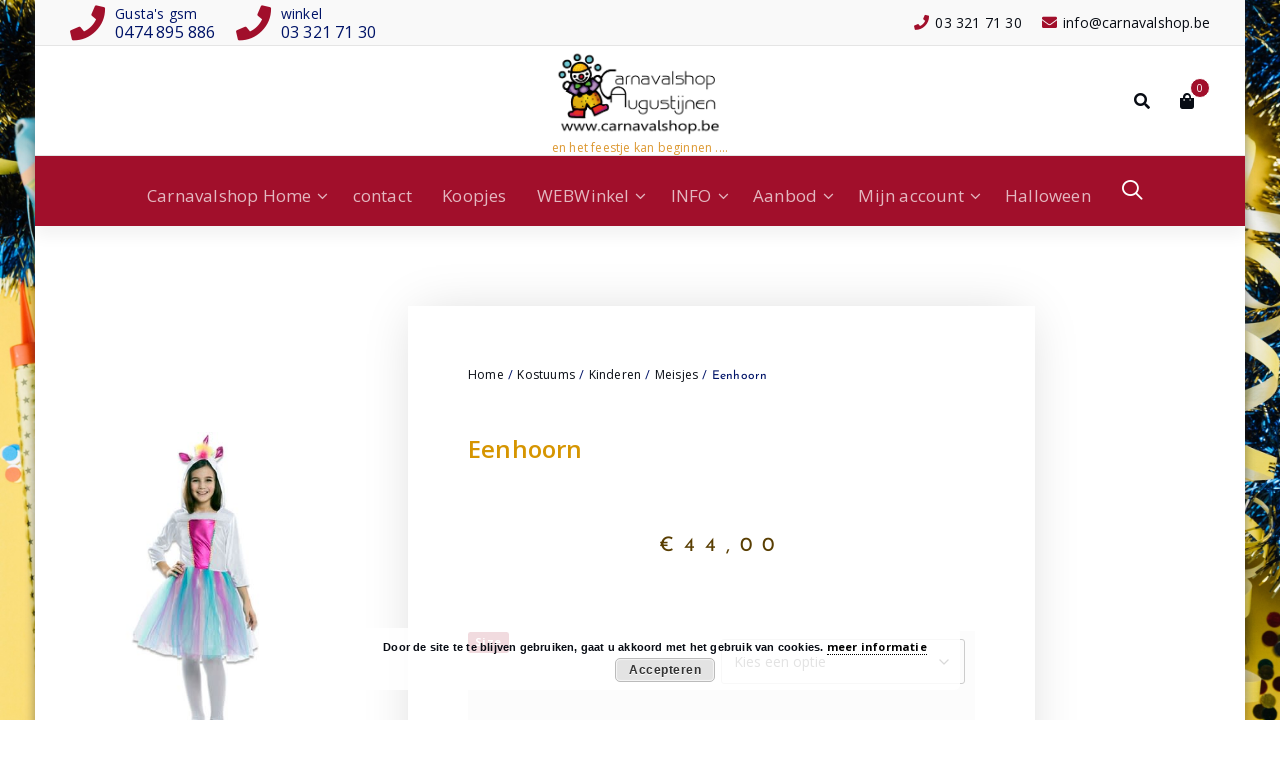

--- FILE ---
content_type: text/html; charset=UTF-8
request_url: https://carnavalshop.be/product/eenhoorn/
body_size: 29869
content:
<!DOCTYPE html>
<html lang="nl-NL" prefix="og: https://ogp.me/ns#">
	<head>
	<meta charset="UTF-8">
	<meta name="viewport" content="width=device-width, initial-scale=1">
	<link rel="profile" href="http://gmpg.org/xfn/11">
	<link rel="pingback" href="https://carnavalshop.be/xmlrpc.php">

	
<!-- Zoekmachine optimalisatie door Rank Math - https://rankmath.com/ -->
<title>Eenhoorn | CARNAVALSHOP Augustijnen</title>
<meta name="robots" content="follow, index, max-snippet:-1, max-video-preview:-1, max-image-preview:large"/>
<link rel="canonical" href="https://carnavalshop.be/product/eenhoorn/" />
<meta property="og:locale" content="nl_NL" />
<meta property="og:type" content="product" />
<meta property="og:title" content="Eenhoorn | CARNAVALSHOP Augustijnen" />
<meta property="og:url" content="https://carnavalshop.be/product/eenhoorn/" />
<meta property="og:site_name" content="Carnavalshop" />
<meta property="og:updated_time" content="2025-09-09T22:22:18+00:00" />
<meta property="og:image" content="https://carnavalshop.be/wp-content/uploads/2022/02/210000008303.jpg" />
<meta property="og:image:secure_url" content="https://carnavalshop.be/wp-content/uploads/2022/02/210000008303.jpg" />
<meta property="og:image:width" content="500" />
<meta property="og:image:height" content="500" />
<meta property="og:image:alt" content="Eenhoorn" />
<meta property="og:image:type" content="image/jpeg" />
<meta property="product:availability" content="instock" />
<meta name="twitter:card" content="summary_large_image" />
<meta name="twitter:title" content="Eenhoorn | CARNAVALSHOP Augustijnen" />
<meta name="twitter:image" content="https://carnavalshop.be/wp-content/uploads/2022/02/210000008303.jpg" />
<meta name="twitter:label1" content="Prijs" />
<meta name="twitter:data1" content="&euro;44,00" />
<meta name="twitter:label2" content="Beschikbaarheid" />
<meta name="twitter:data2" content="Op voorraad" />
<script type="application/ld+json" class="rank-math-schema">{"@context":"https://schema.org","@graph":[{"@type":"Place","@id":"https://carnavalshop.be/#place","address":{"@type":"PostalAddress","streetAddress":"Smidstraat 36","addressLocality":"Berlaar","postalCode":"2580","addressCountry":"belgium"}},{"@type":["LocalBusiness","Organization"],"@id":"https://carnavalshop.be/#organization","name":"Carnavalshop Augustijnen","url":"https://carnavalshop.be","sameAs":["https://www.facebook.com/CarnavalshopBerlaar"],"email":"info@carnavalshop.be","address":{"@type":"PostalAddress","streetAddress":"Smidstraat 36","addressLocality":"Berlaar","postalCode":"2580","addressCountry":"belgium"},"logo":{"@type":"ImageObject","@id":"https://carnavalshop.be/#logo","url":"https://carnavalshop.be/wp-content/uploads/2023/02/logo-met-webadres-onder.jpg","contentUrl":"https://carnavalshop.be/wp-content/uploads/2023/02/logo-met-webadres-onder.jpg","caption":"Carnavalshop","inLanguage":"nl-NL","width":"1488","height":"764"},"priceRange":"$","openingHours":["Wednesday,Thursday,Friday 10:00-18:00","Saturday 10:00-17:30"],"location":{"@id":"https://carnavalshop.be/#place"},"image":{"@id":"https://carnavalshop.be/#logo"},"telephone":"+32 33217130"},{"@type":"WebSite","@id":"https://carnavalshop.be/#website","url":"https://carnavalshop.be","name":"Carnavalshop","publisher":{"@id":"https://carnavalshop.be/#organization"},"inLanguage":"nl-NL"},{"@type":"ImageObject","@id":"https://carnavalshop.be/wp-content/uploads/2022/02/210000008303.jpg","url":"https://carnavalshop.be/wp-content/uploads/2022/02/210000008303.jpg","width":"500","height":"500","inLanguage":"nl-NL"},{"@type":"BreadcrumbList","@id":"https://carnavalshop.be/product/eenhoorn/#breadcrumb","itemListElement":[{"@type":"ListItem","position":"1","item":{"@id":"https://carnavalshop.be","name":"Home"}},{"@type":"ListItem","position":"2","item":{"@id":"https://carnavalshop.be/product/eenhoorn/","name":"Eenhoorn"}}]},{"@type":"ItemPage","@id":"https://carnavalshop.be/product/eenhoorn/#webpage","url":"https://carnavalshop.be/product/eenhoorn/","name":"Eenhoorn | CARNAVALSHOP Augustijnen","datePublished":"2022-02-07T11:47:17+00:00","dateModified":"2025-09-09T22:22:18+00:00","isPartOf":{"@id":"https://carnavalshop.be/#website"},"primaryImageOfPage":{"@id":"https://carnavalshop.be/wp-content/uploads/2022/02/210000008303.jpg"},"inLanguage":"nl-NL","breadcrumb":{"@id":"https://carnavalshop.be/product/eenhoorn/#breadcrumb"}},{"@type":"Product","name":"Eenhoorn | CARNAVALSHOP Augustijnen","sku":"713","category":"Kostuums &gt; Kinderen &gt; Meisjes","mainEntityOfPage":{"@id":"https://carnavalshop.be/product/eenhoorn/#webpage"},"image":[{"@type":"ImageObject","url":"https://carnavalshop.be/wp-content/uploads/2022/02/210000008303.jpg","height":"500","width":"500"}],"offers":{"@type":"Offer","price":"44.00","priceValidUntil":"2027-12-31","priceSpecification":{"price":"44.00","priceCurrency":"EUR","valueAddedTaxIncluded":"true"},"priceCurrency":"EUR","availability":"http://schema.org/InStock","seller":{"@type":"Organization","@id":"https://carnavalshop.be/","name":"Carnavalshop","url":"https://carnavalshop.be","logo":"https://carnavalshop.be/wp-content/uploads/2023/02/logo-met-webadres-onder.jpg"},"url":"https://carnavalshop.be/product/eenhoorn/"},"@id":"https://carnavalshop.be/product/eenhoorn/#richSnippet"}]}</script>
<!-- /Rank Math WordPress SEO plugin -->

<link rel='dns-prefetch' href='//fonts.googleapis.com' />
<link rel="alternate" type="application/rss+xml" title="CARNAVALSHOP Augustijnen &raquo; Feed" href="https://carnavalshop.be/feed/" />
<link rel="alternate" type="application/rss+xml" title="CARNAVALSHOP Augustijnen &raquo; Reactiesfeed" href="https://carnavalshop.be/comments/feed/" />
<link rel="alternate" title="oEmbed (JSON)" type="application/json+oembed" href="https://carnavalshop.be/wp-json/oembed/1.0/embed?url=https%3A%2F%2Fcarnavalshop.be%2Fproduct%2Feenhoorn%2F" />
<link rel="alternate" title="oEmbed (XML)" type="text/xml+oembed" href="https://carnavalshop.be/wp-json/oembed/1.0/embed?url=https%3A%2F%2Fcarnavalshop.be%2Fproduct%2Feenhoorn%2F&#038;format=xml" />
<style id='wp-img-auto-sizes-contain-inline-css' type='text/css'>
img:is([sizes=auto i],[sizes^="auto," i]){contain-intrinsic-size:3000px 1500px}
/*# sourceURL=wp-img-auto-sizes-contain-inline-css */
</style>
<link rel='stylesheet' id='wdp_cart-summary-css' href='https://carnavalshop.be/wp-content/plugins/advanced-dynamic-pricing-for-woocommerce/BaseVersion/assets/css/cart-summary.css?ver=4.10.4' type='text/css' media='all' />
<link rel='stylesheet' id='font-awesome-css' href='https://carnavalshop.be/wp-content/plugins/load-more-products-for-woocommerce/berocket/assets/css/font-awesome.min.css?ver=6.9' type='text/css' media='all' />
<style id='wp-emoji-styles-inline-css' type='text/css'>

	img.wp-smiley, img.emoji {
		display: inline !important;
		border: none !important;
		box-shadow: none !important;
		height: 1em !important;
		width: 1em !important;
		margin: 0 0.07em !important;
		vertical-align: -0.1em !important;
		background: none !important;
		padding: 0 !important;
	}
/*# sourceURL=wp-emoji-styles-inline-css */
</style>
<link rel='stylesheet' id='wp-block-library-css' href='https://carnavalshop.be/wp-includes/css/dist/block-library/style.min.css?ver=6.9' type='text/css' media='all' />
<style id='classic-theme-styles-inline-css' type='text/css'>
/*! This file is auto-generated */
.wp-block-button__link{color:#fff;background-color:#32373c;border-radius:9999px;box-shadow:none;text-decoration:none;padding:calc(.667em + 2px) calc(1.333em + 2px);font-size:1.125em}.wp-block-file__button{background:#32373c;color:#fff;text-decoration:none}
/*# sourceURL=/wp-includes/css/classic-themes.min.css */
</style>
<style id='global-styles-inline-css' type='text/css'>
:root{--wp--preset--aspect-ratio--square: 1;--wp--preset--aspect-ratio--4-3: 4/3;--wp--preset--aspect-ratio--3-4: 3/4;--wp--preset--aspect-ratio--3-2: 3/2;--wp--preset--aspect-ratio--2-3: 2/3;--wp--preset--aspect-ratio--16-9: 16/9;--wp--preset--aspect-ratio--9-16: 9/16;--wp--preset--color--black: #000000;--wp--preset--color--cyan-bluish-gray: #abb8c3;--wp--preset--color--white: #ffffff;--wp--preset--color--pale-pink: #f78da7;--wp--preset--color--vivid-red: #cf2e2e;--wp--preset--color--luminous-vivid-orange: #ff6900;--wp--preset--color--luminous-vivid-amber: #fcb900;--wp--preset--color--light-green-cyan: #7bdcb5;--wp--preset--color--vivid-green-cyan: #00d084;--wp--preset--color--pale-cyan-blue: #8ed1fc;--wp--preset--color--vivid-cyan-blue: #0693e3;--wp--preset--color--vivid-purple: #9b51e0;--wp--preset--gradient--vivid-cyan-blue-to-vivid-purple: linear-gradient(135deg,rgb(6,147,227) 0%,rgb(155,81,224) 100%);--wp--preset--gradient--light-green-cyan-to-vivid-green-cyan: linear-gradient(135deg,rgb(122,220,180) 0%,rgb(0,208,130) 100%);--wp--preset--gradient--luminous-vivid-amber-to-luminous-vivid-orange: linear-gradient(135deg,rgb(252,185,0) 0%,rgb(255,105,0) 100%);--wp--preset--gradient--luminous-vivid-orange-to-vivid-red: linear-gradient(135deg,rgb(255,105,0) 0%,rgb(207,46,46) 100%);--wp--preset--gradient--very-light-gray-to-cyan-bluish-gray: linear-gradient(135deg,rgb(238,238,238) 0%,rgb(169,184,195) 100%);--wp--preset--gradient--cool-to-warm-spectrum: linear-gradient(135deg,rgb(74,234,220) 0%,rgb(151,120,209) 20%,rgb(207,42,186) 40%,rgb(238,44,130) 60%,rgb(251,105,98) 80%,rgb(254,248,76) 100%);--wp--preset--gradient--blush-light-purple: linear-gradient(135deg,rgb(255,206,236) 0%,rgb(152,150,240) 100%);--wp--preset--gradient--blush-bordeaux: linear-gradient(135deg,rgb(254,205,165) 0%,rgb(254,45,45) 50%,rgb(107,0,62) 100%);--wp--preset--gradient--luminous-dusk: linear-gradient(135deg,rgb(255,203,112) 0%,rgb(199,81,192) 50%,rgb(65,88,208) 100%);--wp--preset--gradient--pale-ocean: linear-gradient(135deg,rgb(255,245,203) 0%,rgb(182,227,212) 50%,rgb(51,167,181) 100%);--wp--preset--gradient--electric-grass: linear-gradient(135deg,rgb(202,248,128) 0%,rgb(113,206,126) 100%);--wp--preset--gradient--midnight: linear-gradient(135deg,rgb(2,3,129) 0%,rgb(40,116,252) 100%);--wp--preset--font-size--small: 13px;--wp--preset--font-size--medium: 20px;--wp--preset--font-size--large: 36px;--wp--preset--font-size--x-large: 42px;--wp--preset--spacing--20: 0.44rem;--wp--preset--spacing--30: 0.67rem;--wp--preset--spacing--40: 1rem;--wp--preset--spacing--50: 1.5rem;--wp--preset--spacing--60: 2.25rem;--wp--preset--spacing--70: 3.38rem;--wp--preset--spacing--80: 5.06rem;--wp--preset--shadow--natural: 6px 6px 9px rgba(0, 0, 0, 0.2);--wp--preset--shadow--deep: 12px 12px 50px rgba(0, 0, 0, 0.4);--wp--preset--shadow--sharp: 6px 6px 0px rgba(0, 0, 0, 0.2);--wp--preset--shadow--outlined: 6px 6px 0px -3px rgb(255, 255, 255), 6px 6px rgb(0, 0, 0);--wp--preset--shadow--crisp: 6px 6px 0px rgb(0, 0, 0);}:where(.is-layout-flex){gap: 0.5em;}:where(.is-layout-grid){gap: 0.5em;}body .is-layout-flex{display: flex;}.is-layout-flex{flex-wrap: wrap;align-items: center;}.is-layout-flex > :is(*, div){margin: 0;}body .is-layout-grid{display: grid;}.is-layout-grid > :is(*, div){margin: 0;}:where(.wp-block-columns.is-layout-flex){gap: 2em;}:where(.wp-block-columns.is-layout-grid){gap: 2em;}:where(.wp-block-post-template.is-layout-flex){gap: 1.25em;}:where(.wp-block-post-template.is-layout-grid){gap: 1.25em;}.has-black-color{color: var(--wp--preset--color--black) !important;}.has-cyan-bluish-gray-color{color: var(--wp--preset--color--cyan-bluish-gray) !important;}.has-white-color{color: var(--wp--preset--color--white) !important;}.has-pale-pink-color{color: var(--wp--preset--color--pale-pink) !important;}.has-vivid-red-color{color: var(--wp--preset--color--vivid-red) !important;}.has-luminous-vivid-orange-color{color: var(--wp--preset--color--luminous-vivid-orange) !important;}.has-luminous-vivid-amber-color{color: var(--wp--preset--color--luminous-vivid-amber) !important;}.has-light-green-cyan-color{color: var(--wp--preset--color--light-green-cyan) !important;}.has-vivid-green-cyan-color{color: var(--wp--preset--color--vivid-green-cyan) !important;}.has-pale-cyan-blue-color{color: var(--wp--preset--color--pale-cyan-blue) !important;}.has-vivid-cyan-blue-color{color: var(--wp--preset--color--vivid-cyan-blue) !important;}.has-vivid-purple-color{color: var(--wp--preset--color--vivid-purple) !important;}.has-black-background-color{background-color: var(--wp--preset--color--black) !important;}.has-cyan-bluish-gray-background-color{background-color: var(--wp--preset--color--cyan-bluish-gray) !important;}.has-white-background-color{background-color: var(--wp--preset--color--white) !important;}.has-pale-pink-background-color{background-color: var(--wp--preset--color--pale-pink) !important;}.has-vivid-red-background-color{background-color: var(--wp--preset--color--vivid-red) !important;}.has-luminous-vivid-orange-background-color{background-color: var(--wp--preset--color--luminous-vivid-orange) !important;}.has-luminous-vivid-amber-background-color{background-color: var(--wp--preset--color--luminous-vivid-amber) !important;}.has-light-green-cyan-background-color{background-color: var(--wp--preset--color--light-green-cyan) !important;}.has-vivid-green-cyan-background-color{background-color: var(--wp--preset--color--vivid-green-cyan) !important;}.has-pale-cyan-blue-background-color{background-color: var(--wp--preset--color--pale-cyan-blue) !important;}.has-vivid-cyan-blue-background-color{background-color: var(--wp--preset--color--vivid-cyan-blue) !important;}.has-vivid-purple-background-color{background-color: var(--wp--preset--color--vivid-purple) !important;}.has-black-border-color{border-color: var(--wp--preset--color--black) !important;}.has-cyan-bluish-gray-border-color{border-color: var(--wp--preset--color--cyan-bluish-gray) !important;}.has-white-border-color{border-color: var(--wp--preset--color--white) !important;}.has-pale-pink-border-color{border-color: var(--wp--preset--color--pale-pink) !important;}.has-vivid-red-border-color{border-color: var(--wp--preset--color--vivid-red) !important;}.has-luminous-vivid-orange-border-color{border-color: var(--wp--preset--color--luminous-vivid-orange) !important;}.has-luminous-vivid-amber-border-color{border-color: var(--wp--preset--color--luminous-vivid-amber) !important;}.has-light-green-cyan-border-color{border-color: var(--wp--preset--color--light-green-cyan) !important;}.has-vivid-green-cyan-border-color{border-color: var(--wp--preset--color--vivid-green-cyan) !important;}.has-pale-cyan-blue-border-color{border-color: var(--wp--preset--color--pale-cyan-blue) !important;}.has-vivid-cyan-blue-border-color{border-color: var(--wp--preset--color--vivid-cyan-blue) !important;}.has-vivid-purple-border-color{border-color: var(--wp--preset--color--vivid-purple) !important;}.has-vivid-cyan-blue-to-vivid-purple-gradient-background{background: var(--wp--preset--gradient--vivid-cyan-blue-to-vivid-purple) !important;}.has-light-green-cyan-to-vivid-green-cyan-gradient-background{background: var(--wp--preset--gradient--light-green-cyan-to-vivid-green-cyan) !important;}.has-luminous-vivid-amber-to-luminous-vivid-orange-gradient-background{background: var(--wp--preset--gradient--luminous-vivid-amber-to-luminous-vivid-orange) !important;}.has-luminous-vivid-orange-to-vivid-red-gradient-background{background: var(--wp--preset--gradient--luminous-vivid-orange-to-vivid-red) !important;}.has-very-light-gray-to-cyan-bluish-gray-gradient-background{background: var(--wp--preset--gradient--very-light-gray-to-cyan-bluish-gray) !important;}.has-cool-to-warm-spectrum-gradient-background{background: var(--wp--preset--gradient--cool-to-warm-spectrum) !important;}.has-blush-light-purple-gradient-background{background: var(--wp--preset--gradient--blush-light-purple) !important;}.has-blush-bordeaux-gradient-background{background: var(--wp--preset--gradient--blush-bordeaux) !important;}.has-luminous-dusk-gradient-background{background: var(--wp--preset--gradient--luminous-dusk) !important;}.has-pale-ocean-gradient-background{background: var(--wp--preset--gradient--pale-ocean) !important;}.has-electric-grass-gradient-background{background: var(--wp--preset--gradient--electric-grass) !important;}.has-midnight-gradient-background{background: var(--wp--preset--gradient--midnight) !important;}.has-small-font-size{font-size: var(--wp--preset--font-size--small) !important;}.has-medium-font-size{font-size: var(--wp--preset--font-size--medium) !important;}.has-large-font-size{font-size: var(--wp--preset--font-size--large) !important;}.has-x-large-font-size{font-size: var(--wp--preset--font-size--x-large) !important;}
:where(.wp-block-post-template.is-layout-flex){gap: 1.25em;}:where(.wp-block-post-template.is-layout-grid){gap: 1.25em;}
:where(.wp-block-term-template.is-layout-flex){gap: 1.25em;}:where(.wp-block-term-template.is-layout-grid){gap: 1.25em;}
:where(.wp-block-columns.is-layout-flex){gap: 2em;}:where(.wp-block-columns.is-layout-grid){gap: 2em;}
:root :where(.wp-block-pullquote){font-size: 1.5em;line-height: 1.6;}
/*# sourceURL=global-styles-inline-css */
</style>
<link rel='stylesheet' id='siq_icon_css-css' href='https://carnavalshop.be/wp-content/plugins/searchiq/assets/5.1/css/frontend/icon-moon.css?ver=1769193333' type='text/css' media='all' />
<link rel='stylesheet' id='siq_front_css-css' href='https://carnavalshop.be/wp-content/plugins/searchiq/assets/5.1/css/frontend/stylesheet.css?ver=1769193333' type='text/css' media='all' />
<link rel='stylesheet' id='woocommerce-layout-css' href='https://carnavalshop.be/wp-content/plugins/woocommerce/assets/css/woocommerce-layout.css?ver=10.4.3' type='text/css' media='all' />
<link rel='stylesheet' id='woocommerce-smallscreen-css' href='https://carnavalshop.be/wp-content/plugins/woocommerce/assets/css/woocommerce-smallscreen.css?ver=10.4.3' type='text/css' media='only screen and (max-width: 768px)' />
<link rel='stylesheet' id='woocommerce-general-css' href='https://carnavalshop.be/wp-content/plugins/woocommerce/assets/css/woocommerce.css?ver=10.4.3' type='text/css' media='all' />
<style id='woocommerce-inline-inline-css' type='text/css'>
.woocommerce form .form-row .required { visibility: visible; }
/*# sourceURL=woocommerce-inline-inline-css */
</style>
<link rel='stylesheet' id='trp-language-switcher-style-css' href='https://carnavalshop.be/wp-content/plugins/translatepress-multilingual/assets/css/trp-language-switcher.css?ver=3.0.7' type='text/css' media='all' />
<link rel='stylesheet' id='default-css' href='https://carnavalshop.be/wp-content/themes/specia-lifetime/css/colors/color-twelve.css?ver=6.9' type='text/css' media='all' />
<link rel='stylesheet' id='owl-carousel-css' href='https://carnavalshop.be/wp-content/themes/specia-lifetime/css/owl.carousel.css?ver=6.9' type='text/css' media='all' />
<link rel='stylesheet' id='bootstrap-css' href='https://carnavalshop.be/wp-content/themes/specia-lifetime/css/bootstrap.css?ver=6.9' type='text/css' media='all' />
<link rel='stylesheet' id='woo-css' href='https://carnavalshop.be/wp-content/themes/specia-lifetime/css/proficient/woo.css?ver=6.9' type='text/css' media='all' />
<link rel='stylesheet' id='specia-widget-css' href='https://carnavalshop.be/wp-content/themes/specia-lifetime/css/proficient/widget.css?ver=6.9' type='text/css' media='all' />
<link rel='stylesheet' id='specia-hover-css' href='https://carnavalshop.be/wp-content/themes/specia-lifetime/css/hover.css?ver=6.9' type='text/css' media='all' />
<link rel='stylesheet' id='specia-portfolio-effects-css' href='https://carnavalshop.be/wp-content/themes/specia-lifetime/css/portfolio-effects.css?ver=6.9' type='text/css' media='all' />
<link rel='stylesheet' id='specia-service-effects-css' href='https://carnavalshop.be/wp-content/themes/specia-lifetime/css/service-effects.css?ver=6.9' type='text/css' media='all' />
<link rel='stylesheet' id='animate-css' href='https://carnavalshop.be/wp-content/themes/specia-lifetime/css/animate.min.css?ver=6.9' type='text/css' media='all' />
<link rel='stylesheet' id='text-animate-css' href='https://carnavalshop.be/wp-content/themes/specia-lifetime/css/text-animate.css?ver=6.9' type='text/css' media='all' />
<link rel='stylesheet' id='specia-text-rotator-css' href='https://carnavalshop.be/wp-content/themes/specia-lifetime/css/text-rotator.css?ver=6.9' type='text/css' media='all' />
<link rel='stylesheet' id='specia-typography-css' href='https://carnavalshop.be/wp-content/themes/specia-lifetime/css/typography.css?ver=6.9' type='text/css' media='all' />
<link rel='stylesheet' id='top-widget-css' href='https://carnavalshop.be/wp-content/themes/specia-lifetime/css/top-widget.css?ver=6.9' type='text/css' media='all' />
<link rel='stylesheet' id='specia-form-css' href='https://carnavalshop.be/wp-content/themes/specia-lifetime/css/form.css?ver=6.9' type='text/css' media='all' />
<link rel='stylesheet' id='specia-menus-css' href='https://carnavalshop.be/wp-content/themes/specia-lifetime/css/menus.css?ver=6.9' type='text/css' media='all' />
<link rel='stylesheet' id='specia-layout-css' href='https://carnavalshop.be/wp-content/themes/specia-lifetime/css/layout.css?ver=6.9' type='text/css' media='all' />
<link rel='stylesheet' id='specia-font-awesome-css' href='https://carnavalshop.be/wp-content/themes/specia-lifetime/inc/fonts/font-awesome/css/font-awesome.min.css?ver=6.9' type='text/css' media='all' />
<link rel='stylesheet' id='specia-style-css' href='https://carnavalshop.be/wp-content/themes/specia-lifetime/style.css?ver=6.9' type='text/css' media='all' />
<style id='specia-style-inline-css' type='text/css'>
.logo img {
					max-width: 180px;
				}
	@media (min-width: 992px) {#specia-primary-content {
					max-width:65%;
					flex-basis:65%;
				}
#specia-secondary-content {
					max-width:35%;
					flex-basis:35%;
				}}
.breadcrumb .background-overlay {
					min-height: 50px;
				}
.bt-primary,a.bt-primary,button.bt-primary,.more-link,a.more-link, .wpcf7-submit,input.wpcf7-submit,div.tagcloud a,.widget .woocommerce-product-search input[type='search'],.widget .search-form input[type='search'],input[type='submit'],button[type='submit'],.woo-sidebar .woocommerce-mini-cart__buttons.buttons .button,footer .woocommerce-mini-cart__buttons.buttons .button,.woocommerce ul.products li.product .button, .woocommerce nav.woocommerce-pagination ul li a,.woocommerce nav.woocommerce-pagination ul li span,.top-scroll,.woocommerce-cart .wc-proceed-to-checkout a.checkout-button,.woocommerce table.cart td.actions .input-text,.woocommerce-page #content table.cart td.actions .input-text,.woocommerce-page table.cart td.actions .input-text,.team-single-image .chat-button a,a.button,.woocommerce .yith-wcwl-add-button a.add_to_wishlist,.global-btn,.bt-wave {
					border-radius: 100px !important;
				}
.slider-section-eighteen .specia-content h6 {
					color: #ffffff;
					border: 1px solid rgb(255 255 255 / 0.5);
				}.slider-section-nineteen .specia-content h6 {
					color: #ffffff;
				}
.slider-section-eighteen .specia-content h1, .slider-section-nineteen .specia-content h1 {
					color: #ffffff;
				}
.slider-section-eighteen .specia-content p, .slider-section-nineteen .specia-content p {
					color: #ffffff;
				}

/*# sourceURL=specia-style-inline-css */
</style>
<link rel='stylesheet' id='specia-media-query-css' href='https://carnavalshop.be/wp-content/themes/specia-lifetime/css/media-query.css?ver=6.9' type='text/css' media='all' />
<link rel='stylesheet' id='specia-fonts-css' href='//fonts.googleapis.com/css?family=Open+Sans%3A300%2C400%2C600%2C700%2C800%7CRaleway%3A400%2C700&#038;subset=latin%2Clatin-ext' type='text/css' media='all' />
<link rel='stylesheet' id='elementor-frontend-css' href='https://carnavalshop.be/wp-content/plugins/elementor/assets/css/frontend.min.css?ver=3.34.2' type='text/css' media='all' />
<style id='elementor-frontend-inline-css' type='text/css'>
.elementor-kit-66811{--e-global-color-primary:#D69500;--e-global-color-secondary:#593E02;--e-global-color-text:#7A7A7A;--e-global-color-accent:#61CE70;--e-global-color-685d0433:#4054B2;--e-global-color-1e6108ce:#23A455;--e-global-color-77d83554:#000;--e-global-color-625cd3b4:#FFF;--e-global-color-263f479:#001468;--e-global-color-2171b6e:#D69500;--e-global-color-481bbdb:#956802;--e-global-color-5a38bc9:#CC2121;--e-global-typography-primary-font-family:"Roboto";--e-global-typography-primary-font-weight:600;--e-global-typography-secondary-font-family:"Roboto Slab";--e-global-typography-secondary-font-weight:400;--e-global-typography-text-font-family:"Roboto";--e-global-typography-text-font-weight:400;--e-global-typography-accent-font-family:"Roboto";--e-global-typography-accent-font-weight:500;color:var( --e-global-color-263f479 );}.elementor-kit-66811 e-page-transition{background-color:#FFBC7D;}.elementor-kit-66811 h1{color:var( --e-global-color-263f479 );}.elementor-section.elementor-section-boxed > .elementor-container{max-width:1140px;}.e-con{--container-max-width:1140px;}.elementor-widget:not(:last-child){margin-block-end:20px;}.elementor-element{--widgets-spacing:20px 20px;--widgets-spacing-row:20px;--widgets-spacing-column:20px;}{}h1.entry-title{display:var(--page-title-display);}@media(max-width:1024px){.elementor-section.elementor-section-boxed > .elementor-container{max-width:1024px;}.e-con{--container-max-width:1024px;}}@media(max-width:767px){.elementor-section.elementor-section-boxed > .elementor-container{max-width:767px;}.e-con{--container-max-width:767px;}}
.elementor-69102 .elementor-element.elementor-element-7a7e50f8 > .elementor-container{max-width:1000px;}.elementor-69102 .elementor-element.elementor-element-7a7e50f8{margin-top:80px;margin-bottom:90px;}.elementor-bc-flex-widget .elementor-69102 .elementor-element.elementor-element-30dddc7b.elementor-column .elementor-widget-wrap{align-items:center;}.elementor-69102 .elementor-element.elementor-element-30dddc7b.elementor-column.elementor-element[data-element_type="column"] > .elementor-widget-wrap.elementor-element-populated{align-content:center;align-items:center;}.elementor-69102 .elementor-element.elementor-element-79ceb2f4{text-align:start;}.elementor-69102 .elementor-element.elementor-element-79ceb2f4 img{width:90%;}.elementor-69102 .elementor-element.elementor-element-b2e5966 .e-gallery-item:hover .elementor-gallery-item__overlay, .elementor-69102 .elementor-element.elementor-element-b2e5966 .e-gallery-item:focus .elementor-gallery-item__overlay{background-color:rgba(0,0,0,0.5);}.elementor-69102 .elementor-element.elementor-element-b2e5966{--image-transition-duration:800ms;--overlay-transition-duration:800ms;--content-text-align:center;--content-padding:20px;--content-transition-duration:800ms;--content-transition-delay:800ms;}.elementor-69102 .elementor-element.elementor-element-a3131d5{text-align:center;}.elementor-69102 .elementor-element.elementor-element-75671ffc:not(.elementor-motion-effects-element-type-background) > .elementor-widget-wrap, .elementor-69102 .elementor-element.elementor-element-75671ffc > .elementor-widget-wrap > .elementor-motion-effects-container > .elementor-motion-effects-layer{background-color:#ffffff;}.elementor-bc-flex-widget .elementor-69102 .elementor-element.elementor-element-75671ffc.elementor-column .elementor-widget-wrap{align-items:center;}.elementor-69102 .elementor-element.elementor-element-75671ffc.elementor-column.elementor-element[data-element_type="column"] > .elementor-widget-wrap.elementor-element-populated{align-content:center;align-items:center;}.elementor-69102 .elementor-element.elementor-element-75671ffc > .elementor-widget-wrap > .elementor-widget:not(.elementor-widget__width-auto):not(.elementor-widget__width-initial):not(:last-child):not(.elementor-absolute){margin-block-end:40px;}.elementor-69102 .elementor-element.elementor-element-75671ffc > .elementor-element-populated{border-style:solid;border-width:0px 0px 01px 0px;border-color:#000000;box-shadow:0px 0px 50px -10px rgba(0,0,0,0.17);transition:background 0.3s, border 0.3s, border-radius 0.3s, box-shadow 0.3s;margin:0px 0px 0px 0px;--e-column-margin-right:0px;--e-column-margin-left:0px;padding:060px 060px 60px 060px;}.elementor-69102 .elementor-element.elementor-element-75671ffc > .elementor-element-populated > .elementor-background-overlay{transition:background 0.3s, border-radius 0.3s, opacity 0.3s;}.elementor-69102 .elementor-element.elementor-element-51db07bb .woocommerce-breadcrumb{font-family:"Josefin Sans", Sans-serif;font-size:12px;}.elementor-69102 .elementor-element.elementor-element-3892222b{text-align:start;}.elementor-69102 .elementor-element.elementor-element-3892222b .elementor-heading-title{color:#D69500;}.elementor-69102 .elementor-element.elementor-element-1178b4c9 > .elementor-widget-container{margin:34px 0px 34px 0px;}.elementor-69102 .elementor-element.elementor-element-1178b4c9{text-align:center;}.woocommerce .elementor-69102 .elementor-element.elementor-element-1178b4c9 .price{color:var( --e-global-color-secondary );font-family:"Josefin Sans", Sans-serif;font-size:20px;font-weight:400;letter-spacing:10px;}.woocommerce .elementor-69102 .elementor-element.elementor-element-1178b4c9 .price ins{color:var( --e-global-color-primary );}body:not(.rtl) .elementor-69102 .elementor-element.elementor-element-1178b4c9:not(.elementor-product-price-block-yes) del{margin-right:0px;}body.rtl .elementor-69102 .elementor-element.elementor-element-1178b4c9:not(.elementor-product-price-block-yes) del{margin-left:0px;}.elementor-69102 .elementor-element.elementor-element-1178b4c9.elementor-product-price-block-yes del{margin-bottom:0px;}.woocommerce .elementor-69102 .elementor-element.elementor-element-3dbf4f49 .woocommerce-product-details__short-description{font-family:"Josefin Sans", Sans-serif;font-size:18px;font-weight:200;}.elementor-69102 .elementor-element.elementor-element-732eb2c9 .cart button, .elementor-69102 .elementor-element.elementor-element-732eb2c9 .cart .button{font-family:"Josefin Sans", Sans-serif;border-style:solid;border-width:1px 1px 1px 1px;border-radius:0px 0px 0px 0px;padding:14px 30px 14px 30px;color:#000000;background-color:#ffffff;border-color:#000000;transition:all 0.5s;}.elementor-69102 .elementor-element.elementor-element-732eb2c9 .cart button:hover, .elementor-69102 .elementor-element.elementor-element-732eb2c9 .cart .button:hover{color:#ffffff;background-color:#000000;}.elementor-69102 .elementor-element.elementor-element-732eb2c9{--button-spacing:0px;}.elementor-69102 .elementor-element.elementor-element-732eb2c9 .quantity .qty{color:#7a7a7a;background-color:#ffffff;border-color:#7a7a7a;transition:all 0.2s;}.elementor-69102 .elementor-element.elementor-element-c891261{padding:0px 0px 0px 0px;}.elementor-69102 .elementor-element.elementor-element-361600f9 > .elementor-container > .elementor-column > .elementor-widget-wrap{align-content:center;align-items:center;}.elementor-69102 .elementor-element.elementor-element-361600f9{border-style:solid;border-width:1px 0px 1px 0px;border-color:#7a7a7a;margin-top:30px;margin-bottom:30px;padding:10px 10px 10px 10px;}.elementor-69102 .elementor-element.elementor-element-361600f9, .elementor-69102 .elementor-element.elementor-element-361600f9 > .elementor-background-overlay{border-radius:0px 0px 0px 0px;}.elementor-69102 .elementor-element.elementor-element-434a23a8{text-align:start;}.elementor-69102 .elementor-element.elementor-element-434a23a8 .elementor-heading-title{font-size:20px;color:#000000;}.elementor-69102 .elementor-element.elementor-element-122e1c52 > .elementor-element-populated{border-style:solid;border-width:0px 01px 0px 1px;}.elementor-69102 .elementor-element.elementor-element-5923cd1{--alignment:center;--grid-side-margin:10px;--grid-column-gap:10px;--grid-row-gap:10px;--grid-bottom-margin:10px;--e-share-buttons-primary-color:var( --e-global-color-625cd3b4 );--e-share-buttons-secondary-color:var( --e-global-color-secondary );}.elementor-69102 .elementor-element.elementor-element-5923cd1 .elementor-share-btn{font-size:calc(0.65px * 10);}.elementor-69102 .elementor-element.elementor-element-5923cd1 .elementor-share-btn__icon{--e-share-buttons-icon-size:3.4em;}.elementor-69102 .elementor-element.elementor-element-5923cd1 .elementor-share-btn:hover{--e-share-buttons-secondary-color:#D69500;}.elementor-69102 .elementor-element.elementor-element-73be0924.elementor-column > .elementor-widget-wrap{justify-content:center;}.elementor-69102 .elementor-element.elementor-element-73be0924 > .elementor-element-populated{border-style:solid;border-width:0px 1px 0px 0px;}.elementor-69102 .elementor-element.elementor-element-300aa403:not(.elementor-woo-meta--view-inline) .product_meta .detail-container:not(:last-child){padding-bottom:calc(34px/2);}.elementor-69102 .elementor-element.elementor-element-300aa403:not(.elementor-woo-meta--view-inline) .product_meta .detail-container:not(:first-child){margin-top:calc(34px/2);}.elementor-69102 .elementor-element.elementor-element-300aa403.elementor-woo-meta--view-inline .product_meta .detail-container{margin-right:calc(34px/2);margin-left:calc(34px/2);}.elementor-69102 .elementor-element.elementor-element-300aa403.elementor-woo-meta--view-inline .product_meta{margin-right:calc(-34px/2);margin-left:calc(-34px/2);}body:not(.rtl) .elementor-69102 .elementor-element.elementor-element-300aa403.elementor-woo-meta--view-inline .detail-container:after{right:calc( (-34px/2) + (-1px/2) );}body:not.rtl .elementor-69102 .elementor-element.elementor-element-300aa403.elementor-woo-meta--view-inline .detail-container:after{left:calc( (-34px/2) - (1px/2) );}.elementor-69102 .elementor-element.elementor-element-300aa403{font-family:"Josefin Sans", Sans-serif;font-size:15px;}.elementor-69102 .elementor-element.elementor-element-300aa403 a{color:#7a7a7a;}.elementor-69102 .elementor-element.elementor-element-2bffba4{--main-alignment:center;--divider-style:solid;--subtotal-divider-style:solid;--elementor-remove-from-cart-button:none;--remove-from-cart-button:block;--toggle-icon-size:25px;--cart-border-style:none;--cart-footer-layout:1fr 1fr;--products-max-height-sidecart:calc(100vh - 240px);--products-max-height-minicart:calc(100vh - 385px);}body:not(.rtl) .elementor-69102 .elementor-element.elementor-element-2bffba4 .elementor-menu-cart__toggle .elementor-button-icon .elementor-button-icon-qty[data-counter]{right:-0.4em;top:-0.4em;}body.rtl .elementor-69102 .elementor-element.elementor-element-2bffba4 .elementor-menu-cart__toggle .elementor-button-icon .elementor-button-icon-qty[data-counter]{right:0.4em;top:-0.4em;left:auto;}.elementor-69102 .elementor-element.elementor-element-2bffba4 .widget_shopping_cart_content{--subtotal-divider-left-width:0;--subtotal-divider-right-width:0;}.elementor-69102 .elementor-element.elementor-element-cdae373.elementor-wc-products ul.products li.product{text-align:center;border-style:solid;border-width:1px 1px 1px 1px;border-radius:20px;padding:30px 30px 30px 30px;border-color:#d6d6d6;}.elementor-69102 .elementor-element.elementor-element-cdae373.elementor-wc-products  ul.products{grid-column-gap:20px;grid-row-gap:20px;}.elementor-69102 .elementor-element.elementor-element-cdae373.elementor-wc-products .attachment-woocommerce_thumbnail{border-radius:20px 20px 20px 20px;}.elementor-69102 .elementor-element.elementor-element-cdae373.elementor-wc-products ul.products li.product .woocommerce-loop-product__title{color:#956802;margin-bottom:20px;}.elementor-69102 .elementor-element.elementor-element-cdae373.elementor-wc-products ul.products li.product .woocommerce-loop-category__title{color:#956802;margin-bottom:20px;}.elementor-69102 .elementor-element.elementor-element-cdae373.elementor-wc-products ul.products li.product .woocommerce-loop-product__title, .elementor-69102 .elementor-element.elementor-element-cdae373.elementor-wc-products ul.products li.product .woocommerce-loop-category__title{font-size:20px;font-weight:400;}.woocommerce .elementor-69102 .elementor-element.elementor-element-cdae373.elementor-wc-products .products > h2{color:#000000;font-size:20px;font-weight:100;text-align:left;margin-bottom:40px;}.elementor-69102 .elementor-element.elementor-element-cdae373.elementor-wc-products ul.products li.product .star-rating{font-size:0.4em;}.elementor-69102 .elementor-element.elementor-element-cdae373.elementor-wc-products ul.products li.product .price{color:#000000;font-family:"Roboto", Sans-serif;font-size:30px;}.elementor-69102 .elementor-element.elementor-element-cdae373.elementor-wc-products ul.products li.product .price ins{color:#000000;}.elementor-69102 .elementor-element.elementor-element-cdae373.elementor-wc-products ul.products li.product .price ins .amount{color:#000000;}.elementor-69102 .elementor-element.elementor-element-cdae373.elementor-wc-products ul.products li.product .price del{color:var( --e-global-color-2171b6e );}.elementor-69102 .elementor-element.elementor-element-cdae373.elementor-wc-products ul.products li.product .price del .amount{color:var( --e-global-color-2171b6e );}.elementor-69102 .elementor-element.elementor-element-cdae373.elementor-wc-products ul.products li.product .button{background-color:rgba(255, 255, 255, 0);border-color:#C6C6C6;border-style:solid;border-width:2px 2px 2px 2px;}.elementor-69102 .elementor-element.elementor-element-cdae373.elementor-wc-products ul.products li.product .button:hover{color:var( --e-global-color-481bbdb );border-color:var( --e-global-color-481bbdb );}.elementor-69102 .elementor-element.elementor-element-cdae373.elementor-wc-products ul.products li.product:hover{box-shadow:1px 1px 10px 2px rgba(0,0,0,0.5);}.elementor-69102 .elementor-element.elementor-element-cdae373.elementor-wc-products ul.products li.product span.onsale{display:block;color:var( --e-global-color-secondary );background-color:#62FF00;font-family:"Andada", Sans-serif;border-radius:31px;min-width:100px;min-height:43px;line-height:43px;margin:-14px;}.elementor-69102 .elementor-element.elementor-element-01e192b{--spacer-size:100px;}.elementor-69102 .elementor-element.elementor-element-9486e30 .elementor-button{background-color:#D69500;border-radius:37px 37px 37px 37px;padding:29px 29px 29px 29px;}.elementor-69102 .elementor-element.elementor-element-9486e30 .elementor-button:hover, .elementor-69102 .elementor-element.elementor-element-9486e30 .elementor-button:focus{background-color:var( --e-global-color-secondary );}.elementor-69102 .elementor-element.elementor-element-9486e30 .elementor-button-content-wrapper{flex-direction:row;}.elementor-69102 .elementor-element.elementor-element-9486e30 .elementor-button .elementor-button-content-wrapper{gap:30px;}.elementor-69102 .elementor-element.elementor-element-4fac2ac > .elementor-element-populated{border-style:solid;border-width:0px 0px 0px 1px;padding:5px 0px 5px 10px;}.elementor-69102 .elementor-element.elementor-element-7ee9270 > .elementor-widget-container{padding:0px 0px 0px 10px;}@media(max-width:1024px){.elementor-69102 .elementor-element.elementor-element-7a7e50f8{margin-top:0px;margin-bottom:0px;padding:20px 20px 0px 20px;}.elementor-69102 .elementor-element.elementor-element-75671ffc > .elementor-element-populated{padding:40px 40px 40px 40px;} .elementor-69102 .elementor-element.elementor-element-5923cd1{--grid-side-margin:10px;--grid-column-gap:10px;--grid-row-gap:10px;--grid-bottom-margin:10px;}.elementor-69102 .elementor-element.elementor-element-cdae373.elementor-wc-products  ul.products{grid-column-gap:20px;grid-row-gap:40px;}.elementor-69102 .elementor-element.elementor-element-cdae373.elementor-wc-products ul.products li.product{padding:20px 20px 20px 20px;}}@media(max-width:767px){.elementor-69102 .elementor-element.elementor-element-79ceb2f4 img{width:100%;}.elementor-69102 .elementor-element.elementor-element-75671ffc > .elementor-element-populated{padding:30px 30px 30px 30px;} .elementor-69102 .elementor-element.elementor-element-5923cd1{--grid-side-margin:10px;--grid-column-gap:10px;--grid-row-gap:10px;--grid-bottom-margin:10px;}.elementor-69102 .elementor-element.elementor-element-cdae373.elementor-wc-products  ul.products{grid-column-gap:20px;grid-row-gap:40px;}.elementor-69102 .elementor-element.elementor-element-cdae373.elementor-wc-products ul.products li.product .woocommerce-loop-product__title, .elementor-69102 .elementor-element.elementor-element-cdae373.elementor-wc-products ul.products li.product .woocommerce-loop-category__title{font-size:15px;}.elementor-69102 .elementor-element.elementor-element-cdae373.elementor-wc-products ul.products li.product .price{font-size:15px;}.elementor-69102 .elementor-element.elementor-element-cdae373.elementor-wc-products ul.products li.product .button{font-size:15px;}.elementor-69102 .elementor-element.elementor-element-cdae373.elementor-wc-products ul.products li.product{padding:15px 15px 15px 15px;}}@media(min-width:768px){.elementor-69102 .elementor-element.elementor-element-30dddc7b{width:37.3%;}.elementor-69102 .elementor-element.elementor-element-75671ffc{width:62.7%;}.elementor-69102 .elementor-element.elementor-element-2a54866{width:74.87%;}.elementor-69102 .elementor-element.elementor-element-4fac2ac{width:25%;}}
/*# sourceURL=elementor-frontend-inline-css */
</style>
<link rel='stylesheet' id='widget-image-css' href='https://carnavalshop.be/wp-content/plugins/elementor/assets/css/widget-image.min.css?ver=3.34.2' type='text/css' media='all' />
<link rel='stylesheet' id='swiper-css' href='https://carnavalshop.be/wp-content/plugins/elementor/assets/lib/swiper/v8/css/swiper.min.css?ver=8.4.5' type='text/css' media='all' />
<link rel='stylesheet' id='e-swiper-css' href='https://carnavalshop.be/wp-content/plugins/elementor/assets/css/conditionals/e-swiper.min.css?ver=3.34.2' type='text/css' media='all' />
<link rel='stylesheet' id='widget-gallery-css' href='https://carnavalshop.be/wp-content/plugins/elementor-pro/assets/css/widget-gallery.min.css?ver=3.33.1' type='text/css' media='all' />
<link rel='stylesheet' id='elementor-gallery-css' href='https://carnavalshop.be/wp-content/plugins/elementor/assets/lib/e-gallery/css/e-gallery.min.css?ver=1.2.0' type='text/css' media='all' />
<link rel='stylesheet' id='e-transitions-css' href='https://carnavalshop.be/wp-content/plugins/elementor-pro/assets/css/conditionals/transitions.min.css?ver=3.33.1' type='text/css' media='all' />
<link rel='stylesheet' id='widget-heading-css' href='https://carnavalshop.be/wp-content/plugins/elementor/assets/css/widget-heading.min.css?ver=3.34.2' type='text/css' media='all' />
<link rel='stylesheet' id='widget-woocommerce-product-price-css' href='https://carnavalshop.be/wp-content/plugins/elementor-pro/assets/css/widget-woocommerce-product-price.min.css?ver=3.33.1' type='text/css' media='all' />
<link rel='stylesheet' id='widget-woocommerce-product-add-to-cart-css' href='https://carnavalshop.be/wp-content/plugins/elementor-pro/assets/css/widget-woocommerce-product-add-to-cart.min.css?ver=3.33.1' type='text/css' media='all' />
<link rel='stylesheet' id='widget-share-buttons-css' href='https://carnavalshop.be/wp-content/plugins/elementor-pro/assets/css/widget-share-buttons.min.css?ver=3.33.1' type='text/css' media='all' />
<link rel='stylesheet' id='e-apple-webkit-css' href='https://carnavalshop.be/wp-content/plugins/elementor/assets/css/conditionals/apple-webkit.min.css?ver=3.34.2' type='text/css' media='all' />
<link rel='stylesheet' id='widget-woocommerce-product-meta-css' href='https://carnavalshop.be/wp-content/plugins/elementor-pro/assets/css/widget-woocommerce-product-meta.min.css?ver=3.33.1' type='text/css' media='all' />
<link rel='stylesheet' id='widget-woocommerce-menu-cart-css' href='https://carnavalshop.be/wp-content/plugins/elementor-pro/assets/css/widget-woocommerce-menu-cart.min.css?ver=3.33.1' type='text/css' media='all' />
<link rel='stylesheet' id='widget-woocommerce-products-css' href='https://carnavalshop.be/wp-content/plugins/elementor-pro/assets/css/widget-woocommerce-products.min.css?ver=3.33.1' type='text/css' media='all' />
<link rel='stylesheet' id='widget-spacer-css' href='https://carnavalshop.be/wp-content/plugins/elementor/assets/css/widget-spacer.min.css?ver=3.34.2' type='text/css' media='all' />
<link rel='stylesheet' id='font-awesome-5-all-css' href='https://carnavalshop.be/wp-content/plugins/elementor/assets/lib/font-awesome/css/all.min.css?ver=3.34.2' type='text/css' media='all' />
<link rel='stylesheet' id='font-awesome-4-shim-css' href='https://carnavalshop.be/wp-content/plugins/elementor/assets/lib/font-awesome/css/v4-shims.min.css?ver=3.34.2' type='text/css' media='all' />
<link rel='stylesheet' id='flexible-shipping-free-shipping-css' href='https://carnavalshop.be/wp-content/plugins/flexible-shipping/assets/dist/css/free-shipping.css?ver=6.4.5.2' type='text/css' media='all' />
<link rel='stylesheet' id='mollie-applepaydirect-css' href='https://carnavalshop.be/wp-content/plugins/mollie-payments-for-woocommerce/public/css/mollie-applepaydirect.min.css?ver=1768846565' type='text/css' media='screen' />
<link rel='stylesheet' id='wp-featherlight-css' href='https://carnavalshop.be/wp-content/plugins/wp-featherlight/css/wp-featherlight.min.css?ver=1.3.4' type='text/css' media='all' />
<link rel='stylesheet' id='elementor-gf-local-roboto-css' href='https://carnavalshop.be/wp-content/uploads/elementor/google-fonts/css/roboto.css?ver=1742235372' type='text/css' media='all' />
<link rel='stylesheet' id='elementor-gf-local-robotoslab-css' href='https://carnavalshop.be/wp-content/uploads/elementor/google-fonts/css/robotoslab.css?ver=1742235373' type='text/css' media='all' />
<link rel='stylesheet' id='elementor-gf-local-josefinsans-css' href='https://carnavalshop.be/wp-content/uploads/elementor/google-fonts/css/josefinsans.css?ver=1742235427' type='text/css' media='all' />
<link rel='stylesheet' id='wdp_pricing-table-css' href='https://carnavalshop.be/wp-content/plugins/advanced-dynamic-pricing-for-woocommerce/BaseVersion/assets/css/pricing-table.css?ver=4.10.4' type='text/css' media='all' />
<link rel='stylesheet' id='wdp_deals-table-css' href='https://carnavalshop.be/wp-content/plugins/advanced-dynamic-pricing-for-woocommerce/BaseVersion/assets/css/deals-table.css?ver=4.10.4' type='text/css' media='all' />
<script type="text/javascript" src="https://carnavalshop.be/wp-includes/js/jquery/jquery.min.js?ver=3.7.1" id="jquery-core-js"></script>
<script type="text/javascript" src="https://carnavalshop.be/wp-includes/js/jquery/jquery-migrate.min.js?ver=3.4.1" id="jquery-migrate-js"></script>
<script type="text/javascript" src="https://carnavalshop.be/wp-content/plugins/woocommerce/assets/js/jquery-blockui/jquery.blockUI.min.js?ver=2.7.0-wc.10.4.3" id="wc-jquery-blockui-js" defer="defer" data-wp-strategy="defer"></script>
<script type="text/javascript" id="wc-add-to-cart-js-extra">
/* <![CDATA[ */
var wc_add_to_cart_params = {"ajax_url":"/wp-admin/admin-ajax.php","wc_ajax_url":"/?wc-ajax=%%endpoint%%","i18n_view_cart":"bekijk winkelmand","cart_url":"https://carnavalshop.be/winkelmand/","is_cart":"","cart_redirect_after_add":"no"};
//# sourceURL=wc-add-to-cart-js-extra
/* ]]> */
</script>
<script type="text/javascript" src="https://carnavalshop.be/wp-content/plugins/woocommerce/assets/js/frontend/add-to-cart.min.js?ver=10.4.3" id="wc-add-to-cart-js" defer="defer" data-wp-strategy="defer"></script>
<script type="text/javascript" id="wc-single-product-js-extra">
/* <![CDATA[ */
var wc_single_product_params = {"i18n_required_rating_text":"Geef uw beoordeling","i18n_rating_options":["1 van de 5 sterren","2 van de 5 sterren","3 van de 5 sterren","4 van de 5 sterren","5 van de 5 sterren"],"i18n_product_gallery_trigger_text":"Afbeeldinggalerij in volledig scherm bekijken","review_rating_required":"no","flexslider":{"rtl":false,"animation":"slide","smoothHeight":true,"directionNav":false,"controlNav":"thumbnails","slideshow":false,"animationSpeed":500,"animationLoop":false,"allowOneSlide":false},"zoom_enabled":"","zoom_options":[],"photoswipe_enabled":"","photoswipe_options":{"shareEl":false,"closeOnScroll":false,"history":false,"hideAnimationDuration":0,"showAnimationDuration":0},"flexslider_enabled":""};
//# sourceURL=wc-single-product-js-extra
/* ]]> */
</script>
<script type="text/javascript" src="https://carnavalshop.be/wp-content/plugins/woocommerce/assets/js/frontend/single-product.min.js?ver=10.4.3" id="wc-single-product-js" defer="defer" data-wp-strategy="defer"></script>
<script type="text/javascript" src="https://carnavalshop.be/wp-content/plugins/woocommerce/assets/js/js-cookie/js.cookie.min.js?ver=2.1.4-wc.10.4.3" id="wc-js-cookie-js" defer="defer" data-wp-strategy="defer"></script>
<script type="text/javascript" id="woocommerce-js-extra">
/* <![CDATA[ */
var woocommerce_params = {"ajax_url":"/wp-admin/admin-ajax.php","wc_ajax_url":"/?wc-ajax=%%endpoint%%","i18n_password_show":"Wachtwoord weergeven","i18n_password_hide":"Verberg wachtwoord"};
//# sourceURL=woocommerce-js-extra
/* ]]> */
</script>
<script type="text/javascript" src="https://carnavalshop.be/wp-content/plugins/woocommerce/assets/js/frontend/woocommerce.min.js?ver=10.4.3" id="woocommerce-js" defer="defer" data-wp-strategy="defer"></script>
<script type="text/javascript" src="https://carnavalshop.be/wp-content/plugins/translatepress-multilingual/assets/js/trp-frontend-compatibility.js?ver=3.0.7" id="trp-frontend-compatibility-js"></script>
<script type="text/javascript" src="https://carnavalshop.be/wp-content/themes/specia-lifetime/js/owl.carousel.min.js?ver=6.9" id="owl-carousel-js"></script>
<script type="text/javascript" src="https://carnavalshop.be/wp-content/themes/specia-lifetime/js/owl.carousel2.thumbs.min.js?ver=6.9" id="owl-carousel-thumb-js"></script>
<script type="text/javascript" src="https://carnavalshop.be/wp-content/themes/specia-lifetime/js/bootstrap.min.js?ver=6.9" id="bootstrap-js"></script>
<script type="text/javascript" src="https://carnavalshop.be/wp-content/themes/specia-lifetime/js/jquery.simple-text-rotator.min.js?ver=6.9" id="specia-text-rotator-js"></script>
<script type="text/javascript" src="https://carnavalshop.be/wp-content/themes/specia-lifetime/js/wow.min.js?ver=6.9" id="wow-min-js"></script>
<script type="text/javascript" src="https://carnavalshop.be/wp-content/themes/specia-lifetime/js/component.js?ver=6.9" id="specia-service-component-js"></script>
<script type="text/javascript" src="https://carnavalshop.be/wp-content/themes/specia-lifetime/js/modernizr.custom.js?ver=6.9" id="specia-service-modernizr-custom-js"></script>
<script type="text/javascript" src="https://carnavalshop.be/wp-content/themes/specia-lifetime/js/custom.js?ver=6.9" id="specia-custom-js-js"></script>
<script type="text/javascript" src="https://carnavalshop.be/wp-content/themes/specia-lifetime/js/text-animate.js?ver=6.9" id="specia-text-animate-js-js"></script>
<script type="text/javascript" src="https://carnavalshop.be/wp-content/plugins/elementor/assets/lib/font-awesome/js/v4-shims.min.js?ver=3.34.2" id="font-awesome-4-shim-js"></script>
<link rel="https://api.w.org/" href="https://carnavalshop.be/wp-json/" /><link rel="alternate" title="JSON" type="application/json" href="https://carnavalshop.be/wp-json/wp/v2/product/88960" /><link rel="EditURI" type="application/rsd+xml" title="RSD" href="https://carnavalshop.be/xmlrpc.php?rsd" />
<meta name="generator" content="WordPress 6.9" />
<link rel='shortlink' href='https://carnavalshop.be/?p=88960' />
<style></style><style>
                .lmp_load_more_button.br_lmp_button_settings .lmp_button:hover {
                    background-color: #9999ff!important;
                    color: #111111!important;
                }
                .lmp_load_more_button.br_lmp_prev_settings .lmp_button:hover {
                    background-color: #9999ff!important;
                    color: #111111!important;
                }li.product.lazy, .berocket_lgv_additional_data.lazy{opacity:0;}</style><script type="text/javascript">
						(function () {
							window.siqConfig = {
								engineKey: "ec688f1e59b254bb4bbeed47eb8d2383"
							};
							window.siqConfig.baseUrl = "//pub.searchiq.co/";
							window.siqConfig.preview = true;
							var script = document.createElement("SCRIPT");
							script.src = window.siqConfig.baseUrl + "js/container/siq-container-2.js?cb=" + (Math.floor(Math.random()*999999)) + "&engineKey=" + siqConfig.engineKey;
							script.id = "siq-container";
							document.getElementsByTagName("HEAD")[0].appendChild(script);
						})();
					</script><link rel="alternate" hreflang="nl-NL" href="https://carnavalshop.be/product/eenhoorn/"/>
<link rel="alternate" hreflang="nl" href="https://carnavalshop.be/product/eenhoorn/"/>
<style>body.boxed { background:url("https://carnavalshop.be/wp-content/themes/specia-lifetime/images/bg-pattern/bg-img0.png");}</style>	<noscript><style>.woocommerce-product-gallery{ opacity: 1 !important; }</style></noscript>
	<meta name="generator" content="Elementor 3.34.2; features: e_font_icon_svg, additional_custom_breakpoints; settings: css_print_method-internal, google_font-enabled, font_display-auto">
        <style type="text/css">
            .wdp_bulk_table_content .wdp_pricing_table_caption { color: #6d6d6d ! important} .wdp_bulk_table_content table thead td { color: #6d6d6d ! important} .wdp_bulk_table_content table thead td { background-color: #efefef ! important} .wdp_bulk_table_content table thead td { higlight_background_color-color: #efefef ! important} .wdp_bulk_table_content table thead td { higlight_text_color: #6d6d6d ! important} .wdp_bulk_table_content table tbody td { color: #6d6d6d ! important} .wdp_bulk_table_content table tbody td { background-color: #ffffff ! important} .wdp_bulk_table_content .wdp_pricing_table_footer { color: #6d6d6d ! important}        </style>
        			<style>
				.e-con.e-parent:nth-of-type(n+4):not(.e-lazyloaded):not(.e-no-lazyload),
				.e-con.e-parent:nth-of-type(n+4):not(.e-lazyloaded):not(.e-no-lazyload) * {
					background-image: none !important;
				}
				@media screen and (max-height: 1024px) {
					.e-con.e-parent:nth-of-type(n+3):not(.e-lazyloaded):not(.e-no-lazyload),
					.e-con.e-parent:nth-of-type(n+3):not(.e-lazyloaded):not(.e-no-lazyload) * {
						background-image: none !important;
					}
				}
				@media screen and (max-height: 640px) {
					.e-con.e-parent:nth-of-type(n+2):not(.e-lazyloaded):not(.e-no-lazyload),
					.e-con.e-parent:nth-of-type(n+2):not(.e-lazyloaded):not(.e-no-lazyload) * {
						background-image: none !important;
					}
				}
			</style>
				<style type="text/css">
			.site-title a,
		.site-description {
			color: #dd9933;
		}
		</style>
	<style type="text/css" id="custom-background-css">
body.custom-background { background-image: url("https://carnavalshop.be/wp-content/uploads/2019/09/background-carnavalshop.jpg"); background-position: left top; background-size: cover; background-repeat: no-repeat; background-attachment: fixed; }
</style>
			<style type="text/css" id="wp-custom-css">
			ul.products li.product img {

width: 100%;
height: 300px;
padding: .2em;
display: block;
-webkit-box-sizing: border-box;
-moz-box-sizing: border-box;
box-sizing: border-box;
border: 0px solid #e3e7e8;
background: #000;
margin: 0 auto 2em;



}		</style>
		</head>
	
<body class="wp-singular product-template-default single single-product postid-88960 custom-background wp-custom-logo wp-theme-specia-lifetime boxed theme-specia-lifetime woocommerce woocommerce-page woocommerce-no-js translatepress-nl_NL_formal wp-featherlight-captions elementor-default elementor-template-full-width elementor-kit-66811 elementor-page-69102">


<div id="page" class="site proficient_theme">
	<a class="skip-link screen-reader-text" href="#main">ga verder naar inhoud</a>
		

<!-- Header -->
<header id="header-section" class="header nav-proficient" role="banner">

			<div id="unique-header" class="header-top-info d-lg-block d-none wow fadeInDown">
				<div class="header-widget">
					<div class="container">
						<div class="row">
														
															<div class="col-lg-6 col-12">
									<div id="header-top-left" class="text-lg-left text-center">
													<div class="widget widget_contact">
				<div class="contact-area">
										<div class="contact-icon"><i class="fa fa-phone"></i></div>
															<a href="http://474895886" class="contact-info">
						<span class="text">Gusta&#039;s gsm</span>
						<span class="title">0474 895 886</span>                                    
					</a>
									</div>
			</div>
					<div class="widget widget_contact">
				<div class="contact-area">
										<div class="contact-icon"><i class="fa fa-phone"></i></div>
															<a href="http://03%20321%2071%2030" class="contact-info">
						<span class="text">winkel</span>
						<span class="title">03 321 71 30</span>                                    
					</a>
									</div>
			</div>
											</div>
								</div>
								
								<div class="col-lg-6 col-12">
									<div id="header-top-right" class="text-lg-right text-center">
											
	<div class="widget widget_info">
		<a href="mailto:info@carnavalshop.be">
						<i class="fa fa-envelope"></i> 
						
						<span>info@carnavalshop.be</span>
		</a>
			
	</div>
	
	<div class="widget widget_info">	
		
		<a href="tel:03 321 71 30">
						<i class="fa fa-phone"></i> 
									<span>03 321 71 30</span>
				
		</a>
	</div>
	
						
									</div>
								</div>
													</div>
					</div>
				</div>
			</div>
				    <!-- Header Widget Info -->
    <div class="header-widget-info d-lg-block d-none">
        <div class="container">
            <div class="header-wrapper">                
                <div class="flex-fill">
                    <div class="header-info">
                        <div class="header-item widget-left">
							                        </div>
                    </div>
                </div>
                <div class="flex-fill">
                    <div class="logo text-center">
                        <a href="https://carnavalshop.be/" class="custom-logo-link" rel="home"><img width="1488" height="764" src="https://carnavalshop.be/wp-content/uploads/2023/02/logo-met-webadres-onder.jpg" class="custom-logo navbar-brand" alt="logo" decoding="async" srcset="https://carnavalshop.be/wp-content/uploads/2023/02/logo-met-webadres-onder.jpg 1488w, https://carnavalshop.be/wp-content/uploads/2023/02/logo-met-webadres-onder-300x154.jpg 300w, https://carnavalshop.be/wp-content/uploads/2023/02/logo-met-webadres-onder-1024x526.jpg 1024w, https://carnavalshop.be/wp-content/uploads/2023/02/logo-met-webadres-onder-768x394.jpg 768w, https://carnavalshop.be/wp-content/uploads/2023/02/logo-met-webadres-onder-18x9.jpg 18w, https://carnavalshop.be/wp-content/uploads/2023/02/logo-met-webadres-onder-400x205.jpg 400w, https://carnavalshop.be/wp-content/uploads/2023/02/elementor/thumbs/logo-met-webadres-onder-q1yod54lgvftynbk4fuwf5ugtdbsmefm8qwjz3wg6k.jpg 744w, https://carnavalshop.be/wp-content/uploads/2023/02/elementor/thumbs/logo-met-webadres-onder-q1yod54db1lkvb6pvq5h9st9x4uryfjk3ah8z5rv98.jpg 74w" sizes="(max-width: 1488px) 100vw, 1488px" /></a>														<p class="site-description">en het feestje kan beginnen .... </p>
						                    </div>
                </div>
                <div class="flex-fill">
                    <div class="header-info">
                        <div class="header-item widget-right">
                            <div class="menu-right">
                                <ul class="wrap-right">
                                    <li class="search-button">
                                        <a href="#" id="view-search-btn" class="header-search-toggle"><i class="fa fa-search"></i></a>
                                        <!-- Quik search -->
                                        <div class="view-search-btn header-search-popup">
                                            <form role="search" method="get" class="search-form" action="https://carnavalshop.be/" aria-label="Zoeken op site">
                                                <span class="screen-reader-text">Zoek naar:</span>
                                                <input type="search" class="search-field header-search-field" placeholder="Typ om te zoeken" name="s" id="popfocus" value="" autofocus>
                                                <a href="#" class="close-style header-search-close"></a>
                                            </form>
                                        </div>
                                        <!-- / -->
                                    </li>
									                                    <li class="cart-wrapper">
                                        <div class="cart-icon-wrap">
                                            <a href="javascript:void(0)" id="cart"><i class="fa fa-shopping-bag"></i>
                                                                                                <span>0</span>
                                                                                                </a>
                                        </div>
                                        
                                        <!-- Shopping Cart -->
                                                                                <div id="header-cart" class="shopping-cart">
                                            <div class="cart-body">                                            
                                                

	<p class="woocommerce-mini-cart__empty-message">Geen producten in uw winkelmand.</p>





                                            </div>
                                        </div>
                                                                                <!--end shopping-cart -->
                                    </li>
                                                                    </ul>
                            </div>
                        </div>
                    </div>
                </div>
            </div>
        </div>
    </div>
    <!-- / -->
    <div class="navigator-wrapper">
        <!-- Mobile Toggle -->
        <div class="theme-mobile-nav d-lg-none d-block sticky-nav">
            <div class="container">
                <div class="row">
                    <div class="col-md-12">
                        <div class="theme-mobile-menu">
                            <div class="headtop-mobi">
                                <div class="headtop-shift">
                                    <a href="javascript:void(0);" class="header-sidebar-toggle open-toggle"><span></span></a>
                                    <a href="javascript:void(0);" class="header-sidebar-toggle close-button"><span></span></a>
                                    <div id="mob-h-top" class="mobi-head-top animated"></div>
                                </div>
                            </div>
                            <div class="mobile-logo">
                                <a href="https://carnavalshop.be/" class="custom-logo-link" rel="home"><img width="1488" height="764" src="https://carnavalshop.be/wp-content/uploads/2023/02/logo-met-webadres-onder.jpg" class="custom-logo navbar-brand" alt="logo" decoding="async" srcset="https://carnavalshop.be/wp-content/uploads/2023/02/logo-met-webadres-onder.jpg 1488w, https://carnavalshop.be/wp-content/uploads/2023/02/logo-met-webadres-onder-300x154.jpg 300w, https://carnavalshop.be/wp-content/uploads/2023/02/logo-met-webadres-onder-1024x526.jpg 1024w, https://carnavalshop.be/wp-content/uploads/2023/02/logo-met-webadres-onder-768x394.jpg 768w, https://carnavalshop.be/wp-content/uploads/2023/02/logo-met-webadres-onder-18x9.jpg 18w, https://carnavalshop.be/wp-content/uploads/2023/02/logo-met-webadres-onder-400x205.jpg 400w, https://carnavalshop.be/wp-content/uploads/2023/02/elementor/thumbs/logo-met-webadres-onder-q1yod54lgvftynbk4fuwf5ugtdbsmefm8qwjz3wg6k.jpg 744w, https://carnavalshop.be/wp-content/uploads/2023/02/elementor/thumbs/logo-met-webadres-onder-q1yod54db1lkvb6pvq5h9st9x4uryfjk3ah8z5rv98.jpg 74w" sizes="(max-width: 1488px) 100vw, 1488px" /></a>																		<p class="site-description">en het feestje kan beginnen .... </p>
								                            </div>
                            <div class="menu-toggle-wrap">
                                <div class="hamburger-menu">
                                    <a href="javascript:void(0);" class="menu-toggle">
                                        <div class="top-bun"></div>
                                        <div class="meat"></div>
                                        <div class="bottom-bun"></div>
                                    </a>
                                </div>
                            </div>
                            <div id="mobile-m" class="mobile-menu">
                                <div class="mobile-menu-shift">
                                    <a href="javascript:void(0);" class="close-style close-menu"></a>
                                </div>
                            </div>
                        </div>
                    </div>
                </div>
            </div>
        </div>
        <!-- / -->

        <!-- Top Menu -->
        <div class="xl-nav-area d-none d-lg-block">
            <div class="navigation d-none d-lg-block sticky-nav">
                <div class="container">
                    <div class="row">
                        <div class="col-md-12">
                            <div class="theme-menu">
                                <nav class="menubar">
                                    <ul id="menu-hoofdmenu" class="menu-wrap"><li id="menu-item-281430" class="menu-item menu-item-type-custom menu-item-object-custom menu-item-home menu-item-has-children menu-item-281430 dropdown"><a href="https://carnavalshop.be">Carnavalshop Home</a><span class="mobi_drop d-lg-none"><a href="#" class="fa fa-plus"></a></span>
<ul class="dropdown-menu">
	<li id="menu-item-45858" class="menu-item menu-item-type-post_type menu-item-object-page menu-item-45858"><a href="https://carnavalshop.be/algemene-voorwaarden/">Algemene voorwaarden</a></li>
	<li id="menu-item-45864" class="menu-item menu-item-type-post_type menu-item-object-page menu-item-45864"><a href="https://carnavalshop.be/verzenden-retourneren/">Verzenden &#038; retourneren</a></li>
	<li id="menu-item-45867" class="menu-item menu-item-type-post_type menu-item-object-post menu-item-45867"><a href="https://carnavalshop.be/2020/01/30/privacy-policy/">Privacy Policy</a></li>
</ul>
</li>
<li id="menu-item-45859" class="menu-item menu-item-type-post_type menu-item-object-page menu-item-45859"><a href="https://carnavalshop.be/contact/">contact</a></li>
<li id="menu-item-69166" class="menu-item menu-item-type-post_type menu-item-object-page menu-item-69166"><a href="https://carnavalshop.be/koopjes/">Koopjes</a></li>
<li id="menu-item-45865" class="menu-item menu-item-type-post_type menu-item-object-page menu-item-has-children current_page_parent menu-item-45865 dropdown"><a href="https://carnavalshop.be/winkel/">WEBWinkel</a><span class="mobi_drop d-lg-none"><a href="#" class="fa fa-plus"></a></span>
<ul class="dropdown-menu">
	<li id="menu-item-69226" class="menu-item menu-item-type-taxonomy menu-item-object-product_cat current-product-ancestor menu-item-has-children menu-item-69226 dropdown dropdown-submenu"><a href="https://carnavalshop.be/categorie/kostuum/">Kostuums</a><span class="mobi_drop d-lg-none"><a href="#" class="fa fa-plus"></a></span>
	<ul class="dropdown-menu">
		<li id="menu-item-69229" class="menu-item menu-item-type-taxonomy menu-item-object-product_cat current-product-ancestor menu-item-has-children menu-item-69229 dropdown dropdown-submenu"><a href="https://carnavalshop.be/categorie/kostuum/kostuum-kinderen/">Kinderen</a><span class="mobi_drop d-lg-none"><a href="#" class="fa fa-plus"></a></span>
		<ul class="dropdown-menu">
			<li id="menu-item-69233" class="menu-item menu-item-type-taxonomy menu-item-object-product_cat menu-item-69233"><a href="https://carnavalshop.be/categorie/kostuum/kostuum-kinderen/kostuum-kinderen-jongens/">Jongens</a></li>
			<li id="menu-item-69234" class="menu-item menu-item-type-taxonomy menu-item-object-product_cat current-product-ancestor current-menu-parent current-product-parent menu-item-69234"><a href="https://carnavalshop.be/categorie/kostuum/kostuum-kinderen/kostuum-kinderen-meisjes/">Meisjes</a></li>
			<li id="menu-item-69231" class="menu-item menu-item-type-taxonomy menu-item-object-product_cat menu-item-69231"><a href="https://carnavalshop.be/categorie/kostuum/kostuum-kinderen/kostuum-kinderen-halloweenjongens/">Halloween Jongens</a></li>
			<li id="menu-item-69232" class="menu-item menu-item-type-taxonomy menu-item-object-product_cat menu-item-69232"><a href="https://carnavalshop.be/categorie/kostuum/kostuum-kinderen/kostuum-kinderen-halloweenmeisjes/">Halloween meisjes</a></li>
			<li id="menu-item-69230" class="menu-item menu-item-type-taxonomy menu-item-object-product_cat menu-item-69230"><a href="https://carnavalshop.be/categorie/kostuum/kostuum-kinderen/kostuum-kinderen-dieren/">Dieren</a></li>
			<li id="menu-item-69280" class="menu-item menu-item-type-taxonomy menu-item-object-product_cat menu-item-69280"><a href="https://carnavalshop.be/categorie/kostuum/kostuum-kinderen/kostuum-kinderen-unisex/">Unisex</a></li>
		</ul>
</li>
		<li id="menu-item-69268" class="menu-item menu-item-type-taxonomy menu-item-object-product_cat menu-item-has-children menu-item-69268 dropdown dropdown-submenu"><a href="https://carnavalshop.be/categorie/kostuum/kostuum-volwassenen/">Volwassenen</a><span class="mobi_drop d-lg-none"><a href="#" class="fa fa-plus"></a></span>
		<ul class="dropdown-menu">
			<li id="menu-item-69255" class="menu-item menu-item-type-taxonomy menu-item-object-product_cat menu-item-69255"><a href="https://carnavalshop.be/categorie/kostuum/kostuum-volwassenen/kostuum-volwassenen-dames/">Dames</a></li>
			<li id="menu-item-69258" class="menu-item menu-item-type-taxonomy menu-item-object-product_cat menu-item-69258"><a href="https://carnavalshop.be/categorie/kostuum/kostuum-volwassenen/kostuum-volwassenen-heren/">Heren</a></li>
			<li id="menu-item-69256" class="menu-item menu-item-type-taxonomy menu-item-object-product_cat menu-item-69256"><a href="https://carnavalshop.be/categorie/kostuum/kostuum-volwassenen/kostuum-volwassenen-halloweendames/">Halloween dames</a></li>
			<li id="menu-item-69257" class="menu-item menu-item-type-taxonomy menu-item-object-product_cat menu-item-69257"><a href="https://carnavalshop.be/categorie/kostuum/kostuum-volwassenen/kostuum-volwassenen-halloweenheren/">Halloween heren</a></li>
			<li id="menu-item-69267" class="menu-item menu-item-type-taxonomy menu-item-object-product_cat menu-item-69267"><a href="https://carnavalshop.be/categorie/kostuum/kostuum-morphsuits/">Morphsuits</a></li>
			<li id="menu-item-69281" class="menu-item menu-item-type-taxonomy menu-item-object-product_cat menu-item-69281"><a href="https://carnavalshop.be/categorie/kostuum/kostuum-volwassenen/kostuum-volwassenen-voor-man-of-vrouw/">Voor man of vrouw</a></li>
		</ul>
</li>
		<li id="menu-item-69235" class="menu-item menu-item-type-taxonomy menu-item-object-product_cat menu-item-has-children menu-item-69235 dropdown dropdown-submenu"><a href="https://carnavalshop.be/categorie/kostuum/kostuum-mascotte/">Mascotte</a><span class="mobi_drop d-lg-none"><a href="#" class="fa fa-plus"></a></span>
		<ul class="dropdown-menu">
			<li id="menu-item-69236" class="menu-item menu-item-type-taxonomy menu-item-object-product_cat menu-item-69236"><a href="https://carnavalshop.be/categorie/kostuum/kostuum-mascotte/kostuum-mascotte-lowbudget/">Low budget</a></li>
			<li id="menu-item-69237" class="menu-item menu-item-type-taxonomy menu-item-object-product_cat menu-item-69237"><a href="https://carnavalshop.be/categorie/kostuum/kostuum-mascotte/kostuum-mascotte-luxe/">Luxe mascotte</a></li>
		</ul>
</li>
		<li id="menu-item-69227" class="menu-item menu-item-type-taxonomy menu-item-object-product_cat menu-item-has-children menu-item-69227 dropdown dropdown-submenu"><a href="https://carnavalshop.be/categorie/kostuum/kostuum-feestdagen/">Feestdagen</a><span class="mobi_drop d-lg-none"><a href="#" class="fa fa-plus"></a></span>
		<ul class="dropdown-menu">
			<li id="menu-item-69277" class="menu-item menu-item-type-taxonomy menu-item-object-product_cat menu-item-69277"><a href="https://carnavalshop.be/categorie/kostuum/kostuum-feestdagen/kostuum-feestdagen-sinterklaas/">Sinterklaas</a></li>
			<li id="menu-item-69278" class="menu-item menu-item-type-taxonomy menu-item-object-product_cat menu-item-69278"><a href="https://carnavalshop.be/categorie/kostuum/kostuum-feestdagen/kostuum-feestdagen-piet/">zwarte Piet</a></li>
			<li id="menu-item-69228" class="menu-item menu-item-type-taxonomy menu-item-object-product_cat menu-item-69228"><a href="https://carnavalshop.be/categorie/kostuum/kostuum-feestdagen/kostuum-feestdagen-kerstmis/">Kerstmis</a></li>
		</ul>
</li>
	</ul>
</li>
	<li id="menu-item-69209" class="menu-item menu-item-type-taxonomy menu-item-object-product_cat menu-item-has-children menu-item-69209 dropdown dropdown-submenu"><a href="https://carnavalshop.be/categorie/allerlei/">Allerlei</a><span class="mobi_drop d-lg-none"><a href="#" class="fa fa-plus"></a></span>
	<ul class="dropdown-menu">
		<li id="menu-item-69216" class="menu-item menu-item-type-taxonomy menu-item-object-product_cat menu-item-has-children menu-item-69216 dropdown dropdown-submenu"><a href="https://carnavalshop.be/categorie/ballonnen/">Ballonnen</a><span class="mobi_drop d-lg-none"><a href="#" class="fa fa-plus"></a></span>
		<ul class="dropdown-menu">
			<li id="menu-item-69217" class="menu-item menu-item-type-taxonomy menu-item-object-product_cat menu-item-69217"><a href="https://carnavalshop.be/categorie/ballonnen/folieballonnen-en-bubbles/">Folieballonnen en Bubbles</a></li>
			<li id="menu-item-69218" class="menu-item menu-item-type-taxonomy menu-item-object-product_cat menu-item-69218"><a href="https://carnavalshop.be/categorie/ballonnen/knuffels/">Knuffels voor in stuffer</a></li>
			<li id="menu-item-69219" class="menu-item menu-item-type-taxonomy menu-item-object-product_cat menu-item-69219"><a href="https://carnavalshop.be/categorie/ballonnen/ballonnen-los/">losse Ballonnen</a></li>
			<li id="menu-item-69279" class="menu-item menu-item-type-taxonomy menu-item-object-product_cat menu-item-69279"><a href="https://carnavalshop.be/categorie/ballonnen/ballonnen-bijbehoren/">Bijbehoren voor ballonnen</a></li>
		</ul>
</li>
		<li id="menu-item-69210" class="menu-item menu-item-type-taxonomy menu-item-object-product_cat menu-item-69210"><a href="https://carnavalshop.be/categorie/allerlei/allerlei-carnaval/">Carnaval</a></li>
		<li id="menu-item-69211" class="menu-item menu-item-type-taxonomy menu-item-object-product_cat menu-item-69211"><a href="https://carnavalshop.be/categorie/allerlei/allerlei-confetti/">Confetti en werpmateriaal</a></li>
		<li id="menu-item-69220" class="menu-item menu-item-type-taxonomy menu-item-object-product_cat menu-item-has-children menu-item-69220 dropdown dropdown-submenu"><a href="https://carnavalshop.be/categorie/decoratie/">Decoratie</a><span class="mobi_drop d-lg-none"><a href="#" class="fa fa-plus"></a></span>
		<ul class="dropdown-menu">
			<li id="menu-item-69221" class="menu-item menu-item-type-taxonomy menu-item-object-product_cat menu-item-69221"><a href="https://carnavalshop.be/categorie/decoratie/decoratie-halloween/">Decoratie Halloween</a></li>
			<li id="menu-item-69222" class="menu-item menu-item-type-taxonomy menu-item-object-product_cat menu-item-69222"><a href="https://carnavalshop.be/categorie/decoratie/decoratie-jubilee/">Jubilee</a></li>
			<li id="menu-item-69282" class="menu-item menu-item-type-taxonomy menu-item-object-product_cat menu-item-69282"><a href="https://carnavalshop.be/categorie/decoratie/decoratie-verjaardag/">verjaardag</a></li>
		</ul>
</li>
		<li id="menu-item-69212" class="menu-item menu-item-type-taxonomy menu-item-object-product_cat menu-item-69212"><a href="https://carnavalshop.be/categorie/allerlei/allerlei-fopartikelen/">Fopartikelen</a></li>
		<li id="menu-item-69213" class="menu-item menu-item-type-taxonomy menu-item-object-product_cat menu-item-69213"><a href="https://carnavalshop.be/categorie/allerlei/allerlei-halloween/">Halloween</a></li>
		<li id="menu-item-69223" class="menu-item menu-item-type-taxonomy menu-item-object-product_cat menu-item-has-children menu-item-69223 dropdown dropdown-submenu"><a href="https://carnavalshop.be/categorie/hoofddeksels/">Hoofddeksels</a><span class="mobi_drop d-lg-none"><a href="#" class="fa fa-plus"></a></span>
		<ul class="dropdown-menu">
			<li id="menu-item-69224" class="menu-item menu-item-type-taxonomy menu-item-object-product_cat menu-item-69224"><a href="https://carnavalshop.be/categorie/hoofddeksels/diadeem/">Diadeem, kroon enz.</a></li>
			<li id="menu-item-69225" class="menu-item menu-item-type-taxonomy menu-item-object-product_cat menu-item-69225"><a href="https://carnavalshop.be/categorie/hoofddeksels/hoofddeksels-hoeden/">Hoeden</a></li>
			<li id="menu-item-69271" class="menu-item menu-item-type-taxonomy menu-item-object-product_cat menu-item-69271"><a href="https://carnavalshop.be/categorie/hoofddeksels/hoofddeksels-petten/">Petten</a></li>
		</ul>
</li>
		<li id="menu-item-69214" class="menu-item menu-item-type-taxonomy menu-item-object-product_cat menu-item-69214"><a href="https://carnavalshop.be/categorie/allerlei/allerlei-instrumenten/">Instrumenten</a></li>
		<li id="menu-item-69215" class="menu-item menu-item-type-taxonomy menu-item-object-product_cat menu-item-69215"><a href="https://carnavalshop.be/categorie/allerlei/kousen-en-handschoenen/">Kousen en handschoenen</a></li>
		<li id="menu-item-69275" class="menu-item menu-item-type-taxonomy menu-item-object-product_cat menu-item-69275"><a href="https://carnavalshop.be/categorie/allerlei/kerst-sint/">Sint en Piet, kerstmis</a></li>
		<li id="menu-item-69238" class="menu-item menu-item-type-taxonomy menu-item-object-product_cat menu-item-has-children menu-item-69238 dropdown dropdown-submenu"><a href="https://carnavalshop.be/categorie/makeup/">Make-Up</a><span class="mobi_drop d-lg-none"><a href="#" class="fa fa-plus"></a></span>
		<ul class="dropdown-menu">
			<li id="menu-item-69239" class="menu-item menu-item-type-taxonomy menu-item-object-product_cat menu-item-69239"><a href="https://carnavalshop.be/categorie/makeup/makeup-haarlak/">Haarlak</a></li>
			<li id="menu-item-69240" class="menu-item menu-item-type-taxonomy menu-item-object-product_cat menu-item-69240"><a href="https://carnavalshop.be/categorie/makeup/makeup-lenzen/">Lenzen</a></li>
			<li id="menu-item-69241" class="menu-item menu-item-type-taxonomy menu-item-object-product_cat menu-item-69241"><a href="https://carnavalshop.be/categorie/makeup/makeup-lossepotjes/">Losse potjes</a></li>
			<li id="menu-item-69272" class="menu-item menu-item-type-taxonomy menu-item-object-product_cat menu-item-69272"><a href="https://carnavalshop.be/categorie/makeup/makeup-sets/">Sets</a></li>
			<li id="menu-item-69273" class="menu-item menu-item-type-taxonomy menu-item-object-product_cat menu-item-69273"><a href="https://carnavalshop.be/categorie/makeup/makeup-special-effects/">Special effects FX</a></li>
			<li id="menu-item-69274" class="menu-item menu-item-type-taxonomy menu-item-object-product_cat menu-item-69274"><a href="https://carnavalshop.be/categorie/makeup/makeup-toebehoren/">Toebehoren</a></li>
		</ul>
</li>
		<li id="menu-item-69242" class="menu-item menu-item-type-taxonomy menu-item-object-product_cat menu-item-has-children menu-item-69242 dropdown dropdown-submenu"><a href="https://carnavalshop.be/categorie/maskers/">Maskers, brillen en juwelen</a><span class="mobi_drop d-lg-none"><a href="#" class="fa fa-plus"></a></span>
		<ul class="dropdown-menu">
			<li id="menu-item-69246" class="menu-item menu-item-type-taxonomy menu-item-object-product_cat menu-item-69246"><a href="https://carnavalshop.be/categorie/maskers/masker-kinderen/">Kinder maskers</a></li>
			<li id="menu-item-69245" class="menu-item menu-item-type-taxonomy menu-item-object-product_cat menu-item-69245"><a href="https://carnavalshop.be/categorie/maskers/maskers-juwelen/">Juwelen</a></li>
			<li id="menu-item-69244" class="menu-item menu-item-type-taxonomy menu-item-object-product_cat menu-item-69244"><a href="https://carnavalshop.be/categorie/maskers/maskers-halloween/">Halloween maskers</a></li>
			<li id="menu-item-69243" class="menu-item menu-item-type-taxonomy menu-item-object-product_cat menu-item-69243"><a href="https://carnavalshop.be/categorie/maskers/maskers-brillen/">Brillen</a></li>
			<li id="menu-item-69270" class="menu-item menu-item-type-taxonomy menu-item-object-product_cat menu-item-69270"><a href="https://carnavalshop.be/categorie/maskers/maskers-volwassenen/">Volwassen maskers</a></li>
			<li id="menu-item-69269" class="menu-item menu-item-type-taxonomy menu-item-object-product_cat menu-item-69269"><a href="https://carnavalshop.be/categorie/maskers/maskers-oogmaskers/">Oogmaskers</a></li>
		</ul>
</li>
		<li id="menu-item-69260" class="menu-item menu-item-type-taxonomy menu-item-object-product_cat menu-item-has-children menu-item-69260 dropdown dropdown-submenu"><a href="https://carnavalshop.be/categorie/party/">Party items</a><span class="mobi_drop d-lg-none"><a href="#" class="fa fa-plus"></a></span>
		<ul class="dropdown-menu">
			<li id="menu-item-69247" class="menu-item menu-item-type-taxonomy menu-item-object-product_cat menu-item-69247"><a href="https://carnavalshop.be/categorie/party/party-led/">Artikelen met ledlicht</a></li>
			<li id="menu-item-69261" class="menu-item menu-item-type-taxonomy menu-item-object-product_cat menu-item-69261"><a href="https://carnavalshop.be/categorie/party/party-neon/">Neon kleuren</a></li>
		</ul>
</li>
		<li id="menu-item-69262" class="menu-item menu-item-type-taxonomy menu-item-object-product_cat menu-item-has-children menu-item-69262 dropdown dropdown-submenu"><a href="https://carnavalshop.be/categorie/pruiken/">Pruiken</a><span class="mobi_drop d-lg-none"><a href="#" class="fa fa-plus"></a></span>
		<ul class="dropdown-menu">
			<li id="menu-item-69248" class="menu-item menu-item-type-taxonomy menu-item-object-product_cat menu-item-69248"><a href="https://carnavalshop.be/categorie/pruiken/pruiken-baarden-en-snorren/">Baarden en snorren</a></li>
			<li id="menu-item-69249" class="menu-item menu-item-type-taxonomy menu-item-object-product_cat menu-item-69249"><a href="https://carnavalshop.be/categorie/pruiken/pruiken-vrouwen/">Vrouwen</a></li>
			<li id="menu-item-69250" class="menu-item menu-item-type-taxonomy menu-item-object-product_cat menu-item-69250"><a href="https://carnavalshop.be/categorie/pruiken/pruiken-disco/">Disco</a></li>
			<li id="menu-item-69251" class="menu-item menu-item-type-taxonomy menu-item-object-product_cat menu-item-69251"><a href="https://carnavalshop.be/categorie/pruiken/pruiken-heer/">Heer</a></li>
			<li id="menu-item-69252" class="menu-item menu-item-type-taxonomy menu-item-object-product_cat menu-item-69252"><a href="https://carnavalshop.be/categorie/pruiken/pruiken-krullenpruik/">krullenpruik en anderen</a></li>
		</ul>
</li>
		<li id="menu-item-69263" class="menu-item menu-item-type-taxonomy menu-item-object-product_cat menu-item-69263"><a href="https://carnavalshop.be/categorie/schoenen/">Schoenen en laarzen</a></li>
		<li id="menu-item-69264" class="menu-item menu-item-type-taxonomy menu-item-object-product_cat menu-item-69264"><a href="https://carnavalshop.be/categorie/andere-2/vlaggen-en-andere/">Vlaggen en anderen</a></li>
		<li id="menu-item-69265" class="menu-item menu-item-type-taxonomy menu-item-object-product_cat menu-item-has-children menu-item-69265 dropdown dropdown-submenu"><a href="https://carnavalshop.be/categorie/vuurwerk/">Vuurwerk</a><span class="mobi_drop d-lg-none"><a href="#" class="fa fa-plus"></a></span>
		<ul class="dropdown-menu">
			<li id="menu-item-69253" class="menu-item menu-item-type-taxonomy menu-item-object-product_cat menu-item-69253"><a href="https://carnavalshop.be/categorie/vuurwerk/vuurwerk-batterijen/">Batterijen</a></li>
			<li id="menu-item-69266" class="menu-item menu-item-type-taxonomy menu-item-object-product_cat menu-item-69266"><a href="https://carnavalshop.be/categorie/vuurwerk/vuurwerk-pijlen/">Pijlen</a></li>
			<li id="menu-item-69254" class="menu-item menu-item-type-taxonomy menu-item-object-product_cat menu-item-69254"><a href="https://carnavalshop.be/categorie/vuurwerk/vuurwerk-taarten/">Binnenvuurwerk</a></li>
		</ul>
</li>
		<li id="menu-item-69276" class="menu-item menu-item-type-taxonomy menu-item-object-product_cat menu-item-69276"><a href="https://carnavalshop.be/categorie/allerlei/allerlei-wapens/">Wapens</a></li>
	</ul>
</li>
</ul>
</li>
<li id="menu-item-45863" class="menu-item menu-item-type-post_type menu-item-object-page menu-item-has-children menu-item-45863 dropdown"><a href="https://carnavalshop.be/info/">INFO</a><span class="mobi_drop d-lg-none"><a href="#" class="fa fa-plus"></a></span>
<ul class="dropdown-menu">
	<li id="menu-item-45861" class="menu-item menu-item-type-post_type menu-item-object-page menu-item-45861"><a href="https://carnavalshop.be/huren-kopen/">HUREN/KOPEN</a></li>
	<li id="menu-item-45862" class="menu-item menu-item-type-post_type menu-item-object-page menu-item-45862"><a href="https://carnavalshop.be/huurovereenkomst/">HUUROVEREENKOMST</a></li>
</ul>
</li>
<li id="menu-item-45857" class="menu-item menu-item-type-post_type menu-item-object-page menu-item-has-children menu-item-45857 dropdown"><a href="https://carnavalshop.be/aanbod/">Aanbod</a><span class="mobi_drop d-lg-none"><a href="#" class="fa fa-plus"></a></span>
<ul class="dropdown-menu">
	<li id="menu-item-68705" class="menu-item menu-item-type-post_type menu-item-object-page menu-item-68705"><a href="https://carnavalshop.be/hoofdpagina-2/">Sinterklaas</a></li>
	<li id="menu-item-68899" class="menu-item menu-item-type-post_type menu-item-object-page menu-item-68899"><a href="https://carnavalshop.be/kerstmis/">Kerstmis</a></li>
</ul>
</li>
<li id="menu-item-66871" class="menu-item menu-item-type-post_type menu-item-object-page menu-item-has-children menu-item-66871 dropdown"><a href="https://carnavalshop.be/mijn-account/">Mijn account</a><span class="mobi_drop d-lg-none"><a href="#" class="fa fa-plus"></a></span>
<ul class="dropdown-menu">
	<li id="menu-item-66868" class="menu-item menu-item-type-custom menu-item-object-custom menu-item-66868"><a href="https://carnavalshop.be/mijn-account/edit-account/">Accountgegevens</a></li>
	<li id="menu-item-66867" class="menu-item menu-item-type-custom menu-item-object-custom menu-item-66867"><a href="https://carnavalshop.be/mijn-account/edit-address/">Adressen</a></li>
	<li id="menu-item-66865" class="menu-item menu-item-type-custom menu-item-object-custom menu-item-66865"><a href="https://carnavalshop.be/mijn-account/orders/">Bestellingen</a></li>
	<li id="menu-item-66870" class="menu-item menu-item-type-custom menu-item-object-custom menu-item-66870"><a href="https://carnavalshop.be/mijn-account/lost-password/">Wachtwoord vergeten</a></li>
</ul>
</li>
<li id="menu-item-116472" class="menu-item menu-item-type-post_type menu-item-object-page menu-item-116472"><a href="https://carnavalshop.be/halloween/">Halloween</a></li>
<li id="menu-item-siq-selectbox" class="menu-item " style=" right:-10px;  top:10px; ">
			<div id="siq-menu-searchbox-wrap" class="siq-menu-searchbox-wrap " ><div id="siq-expsearch-cont" class="siq-expsearch-cont">
			  <form class="siq-expsearch"  action="https://carnavalshop.be">
			    <input type="search" placeholder="Search" name="s" class="siq-expsearch-input" aria-label="Field for entering a search query">
			    <span class="siq-expsearch-icon" style='color:#FFFFFF'></span>
			  </form>
			</div></div></li></ul>                               
                                </nav>
                            </div>
                        </div>
                    </div>
                </div>
            </div>
        </div>
        <!-- / -->
    </div>
</header>
	<div id="content" class="site-content" role="main">
<div class="woocommerce-notices-wrapper"></div>		<div data-elementor-type="product" data-elementor-id="69102" class="elementor elementor-69102 elementor-location-single post-88960 product type-product status-publish has-post-thumbnail product_cat-kostuum-kinderen-meisjes product_tag-dier product_tag-sprookje first instock taxable shipping-taxable purchasable product-type-variable product" data-elementor-post-type="elementor_library">
					<section class="elementor-section elementor-top-section elementor-element elementor-element-7a7e50f8 elementor-section-boxed elementor-section-height-default elementor-section-height-default" data-id="7a7e50f8" data-element_type="section">
						<div class="elementor-container elementor-column-gap-default">
					<div class="elementor-column elementor-col-50 elementor-top-column elementor-element elementor-element-30dddc7b" data-id="30dddc7b" data-element_type="column">
			<div class="elementor-widget-wrap elementor-element-populated">
						<div class="elementor-element elementor-element-79ceb2f4 elementor-widget elementor-widget-image" data-id="79ceb2f4" data-element_type="widget" data-widget_type="image.default">
				<div class="elementor-widget-container">
																<a href="https://carnavalshop.be/wp-content/uploads/2022/02/210000008303.jpg" data-elementor-open-lightbox="yes" data-e-action-hash="#elementor-action%3Aaction%3Dlightbox%26settings%3DeyJpZCI6Ijg4OTYxIiwidXJsIjoiaHR0cHM6XC9cL2Nhcm5hdmFsc2hvcC5iZVwvd3AtY29udGVudFwvdXBsb2Fkc1wvMjAyMlwvMDJcLzIxMDAwMDAwODMwMy5qcGcifQ%3D%3D">
							<img width="500" height="500" src="https://carnavalshop.be/wp-content/uploads/2022/02/210000008303.jpg" class="attachment-large size-large wp-image-88961" alt="" srcset="https://carnavalshop.be/wp-content/uploads/2022/02/210000008303.jpg 500w, https://carnavalshop.be/wp-content/uploads/2022/02/210000008303-300x300.jpg 300w, https://carnavalshop.be/wp-content/uploads/2022/02/210000008303-150x150.jpg 150w, https://carnavalshop.be/wp-content/uploads/2022/02/210000008303-12x12.jpg 12w, https://carnavalshop.be/wp-content/uploads/2022/02/210000008303-200x200.jpg 200w, https://carnavalshop.be/wp-content/uploads/2022/02/210000008303-400x400.jpg 400w, https://carnavalshop.be/wp-content/uploads/2022/02/210000008303-100x100.jpg 100w" sizes="(max-width: 500px) 100vw, 500px" />								</a>
															</div>
				</div>
				<div class="elementor-element elementor-element-b2e5966 elementor-widget elementor-widget-gallery" data-id="b2e5966" data-element_type="widget" data-settings="{&quot;gallery_layout&quot;:&quot;justified&quot;,&quot;ideal_row_height&quot;:{&quot;unit&quot;:&quot;px&quot;,&quot;size&quot;:109,&quot;sizes&quot;:[]},&quot;lazyload&quot;:&quot;yes&quot;,&quot;ideal_row_height_tablet&quot;:{&quot;unit&quot;:&quot;px&quot;,&quot;size&quot;:150,&quot;sizes&quot;:[]},&quot;ideal_row_height_mobile&quot;:{&quot;unit&quot;:&quot;px&quot;,&quot;size&quot;:150,&quot;sizes&quot;:[]},&quot;gap&quot;:{&quot;unit&quot;:&quot;px&quot;,&quot;size&quot;:10,&quot;sizes&quot;:[]},&quot;gap_tablet&quot;:{&quot;unit&quot;:&quot;px&quot;,&quot;size&quot;:10,&quot;sizes&quot;:[]},&quot;gap_mobile&quot;:{&quot;unit&quot;:&quot;px&quot;,&quot;size&quot;:10,&quot;sizes&quot;:[]},&quot;link_to&quot;:&quot;file&quot;,&quot;overlay_background&quot;:&quot;yes&quot;,&quot;content_hover_animation&quot;:&quot;fade-in&quot;}" data-widget_type="gallery.default">
				<div class="elementor-widget-container">
							<div class="elementor-gallery__container">
					</div>
					</div>
				</div>
					</div>
		</div>
				<div class="elementor-column elementor-col-50 elementor-top-column elementor-element elementor-element-75671ffc" data-id="75671ffc" data-element_type="column" data-settings="{&quot;background_background&quot;:&quot;classic&quot;}">
			<div class="elementor-widget-wrap elementor-element-populated">
						<div class="elementor-element elementor-element-51db07bb elementor-widget elementor-widget-woocommerce-breadcrumb" data-id="51db07bb" data-element_type="widget" data-widget_type="woocommerce-breadcrumb.default">
				<div class="elementor-widget-container">
					<nav class="woocommerce-breadcrumb" aria-label="Breadcrumb"><a href="https://carnavalshop.be">Home</a>&nbsp;&#47;&nbsp;<a href="https://carnavalshop.be/categorie/kostuum/">Kostuums</a>&nbsp;&#47;&nbsp;<a href="https://carnavalshop.be/categorie/kostuum/kostuum-kinderen/">Kinderen</a>&nbsp;&#47;&nbsp;<a href="https://carnavalshop.be/categorie/kostuum/kostuum-kinderen/kostuum-kinderen-meisjes/">Meisjes</a>&nbsp;&#47;&nbsp;Eenhoorn</nav>				</div>
				</div>
				<div class="elementor-element elementor-element-3892222b elementor-widget elementor-widget-woocommerce-product-title elementor-page-title elementor-widget-heading" data-id="3892222b" data-element_type="widget" data-widget_type="woocommerce-product-title.default">
				<div class="elementor-widget-container">
					<h1 class="product_title entry-title elementor-heading-title elementor-size-default">Eenhoorn</h1>				</div>
				</div>
				<div class="elementor-element elementor-element-1178b4c9 elementor-widget elementor-widget-woocommerce-product-price" data-id="1178b4c9" data-element_type="widget" data-widget_type="woocommerce-product-price.default">
				<div class="elementor-widget-container">
					<p class="price"><span class="woocommerce-Price-amount amount"><bdi><span class="woocommerce-Price-currencySymbol">&euro;</span>44,00</bdi></span></p>
				</div>
				</div>
				<div class="elementor-element elementor-element-732eb2c9 elementor-add-to-cart--align-left elementor-add-to-cart-tablet--align-left e-add-to-cart--show-quantity-yes elementor-widget elementor-widget-woocommerce-product-add-to-cart" data-id="732eb2c9" data-element_type="widget" data-widget_type="woocommerce-product-add-to-cart.default">
				<div class="elementor-widget-container">
					
		<div class="elementor-add-to-cart elementor-product-variable">
			
<form class="variations_form cart" action="https://carnavalshop.be/product/eenhoorn/" method="post" enctype='multipart/form-data' data-product_id="88960" data-product_variations="[{&quot;attributes&quot;:{&quot;attribute_size&quot;:&quot;92-104 cm.&quot;},&quot;availability_html&quot;:&quot;&lt;p class=\&quot;stock in-stock\&quot;&gt;1 op voorraad&lt;\/p&gt;\n&quot;,&quot;backorders_allowed&quot;:false,&quot;dimensions&quot;:{&quot;length&quot;:&quot;&quot;,&quot;width&quot;:&quot;&quot;,&quot;height&quot;:&quot;&quot;},&quot;dimensions_html&quot;:&quot;Niet beschikbaar&quot;,&quot;display_price&quot;:44,&quot;display_regular_price&quot;:44,&quot;image&quot;:{&quot;title&quot;:&quot;&quot;,&quot;caption&quot;:&quot;&quot;,&quot;url&quot;:&quot;https:\/\/carnavalshop.be\/wp-content\/uploads\/2022\/02\/210000008303.jpg&quot;,&quot;alt&quot;:&quot;&quot;,&quot;src&quot;:&quot;https:\/\/carnavalshop.be\/wp-content\/uploads\/2022\/02\/210000008303-400x400.jpg&quot;,&quot;srcset&quot;:&quot;https:\/\/carnavalshop.be\/wp-content\/uploads\/2022\/02\/210000008303-400x400.jpg 400w, https:\/\/carnavalshop.be\/wp-content\/uploads\/2022\/02\/210000008303-300x300.jpg 300w, https:\/\/carnavalshop.be\/wp-content\/uploads\/2022\/02\/210000008303-150x150.jpg 150w, https:\/\/carnavalshop.be\/wp-content\/uploads\/2022\/02\/210000008303-12x12.jpg 12w, https:\/\/carnavalshop.be\/wp-content\/uploads\/2022\/02\/210000008303-200x200.jpg 200w, https:\/\/carnavalshop.be\/wp-content\/uploads\/2022\/02\/210000008303-100x100.jpg 100w, https:\/\/carnavalshop.be\/wp-content\/uploads\/2022\/02\/210000008303.jpg 500w&quot;,&quot;sizes&quot;:&quot;(max-width: 400px) 100vw, 400px&quot;,&quot;full_src&quot;:&quot;https:\/\/carnavalshop.be\/wp-content\/uploads\/2022\/02\/210000008303.jpg&quot;,&quot;full_src_w&quot;:500,&quot;full_src_h&quot;:500,&quot;gallery_thumbnail_src&quot;:&quot;https:\/\/carnavalshop.be\/wp-content\/uploads\/2022\/02\/210000008303-100x100.jpg&quot;,&quot;gallery_thumbnail_src_w&quot;:100,&quot;gallery_thumbnail_src_h&quot;:100,&quot;thumb_src&quot;:&quot;https:\/\/carnavalshop.be\/wp-content\/uploads\/2022\/02\/210000008303-200x200.jpg&quot;,&quot;thumb_src_w&quot;:200,&quot;thumb_src_h&quot;:200,&quot;src_w&quot;:400,&quot;src_h&quot;:400},&quot;image_id&quot;:88961,&quot;is_downloadable&quot;:false,&quot;is_in_stock&quot;:true,&quot;is_purchasable&quot;:true,&quot;is_sold_individually&quot;:&quot;no&quot;,&quot;is_virtual&quot;:false,&quot;max_qty&quot;:1,&quot;min_qty&quot;:1,&quot;price_html&quot;:&quot;&quot;,&quot;sku&quot;:&quot;210000008303&quot;,&quot;variation_description&quot;:&quot;&quot;,&quot;variation_id&quot;:88963,&quot;variation_is_active&quot;:true,&quot;variation_is_visible&quot;:true,&quot;weight&quot;:&quot;&quot;,&quot;weight_html&quot;:&quot;Niet beschikbaar&quot;,&quot;_myparcelbe_hs_code_variation&quot;:&quot;&quot;}]">
	
			<table class="variations" cellspacing="0" role="presentation">
			<tbody>
									<tr>
						<th class="label"><label for="size">Size</label></th>
						<td class="value">
							<select id="size" class="" name="attribute_size" data-attribute_name="attribute_size" data-show_option_none="yes"><option value="">Kies een optie</option><option value="92-104 cm." >92-104 cm.</option></select><a class="reset_variations" href="#" aria-label="Opties wissen">Leegmaken</a>						</td>
					</tr>
							</tbody>
		</table>
		<div class="reset_variations_alert screen-reader-text" role="alert" aria-live="polite" aria-relevant="all"></div>
		
		<div class="single_variation_wrap">
			<div class="woocommerce-variation single_variation" role="alert" aria-relevant="additions"></div><div class="woocommerce-variation-add-to-cart variations_button">
	
	<div class="quantity">
		<label class="screen-reader-text" for="quantity_6973bf75a1ac2">Eenhoorn hoeveelheid</label>
	<input
		type="number"
				id="quantity_6973bf75a1ac2"
		class="input-text qty text"
		name="quantity"
		value="1"
		aria-label="Productaantal"
				min="1"
							step="1"
			placeholder=""
			inputmode="numeric"
			autocomplete="off"
			/>
	</div>

	<button type="submit" class="single_add_to_cart_button button alt">In winkelmand</button>

	
	<input type="hidden" name="add-to-cart" value="88960" />
	<input type="hidden" name="product_id" value="88960" />
	<input type="hidden" name="variation_id" class="variation_id" value="0" />
</div>
		</div>
	
	</form>

<span class="wdp_bulk_table_content" data-available-ids="[88960,88963]"> </span>		</div>

						</div>
				</div>
					</div>
		</div>
					</div>
		</section>
				<section class="elementor-section elementor-top-section elementor-element elementor-element-c891261 elementor-section-boxed elementor-section-height-default elementor-section-height-default" data-id="c891261" data-element_type="section">
						<div class="elementor-container elementor-column-gap-default">
					<div class="elementor-column elementor-col-100 elementor-top-column elementor-element elementor-element-3331860" data-id="3331860" data-element_type="column">
			<div class="elementor-widget-wrap elementor-element-populated">
						<section class="elementor-section elementor-inner-section elementor-element elementor-element-361600f9 elementor-section-content-middle elementor-section-boxed elementor-section-height-default elementor-section-height-default" data-id="361600f9" data-element_type="section">
						<div class="elementor-container elementor-column-gap-default">
					<div class="elementor-column elementor-col-25 elementor-inner-column elementor-element elementor-element-380feed1" data-id="380feed1" data-element_type="column">
			<div class="elementor-widget-wrap elementor-element-populated">
						<div class="elementor-element elementor-element-434a23a8 elementor-widget elementor-widget-woocommerce-product-title elementor-page-title elementor-widget-heading" data-id="434a23a8" data-element_type="widget" data-widget_type="woocommerce-product-title.default">
				<div class="elementor-widget-container">
					<h1 class="product_title entry-title elementor-heading-title elementor-size-default">Eenhoorn</h1>				</div>
				</div>
					</div>
		</div>
				<div class="elementor-column elementor-col-25 elementor-inner-column elementor-element elementor-element-122e1c52" data-id="122e1c52" data-element_type="column">
			<div class="elementor-widget-wrap elementor-element-populated">
						<div class="elementor-element elementor-element-5923cd1 elementor-share-buttons--view-icon elementor-share-buttons--skin-flat elementor-share-buttons--shape-circle elementor-share-buttons--color-custom elementor-grid-0 elementor-widget elementor-widget-share-buttons" data-id="5923cd1" data-element_type="widget" data-widget_type="share-buttons.default">
				<div class="elementor-widget-container">
							<div class="elementor-grid" role="list">
								<div class="elementor-grid-item" role="listitem">
						<div class="elementor-share-btn elementor-share-btn_facebook" role="button" tabindex="0" aria-label="deel op:">
															<span class="elementor-share-btn__icon">
								<svg aria-hidden="true" class="e-font-icon-svg e-fab-facebook" viewBox="0 0 512 512" xmlns="http://www.w3.org/2000/svg"><path d="M504 256C504 119 393 8 256 8S8 119 8 256c0 123.78 90.69 226.38 209.25 245V327.69h-63V256h63v-54.64c0-62.15 37-96.48 93.67-96.48 27.14 0 55.52 4.84 55.52 4.84v61h-31.28c-30.8 0-40.41 19.12-40.41 38.73V256h68.78l-11 71.69h-57.78V501C413.31 482.38 504 379.78 504 256z"></path></svg>							</span>
																				</div>
					</div>
									<div class="elementor-grid-item" role="listitem">
						<div class="elementor-share-btn elementor-share-btn_twitter" role="button" tabindex="0" aria-label="deel op:">
															<span class="elementor-share-btn__icon">
								<svg aria-hidden="true" class="e-font-icon-svg e-fab-twitter" viewBox="0 0 512 512" xmlns="http://www.w3.org/2000/svg"><path d="M459.37 151.716c.325 4.548.325 9.097.325 13.645 0 138.72-105.583 298.558-298.558 298.558-59.452 0-114.68-17.219-161.137-47.106 8.447.974 16.568 1.299 25.34 1.299 49.055 0 94.213-16.568 130.274-44.832-46.132-.975-84.792-31.188-98.112-72.772 6.498.974 12.995 1.624 19.818 1.624 9.421 0 18.843-1.3 27.614-3.573-48.081-9.747-84.143-51.98-84.143-102.985v-1.299c13.969 7.797 30.214 12.67 47.431 13.319-28.264-18.843-46.781-51.005-46.781-87.391 0-19.492 5.197-37.36 14.294-52.954 51.655 63.675 129.3 105.258 216.365 109.807-1.624-7.797-2.599-15.918-2.599-24.04 0-57.828 46.782-104.934 104.934-104.934 30.213 0 57.502 12.67 76.67 33.137 23.715-4.548 46.456-13.32 66.599-25.34-7.798 24.366-24.366 44.833-46.132 57.827 21.117-2.273 41.584-8.122 60.426-16.243-14.292 20.791-32.161 39.308-52.628 54.253z"></path></svg>							</span>
																				</div>
					</div>
									<div class="elementor-grid-item" role="listitem">
						<div class="elementor-share-btn elementor-share-btn_linkedin" role="button" tabindex="0" aria-label="deel op:">
															<span class="elementor-share-btn__icon">
								<svg aria-hidden="true" class="e-font-icon-svg e-fab-linkedin" viewBox="0 0 448 512" xmlns="http://www.w3.org/2000/svg"><path d="M416 32H31.9C14.3 32 0 46.5 0 64.3v383.4C0 465.5 14.3 480 31.9 480H416c17.6 0 32-14.5 32-32.3V64.3c0-17.8-14.4-32.3-32-32.3zM135.4 416H69V202.2h66.5V416zm-33.2-243c-21.3 0-38.5-17.3-38.5-38.5S80.9 96 102.2 96c21.2 0 38.5 17.3 38.5 38.5 0 21.3-17.2 38.5-38.5 38.5zm282.1 243h-66.4V312c0-24.8-.5-56.7-34.5-56.7-34.6 0-39.9 27-39.9 54.9V416h-66.4V202.2h63.7v29.2h.9c8.9-16.8 30.6-34.5 62.9-34.5 67.2 0 79.7 44.3 79.7 101.9V416z"></path></svg>							</span>
																				</div>
					</div>
									<div class="elementor-grid-item" role="listitem">
						<div class="elementor-share-btn elementor-share-btn_email" role="button" tabindex="0" aria-label="deel op:">
															<span class="elementor-share-btn__icon">
								<svg aria-hidden="true" class="e-font-icon-svg e-fas-envelope" viewBox="0 0 512 512" xmlns="http://www.w3.org/2000/svg"><path d="M502.3 190.8c3.9-3.1 9.7-.2 9.7 4.7V400c0 26.5-21.5 48-48 48H48c-26.5 0-48-21.5-48-48V195.6c0-5 5.7-7.8 9.7-4.7 22.4 17.4 52.1 39.5 154.1 113.6 21.1 15.4 56.7 47.8 92.2 47.6 35.7.3 72-32.8 92.3-47.6 102-74.1 131.6-96.3 154-113.7zM256 320c23.2.4 56.6-29.2 73.4-41.4 132.7-96.3 142.8-104.7 173.4-128.7 5.8-4.5 9.2-11.5 9.2-18.9v-19c0-26.5-21.5-48-48-48H48C21.5 64 0 85.5 0 112v19c0 7.4 3.4 14.3 9.2 18.9 30.6 23.9 40.7 32.4 173.4 128.7 16.8 12.2 50.2 41.8 73.4 41.4z"></path></svg>							</span>
																				</div>
					</div>
									<div class="elementor-grid-item" role="listitem">
						<div class="elementor-share-btn elementor-share-btn_whatsapp" role="button" tabindex="0" aria-label="deel op:">
															<span class="elementor-share-btn__icon">
								<svg aria-hidden="true" class="e-font-icon-svg e-fab-whatsapp" viewBox="0 0 448 512" xmlns="http://www.w3.org/2000/svg"><path d="M380.9 97.1C339 55.1 283.2 32 223.9 32c-122.4 0-222 99.6-222 222 0 39.1 10.2 77.3 29.6 111L0 480l117.7-30.9c32.4 17.7 68.9 27 106.1 27h.1c122.3 0 224.1-99.6 224.1-222 0-59.3-25.2-115-67.1-157zm-157 341.6c-33.2 0-65.7-8.9-94-25.7l-6.7-4-69.8 18.3L72 359.2l-4.4-7c-18.5-29.4-28.2-63.3-28.2-98.2 0-101.7 82.8-184.5 184.6-184.5 49.3 0 95.6 19.2 130.4 54.1 34.8 34.9 56.2 81.2 56.1 130.5 0 101.8-84.9 184.6-186.6 184.6zm101.2-138.2c-5.5-2.8-32.8-16.2-37.9-18-5.1-1.9-8.8-2.8-12.5 2.8-3.7 5.6-14.3 18-17.6 21.8-3.2 3.7-6.5 4.2-12 1.4-32.6-16.3-54-29.1-75.5-66-5.7-9.8 5.7-9.1 16.3-30.3 1.8-3.7.9-6.9-.5-9.7-1.4-2.8-12.5-30.1-17.1-41.2-4.5-10.8-9.1-9.3-12.5-9.5-3.2-.2-6.9-.2-10.6-.2-3.7 0-9.7 1.4-14.8 6.9-5.1 5.6-19.4 19-19.4 46.3 0 27.3 19.9 53.7 22.6 57.4 2.8 3.7 39.1 59.7 94.8 83.8 35.2 15.2 49 16.5 66.6 13.9 10.7-1.6 32.8-13.4 37.4-26.4 4.6-13 4.6-24.1 3.2-26.4-1.3-2.5-5-3.9-10.5-6.6z"></path></svg>							</span>
																				</div>
					</div>
						</div>
						</div>
				</div>
					</div>
		</div>
				<div class="elementor-column elementor-col-25 elementor-inner-column elementor-element elementor-element-73be0924" data-id="73be0924" data-element_type="column">
			<div class="elementor-widget-wrap elementor-element-populated">
						<div class="elementor-element elementor-element-300aa403 elementor-woo-meta--view-inline elementor-widget elementor-widget-woocommerce-product-meta" data-id="300aa403" data-element_type="widget" data-widget_type="woocommerce-product-meta.default">
				<div class="elementor-widget-container">
							<div class="product_meta">

			
							<span class="sku_wrapper detail-container">
					<span class="detail-label">
												SKU					</span>
					<span class="sku">
												713					</span>
				</span>
			
							<span class="posted_in detail-container"><span class="detail-label">Category</span> <span class="detail-content"><a href="https://carnavalshop.be/categorie/kostuum/kostuum-kinderen/kostuum-kinderen-meisjes/" rel="tag">Meisjes</a></span></span>
			
							<span class="tagged_as detail-container"><span class="detail-label">Tags</span> <span class="detail-content"><a href="https://carnavalshop.be/product-tag/dier/" rel="tag">Dieren</a>, <a href="https://carnavalshop.be/product-tag/sprookje/" rel="tag">Sprookjes</a></span></span>
			
			
		</div>
						</div>
				</div>
					</div>
		</div>
				<div class="elementor-column elementor-col-25 elementor-inner-column elementor-element elementor-element-9c5fc33" data-id="9c5fc33" data-element_type="column">
			<div class="elementor-widget-wrap elementor-element-populated">
						<div class="elementor-element elementor-element-2bffba4 toggle-icon--bag-medium elementor-menu-cart--items-indicator-bubble elementor-menu-cart--show-subtotal-yes elementor-menu-cart--cart-type-side-cart elementor-menu-cart--show-remove-button-yes elementor-widget elementor-widget-woocommerce-menu-cart" data-id="2bffba4" data-element_type="widget" data-settings="{&quot;cart_type&quot;:&quot;side-cart&quot;,&quot;open_cart&quot;:&quot;click&quot;,&quot;automatically_open_cart&quot;:&quot;no&quot;}" data-widget_type="woocommerce-menu-cart.default">
				<div class="elementor-widget-container">
							<div class="elementor-menu-cart__wrapper">
							<div class="elementor-menu-cart__toggle_wrapper">
					<div class="elementor-menu-cart__container elementor-lightbox" aria-hidden="true">
						<div class="elementor-menu-cart__main" aria-hidden="true">
									<div class="elementor-menu-cart__close-button">
					</div>
									<div class="widget_shopping_cart_content">
															</div>
						</div>
					</div>
							<div class="elementor-menu-cart__toggle elementor-button-wrapper">
			<a id="elementor-menu-cart__toggle_button" href="#" class="elementor-menu-cart__toggle_button elementor-button elementor-size-sm" aria-expanded="false">
				<span class="elementor-button-text"><span class="woocommerce-Price-amount amount"><bdi><span class="woocommerce-Price-currencySymbol">&euro;</span>0,00</bdi></span></span>
				<span class="elementor-button-icon">
					<span class="elementor-button-icon-qty" data-counter="0">0</span>
					<svg class="e-font-icon-svg e-eicon-bag-medium" viewBox="0 0 1000 1000" xmlns="http://www.w3.org/2000/svg"><path d="M323 292L323 207C329 95 391 33 501 33 610 33 673 95 677 209V292H750C796 292 833 329 833 375V875C833 921 796 958 750 958H250C204 958 167 921 167 875V375C167 329 204 292 250 292H323ZM385 292H615L615 210C611 130 577 95 501 95 425 95 390 130 385 209L385 292ZM323 354H250C238 354 229 363 229 375V875C229 887 238 896 250 896H750C762 896 771 887 771 875V375C771 363 762 354 750 354H677V454C677 471 663 485 646 485S615 471 615 454L615 354H385L385 454C385 471 371 485 354 485 337 485 323 471 323 454L323 354Z"></path></svg>					<span class="elementor-screen-only">Cart</span>
				</span>
			</a>
		</div>
						</div>
					</div> <!-- close elementor-menu-cart__wrapper -->
						</div>
				</div>
					</div>
		</div>
					</div>
		</section>
					</div>
		</div>
					</div>
		</section>
				<section class="elementor-section elementor-top-section elementor-element elementor-element-2f3e36e elementor-section-full_width elementor-section-height-default elementor-section-height-default" data-id="2f3e36e" data-element_type="section">
						<div class="elementor-container elementor-column-gap-default">
					<div class="elementor-column elementor-col-50 elementor-top-column elementor-element elementor-element-2a54866" data-id="2a54866" data-element_type="column">
			<div class="elementor-widget-wrap elementor-element-populated">
						<div class="elementor-element elementor-element-cdae373 elementor-product-loop-item--align-center elementor-grid-tablet-2 elementor-grid-3 elementor-grid-mobile-2 elementor-products-grid elementor-wc-products show-heading-yes elementor-widget elementor-widget-woocommerce-product-related" data-id="cdae373" data-element_type="widget" data-widget_type="woocommerce-product-related.default">
				<div class="elementor-widget-container">
					
	<section class="related products">

					<h2>Ook interessant</h2>
				<ul class="products elementor-grid columns-3">

			
					<li class="product type-product post-350086 status-publish first instock product_cat-kostuum-kinderen-meisjes product_tag-sprookje has-post-thumbnail taxable shipping-taxable purchasable product-type-variable">
	<a href="https://carnavalshop.be/product/roodkapje/" class="woocommerce-LoopProduct-link woocommerce-loop-product__link"><img width="200" height="200" src="https://carnavalshop.be/wp-content/uploads/2025/11/932-200x200.jpg" class="attachment-woocommerce_thumbnail size-woocommerce_thumbnail" alt="Roodkapje" decoding="async" srcset="https://carnavalshop.be/wp-content/uploads/2025/11/932-200x200.jpg 200w, https://carnavalshop.be/wp-content/uploads/2025/11/932-300x300.jpg 300w, https://carnavalshop.be/wp-content/uploads/2025/11/932-150x150.jpg 150w, https://carnavalshop.be/wp-content/uploads/2025/11/932-12x12.jpg 12w, https://carnavalshop.be/wp-content/uploads/2025/11/932-400x400.jpg 400w, https://carnavalshop.be/wp-content/uploads/2025/11/932-100x100.jpg 100w, https://carnavalshop.be/wp-content/uploads/2025/11/932.jpg 700w" sizes="(max-width: 200px) 100vw, 200px" /><h2 class="woocommerce-loop-product__title">Roodkapje</h2>
	<span class="price"><span class="woocommerce-Price-amount amount"><bdi><span class="woocommerce-Price-currencySymbol">&euro;</span>24,00</bdi></span></span>
</a><a href="https://carnavalshop.be/product/roodkapje/" aria-describedby="woocommerce_loop_add_to_cart_link_describedby_350086" data-quantity="1" class="button product_type_variable add_to_cart_button" data-product_id="350086" data-product_sku="932" aria-label="Selecteer opties voor &#039;Roodkapje&#039;" rel="nofollow">Opties selecteren</a>	<span id="woocommerce_loop_add_to_cart_link_describedby_350086" class="screen-reader-text">
		Dit product heeft meerdere variaties. Deze optie kan gekozen worden op de productpagina	</span>
</li>

			
					<li class="product type-product post-79760 status-publish instock product_cat-kostuum-kinderen-meisjes product_tag-dier product_tag-sprookje has-post-thumbnail taxable shipping-taxable purchasable product-type-variable">
	<a href="https://carnavalshop.be/product/kevertje-2/" class="woocommerce-LoopProduct-link woocommerce-loop-product__link"><img width="200" height="200" src="https://carnavalshop.be/wp-content/uploads/2022/02/balczvykd5ozwlhfckfr-200x200.jpg" class="attachment-woocommerce_thumbnail size-woocommerce_thumbnail" alt="kevertje" decoding="async" srcset="https://carnavalshop.be/wp-content/uploads/2022/02/balczvykd5ozwlhfckfr-200x200.jpg 200w, https://carnavalshop.be/wp-content/uploads/2022/02/balczvykd5ozwlhfckfr-300x300.jpg 300w, https://carnavalshop.be/wp-content/uploads/2022/02/balczvykd5ozwlhfckfr-150x150.jpg 150w, https://carnavalshop.be/wp-content/uploads/2022/02/balczvykd5ozwlhfckfr-12x12.jpg 12w, https://carnavalshop.be/wp-content/uploads/2022/02/balczvykd5ozwlhfckfr-100x100.jpg 100w, https://carnavalshop.be/wp-content/uploads/2022/02/balczvykd5ozwlhfckfr.jpg 400w" sizes="(max-width: 200px) 100vw, 200px" /><h2 class="woocommerce-loop-product__title">kevertje</h2>
	<span class="price"><span class="woocommerce-Price-amount amount"><bdi><span class="woocommerce-Price-currencySymbol">&euro;</span>22,00</bdi></span></span>
</a><a href="https://carnavalshop.be/product/kevertje-2/" aria-describedby="woocommerce_loop_add_to_cart_link_describedby_79760" data-quantity="1" class="button product_type_variable add_to_cart_button" data-product_id="79760" data-product_sku="466" aria-label="Selecteer opties voor &#039;kevertje&#039;" rel="nofollow">Opties selecteren</a>	<span id="woocommerce_loop_add_to_cart_link_describedby_79760" class="screen-reader-text">
		Dit product heeft meerdere variaties. Deze optie kan gekozen worden op de productpagina	</span>
</li>

			
					<li class="product type-product post-65350 status-publish last instock product_cat-kostuum-kinderen-meisjes product_tag-western has-post-thumbnail taxable shipping-taxable purchasable product-type-simple">
	<a href="https://carnavalshop.be/product/cowgirl-2-3-jaar/" class="woocommerce-LoopProduct-link woocommerce-loop-product__link"><img width="200" height="200" src="https://carnavalshop.be/wp-content/uploads/2020/03/210000000263-200x200.jpg" class="attachment-woocommerce_thumbnail size-woocommerce_thumbnail" alt="cowgirl 2-3 jaar" decoding="async" srcset="https://carnavalshop.be/wp-content/uploads/2020/03/210000000263-200x200.jpg 200w, https://carnavalshop.be/wp-content/uploads/2020/03/210000000263-100x100.jpg 100w, https://carnavalshop.be/wp-content/uploads/2020/03/210000000263-150x150.jpg 150w" sizes="(max-width: 200px) 100vw, 200px" /><h2 class="woocommerce-loop-product__title">cowgirl 2-3 jaar</h2>
	<span class="price"><span class="woocommerce-Price-amount amount"><bdi><span class="woocommerce-Price-currencySymbol">&euro;</span>24,00</bdi></span></span>
</a><a href="/product/eenhoorn/?add-to-cart=65350" aria-describedby="woocommerce_loop_add_to_cart_link_describedby_65350" data-quantity="1" class="button product_type_simple add_to_cart_button ajax_add_to_cart" data-product_id="65350" data-product_sku="210000000263" aria-label="Toevoegen aan winkelwagen: &ldquo;cowgirl 2-3 jaar&ldquo;" rel="nofollow" data-success_message="&ldquo;cowgirl 2-3 jaar&rdquo; is toegevoegd aan uw winkelwagen" role="button">In winkelmand</a>	<span id="woocommerce_loop_add_to_cart_link_describedby_65350" class="screen-reader-text">
			</span>
</li>

			
		</ul>

	</section>
					</div>
				</div>
				<div class="elementor-element elementor-element-01e192b elementor-widget elementor-widget-spacer" data-id="01e192b" data-element_type="widget" data-widget_type="spacer.default">
				<div class="elementor-widget-container">
							<div class="elementor-spacer">
			<div class="elementor-spacer-inner"></div>
		</div>
						</div>
				</div>
				<section class="elementor-section elementor-inner-section elementor-element elementor-element-259ff90 elementor-section-boxed elementor-section-height-default elementor-section-height-default" data-id="259ff90" data-element_type="section">
						<div class="elementor-container elementor-column-gap-default">
					<div class="elementor-column elementor-col-50 elementor-inner-column elementor-element elementor-element-b413758" data-id="b413758" data-element_type="column">
			<div class="elementor-widget-wrap elementor-element-populated">
						<div class="elementor-element elementor-element-bf50b2e elementor-widget elementor-widget-text-editor" data-id="bf50b2e" data-element_type="widget" data-widget_type="text-editor.default">
				<div class="elementor-widget-container">
									<p style="text-align: right;">Niet gevonden wat je zocht. Mogelijk hebben we het geschikte kostuum of toebehoren wel in onze winkel. Aarzel niet om ons te contacteren. Dit kan via door het contactformulier in te vullen of door ons te bellen. </p>								</div>
				</div>
					</div>
		</div>
				<div class="elementor-column elementor-col-50 elementor-inner-column elementor-element elementor-element-784161d" data-id="784161d" data-element_type="column">
			<div class="elementor-widget-wrap elementor-element-populated">
						<div class="elementor-element elementor-element-9486e30 elementor-align-center elementor-widget elementor-widget-button" data-id="9486e30" data-element_type="widget" data-widget_type="button.default">
				<div class="elementor-widget-container">
									<div class="elementor-button-wrapper">
					<a class="elementor-button elementor-button-link elementor-size-xl" href="https://carnavalshop.be/contact/">
						<span class="elementor-button-content-wrapper">
						<span class="elementor-button-icon">
				<svg aria-hidden="true" class="e-font-icon-svg e-fas-mail-bulk" viewBox="0 0 576 512" xmlns="http://www.w3.org/2000/svg"><path d="M160 448c-25.6 0-51.2-22.4-64-32-64-44.8-83.2-60.8-96-70.4V480c0 17.67 14.33 32 32 32h256c17.67 0 32-14.33 32-32V345.6c-12.8 9.6-32 25.6-96 70.4-12.8 9.6-38.4 32-64 32zm128-192H32c-17.67 0-32 14.33-32 32v16c25.6 19.2 22.4 19.2 115.2 86.4 9.6 6.4 28.8 25.6 44.8 25.6s35.2-19.2 44.8-22.4c92.8-67.2 89.6-67.2 115.2-86.4V288c0-17.67-14.33-32-32-32zm256-96H224c-17.67 0-32 14.33-32 32v32h96c33.21 0 60.59 25.42 63.71 57.82l.29-.22V416h192c17.67 0 32-14.33 32-32V192c0-17.67-14.33-32-32-32zm-32 128h-64v-64h64v64zm-352-96c0-35.29 28.71-64 64-64h224V32c0-17.67-14.33-32-32-32H96C78.33 0 64 14.33 64 32v192h96v-32z"></path></svg>			</span>
									<span class="elementor-button-text">neem contact op</span>
					</span>
					</a>
				</div>
								</div>
				</div>
					</div>
		</div>
					</div>
		</section>
					</div>
		</div>
				<div class="elementor-column elementor-col-50 elementor-top-column elementor-element elementor-element-4fac2ac" data-id="4fac2ac" data-element_type="column">
			<div class="elementor-widget-wrap elementor-element-populated">
						<div class="elementor-element elementor-element-1d11d15 elementor-widget elementor-widget-wp-widget-woocommerce_product_categories" data-id="1d11d15" data-element_type="widget" data-widget_type="wp-widget-woocommerce_product_categories.default">
				<div class="elementor-widget-container">
					<div class="woocommerce widget_product_categories"><h5>Productcategorieën</h5><ul class="product-categories"><li class="cat-item cat-item-73"><a href="https://carnavalshop.be/categorie/hoofddeksels/">Hoofddeksels</a></li>
<li class="cat-item cat-item-79"><a href="https://carnavalshop.be/categorie/schoenen/">Schoenen en laarzen</a></li>
<li class="cat-item cat-item-81"><a href="https://carnavalshop.be/categorie/vuurwerk/">Vuurwerk</a></li>
<li class="cat-item cat-item-85"><a href="https://carnavalshop.be/categorie/allerlei/">Allerlei</a></li>
<li class="cat-item cat-item-93"><a href="https://carnavalshop.be/categorie/party/">Party items</a></li>
<li class="cat-item cat-item-19 cat-parent current-cat-parent"><a href="https://carnavalshop.be/categorie/kostuum/">Kostuums</a><ul class='children'>
<li class="cat-item cat-item-20 cat-parent current-cat-parent"><a href="https://carnavalshop.be/categorie/kostuum/kostuum-kinderen/">Kinderen</a>	<ul class='children'>
<li class="cat-item cat-item-28"><a href="https://carnavalshop.be/categorie/kostuum/kostuum-kinderen/kostuum-kinderen-dieren/">Dieren</a></li>
<li class="cat-item cat-item-29"><a href="https://carnavalshop.be/categorie/kostuum/kostuum-kinderen/kostuum-kinderen-jongens/">Jongens</a></li>
<li class="cat-item cat-item-30 current-cat"><a href="https://carnavalshop.be/categorie/kostuum/kostuum-kinderen/kostuum-kinderen-meisjes/">Meisjes</a></li>
<li class="cat-item cat-item-31"><a href="https://carnavalshop.be/categorie/kostuum/kostuum-kinderen/kostuum-kinderen-unisex/">Unisex</a></li>
<li class="cat-item cat-item-32"><a href="https://carnavalshop.be/categorie/kostuum/kostuum-kinderen/kostuum-kinderen-halloweenjongens/">Halloween Jongens</a></li>
<li class="cat-item cat-item-33"><a href="https://carnavalshop.be/categorie/kostuum/kostuum-kinderen/kostuum-kinderen-halloweenmeisjes/">Halloween meisjes</a></li>
	</ul>
</li>
<li class="cat-item cat-item-21"><a href="https://carnavalshop.be/categorie/kostuum/kostuum-volwassenen/">Volwassenen</a></li>
<li class="cat-item cat-item-22"><a href="https://carnavalshop.be/categorie/kostuum/kostuum-feestdagen/">Feestdagen</a></li>
<li class="cat-item cat-item-23"><a href="https://carnavalshop.be/categorie/kostuum/kostuum-morphsuits/">Morphsuits</a></li>
<li class="cat-item cat-item-24"><a href="https://carnavalshop.be/categorie/kostuum/kostuum-mascotte/">Mascotte</a></li>
</ul>
</li>
<li class="cat-item cat-item-150"><a href="https://carnavalshop.be/categorie/andere-2/">ANDERE</a></li>
<li class="cat-item cat-item-43"><a href="https://carnavalshop.be/categorie/ballonnen/">Ballonnen</a></li>
<li class="cat-item cat-item-48"><a href="https://carnavalshop.be/categorie/decoratie/">Decoratie</a></li>
<li class="cat-item cat-item-54"><a href="https://carnavalshop.be/categorie/makeup/">Make-Up</a></li>
<li class="cat-item cat-item-62"><a href="https://carnavalshop.be/categorie/pruiken/">Pruiken</a></li>
<li class="cat-item cat-item-68"><a href="https://carnavalshop.be/categorie/maskers/">Maskers, brillen en juwelen</a></li>
</ul></div>				</div>
				</div>
				<div class="elementor-element elementor-element-7ee9270 elementor-widget elementor-widget-wp-widget-tag_cloud" data-id="7ee9270" data-element_type="widget" data-widget_type="wp-widget-tag_cloud.default">
				<div class="elementor-widget-container">
					<h5>product TAGS</h5><div class="tagcloud"><a href="https://carnavalshop.be/product-tag/21gratis/" class="tag-cloud-link tag-link-119 tag-link-position-1" style="font-size: 17.935483870968pt;" aria-label="2+1GRATIS (137 items)">2+1GRATIS</a>
<a href="https://carnavalshop.be/product-tag/middeleeuwen-enz/" class="tag-cloud-link tag-link-130 tag-link-position-2" style="font-size: 14.064516129032pt;" aria-label="14de tot 19de eeuw (34 items)">14de tot 19de eeuw</a>
<a href="https://carnavalshop.be/product-tag/1900-en-steampunk/" class="tag-cloud-link tag-link-134 tag-link-position-3" style="font-size: 11.548387096774pt;" aria-label="1900 en steampunk (13 items)">1900 en steampunk</a>
<a href="https://carnavalshop.be/product-tag/beroep/" class="tag-cloud-link tag-link-123 tag-link-position-4" style="font-size: 17.41935483871pt;" aria-label="Beroep (114 items)">Beroep</a>
<a href="https://carnavalshop.be/product-tag/circus/" class="tag-cloud-link tag-link-110 tag-link-position-5" style="font-size: 15.612903225806pt;" aria-label="Circus (59 items)">Circus</a>
<a href="https://carnavalshop.be/product-tag/dier/" class="tag-cloud-link tag-link-151 tag-link-position-6" style="font-size: 17.41935483871pt;" aria-label="Dieren (115 items)">Dieren</a>
<a href="https://carnavalshop.be/product-tag/disco/" class="tag-cloud-link tag-link-117 tag-link-position-7" style="font-size: 17.225806451613pt;" aria-label="Disco (106 items)">Disco</a>
<a href="https://carnavalshop.be/product-tag/eetwaar-kostuum/" class="tag-cloud-link tag-link-140 tag-link-position-8" style="font-size: 10.58064516129pt;" aria-label="Eetwaar kostuum (9 items)">Eetwaar kostuum</a>
<a href="https://carnavalshop.be/product-tag/geboorte/" class="tag-cloud-link tag-link-189 tag-link-position-9" style="font-size: 12.258064516129pt;" aria-label="Geboorte en baby (17 items)">Geboorte en baby</a>
<a href="https://carnavalshop.be/product-tag/geestelijken/" class="tag-cloud-link tag-link-133 tag-link-position-10" style="font-size: 12.064516129032pt;" aria-label="Geestelijken (16 items)">Geestelijken</a>
<a href="https://carnavalshop.be/product-tag/glitter/" class="tag-cloud-link tag-link-135 tag-link-position-11" style="font-size: 15.677419354839pt;" aria-label="Glitter (60 items)">Glitter</a>
<a href="https://carnavalshop.be/product-tag/gothic/" class="tag-cloud-link tag-link-181 tag-link-position-12" style="font-size: 8.6451612903226pt;" aria-label="Gothic (4 items)">Gothic</a>
<a href="https://carnavalshop.be/product-tag/halloween/" class="tag-cloud-link tag-link-152 tag-link-position-13" style="font-size: 22pt;" aria-label="Halloween (593 items)">Halloween</a>
<a href="https://carnavalshop.be/product-tag/hawai/" class="tag-cloud-link tag-link-161 tag-link-position-14" style="font-size: 14.903225806452pt;" aria-label="Hawaï (46 items)">Hawaï</a>
<a href="https://carnavalshop.be/product-tag/hippie/" class="tag-cloud-link tag-link-136 tag-link-position-15" style="font-size: 15.677419354839pt;" aria-label="Hippie (60 items)">Hippie</a>
<a href="https://carnavalshop.be/product-tag/jaren-30/" class="tag-cloud-link tag-link-121 tag-link-position-16" style="font-size: 14.387096774194pt;" aria-label="Jaren 30 (38 items)">Jaren 30</a>
<a href="https://carnavalshop.be/product-tag/jaren-50/" class="tag-cloud-link tag-link-132 tag-link-position-17" style="font-size: 14.387096774194pt;" aria-label="Jaren 50 (38 items)">Jaren 50</a>
<a href="https://carnavalshop.be/product-tag/jaren-90/" class="tag-cloud-link tag-link-139 tag-link-position-18" style="font-size: 14.258064516129pt;" aria-label="Jaren 90 (36 items)">Jaren 90</a>
<a href="https://carnavalshop.be/product-tag/jubuleum/" class="tag-cloud-link tag-link-187 tag-link-position-19" style="font-size: 16.774193548387pt;" aria-label="Jubuleum en feesten (91 items)">Jubuleum en feesten</a>
<a href="https://carnavalshop.be/product-tag/kamping-kitch/" class="tag-cloud-link tag-link-108 tag-link-position-20" style="font-size: 16.774193548387pt;" aria-label="Kamping kitch (91 items)">Kamping kitch</a>
<a href="https://carnavalshop.be/product-tag/kerstmis/" class="tag-cloud-link tag-link-178 tag-link-position-21" style="font-size: 16.451612903226pt;" aria-label="Kerstmis (80 items)">Kerstmis</a>
<a href="https://carnavalshop.be/product-tag/landen/" class="tag-cloud-link tag-link-120 tag-link-position-22" style="font-size: 16.838709677419pt;" aria-label="Landen (92 items)">Landen</a>
<a href="https://carnavalshop.be/product-tag/neon/" class="tag-cloud-link tag-link-106 tag-link-position-23" style="font-size: 17.096774193548pt;" aria-label="Neon fluo (102 items)">Neon fluo</a>
<a href="https://carnavalshop.be/product-tag/ninja/" class="tag-cloud-link tag-link-193 tag-link-position-24" style="font-size: 8pt;" aria-label="Ninja (3 items)">Ninja</a>
<a href="https://carnavalshop.be/product-tag/oktoberfest/" class="tag-cloud-link tag-link-116 tag-link-position-25" style="font-size: 15.870967741935pt;" aria-label="Oktoberfest (65 items)">Oktoberfest</a>
<a href="https://carnavalshop.be/product-tag/oudheid/" class="tag-cloud-link tag-link-129 tag-link-position-26" style="font-size: 12.516129032258pt;" aria-label="Oudheid (19 items)">Oudheid</a>
<a href="https://carnavalshop.be/product-tag/pasen/" class="tag-cloud-link tag-link-185 tag-link-position-27" style="font-size: 11.096774193548pt;" aria-label="Pasen (11 items)">Pasen</a>
<a href="https://carnavalshop.be/product-tag/piraat/" class="tag-cloud-link tag-link-124 tag-link-position-28" style="font-size: 13.483870967742pt;" aria-label="Piraat (27 items)">Piraat</a>
<a href="https://carnavalshop.be/product-tag/punk/" class="tag-cloud-link tag-link-138 tag-link-position-29" style="font-size: 11.741935483871pt;" aria-label="Punk (14 items)">Punk</a>
<a href="https://carnavalshop.be/product-tag/regenboog/" class="tag-cloud-link tag-link-155 tag-link-position-30" style="font-size: 9.9354838709677pt;" aria-label="Regenboog (7 items)">Regenboog</a>
<a href="https://carnavalshop.be/product-tag/rode-duivels/" class="tag-cloud-link tag-link-111 tag-link-position-31" style="font-size: 13.032258064516pt;" aria-label="Rode duivels supporter (23 items)">Rode duivels supporter</a>
<a href="https://carnavalshop.be/product-tag/sint-en-piet/" class="tag-cloud-link tag-link-182 tag-link-position-32" style="font-size: 16.258064516129pt;" aria-label="Sint en Piet (75 items)">Sint en Piet</a>
<a href="https://carnavalshop.be/product-tag/sprookje/" class="tag-cloud-link tag-link-122 tag-link-position-33" style="font-size: 17.870967741935pt;" aria-label="Sprookjes (135 items)">Sprookjes</a>
<a href="https://carnavalshop.be/product-tag/tv-en-pc/" class="tag-cloud-link tag-link-175 tag-link-position-34" style="font-size: 17.225806451613pt;" aria-label="TV en PC en film (106 items)">TV en PC en film</a>
<a href="https://carnavalshop.be/product-tag/western/" class="tag-cloud-link tag-link-126 tag-link-position-35" style="font-size: 16.193548387097pt;" aria-label="Western (73 items)">Western</a></div>
				</div>
				</div>
					</div>
		</div>
					</div>
		</section>
				</div>
		<!--======================================
    Footer Section
========================================-->

<footer class="footer-sidebar" role="contentinfo" style="background: url('') no-repeat fixed 0 0 / cover rgba(0, 0, 0, 0);">

		<div style="background: #1e73be; opacity: 0.9;">
						<div class="container">
				<div class="row padding-top-60 padding-bottom-30">
						
		
						
		
					<div class="row">
								<div class="col-lg-6 col-md-6 mb-xl-0 mb-4">
					<aside id="custom_html-3" class="widget_text widget widget_custom_html proficient_theme"><h3 class="widget-title">Openingsuren</h3><div class="title-border"></div><div class="textwidget custom-html-widget"><!-- wp:paragraph {"align":"center"} -->
<p style="text-align:center"><strong>woensdag tot vrijdag open van 10u tot 18u30<br>zaterdag open van 10u00 tot 18u00</strong></p>
<!-- /wp:paragraph -->

<!-- wp:paragraph {"align":"center"} -->
<p style="text-align:center"> maandag, dinsdag,  zondag en feestdagen GESLOTEN </p>
<!-- /wp:paragraph -->
<!-- wp:paragraph {"align":"center"} -->
<p style="text-align:center"> LET op: in de maanden juli en augustus enkel open op vrijdag en zaterdag, andere dagen steeds na afspraak </p>
<!-- /wp:paragraph --></div></aside>				</div>
												<div class="col-lg-3 col-md-6 mb-xl-0 mb-4">
					<aside id="text-3" class="widget widget_text proficient_theme"><h3 class="widget-title">Extra info</h3><div class="title-border"></div>			<div class="textwidget"><p>Maandag Op de Nacht van Herenthout zijn we steeds OPEN van 10u tot 17u30!</p>
<p>Oudjaar 31 december ook open van 10u tot 17u</p>
</div>
		</aside>				</div>
												<div class="col-lg-3 col-md-6 mb-xl-0 mb-4">
					<aside id="text-5" class="widget widget_text proficient_theme"><h3 class="widget-title">Afwijkende openingsuren</h3><div class="title-border"></div>			<div class="textwidget"><p>Door Gusta haar hoge leeftijd wijken de openingsuren soms af. Raadpleeg <a href="https://www.openingsuren.com/nl/winkel/berlaar/vuurwerk/carnavalshop-augustijnen/5025106" target="_blank" rel="noopener">openingsuren.com</a> om de juiste uren terug te vinden. Zo ben je zeker dat je niet voor een gesloten deur staat.</p>
</div>
		</aside>				</div>
							</div>	
				
		
				
		
				
		
		
				
		
								</div>
			</div>
			</div>
</footer>

<div class="clearfix"></div>

<!--======================================
    Footer Section
========================================-->

<section class="footer-copyright">
    <div class="container">
        <div class="row padding-top-20 padding-bottom-10 ">
				
							<div class="col-md-12">
					<div class="footer-copy text-center">
											<div class="widget-center text-center">                          
			<div class="copyright-text">
				Copyright &copy; 2026 CARNAVALSHOP Augustijnen | Powered by <a href="#">Specia WordPress Theme</a>			</div>
		</div>
															</div>
				</div>
				
        </div>
    </div>
</section>
<!--======================================
    Top Scroller
========================================-->
	<a href="#" class="top-scroll"><i class="fa fa-hand-o-up"></i></a> 
	</div>
<template id="tp-language" data-tp-language="nl_NL_formal"></template><script type="speculationrules">
{"prefetch":[{"source":"document","where":{"and":[{"href_matches":"/*"},{"not":{"href_matches":["/wp-*.php","/wp-admin/*","/wp-content/uploads/*","/wp-content/*","/wp-content/plugins/*","/wp-content/themes/specia-lifetime/*","/*\\?(.+)"]}},{"not":{"selector_matches":"a[rel~=\"nofollow\"]"}},{"not":{"selector_matches":".no-prefetch, .no-prefetch a"}}]},"eagerness":"conservative"}]}
</script>
			<script>
				const lazyloadRunObserver = () => {
					const lazyloadBackgrounds = document.querySelectorAll( `.e-con.e-parent:not(.e-lazyloaded)` );
					const lazyloadBackgroundObserver = new IntersectionObserver( ( entries ) => {
						entries.forEach( ( entry ) => {
							if ( entry.isIntersecting ) {
								let lazyloadBackground = entry.target;
								if( lazyloadBackground ) {
									lazyloadBackground.classList.add( 'e-lazyloaded' );
								}
								lazyloadBackgroundObserver.unobserve( entry.target );
							}
						});
					}, { rootMargin: '200px 0px 200px 0px' } );
					lazyloadBackgrounds.forEach( ( lazyloadBackground ) => {
						lazyloadBackgroundObserver.observe( lazyloadBackground );
					} );
				};
				const events = [
					'DOMContentLoaded',
					'elementor/lazyload/observe',
				];
				events.forEach( ( event ) => {
					document.addEventListener( event, lazyloadRunObserver );
				} );
			</script>
				<script type='text/javascript'>
		(function () {
			var c = document.body.className;
			c = c.replace(/woocommerce-no-js/, 'woocommerce-js');
			document.body.className = c;
		})();
	</script>
	<script type="text/template" id="tmpl-variation-template">
	<div class="woocommerce-variation-description">{{{ data.variation.variation_description }}}</div>
	<div class="woocommerce-variation-price">{{{ data.variation.price_html }}}</div>
	<div class="woocommerce-variation-availability">{{{ data.variation.availability_html }}}</div>
</script>
<script type="text/template" id="tmpl-unavailable-variation-template">
	<p role="alert">Sorry, dit product is niet beschikbaar. Kies een andere combinatie.</p>
</script>
<link rel='stylesheet' id='woocommercebulkdiscount-style-css' href='https://carnavalshop.be/wp-content/plugins/woocommerce-bulk-discount/css/style.css?ver=6.9' type='text/css' media='all' />
<link rel='stylesheet' id='wc-blocks-style-css' href='https://carnavalshop.be/wp-content/plugins/woocommerce/assets/client/blocks/wc-blocks.css?ver=wc-10.4.3' type='text/css' media='all' />
<link rel='stylesheet' id='basecss-css' href='https://carnavalshop.be/wp-content/plugins/eu-cookie-law/css/style.css?ver=6.9' type='text/css' media='all' />
<script type="text/javascript" src="https://carnavalshop.be/wp-content/themes/specia-lifetime/js/jquery.shuffle.min.js?ver=6.9" id="specia-portfolio-shuffle-js"></script>
<script type="text/javascript" src="https://carnavalshop.be/wp-content/themes/specia-lifetime/js/portfolio.js?ver=6.9" id="specia-portfolio-js"></script>
<script type="text/javascript" src="https://carnavalshop.be/wp-content/themes/specia-lifetime/js/theme.js?ver=6.9" id="specia-theme-js-js"></script>
<script type="text/javascript" src="https://carnavalshop.be/wp-content/themes/specia-lifetime/js/skip-link-focus-fix.js?ver=20151215" id="specia-skip-link-focus-fix-js"></script>
<script type="text/javascript" src="https://carnavalshop.be/wp-content/plugins/elementor/assets/js/webpack.runtime.min.js?ver=3.34.2" id="elementor-webpack-runtime-js"></script>
<script type="text/javascript" src="https://carnavalshop.be/wp-content/plugins/elementor/assets/js/frontend-modules.min.js?ver=3.34.2" id="elementor-frontend-modules-js"></script>
<script type="text/javascript" src="https://carnavalshop.be/wp-includes/js/jquery/ui/core.min.js?ver=1.13.3" id="jquery-ui-core-js"></script>
<script type="text/javascript" id="elementor-frontend-js-before">
/* <![CDATA[ */
var elementorFrontendConfig = {"environmentMode":{"edit":false,"wpPreview":false,"isScriptDebug":false},"i18n":{"shareOnFacebook":"Deel via Facebook","shareOnTwitter":"Deel via Twitter","pinIt":"Pin dit","download":"Downloaden","downloadImage":"Download afbeelding","fullscreen":"Volledig scherm","zoom":"Zoom","share":"Delen","playVideo":"Video afspelen","previous":"Vorige","next":"Volgende","close":"Sluiten","a11yCarouselPrevSlideMessage":"Vorige slide","a11yCarouselNextSlideMessage":"Volgende slide","a11yCarouselFirstSlideMessage":"Ga naar de eerste slide","a11yCarouselLastSlideMessage":"Ga naar de laatste slide","a11yCarouselPaginationBulletMessage":"Ga naar slide"},"is_rtl":false,"breakpoints":{"xs":0,"sm":480,"md":768,"lg":1025,"xl":1440,"xxl":1600},"responsive":{"breakpoints":{"mobile":{"label":"Mobiel portret","value":767,"default_value":767,"direction":"max","is_enabled":true},"mobile_extra":{"label":"Mobiel landschap","value":880,"default_value":880,"direction":"max","is_enabled":false},"tablet":{"label":"Tablet portret","value":1024,"default_value":1024,"direction":"max","is_enabled":true},"tablet_extra":{"label":"Tablet landschap","value":1200,"default_value":1200,"direction":"max","is_enabled":false},"laptop":{"label":"Laptop","value":1366,"default_value":1366,"direction":"max","is_enabled":false},"widescreen":{"label":"Breedbeeld","value":2400,"default_value":2400,"direction":"min","is_enabled":false}},"hasCustomBreakpoints":false},"version":"3.34.2","is_static":false,"experimentalFeatures":{"e_font_icon_svg":true,"additional_custom_breakpoints":true,"container":true,"theme_builder_v2":true,"nested-elements":true,"home_screen":true,"global_classes_should_enforce_capabilities":true,"e_variables":true,"cloud-library":true,"e_opt_in_v4_page":true,"e_interactions":true,"e_editor_one":true,"import-export-customization":true,"mega-menu":true,"e_pro_variables":true},"urls":{"assets":"https:\/\/carnavalshop.be\/wp-content\/plugins\/elementor\/assets\/","ajaxurl":"https:\/\/carnavalshop.be\/wp-admin\/admin-ajax.php","uploadUrl":"https:\/\/carnavalshop.be\/wp-content\/uploads"},"nonces":{"floatingButtonsClickTracking":"dc434dc054"},"swiperClass":"swiper","settings":{"page":[],"editorPreferences":[]},"kit":{"active_breakpoints":["viewport_mobile","viewport_tablet"],"global_image_lightbox":"yes","lightbox_enable_counter":"yes","lightbox_enable_fullscreen":"yes","lightbox_enable_zoom":"yes","lightbox_enable_share":"yes","lightbox_title_src":"title","lightbox_description_src":"description","woocommerce_notices_elements":[]},"post":{"id":88960,"title":"Eenhoorn%20%7C%20CARNAVALSHOP%20Augustijnen","excerpt":"","featuredImage":"https:\/\/carnavalshop.be\/wp-content\/uploads\/2022\/02\/210000008303.jpg"}};
//# sourceURL=elementor-frontend-js-before
/* ]]> */
</script>
<script type="text/javascript" src="https://carnavalshop.be/wp-content/plugins/elementor/assets/js/frontend.min.js?ver=3.34.2" id="elementor-frontend-js"></script>
<script type="text/javascript" src="https://carnavalshop.be/wp-content/plugins/elementor/assets/lib/swiper/v8/swiper.min.js?ver=8.4.5" id="swiper-js"></script>
<script type="text/javascript" src="https://carnavalshop.be/wp-content/plugins/elementor/assets/lib/e-gallery/js/e-gallery.min.js?ver=1.2.0" id="elementor-gallery-js"></script>
<script type="text/javascript" src="https://carnavalshop.be/wp-content/plugins/woocommerce/assets/js/sourcebuster/sourcebuster.min.js?ver=10.4.3" id="sourcebuster-js-js"></script>
<script type="text/javascript" id="wc-order-attribution-js-extra">
/* <![CDATA[ */
var wc_order_attribution = {"params":{"lifetime":1.0e-5,"session":30,"base64":false,"ajaxurl":"https://carnavalshop.be/wp-admin/admin-ajax.php","prefix":"wc_order_attribution_","allowTracking":true},"fields":{"source_type":"current.typ","referrer":"current_add.rf","utm_campaign":"current.cmp","utm_source":"current.src","utm_medium":"current.mdm","utm_content":"current.cnt","utm_id":"current.id","utm_term":"current.trm","utm_source_platform":"current.plt","utm_creative_format":"current.fmt","utm_marketing_tactic":"current.tct","session_entry":"current_add.ep","session_start_time":"current_add.fd","session_pages":"session.pgs","session_count":"udata.vst","user_agent":"udata.uag"}};
//# sourceURL=wc-order-attribution-js-extra
/* ]]> */
</script>
<script type="text/javascript" src="https://carnavalshop.be/wp-content/plugins/woocommerce/assets/js/frontend/order-attribution.min.js?ver=10.4.3" id="wc-order-attribution-js"></script>
<script type="text/javascript" src="https://carnavalshop.be/wp-content/plugins/wp-featherlight/js/wpFeatherlight.pkgd.min.js?ver=1.3.4" id="wp-featherlight-js"></script>
<script type="text/javascript" id="wdp_deals-js-extra">
/* <![CDATA[ */
var script_data = {"ajaxurl":"https://carnavalshop.be/wp-admin/admin-ajax.php","js_init_trigger":""};
//# sourceURL=wdp_deals-js-extra
/* ]]> */
</script>
<script type="text/javascript" src="https://carnavalshop.be/wp-content/plugins/advanced-dynamic-pricing-for-woocommerce/BaseVersion/assets/js/frontend.js?ver=4.10.4" id="wdp_deals-js"></script>
<script type="text/javascript" id="eucookielaw-scripts-js-extra">
/* <![CDATA[ */
var eucookielaw_data = {"euCookieSet":"","autoBlock":"0","expireTimer":"14","scrollConsent":"0","networkShareURL":"","isCookiePage":"","isRefererWebsite":""};
//# sourceURL=eucookielaw-scripts-js-extra
/* ]]> */
</script>
<script type="text/javascript" src="https://carnavalshop.be/wp-content/plugins/eu-cookie-law/js/scripts.js?ver=3.1.6" id="eucookielaw-scripts-js"></script>
<script type="text/javascript" src="https://carnavalshop.be/wp-includes/js/underscore.min.js?ver=1.13.7" id="underscore-js"></script>
<script type="text/javascript" id="wp-util-js-extra">
/* <![CDATA[ */
var _wpUtilSettings = {"ajax":{"url":"/wp-admin/admin-ajax.php"}};
//# sourceURL=wp-util-js-extra
/* ]]> */
</script>
<script type="text/javascript" src="https://carnavalshop.be/wp-includes/js/wp-util.min.js?ver=6.9" id="wp-util-js"></script>
<script type="text/javascript" id="wc-add-to-cart-variation-js-extra">
/* <![CDATA[ */
var wc_add_to_cart_variation_params = {"wc_ajax_url":"/?wc-ajax=%%endpoint%%","i18n_no_matching_variations_text":"Sorry, geen producten gevonden. Kies een andere combinatie.","i18n_make_a_selection_text":"Selecteer enkele productopties voordat u dit product aan uw winkelwagen toevoegt.","i18n_unavailable_text":"Sorry, dit product is niet beschikbaar. Kies een andere combinatie.","i18n_reset_alert_text":"Uw selectie is opnieuw ingesteld. Selecteer alstublieft eerst product opties alvorens dit product toe te voegen aan uw winkelwagen te plaatsen."};
//# sourceURL=wc-add-to-cart-variation-js-extra
/* ]]> */
</script>
<script type="text/javascript" src="https://carnavalshop.be/wp-content/plugins/woocommerce/assets/js/frontend/add-to-cart-variation.min.js?ver=10.4.3" id="wc-add-to-cart-variation-js" defer="defer" data-wp-strategy="defer"></script>
<script type="text/javascript" id="wc-cart-fragments-js-extra">
/* <![CDATA[ */
var wc_cart_fragments_params = {"ajax_url":"/wp-admin/admin-ajax.php","wc_ajax_url":"/?wc-ajax=%%endpoint%%","cart_hash_key":"wc_cart_hash_7b5fbbfb4ab3f24d1686328854f7b580","fragment_name":"wc_fragments_7b5fbbfb4ab3f24d1686328854f7b580","request_timeout":"5000"};
//# sourceURL=wc-cart-fragments-js-extra
/* ]]> */
</script>
<script type="text/javascript" src="https://carnavalshop.be/wp-content/plugins/woocommerce/assets/js/frontend/cart-fragments.min.js?ver=10.4.3" id="wc-cart-fragments-js" defer="defer" data-wp-strategy="defer"></script>
<script type="text/javascript" src="https://carnavalshop.be/wp-content/plugins/elementor-pro/assets/js/webpack-pro.runtime.min.js?ver=3.33.1" id="elementor-pro-webpack-runtime-js"></script>
<script type="text/javascript" src="https://carnavalshop.be/wp-includes/js/dist/hooks.min.js?ver=dd5603f07f9220ed27f1" id="wp-hooks-js"></script>
<script type="text/javascript" src="https://carnavalshop.be/wp-includes/js/dist/i18n.min.js?ver=c26c3dc7bed366793375" id="wp-i18n-js"></script>
<script type="text/javascript" id="wp-i18n-js-after">
/* <![CDATA[ */
wp.i18n.setLocaleData( { 'text direction\u0004ltr': [ 'ltr' ] } );
//# sourceURL=wp-i18n-js-after
/* ]]> */
</script>
<script type="text/javascript" id="elementor-pro-frontend-js-before">
/* <![CDATA[ */
var ElementorProFrontendConfig = {"ajaxurl":"https:\/\/carnavalshop.be\/wp-admin\/admin-ajax.php","nonce":"4ca01a4c1d","urls":{"assets":"https:\/\/carnavalshop.be\/wp-content\/plugins\/elementor-pro\/assets\/","rest":"https:\/\/carnavalshop.be\/wp-json\/"},"settings":{"lazy_load_background_images":true},"popup":{"hasPopUps":false},"shareButtonsNetworks":{"facebook":{"title":"Facebook","has_counter":true},"twitter":{"title":"Twitter"},"linkedin":{"title":"LinkedIn","has_counter":true},"pinterest":{"title":"Pinterest","has_counter":true},"reddit":{"title":"Reddit","has_counter":true},"vk":{"title":"VK","has_counter":true},"odnoklassniki":{"title":"OK","has_counter":true},"tumblr":{"title":"Tumblr"},"digg":{"title":"Digg"},"skype":{"title":"Skype"},"stumbleupon":{"title":"StumbleUpon","has_counter":true},"mix":{"title":"Mix"},"telegram":{"title":"Telegram"},"pocket":{"title":"Pocket","has_counter":true},"xing":{"title":"XING","has_counter":true},"whatsapp":{"title":"WhatsApp"},"email":{"title":"Email"},"print":{"title":"Print"},"x-twitter":{"title":"X"},"threads":{"title":"Threads"}},"woocommerce":{"menu_cart":{"cart_page_url":"https:\/\/carnavalshop.be\/winkelmand\/","checkout_page_url":"https:\/\/carnavalshop.be\/afrekenen\/","fragments_nonce":"515e906627"}},"facebook_sdk":{"lang":"nl_NL_formal","app_id":""},"lottie":{"defaultAnimationUrl":"https:\/\/carnavalshop.be\/wp-content\/plugins\/elementor-pro\/modules\/lottie\/assets\/animations\/default.json"}};
//# sourceURL=elementor-pro-frontend-js-before
/* ]]> */
</script>
<script type="text/javascript" src="https://carnavalshop.be/wp-content/plugins/elementor-pro/assets/js/frontend.min.js?ver=3.33.1" id="elementor-pro-frontend-js"></script>
<script type="text/javascript" src="https://carnavalshop.be/wp-content/plugins/elementor-pro/assets/js/elements-handlers.min.js?ver=3.33.1" id="pro-elements-handlers-js"></script>
<script id="wp-emoji-settings" type="application/json">
{"baseUrl":"https://s.w.org/images/core/emoji/17.0.2/72x72/","ext":".png","svgUrl":"https://s.w.org/images/core/emoji/17.0.2/svg/","svgExt":".svg","source":{"concatemoji":"https://carnavalshop.be/wp-includes/js/wp-emoji-release.min.js?ver=6.9"}}
</script>
<script type="module">
/* <![CDATA[ */
/*! This file is auto-generated */
const a=JSON.parse(document.getElementById("wp-emoji-settings").textContent),o=(window._wpemojiSettings=a,"wpEmojiSettingsSupports"),s=["flag","emoji"];function i(e){try{var t={supportTests:e,timestamp:(new Date).valueOf()};sessionStorage.setItem(o,JSON.stringify(t))}catch(e){}}function c(e,t,n){e.clearRect(0,0,e.canvas.width,e.canvas.height),e.fillText(t,0,0);t=new Uint32Array(e.getImageData(0,0,e.canvas.width,e.canvas.height).data);e.clearRect(0,0,e.canvas.width,e.canvas.height),e.fillText(n,0,0);const a=new Uint32Array(e.getImageData(0,0,e.canvas.width,e.canvas.height).data);return t.every((e,t)=>e===a[t])}function p(e,t){e.clearRect(0,0,e.canvas.width,e.canvas.height),e.fillText(t,0,0);var n=e.getImageData(16,16,1,1);for(let e=0;e<n.data.length;e++)if(0!==n.data[e])return!1;return!0}function u(e,t,n,a){switch(t){case"flag":return n(e,"\ud83c\udff3\ufe0f\u200d\u26a7\ufe0f","\ud83c\udff3\ufe0f\u200b\u26a7\ufe0f")?!1:!n(e,"\ud83c\udde8\ud83c\uddf6","\ud83c\udde8\u200b\ud83c\uddf6")&&!n(e,"\ud83c\udff4\udb40\udc67\udb40\udc62\udb40\udc65\udb40\udc6e\udb40\udc67\udb40\udc7f","\ud83c\udff4\u200b\udb40\udc67\u200b\udb40\udc62\u200b\udb40\udc65\u200b\udb40\udc6e\u200b\udb40\udc67\u200b\udb40\udc7f");case"emoji":return!a(e,"\ud83e\u1fac8")}return!1}function f(e,t,n,a){let r;const o=(r="undefined"!=typeof WorkerGlobalScope&&self instanceof WorkerGlobalScope?new OffscreenCanvas(300,150):document.createElement("canvas")).getContext("2d",{willReadFrequently:!0}),s=(o.textBaseline="top",o.font="600 32px Arial",{});return e.forEach(e=>{s[e]=t(o,e,n,a)}),s}function r(e){var t=document.createElement("script");t.src=e,t.defer=!0,document.head.appendChild(t)}a.supports={everything:!0,everythingExceptFlag:!0},new Promise(t=>{let n=function(){try{var e=JSON.parse(sessionStorage.getItem(o));if("object"==typeof e&&"number"==typeof e.timestamp&&(new Date).valueOf()<e.timestamp+604800&&"object"==typeof e.supportTests)return e.supportTests}catch(e){}return null}();if(!n){if("undefined"!=typeof Worker&&"undefined"!=typeof OffscreenCanvas&&"undefined"!=typeof URL&&URL.createObjectURL&&"undefined"!=typeof Blob)try{var e="postMessage("+f.toString()+"("+[JSON.stringify(s),u.toString(),c.toString(),p.toString()].join(",")+"));",a=new Blob([e],{type:"text/javascript"});const r=new Worker(URL.createObjectURL(a),{name:"wpTestEmojiSupports"});return void(r.onmessage=e=>{i(n=e.data),r.terminate(),t(n)})}catch(e){}i(n=f(s,u,c,p))}t(n)}).then(e=>{for(const n in e)a.supports[n]=e[n],a.supports.everything=a.supports.everything&&a.supports[n],"flag"!==n&&(a.supports.everythingExceptFlag=a.supports.everythingExceptFlag&&a.supports[n]);var t;a.supports.everythingExceptFlag=a.supports.everythingExceptFlag&&!a.supports.flag,a.supports.everything||((t=a.source||{}).concatemoji?r(t.concatemoji):t.wpemoji&&t.twemoji&&(r(t.twemoji),r(t.wpemoji)))});
//# sourceURL=https://carnavalshop.be/wp-includes/js/wp-emoji-loader.min.js
/* ]]> */
</script>
		<script type="text/javascript">
			if(typeof jQuery != "undefined") {
					jQuery('.siq-expsearch-icon').each(function(){
					var searchBox = (jQuery(this).parents('.siq-icon-searchbox-wrap').length > 0) ? jQuery(this).parents('.siq-icon-searchbox-wrap') : jQuery('.siq-menu-searchbox-wrap') ;
					var inputBox = searchBox.find('.siq-expsearch-input');
					
					jQuery(this).on('click', function () {
						if (!searchBox.hasClass('siq-search-open')) {
							searchBox.addClass('siq-search-open');
							inputBox.focus();
						} else {
							searchBox.removeClass('siq-search-open');
							inputBox.focusout();
						}
					});
					jQuery('body').click(function (evt) {
						if (evt.target.id == "siq-menu-searchbox-wrap")
							return;
						if (jQuery(evt.target).closest('#siq-menu-searchbox-wrap').length || jQuery(evt.target).closest('.siq-icon-searchbox-wrap').length)
							return;

						if (searchBox.hasClass('siq-search-open')) {
							searchBox.removeClass('siq-search-open');
						}
					});
				});
			}
		</script>
		<!-- Eu Cookie Law 3.1.6 --><div class="pea_cook_wrapper pea_cook_bottomcenter" style="color:#000000;background:rgb(255,255,255);background: rgba(255,255,255,0.85);"><p>Door de site te te blijven gebruiken, gaat u akkoord met het gebruik van cookies. <a style="color:#000000;" href="#" id="fom">meer informatie</a> <button id="pea_cook_btn" class="pea_cook_btn">Accepteren</button></p></div><div class="pea_cook_more_info_popover"><div class="pea_cook_more_info_popover_inner" style="color:#000000;background-color: rgba(255,255,255,0.9);"><p>De cookie-instellingen op deze website zijn ingesteld op 'toestaan cookies "om u de beste surfervaring mogelijk. Als u doorgaat met deze website te gebruiken zonder het wijzigen van uw cookie-instellingen of u klikt op "Accepteren" hieronder dan bent u akkoord met deze instellingen.</p><p><a style="color:#000000;" href="#" id="pea_close">Sluiten</a></p></div></div></body>
</html>


--- FILE ---
content_type: text/css
request_url: https://carnavalshop.be/wp-content/themes/specia-lifetime/style.css?ver=6.9
body_size: 52648
content:
/*
	Theme Name: Specia Lifetime
	Author: Specia
	Description: Specia is a Multipurpose WordPress Theme. Its provides you more than 10+ design in single theme.
	Version: 13.3
	License: GNU General Public License v2 or later
	License URI: http://www.gnu.org/licenses/gpl-2.0.html
	Text Domain: specia
	Slug: specia-lifetime
	This theme, like WordPress, is licensed under the GPL.
	Use it to make something cool, have fun, and share what you've learned with others.
	
*/


/* --------------------------------------
	=========================================
    General Body
	=========================================
-----------------------------------------*/
@media screen and (max-width: 600px){
	#wpadminbar {
		position: fixed;
	}
}
.header {
    min-height: 88px;
}

html {
    position: relative;
    overflow-x: hidden;
    scroll-behavior: smooth;
}
body {
    font-size: 15px;
    position: inherit;
    overflow-x: hidden;
    font-family: 'Open Sans', sans-serif;
    letter-spacing: 0.2px;
    font-weight: 400;
    color: #242526;
    padding: 0;
    margin: 0;
    -webkit-font-smoothing: antialiased;
    -moz-osx-font-smoothing: grayscale;
}
img {
    display: block;
    max-width: 100%;
    height: auto;
}

*, *:after, *:before {
    -webkit-box-sizing: border-box !important;
    -moz-box-sizing: border-box !important;
    box-sizing: border-box !important;
}

.site {
	background: #ffffff;
}

.dropdown-menu > .active > a, .dropdown-menu > .active > a:hover, .dropdown-menu > .active > a:focus {
    color: inherit;
    background: none;
}

/* --------------------------------------
	=========================================
	Typography
	=========================================
-----------------------------------------*/
@media (min-width: 992px) {
    .text-md-left {
        text-align: left;
	}
    .text-md-right {
        text-align: right;
	}
    .text-md-center {
        text-align: center;
	}
    .pl-md-0 {
    	padding-left: 0;
	}
    .pr-md-0 {
    	padding-right: 0;
	}
    .mb-md-0 {
    	margin-bottom: 0 !important;
	}
}

/*---------------------------------------
	Padding
-----------------------------------------*/
.padding-0{
    padding: 0 !important;
}
.padding-top-5{
    padding-top: 5px;
}
.padding-top-10{
    padding-top: 10px;
}
.padding-top-15{
    padding-top: 15px;
}
.padding-top-20{
    padding-top: 20px;
}
.padding-top-25{
    padding-top: 25px;
}
.padding-top-30{
    padding-top: 30px;
}
.padding-top-35{
    padding-top: 35px;
}
.padding-top-40{
    padding-top: 40px;
}
.padding-top-45{
    padding-top: 55px;
}
.padding-top-50{
    padding-top: 50px;
	}
.padding-top-55{
    padding-top: 55px;
}
.padding-top-60{
    padding-top: 60px;
}
.padding-top-65{
    padding-top: 65px;
}
.padding-top-70{
    padding-top: 70px;
}
.padding-top-75{
    padding-top: 75px;
}
.padding-top-80{
    padding-top: 80px;
}
.padding-top-85{
    padding-top: 85px;
}
.padding-top-90{
    padding-top: 90px;
}
.padding-top-95{
    padding-top: 95px;
}
.padding-top-100{
    padding-top: 100px;
}

.padding-bottom-5{
    padding-bottom: 5px;
}
.padding-bottom-10{
    padding-bottom: 10px;
}
.padding-bottom-15{
    padding-bottom: 15px;
}
.padding-bottom-20{
    padding-bottom: 20px;
}
.padding-bottom-25{
    padding-bottom: 25px;
}
.padding-bottom-30{
    padding-bottom: 30px;
}
.padding-bottom-35{
    padding-bottom: 35px;
}
.padding-bottom-40{
    padding-bottom: 40px;
}
.padding-bottom-45{
    padding-bottom: 45px;
}
.padding-bottom-50{
    padding-bottom: 50px;
}
.padding-bottom-55{
    padding-bottom: 55px;
}
.padding-bottom-60{
    padding-bottom: 60px;
}
.padding-bottom-65{
    padding-bottom: 65px;
}
.padding-bottom-70{
    padding-bottom: 70px;
}
.padding-bottom-75{
    padding-bottom: 75px;
}
.padding-bottom-80{
    padding-bottom: 80px;
}
.padding-bottom-85{
    padding-bottom: 85px;
}
.padding-bottom-90{
    padding-bottom: 90px;
}
.padding-bottom-95{
    padding-bottom: 95px;
}
.padding-bottom-100{
    padding-bottom: 100px;
}

.header-widget .row {
	display: flex;
	align-items: center;
	flex-wrap: wrap;
}

.header-widget .row>div {
	flex: auto;
}

.wp-block-search .wp-block-search__input {
	border-radius: 100px;
}

.wp-block-search .wp-block-search__button {
	flex-shrink: 0;
	border-radius: 100px;
	padding: .6em 1.4em;
}

.sidebar .tagcloud a:hover, .tagcloud a:focus {
	color: #ffffff !important;
}

.widget .wp-calendar-nav {
	padding: 10px 9px;
}

/*---------------------------------------
	Margin
-----------------------------------------*/
.margin-0{
	padding: 0;
}
.margin-top-0{
	margin-top: 0;
}
.margin-top-5{
	margin-top: 5px;
}
.margin-top-10{
	margin-top: 10px;
}
.margin-top-15{
	margin-top: 15px;
}
.margin-top-20{
	margin-top: 20px;
}
.margin-top-25{
	margin-top: 25px;
}
.margin-top-30{
	margin-top: 30px;
}
.margin-top-35{
	margin-top: 35px;
}
.margin-top-40{
	margin-top: 40px;
}
.margin-top-45{
	margin-top: 45px;
}
.margin-top-50{
	padding-top: 50px;
}
.margin-top-55{
	margin-top: 55px;
}
.margin-top-60{
	margin-top: 60px;
}
.margin-top-65{
	margin-top: 65px;
}
.margin-top-70{
	margin-top: 70px;
}
.margin-top-75{
	margin-top: 75px;
}
.margin-top-80{
	margin-top: 80px;
}
.margin-top-85{
	margin-top: 85px;
}
.margin-top-90{
	margin-top: 90px;
}
.margin-top-95{
	margin-top: 95px;
}
.margin-top-100{
	margin-top: 100px;
}

.margin-bottom-5{
	margin-bottom: 5px;
}
.margin-bottom-10{
	margin-bottom: 10px;
}
.margin-bottom-15{
	margin-bottom: 15px;
}
.margin-bottom-20{
	margin-bottom: 20px;
}
.margin-bottom-25{
	margin-bottom: 25px;
}
.margin-bottom-30{
	margin-bottom: 30px;
}
.margin-bottom-35{
	margin-bottom: 35px;
}
.margin-bottom-40{
	margin-bottom: 40px;
}
.margin-bottom-45{
	margin-bottom: 45px;
}
.margin-bottom-50{
	margin-bottom: 50px;
}
.margin-bottom-55{
	margin-bottom: 55px;
}
.margin-bottom-60{
	margin-bottom: 60px;
}
.margin-bottom-65{
	margin-bottom: 65px;
}
.margin-bottom-70{
	margin-bottom: 70px;
}
.margin-bottom-75{
	margin-bottom: 75px;
}
.margin-bottom-80{
	margin-bottom: 80px;
}
.margin-bottom-85{
	margin-bottom: 85px;
}
.margin-bottom-90{
	margin-bottom: 90px;
}
.margin-bottom-95{
	margin-bottom: 95px;
}
.margin-bottom-100{
	margin-bottom: 100px;
}



/*---------------------------------------
	Buttons Style        
-----------------------------------------*/

.btn-default{
	font-family: 'Open Sans', sans-serif;
	padding: 12px 24px;
	border-radius: 30px;
	-webkit-transition: all 200ms ease-out;
	-moz-transition: all 200ms ease-out;
	-o-transition: all 200ms ease-out;
	transition: all 200ms ease-out;
}
.btn-light{
	background: transparent;
	color: #ffffff;
	border: solid 2px #ffffff;
}
.btn-light:hover{
	background: #ffffff;
	color: #747474;
	border-color: #ffffff;
	-webkit-transition: all 200ms ease-out;
	-moz-transition: all 200ms ease-out;
	-o-transition: all 200ms ease-out;
	transition: all 200ms ease-out;
}
.btn-dark{
	background: transparent;
	color: #ffffff;
	border: solid 2px #ffffff;
}
.btn-dark:hover{
	background: #1c314c;
	color: #ffffff;
	border-color: #1c314c;
	-webkit-transition: all 200ms ease-out;
	-moz-transition: all 200ms ease-out;
	-o-transition: all 200ms ease-out;
	transition: all 200ms ease-out;
}

/* Prealoader Start */
.prealoader {
	position: fixed;
	top: 0;
	right: 0;
	bottom: 0;
	left: 0;
	z-index: 999999;
	width: 100%;
	height: 100%;
}
.prealoader .load {
	left: 50%;
	top: 50%;
	margin-left: -20px;
	margin-top: -20px;
}
.load {
	width: 40px;
	height: 40px;
	position: relative;
	-webkit-animation: load 2.5s infinite linear both;
	animation: load 2.5s infinite linear both;
}
.load-dot {
	width: 100%;
	height: 100%;
	position: absolute;
	left: 0;
	top: 0;
	-webkit-animation: load-dot 2.0s infinite ease-in-out both;
	animation: load-dot 2.0s infinite ease-in-out both;
}
.load-dot:before {
	content: '';
	display: block;
	width: 25%;
	height: 25%;
	background-color: #fff;
	border-radius: 100%;
	-webkit-animation: load-dot-before 2.0s infinite ease-in-out both;
	animation: load-dot-before 2.0s infinite ease-in-out both;
}
.load-dot:nth-child(1) {
	-webkit-animation-delay: -1.1s;
	animation-delay: -1.1s;
}
.load-dot:nth-child(2) {
	-webkit-animation-delay: -1.0s;
	animation-delay: -1.0s;
}
.load-dot:nth-child(3) {
	-webkit-animation-delay: -0.9s;
	animation-delay: -0.9s;
}
.load-dot:nth-child(4) {
	-webkit-animation-delay: -0.8s;
	animation-delay: -0.8s;
}
.load-dot:nth-child(5) {
	-webkit-animation-delay: -0.7s;
	animation-delay: -0.7s;
}
.load-dot:nth-child(6) {
	-webkit-animation-delay: -0.6s;
	animation-delay: -0.6s;
}
.load-dot:nth-child(1):before {
	-webkit-animation-delay: -1.1s;
	animation-delay: -1.1s;
}
.load-dot:nth-child(2):before {
	-webkit-animation-delay: -1.0s;
	animation-delay: -1.0s;
}
.load-dot:nth-child(3):before {
	-webkit-animation-delay: -0.9s;
	animation-delay: -0.9s;
}
.load-dot:nth-child(4):before {
	-webkit-animation-delay: -0.8s;
	animation-delay: -0.8s;
}
.load-dot:nth-child(5):before {
	-webkit-animation-delay: -0.7s;
	animation-delay: -0.7s;
}
.load-dot:nth-child(6):before {
	-webkit-animation-delay: -0.6s;
	animation-delay: -0.6s;
}
@-webkit-keyframes load {
	100% {
		-webkit-transform: rotate(360deg);
		transform: rotate(360deg);
	}
}
@keyframes load {
	100% {
		-webkit-transform: rotate(360deg);
		transform: rotate(360deg);
	}
}
@-webkit-keyframes load-dot {
	80%,
	100% {
		-webkit-transform: rotate(360deg);
		transform: rotate(360deg);
	}
}
@keyframes load-dot {
	80%,
	100% {
		-webkit-transform: rotate(360deg);
		transform: rotate(360deg);
	}
}
@-webkit-keyframes load-dot-before {
	50% {
		-webkit-transform: scale(0.4);
		transform: scale(0.4);
	}
	
	100%,
	0% {
		-webkit-transform: scale(1.0);
		transform: scale(1.0);
	}
}
@keyframes load-dot-before {
	50% {
		-webkit-transform: scale(0.4);
		transform: scale(0.4);
	}
	
	100%,
	0% {
		-webkit-transform: scale(1.0);
		transform: scale(1.0);
	}
}

/* Prealoader End */

.bt-primary {
	--duration: .5s;
	--move-hover: -4px;
	--shadow: 0 2px 8px -1px rgb(29 29 29 / 28%);
	--shadow-hover: 0 4px 20px -2px rgba(29, 29, 29, 0.5);
	padding: 16px 30px;
	border-radius: 100px;
	cursor: pointer;
	text-transform: initial;
	text-decoration: none;
	box-shadow: var(--shadow);
	transform: translateY(var(--y));
	transition: transform var(--duration) ease, box-shadow var(--duration) ease;
	-webkit-tap-highlight-color: transparent;
	-webkit-appearance: none;
}

.bt-primary.bt-effect-1 span {
	display: inline-block;
}

.bt-primary.bt-effect-1:hover>span,
.bt-primary.bt-effect-1:focus>span {
	animation: button .15s cubic-bezier(0.05,-1.11,1,1.82) 2;
}

@keyframes button{from{-moz-transform:scale(1);-ms-transform:scale(1);-webkit-transform:scale(1);transform:scale(1)}50%{-moz-transform:scale(1.1);-ms-transform:scale(1.1);-webkit-transform:scale(1.1);transform:scale(1.1)}to{-moz-transform:scale(1);-ms-transform:scale(1);-webkit-transform:scale(1);transform:scale(1)}}

.bt-primary div {
	display: flex;
}

.bt-primary div span {
	display: block;
	white-space: pre-wrap;
	-webkit-backface-visibility: hidden;
	backface-visibility: hidden;
	font-style: normal;
}

.bt-primary div span:nth-child(1) {
	--d: 0.05s;
}

.bt-primary div span:nth-child(2) {
	--d: 0.1s;
}

.bt-primary div span:nth-child(3) {
	--d: 0.15s;
}

.bt-primary div span:nth-child(4) {
	--d: 0.2s;
}

.bt-primary div span:nth-child(5) {
	--d: 0.25s;
}

.bt-primary div span:nth-child(6) {
	--d: 0.3s;
}

.bt-primary div span:nth-child(7) {
	--d: 0.35s;
}

.bt-primary div span:nth-child(8) {
	--d: 0.4s;
}

.bt-primary div span:nth-child(9) {
	--d: 0.45s;
}

.bt-primary div span:nth-child(10) {
	--d: 0.5s;
}

.bt-primary div span:nth-child(11) {
	--d: 0.55s;
}

.bt-primary:hover,
.bt-primary:focus {
	--y: var(--move-hover);
	--shadow: var(--shadow-hover);
	--move: -4px;
	--shadow-active: 0 3px 1px rgba(0, 0, 0, .2);
}

.bt-primary.bt-effect-2:hover span,
.bt-primary.bt-effect-2:focus span {
	-webkit-animation: move var(--duration) linear var(--d);
	animation: move var(--duration) linear var(--d);
}

.bt-primary.bt-effect-3 {
	--move: 12px;
	--move-y: -8px;
	--blur: 4px;
}

.bt-primary.bt-effect-3:hover span,
.bt-primary.bt-effect-3:focus span {
	--duration: 1s;
	-webkit-animation: smoke var(--duration) linear var(--d);
	animation: smoke var(--duration) linear var(--d);
}

.bt-primary.bt-effect-4 {
	--move: 16px;
	--skew: 25deg;
	--skew-fast: 40deg;
	--skew-bounce: -12px;
}

.bt-primary.bt-effect-4:hover span,
.bt-primary.bt-effect-4:focus span {
	--duration: 1s;
	transform-origin: 50% 100%;
	-webkit-animation: drive var(--duration) linear var(--d);
	animation: drive var(--duration) linear var(--d);
}

@keyframes move {
	40% {
		transform: translateY(var(--move));
		text-shadow: var(--shadow-active);
	}
}
@keyframes smoke {
	45%,
	55% {
		filter: blur(var(--blur));
	}
	
	50%,
	50.1% {
		opacity: 0;
	}
	
	25%,
	75% {
		transform: translateX(0);
	}
	
	50% {
		transform: translateX(var(--move)) translateY(var(--move-y));
	}
	
	50.1% {
		transform: translateX(calc(var(--move) * -1));
	}
}
@keyframes drive {
	40% {
		opacity: 1;
	}
	
	55% {
		transform: skewX(var(--skew)) translateX(var(--move));
	}
	
	56% {
		transform: skewX(var(--skew-fast)) translateX(calc(var(--move) * -1));
	}
	
	55%,
	56% {
		opacity: 0;
	}
	
	75% {
		transform: skewX(var(--skew));
	}
	
	85% {
		transform: skewX(var(--skew-bounce));
	}
}

/*Add Button From Scolax */

.global-btn{
	position:relative;
	overflow:visible;
	display:inline-flex;
	z-index:0;
	font-size: 14px;
	font-weight:700;
	color:#ffffff;
	padding:8px 15px;
	border-radius:4px!important;
	width:max-content;
	line-height:1;
	border-width:2px;
	border-style:solid;
	vertical-align:middle;
}


.global-btn.btn1{
	border-radius:30px!important;
}

.global-btn.bt-border{
	background:none;
	border-width:2px;
	border-style:solid;
}


.global-btn.bt-white{
	background:#ffffff;
	color:#242526;
}

.global-btn i{
	margin-left:5px;
}


.global-btn:hover,
.global-btn:focus{
	color:#242526;
	border-color:#ffffff;
}


.global-btn.bt-white:hover,
.global-btn.bt-white:focus,.global-btn.bt-border:hover ,
.global-btn.bt-border:focus {
	color:#ffffff;
}

.global-btn:hover i,
.global-btn:focus i{
	color:#242526;	
}

.global-btn.bt-white:hover i,
.global-btn.bt-white:focus i,
.global-btn.bt-border:hover i,
.global-btn.bt-border:focus i
{
	color:#ffffff;	
}


.global-btn::before{
	width: 5px;
	height: 5px;
	position: absolute;
	border-radius: 50%;
	content: "";
	background: #FFFFFF;
	top: 50%;
	left: 15px;
	transform:translateY(-50%);
	transition: all 0.3s ease 0s;
	z-index:-1;
}

.global-btn.bt-white::before{
	background: #242526;
}

@media (max-width:767px){
	.global-btn::before{
		left:5px;
	}	
	
	.global-btn {
		font-size:14px!important;
		padding: 8px 15px!important;
		line-height: 1!important;
	}
}


.global-btn:hover::before,
.global-btn:focus::before{	
	width: calc(100% + 4px);
	height: calc(100% + 4px);
	position: absolute;
	border-radius: inherit;
	content: "";
	top: -2px;
	left: -2px;
	transform: translateY(0%);
	z-index: -1;
}

.global-btn.bg-light:hover::before,
.global-btn.bg-light:focus::before{
	border:2px solid #000000;
}




@media (min-width:768px){
	.global-btn{
		padding: 16px 30px ;
		font-size:16px;
	}
}


/* Button End */

/*---------------------------------------
	Specia Slider (Common Style Specia)
-----------------------------------------*/
#slider-section {
	position: relative;
	overflow: hidden;
	width: 100%;
	padding: 0;
	background-color: #333;
	z-index: 0;
}

.main-slider,
.main-slider .owl-item img {
	width: 100%;
	height: 100%;
	object-fit:cover;
}

/*.main-slider .owl-item img {
	width: 100%;
	height: 90vh;
	object-fit: cover;
}*/

.specia-slider {
	position: absolute;
	top: 0;
	left: 0;
	right: 0;
	bottom: 0;
	width: 100%;
	height: 100%;
	z-index: 0;
	overflow: hidden;
	background: rgba(0, 0, 0, 0.35);
}

.specia-table {
	overflow: hidden;
	display: table;
	width: 100%;
	height: 100%;
}

.specia-table-cell {
	display: table-cell;
	vertical-align: middle;
}

.specia-content {
	position: relative;
	max-width: 700px;
	width: 100%;
	margin-top: 0;
}
.slider-section-twenty .specia-content {
	max-width: 760px;
}

.specia-slider.text-left .specia-content {
	margin-right: auto;
}

.specia-slider.text-center .specia-content {
	margin: auto;
	margin-top: 0;
}

.specia-slider.text-right .specia-content {
	margin-left: auto;
}

.specia-content h6 {
	color: #ffffff;
	margin-bottom: 15px;
	line-height: 1.15;
	font-size: 18px;
}



.specia-content h1 {
	font-size: 45px;
	font-family: 'Raleway', sans-serif;
	color: #ffffff;
	font-weight: 800;
	line-height: 1.15;
	margin: 0 0 18px;
}


.slider-section-twenty  .main-slider .owl-item{
	max-height:600px;
}

@media(min-width: 992px){
	.slider-section-twenty  .main-slider .owl-item img{
		min-height:550px;	
	}
}

.slider-section-twenty .specia-content h1 {
	font-size: 55px;
	font-family: 'Open Sans', sans-serif;
	font-weight:700;
}
@media(max-width:767px){
	.slider-section-twenty .specia-content h1 {
		font-size: 22px;	
	}
}

@media only screen and (min-width: 768px) and (max-width: 991px){
	.slider-section-twenty .specia-content h1 {
		font-size: 35px;	
	}	
}


.specia-content > span {
	width: 100%;
	display: inline-block;
}

.specia-content p {
	font-family: 'Open Sans', sans-serif;
	color: #ffffff;
	font-weight: normal;
	margin: 0 0 30px;
	font-size: 16px;
	line-height: 1.5;
}

.specia-content a:not(:last-child) {
	margin-right: 5px;
}

.specia-content a:last-child {
	margin-left: 10px;
}

.slider-btn-play,
.slider-btn-play [class*='video-'] {
	display: inline-block;
	color: #ffffff;
}
.slider-btn-play .video-play {
	width: 46px;
	height: 46px;
	line-height: 46px;
	text-align: center;
	font-size: 16px;
	border-radius: 100%;
	position: relative;
}

.slider-btn-play .video-play:after {
	content: "";
	position: absolute;
	top: 0;
	right: 0;
	bottom: 0;
	left: 0;
	width: 38px;
	height: 38px;
	margin: auto;
	-webkit-animation: ripple 1.6s ease-out infinite;
	animation: ripple 1.6s ease-out infinite;
	-webkit-animation-delay: 3s;
	animation-delay: 3s;
	border-radius: 100%;
	background: inherit;
	opacity: 0.5;
	z-index: -1;
}

@-webkit-keyframes ripple{0%,35%{transform:scale(0);opacity:1}50%{transform:scale(1.5);opacity:.8}to{opacity:0;transform:scale(2)}}
@keyframes ripple{0%,35%{transform:scale(0);opacity:1}50%{transform:scale(1.5);opacity:.8}to{opacity:0;transform:scale(2)}}


.slider-section-twenty .slider-btn-play .video-play {
	width: 46px;
	height: 46px;
	line-height: 46px;
	text-align: center;
	font-size: 16px;
	border-radius: 50%;
	position: relative;
}

@media (max-width:767px){
	.slider-section-twenty .slider-btn-play .video-play {
		width: 32px;
		height: 32px;
		line-height: 32px;
	}	
}

@media (min-width:768) and (max-width:991px){
	.slider-section-twenty .slider-btn-play .video-play {
		width: 40px;
		height: 40px;
		line-height: 40px;
	}	
}

.slider-section-twenty .slider-btn-play .video-play:after {
	width: 46px;
	height: 46px;
	line-height: 46px;
	position: absolute;
	content: "";
	top:0;left:0;right:0;bottom:0;
	border-radius: inherit;
	-webkit-box-shadow: 0 0 0 rgba(255,255,255,0.5),0 0 0 5px rgba(255,255,255,0.5), 0 0 0 10px rgba(255,255,255,0.5);
	box-shadow: 0 0 0 rgba(255,255,255,0.5),0 0 0 5px rgba(255,255,255,0.5), 0 0 0 10px rgba(255,255,255,0.5);
	z-index: -1;
	-webkit-animation: ripples 5s linear infinite;
	animation: ripples 5s linear infinite;
	-webkit-transition: 1s;
	transition: 1s;
	-webkit-transform: scale(0.75);
	transform: scale(0.75);
}

@media (max-width:768px){
	.slider-section-twenty .slider-btn-play .video-play:after{
		width: 32px;
		height: 32px;
		line-height: 32px;
	}
}

@media (min-width:768) and (max-width:991px){
	.slider-section-twenty .slider-btn-play .video-play:after {
		width: 40px;
		height: 40px;
		line-height: 40px;
	}	
}

@-webkit-keyframes ripples {
	to {
		box-shadow: 0 0 0 5px rgba(255,255,255,0.2), 0 0 0 10px rgba(255,255,255,0.2),
		0 0 0 15px rgba(255,255,255,0.2);
		transform: scale(0.85);
	}
	}@keyframes ripples {
	to {
		box-shadow: 0 0 0 5px rgba(255,255,255,0.2), 0 0 0 10px rgba(255,255,255,0.2),
		0 0 0 15px rgba(255,255,255,0.2);
		transform: scale(0.85);
	}
}


.slider-btn-play .video-text {
	margin-left: 5px;
	font-weight: 600;
	font-size: 15px;
}

.owl-carousel .owl-dots, .owl-carousel .owl-nav {
	text-align: center;
	-webkit-tap-highlight-color: transparent;
	line-height: 0;
}

.owl-carousel .owl-nav [class*=owl-] {
	width: 40px;
	height: 40px;
	line-height: 40px;
	margin: -23px 0 0;
	display: block;
	position: absolute;
	top: 50%;
	z-index: 10;
	cursor: pointer;
	text-align: center;
	transition: all .2s ease 0s;
	color: #242526;
	background-color: #fff;
	text-align: center;
	z-index: 200;
	border-radius: 3px;
	border: 1px solid #ececec;
	box-sizing: initial;
	opacity: 0;
}

.owl-carousel .owl-nav [class*=owl-] i {
	line-height: 36px;
	color: #242526;
	font-size: 20px;
	transition: all .2s ease 0s;
}

.slider-section-twenty .owl-carousel.arrows-transparent .owl-nav [class*=owl-] i{
	color:#ffffff;
	font-weight:600;
}

.owl-carousel .owl-nav .owl-prev i {
	margin-left: -2px;
}

.owl-carousel .owl-nav .owl-next i {
	margin-right: -2px;
}

.owl-carousel.arrows-transparent .owl-nav [class*=owl-] i {
	color: #ffffff;
}

.owl-carousel.arrows-big .owl-nav [class*=owl-] {
	width: 55px;
	height: 55px;
	line-height: 50px;
	font-size: 25px;
}

.owl-carousel .owl-nav .owl-prev {
	left: 0;
}

.owl-carousel .owl-nav .owl-next {
	right: 0;
}

.owl-carousel:hover .owl-next {
	left: auto;
	right: 25px;
	opacity: 1;
}

.owl-carousel:hover .owl-prev {
	right: auto;
	left: 25px;
	opacity: 1;
}

.owl-carousel .owl-dots {
	margin-top: 25px;
	position: relative;
}

.owl-carousel .owl-dots div {
	background-color: transparent;
	border: 0;
}

.owl-carousel .owl-dots .owl-dot {
	display: inline-block;
	zoom: 1;
	vertical-align: middle;
}

.owl-carousel .owl-dots .owl-dot span {
	position: relative;
	display: inline-block;
	margin: 0 4px;
	width: 20px;
	height: 6px;
	cursor: pointer;
	border-radius: 0;
	overflow: hidden;
	background-color: #ffffff;
	transition: background .3s ease;
}



.main-slider .owl-dots {
	position: absolute;
	bottom: 40px;
	left: 0;
	right: 0;
	margin: 0 auto;
	z-index: 0;
}

.main-slider .owl-dots .owl-dot span {
	border-color: #ffffff;
}

@media (max-width: 767px) {
	.main-slider .owl-dots {
		bottom: 10px;
	}
}

/* --------------------------------------
	=========================================
	Header Section (Common Style Specia)
	=========================================
-----------------------------------------*/

/* Widget-Social Circle Start */

.widget_social_widget li a:hover i,
.widget_social_widget li a:focus i {
	-webkit-animation: socialFxD .3s forwards;
	animation: socialFxD .3s forwards;
}
@-webkit-keyframes socialFxD {
	49% {
		-webkit-transform: translateX(100%);
		transform: translateX(100%)
	}
	50% {
		opacity: 0;
		-ms-filter: "progid:DXImageTransform.Microsoft.Alpha(Opacity=0)";
		-webkit-transform: translateX(-100%);
		transform: translateX(-100%)
	}
	51% {
		opacity: 1;
		-ms-filter: "progid:DXImageTransform.Microsoft.Alpha(Opacity=100)"
	}
}


.widget_info  a:hover i:before ,
.widget_info  a:focus i:before {
	-webkit-animation: infoFxD .3s forwards;
	animation: infoFxD .3s forwards;
	display:inline-block;
}
@-webkit-keyframes infoFxD {
	49% {
		-webkit-transform: translateX(100%);
		transform: translateX(100%)
	}
	50% {
		opacity: 0;
		-ms-filter: "progid:DXImageTransform.Microsoft.Alpha(Opacity=0)";
		-webkit-transform: translateX(-100%);
		transform: translateX(-100%)
	}
	51% {
		opacity: 1;
		-ms-filter: "progid:DXImageTransform.Microsoft.Alpha(Opacity=100)"
	}
}

.widget-square.widget_social_widget ul li,
.widget-circle.widget_social_widget ul li {
	padding: 4px 5px;
}

.widget-square.widget_social_widget ul li a,
.widget-circle.widget_social_widget ul li a {
	text-align: center;
	margin-left: 5px;
	background-color: #fff;
	transition: all .3s;
	box-shadow: 0 1px 1px 0 rgba(0,0,0,.2);
}

.widget-circle.widget_social_widget ul li a {
	border-radius: 50%;
}

.widget-square.widget_social_widget ul li a,
.widget-circle.widget_social_widget ul li a {
	width: 30px;
	height: 30px;
	line-height: 30px;
}

.widget-square.widget_social_widget ul li:first-child a,
.widget-circle.widget_social_widget ul li:first-child a {
	margin-left: 0;
}

#header-top-right .widget-square.widget_social_widget:first-child,
#header-top-right .widget-circle.widget_social_widget:first-child {
	padding: 0 6px;
}

#header-top-left .widget-square.widget_social_widget li a,
#header-top-right .widget-square.widget_social_widget li a,
#header-top-left .widget-circle.widget_social_widget li a,
#header-top-right .widget-circle.widget_social_widget li a,
#header-top-left .widget-square.widget_social_widget:first-child li a,
#header-top-right .widget-square.widget_social_widget:first-child li a,
#header-top-left .widget-circle.widget_social_widget:first-child li a,
#header-top-right .widget-circle.widget_social_widget:first-child li a,
.widget-square.widget_social_widget ul li a,
.widget-square.widget_social_widget ul li:last-child a,
.widget-circle.widget_social_widget ul li a,
.widget-circle.widget_social_widget ul li:last-child a {
	border: 0;
	box-shadow: 0 0 3px 0px rgba(0, 0, 0, 0.15);
}

.ny-heading.animate-2 .ny-text-wrapper::after {
	height: 20px;
}

/*---------------------------------------
	Header Vertical Menu
-----------------------------------------*/

.header-vertical-toggle {
	width: 100%;
	position: relative;
	padding-right: 25px;
}

.header-vertical-btn {
	width: 100%;
	max-width: 255px;
	padding: 0 25px;
	border: 0;
	line-height: 44px;
}

.header-vertical-btn span {
	position: relative;
	display: inline-flex;
	align-items: center;
	z-index: 0;
	padding-right: 25px;
}

.header-vertical-btn i {
	margin-right: 20px;
}

.header-vertical-btn span::after,
.header-vertical-btn span::before {
	content: '';
	position: absolute;
	top: 50%;
	margin-top: -1px;
	height: 2px;
	width: 9px;
	background: #ffffff;
	-webkit-backface-visibility: hidden;
	backface-visibility: hidden;
	-webkit-transition: width .3s,-webkit-transform .3s;
	-moz-transition: width .3s,-moz-transform .3s;
	transition: width .3s,transform .3s;
}

.header-vertical-btn span::before {
	right: 6px;
	-webkit-transform: rotate(45deg);
	-moz-transform: rotate(45deg);
	-ms-transform: rotate(45deg);
	-o-transform: rotate(45deg);
	transform: rotate(45deg);
}

.header-vertical-btn span::after {
	right: 0px;
	-webkit-transform: rotate(-45deg);
	-moz-transform: rotate(-45deg);
	-ms-transform: rotate(-45deg);
	-o-transform: rotate(-45deg);
	transform: rotate(-45deg);
}

.vertical-is-active .header-vertical-btn span::after,
.vertical-is-active .header-vertical-btn span::before {
	width: 14px;
}

.vertical-is-active .header-vertical-btn span::after {
	-webkit-transform: rotate(45deg);
	-moz-transform: rotate(45deg);
	-ms-transform: rotate(45deg);
	-o-transform: rotate(45deg);
	transform: rotate(45deg);
}

.vertical-is-active .header-vertical-btn span::before {
	-webkit-transform: translateX(5px) rotate(-45deg);
	-moz-transform: translateX(5px) rotate(-45deg);
	-ms-transform: translateX(5px) rotate(-45deg);
	-o-transform: translateX(5px) rotate(-45deg);
	transform: translateX(5px) rotate(-45deg);
}

.vertical-is-active .overlay-cover {
	position: fixed;
	left: 0;
	top: 0;
	height: 100%;
	width: 100%;
	z-index: 10000;
	background-color: #222;
	opacity: .5;
	-webkit-transition: all 0.4s ease;
	-o-transition: all 0.4s ease;
	transition: all 0.4s ease;
}

.vertical-is-active .header-vertical-btn,
.vertical-is-active .header-vertical-bar {
	z-index: 100009;
}

.vertical-is-active .header-top-info {
	z-index: 0;
}
.header-vertical-bar .dropdown-menu,
.header-vertical-bar {
	position: absolute;
	top: 100%;
	z-index: 99;
	width: 250px;
	background: #ffffff;
	padding: 5px;
	margin: 0;
	border-top: 3px solid transparent;
	border-radius: 0;
	-moz-box-shadow: 0 2px 29px rgba(0, 0, 0, 0.05);
	box-shadow: 0 2px 29px rgba(0, 0, 0, 0.05);
	font-size: 1rem;
	text-align: left;
	display: block;
	opacity: 0;
	visibility: hidden;
	transform: translateY(10px);
	transition: all .25s;
}

.header-vertical-bar .dropdown-menu {
	top: -4px;
	transform: translateY(-12px);
	display: block;
	opacity: 0;
	visibility: hidden;
	margin-top: 0;
	margin-left: 10px;
	left: 100%;
	right: auto;
	margin-right: 10px;
}

.header-vertical-bar .menu-wrap li:hover > .dropdown-menu,
.header-vertical-bar .menu-wrap li.focus > .dropdown-menu,
.vertical-is-active .header-vertical-bar {
	visibility: visible;
	opacity: 1;
	transform: translateY(0);
	pointer-events: auto;
	transition: all .2s;
}

.header-vertical-bar .menu-wrap li {
	padding: 0;
	position: relative;
	height: auto;
	-webkit-transition: all .3s cubic-bezier(.645,.045,.355,1);
	transition: all .3s cubic-bezier(.645,.045,.355,1);
}

.header-vertical-bar .menu-wrap li a {
	border-bottom: 1px solid #f7f7f7;
	color: #242526;
	font-size: 14px;
	font-weight: 400;
	line-height: 24px;
	padding: 8px 18px 8px 18px;
	text-transform: none;
	white-space: normal;
	-webkit-transition: all .3s cubic-bezier(.645,.045,.355,1);
	transition: all .3s cubic-bezier(.645,.045,.355,1);
}

.header-vertical-bar .menu-wrap li:last-child {
	border-bottom-color: transparent;
}

.header-vertical-bar .menu-wrap li:last-child a {
	border-bottom: 0;
	border-radius: 0 3px 3px;
}

.header-vertical-bar .menu-wrap li:hover > a,
.header-vertical-bar .menu-wrap li.focus > a {
	background-color: #f7f7f7;
}

.header-vertical-bar .menu-wrap .dropdown > a:after {
	font-family: "FontAwesome";
	content: "\f054";
	position: absolute;
	top: 50%;
	right: 20px;
	font-size: 10px;
	opacity: 0.7;
	-webkit-transform: translateY(-50%);
	transform: translateY(-50%);
	-webkit-transition: all .3s cubic-bezier(.645,.045,.355,1);
	transition: all .3s cubic-bezier(.645,.045,.355,1);
}

.header-vertical-bar .menu-wrap .dropdown:hover > a:after,
.header-vertical-bar .menu-wrap .dropdown.focus > a:after {
	opacity: 1;
	right: 15px;
}

/* ---//--- */

/*---------------------------------------------
	Header Top Dark
---------------------------------------------*/

.header-top-info.header-top-dark {
	background-color: #242526;
}

.header-top-info.header-top-dark ul li a, .header-top-info.header-top-dark .widget {
	color: #fff;
}

.header-top-info.header-top-dark .widget_social_widget li a {
	border-left: 1px solid #424242;
}

.header-top-info.header-top-dark .widget_social_widget li:last-child a {
	border-right: 1px solid #424242;
}

/*-----------------------------------------------
	Header Proficient (nav-proficient)
------------------------------------------------*/
.header-widget-info .widget-square.widget_social_widget ul li a,
.header-widget-info .widget-circle.widget_social_widget ul li a {
	width: 40px;
	height: 40px;
	line-height: 40px;
}

.header-widget-info .widget_social_widget li a {
	font-size: 18px;
}

.header-info {
	width: 100%;
	height: 100%;
}

.header-item {
	position: relative;
}

.header-item.widget-right {
	width: 100%;
	display: -webkit-box;
	display: -webkit-flex;
	display: -ms-flexbox;
	display: flex;
	-webkit-box-pack: flex-end;
	-webkit-justify-content: flex-end;
	-ms-flex-pack: flex-end;
	justify-content: flex-end;
}

.header-item .menu-right {
	font-size: 17px;
}

.header-info .header-item.widget-left {
	width: 100%;
	display: -webkit-box;
	display: -webkit-flex;
	display: -ms-flexbox;
	display: flex;
	-webkit-box-pack: flex-start;
	-webkit-justify-content: flex-start;
	-ms-flex-pack: flex-start;
	justify-content: flex-start;
	margin: auto 0;
}

.header-info .widget_social_widget ul {
	display: -ms-inline-flexbox;
	display: inline-flex;
}

.header-info .widget_social_widget li {
	overflow: visible;
	list-style: none;
}


/* MagZee */

.header-widget-info {
	border-bottom: 1px solid #e5e5e5;
}

.header-wrapper {
	position: relative;
	display: -webkit-box;
	display: -webkit-flex;
	display: -ms-flexbox;
	display: flex;
	-webkit-box-align: center;
	-webkit-align-items: center;
	-ms-flex-align: center;
	align-items: center;
	height: 100%;
	min-height: 100px;
}

.brand-logo {
	display: -webkit-box;
	display: -webkit-flex;
	display: -ms-flexbox;
	display: flex;
	-webkit-box-align: center;
	-webkit-align-items: center;
	-ms-flex-align: center;
	align-items: center;
	-webkit-box-pack: center;
	-webkit-justify-content: center;
	-ms-flex-pack: center;
	justify-content: center;
	-webkit-flex-shrink: 0;
	-ms-flex-negative: 0;
	flex-shrink: 0;
	line-height: 0;
}

.header-right {
	display: -webkit-box;
	display: -webkit-flex;
	display: -ms-flexbox;
	display: flex;
	margin: 0 -12px;
	-webkit-box-align: center;
	-webkit-align-items: center;
	-ms-flex-align: center;
	align-items: center;
	-webkit-box-pack: end;
	-webkit-justify-content: flex-end;
	-ms-flex-pack: end;
	justify-content: flex-end;
	-webkit-flex-shrink: 0;
	-ms-flex-negative: 0;
	flex-shrink: 0;
	-webkit-box-flex: 1;
	-webkit-flex-grow: 1;
	-ms-flex-positive: 1;
	flex-grow: 1;
	-webkit-align-self: stretch;
	-ms-flex-item-align: stretch;
	-ms-grid-row-align: stretch;
	align-self: stretch;
}

.header-right .header-info {
	display: -webkit-box;
	display: -webkit-flex;
	display: -ms-flexbox;
	display: flex;
	margin: 0;
	-webkit-box-align: center;
	-webkit-align-items: center;
	-ms-flex-align: center;
	align-items: center;
	-webkit-box-pack: end;
	-webkit-justify-content: flex-end;
	-ms-flex-pack: end;
	justify-content: flex-end;
	-webkit-flex-shrink: 0;
	-ms-flex-negative: 0;
	flex-shrink: 0;
}

.header-right .header-info .menu-right ul {
	padding-left: 0;
}

.header-carousel.owl-carousel {
	z-index: 0;
}

.header-right .header-carousel {
	width: 700px;
	cursor: crosshair;
	display: flex;
	flex-wrap: wrap;
	align-items: center;
	justify-content: flex-end;
}

.header-right .header-carousel .owl-item.active~.owl-item .widget {
	border-left: 1px solid #e5e5e5;
	padding-left: 15px;
}

.header-center .header-info {
	-webkit-justify-content: space-between;
	-ms-flex-pack: space-between;
	justify-content: space-between;
}

.owl-stage-outer.owl-height100 {
	height: 100% !important;
}

.contact-area {
	display: -webkit-box;
	display: -webkit-flex;
	display: -ms-flexbox;
	display: flex;
	-webkit-box-align: center;
	-webkit-align-items: center;
	-ms-flex-align: center;
	align-items: center;
	padding-left: 15px;
}

.contact-icon {
	height: 35px;
	-webkit-flex-shrink: 0;
	-ms-flex-negative: 0;
	flex-shrink: 0;
	font-size: 35px;
	line-height: 1;
	margin-right: 10px;
	position: relative;
	z-index: 0;
}

@-webkit-keyframes bob {
	0% {
		-webkit-transform: translateY(-4px);
		transform: translateY(-4px);
	}
	
	50% {
		-webkit-transform: translateY(0px);
		transform: translateY(0px);
	}
	
	100% {
		-webkit-transform: translateY(-4px);
		transform: translateY(-4px);
	}
}

@keyframes bob {
	0% {
		-webkit-transform: translateY(-4px);
		transform: translateY(-4px);
	}
	
	50% {
		-webkit-transform: translateY(0px);
		transform: translateY(0px);
	}
	
	100% {
		-webkit-transform: translateY(-4px);
		transform: translateY(-4px);
	}
}

@-webkit-keyframes bob-float {
	100% {
		-webkit-transform: translateY(-4px);
		transform: translateY(-4px);
	}
}

@keyframes bob-float {
	100% {
		-webkit-transform: translateY(-4px);
		transform: translateY(-4px);
	}
}

.contact-area .contact-icon i,
.contact-area .contact-icon img {
	display: inline-block;
	vertical-align: super;
	-webkit-transform: translateZ(0);
	transform: translateZ(0);
	box-shadow: 0 0 1px rgba(0, 0, 0, 0);
	-webkit-backface-visibility: hidden;
	backface-visibility: hidden;
	-moz-osx-font-smoothing: grayscale;
}

.contact-area:hover .contact-icon i,
.contact-area:hover .contact-icon img {
	-webkit-animation-name: bob-float, bob;
	animation-name: bob-float, bob;
	-webkit-animation-duration: .3s, 1.5s;
	animation-duration: .3s, 1.5s;
	-webkit-animation-delay: 0s, .3s;
	animation-delay: 0s, .3s;
	-webkit-animation-timing-function: ease-out, ease-in-out;
	animation-timing-function: ease-out, ease-in-out;
	-webkit-animation-iteration-count: 1, infinite;
	animation-iteration-count: 1, infinite;
	-webkit-animation-fill-mode: forwards;
	animation-fill-mode: forwards;
	-webkit-animation-direction: normal, alternate;
	animation-direction: normal, alternate;
}

.contact-info {
	-webkit-box-flex: 1;
	-webkit-flex-grow: 1;
	-ms-flex-positive: 1;
	flex-grow: 1;
	display: inline-block;
	text-align: left;
	color: inherit;
	word-break: break-word;
}

.contact-info span.title {
	font-size: 16px;
	line-height: 1.15;
	margin-bottom: 0px;
}

.contact-info .text {
	margin: 0;
	word-break: break-word;
}

/* Header Wrapper Search Form */

.navigation .search-form {
	position: relative;
}

.navigation .search-form:not(.search-default) {
	border: 1px solid #e5e5e5;
}

.navigation .search-field {
	width: 232px;
	border-radius: 0;
	background: #fff;
	border: 0;
	outline: 0;
	min-height: 60px;
	padding-right: 50px;
	padding-left: 20px;
}

.view-search-btn.header-search-popup .search-field {
	width: 100%;
}

.navigation .search-submit {
	position: absolute;
	top: 50%;
	right: 0;
	background: none;
	width: 48px;
	height: 48px;
	line-height: 50px;
	font-size: 18px;
	color: #242526;
	padding: 0;
	border: 0;
	-webkit-transform: translateY(-50%);
	-ms-transform: translateY(-50%);
	transform: translateY(-50%);
}

.navigation .search-form label {
	width: 100%;
	margin: 0;
}

/*---------------------------------------
	Product Search
-----------------------------------------*/

.header-categories-form {
	width: 100%;
	max-width: 540px;
}

.header-categories-form .search-form>div {
	position: relative;
	display: -webkit-box;
	display: -ms-flexbox;
	display: flex;
	-ms-flex-wrap: wrap;
	flex-wrap: wrap;
	-webkit-box-align: stretch;
	-ms-flex-align: stretch;
	align-items: stretch;
	width: 100%;
	height: 100%;
	background-color: #ffffff;
	border: 1px solid #e9e9ea;
	border-radius: 5px;
	overflow: hidden;
	min-height: 50px;
}

.header-categories-form .search-field {
	color: #929292;
	position: relative;
	-webkit-box-flex: 1;
	-ms-flex: 1 1 auto;
	flex: 1 1 auto;
	width: 1%;
	margin-bottom: 0;
	border: 0;
	border-radius: 0;
	padding-left: 30px;
	padding-right: 30px;
	font-size: 14px;
}

.header-categories-form .select-wraper {
	width: 30%;
	position: relative;
	z-index: 0;
}

.header-categories-form .select-wraper::before {
	position: absolute;
	content: "";
	left: 0;
	top: 50%;
	-webkit-transform: translateY(-50%);
	transform: translateY(-50%);
	height: 20px;
	width: 1px;
	background-color: #e9e9ea;
	z-index: 1;
}

.header-categories-form .select-wraper::after {
	content: "\f107";
	font-family: FontAwesome;
	position: absolute;
	top: 0;
	right: 0;
	width: 36px;
	height: 100%;
	font-size: 17px;
	display: flex;
	align-items: center;
	justify-content: center;
	pointer-events: none;
}

.header-categories-form .search-select {
	border-radius: 0;
	border: 0;
	min-height: 50px;
	color: #242526;
	font-size: 14px;
	padding: 10px 15px;
	padding-right: 38px;
	-webkit-appearance: none;
	-moz-appearance: none;
	appearance: none;
}

.header-categories-form .search-select::-ms-expand {
	display: none;
}

.header-categories-form .search-submit {
	border-radius: 0;
	border: 0;
	padding: 0 25px;
	color: #ffffff;
}

/* ---//--- */

/* Nav-Proficient Start */

.nav-proficient .flex-fill {
	flex-basis: 50% !important;
}

.nav-proficient .theme-menu {
	-webkit-box-pack: center;
	-ms-flex-pack: center;
	justify-content: center;
}

.nav-proficient .logo img {
	margin: 0px auto;
	width: 100%;
	max-width: 176px;
	max-height: max-content;
}

.nav-proficient .navigation {
	padding: 0;
}

.nav-proficient .menubar .menu-wrap > li > a {
	line-height: 60px;
	border-radius: 0;
}

.nav-proficient .menubar .menu-wrap > li > a {
	color: rgba(255, 255, 255, 0.7);
	-webkit-transition: all .3s cubic-bezier(.645,.045,.355,1);
	transition: all .3s cubic-bezier(.645,.045,.355,1);
}

.nav-proficient .menubar .menu-wrap > li:hover > a,
.nav-proficient .menubar .menu-wrap > li:focus > a,
.nav-proficient .menubar .menu-wrap > li.focus > a,
.nav-proficient .menubar .menu-wrap > li.active > a {
	color: #fff;
}

.nav-proficient .navigation .menubar .menu-wrap > li > a:after,
.nav-proficient .navigation .menubar .menu-wrap > li.dropdown > a:after {
	content: '';
	position: absolute;
	left: auto;
	right: 0;
	bottom: 0;
	height: 3px;
	width: 0;
	border-bottom: 0;
	-webkit-transition: width .6s cubic-bezier(.25,.8,.25,1) 0s;
	transition: width .6s cubic-bezier(.25,.8,.25,1) 0s;
}

.nav-proficient .navigation .menubar .menu-wrap > li > a:after,
.nav-proficient .navigation .menubar .menu-wrap > li.dropdown > a:after {
	background: #fff;
}

.nav-proficient .navigation .menubar .menu-wrap > li.dropdown:hover > a:after,
.nav-proficient .navigation .menubar .menu-wrap > li:hover > a:after,
.nav-proficient .navigation .menubar .menu-wrap > li:focus > a:after,
.nav-proficient .navigation .menubar .menu-wrap > li.focus > a:after,
.nav-proficient .navigation .menubar .menu-wrap > li.active > a:after {
	width: 100%;
	left: 0;
	right: auto;
}

.nav-proficient .navigation .menubar .dropdown-menu {
	border-top: none;
	padding-bottom: 8px;
}

/* Dropdown Menu Line Bottom Start */

.nav-proficient .navigation .menubar .dropdown-menu:after {
	content: '';
	height: 4px;
	position: absolute;
	bottom: 0;
	left: 0;
	right: 0;
}

/* Dropdown Menu Line Bottom End */

.nav-proficient .menubar .menu-item:hover > a,
.nav-proficient .menubar .menu-item:focus > a,
.nav-proficient .menubar .menu-item.active > a {
	background: none;
	opacity: 1;
}

.nav-proficient .theme-menu .menu-right li,
.nav-proficient .theme-menu .cart-icon-wrap i {
	color: #fff;
}

.nav-proficient .theme-menu .bt-primary {
	background: rgba(0, 0, 0, 0.5);
}

/* Nav-Proficient End */

/*---------------------------------------------
	Header Avira (nav-avira)
---------------------------------------------*/

.nav-avira .menu-right li .cart-icon-wrap > a {
	width: 40px;
	height: 40px;
	line-height: 40px;
	display: block;
	text-align: center;
	border: 1px solid #e5e5e5;
	box-shadow: 0 0 10px rgba(0, 0, 0, 0.15);
}

.nav-avira .bt-primary,
.nav-avira .bt-primary {
	
}

/*---------------------------------------------
	Header HeroPress (nav-heropress)
---------------------------------------------*/
@media (min-width: 992px) {
	.nav-heropress.header {
		position: absolute;
		top: 0;
		left: 0;
		border-top: 0;
		background: none;
	}
	.nav-heropress .header-top-info {
		border-bottom-color: rgba(255,255,255,0.2);
		background: none;
	}
	.nav-heropress.header .header-top-info #header-top-left .widget {
		border-right-color: rgba(255,255,255,0.2);
	}
	.nav-heropress .navigation:not(.sticky-menu) {
		box-shadow: none;
	}
	.nav-heropress .navigation:not(.sticky-menu) .logo a,
	.nav-heropress .navigation:not(.sticky-menu) .logo .site-description {
		color: #ffffff;
	}
}

.nav-heropress .hamburger-menu {
	border-radius: 0;
}

.nav-heropress .hamburger-menu div:first-child {
	margin-top: 4px;
}

@media (min-width: 992px) {
	.nav-heropress .navigation:not(.sticky-menu) .menu-right #cart i,
	.nav-heropress .navigation:not(.sticky-menu) .menu-right .header-search-toggle i,
	.nav-heropress .navigation:not(.sticky-menu) .menu-wrap > li:not(:hover):not(.focus):not(.active) > a,
	.nav-heropress .header-widget .widget span,
	.nav-heropress .header-widget .widget:not(.widget-circle) li a {
		color: #ffffff;
	}
}

@media (max-width: 991px) {
	.breadcrumb.hero div.background-overlay {
		padding-top: 0;
		padding-bottom: 80px;
	}
}

.nav-heropress #header-top-right .widget.widget_social_widget:first-child li a,
.nav-heropress .header-widget .widget_social_widget li a,
.nav-heropress #header-top-left .widget {
	border-left-color: rgba(255,255,255,0.2);
}

.nav-heropress .header-top-info #header-top-right .widget,
.nav-heropress .header-widget .widget_social_widget li:last-child a,
.nav-heropress #header-top-right .widget.widget_social_widget:first-child li:last-child a,
.nav-heropress #header-top-left .widget:last-child {
	border-right-color: rgba(255,255,255,0.2);
}


/*---------------------------------------------
	Header MagZee (nav-magzee)
---------------------------------------------*/

.nav-magzee .menu-right {
	flex: auto;
	display: flex;
	justify-content: flex-end;
}

.nav-magzee .navigation {
	padding: 0;
}

.nav-magzee .menubar .menu-wrap > li > a {
	line-height: 60px;
	border-radius: 0;
}

.nav-magzee .navigation .search-field {    
	background: rgba(0, 0, 0, 0.15);
}

.nav-magzee .navigation .search-field,
.nav-magzee .navigation .search-submit {
	color: #ffffff;
}

.nav-magzee .navigation .menubar .menu-wrap > li > a:after,
.nav-magzee .navigation .menubar .menu-wrap > li.dropdown > a:after {
	content: '';
	position: absolute;
	left: auto;
	right: 0;
	bottom: 0;
	height: 3px;
	width: 0;
	border-bottom: 0;
	-webkit-transition: width .6s cubic-bezier(.25,.8,.25,1) 0s;
	transition: width .6s cubic-bezier(.25,.8,.25,1) 0s;
}

.nav-magzee .navigation .menubar .menu-wrap > li.dropdown:focus > a:after,
.nav-magzee .navigation .menubar .menu-wrap > li.dropdown:hover > a:after,
.nav-magzee .navigation .menubar .menu-wrap > li.dropdown.focus > a:after,
.nav-magzee .navigation .menubar .menu-wrap > li:hover > a:after,
.nav-magzee .navigation .menubar .menu-wrap > li:focus > a:after,
.nav-magzee .navigation .menubar .menu-wrap > li.focus > a:after,
.nav-magzee .navigation .menubar .menu-wrap > li.active > a:after {
	width: 100%;
	left: 0;
	right: auto;
}

.nav-magzee .menubar .menu-wrap > li > a {
	color: rgba(255, 255, 255, 0.7);
	-webkit-transition: all .3s cubic-bezier(.645,.045,.355,1);
	transition: all .3s cubic-bezier(.645,.045,.355,1);
}

.nav-magzee .menubar .menu-wrap > li:hover > a,
.nav-magzee .menubar .menu-wrap > li:focus > a,
.nav-magzee .menubar .menu-wrap > li.focus > a,
.nav-magzee .menubar .menu-wrap > li.active > a,
.nav-magzee .menu-right li .cart-icon-wrap i {
	color: #fff;
}

.nav-magzee .menu-right li.cart-wrapper .cart-icon-wrap span,
.nav-magzee .navigation .menubar .menu-wrap > li > a:after,
.nav-magzee .navigation .menubar .menu-wrap > li.dropdown > a:after {
	background: #fff;
}

.nav-magzee .navigation .menubar .dropdown-menu:after {
	content: '';
	height: 4px;
	position: absolute;
	bottom: 0;
	left: 0;
	right: 0;
}

.nav-magzee .theme-menu .bt-primary {
	color: #242526;
	background: #ffffff;
}

.nav-magzee .theme-menu .bt-primary.bt-effect-2:hover,
.nav-magzee .theme-menu .bt-primary.bt-effect-2:focus {
	color: #fff;
	border-color: #fff !important;
}


/*---------------------------------------------
	Header MagZee (nav-fabify)
---------------------------------------------*/
@media (min-width: 992px) {
	.nav-fabify .navigator-wrapper {
		margin-bottom: -30px;
	}
}
.nav-fabify .header-widget-info {
	border-bottom: 0;
}

.nav-fabify .navigation {
	padding: 0;
	-webkit-box-shadow: none;
	-moz-box-shadow: none;
	box-shadow: none;
	margin-bottom: -30px;
	background: none;
}

.nav-fabify .navigation .theme-menu {
	padding: 0 0 0 5px;
}

.nav-fabify .menu-right {
	flex: auto;
	display: flex;
	justify-content: flex-end;
}

.nav-fabify .navigation .menubar .menu-wrap > li > a:after,
.nav-fabify .navigation .menubar .menu-wrap > li.dropdown > a:after {
	content: '';
	position: absolute;
	bottom: 10px;
	height: 2px;
	width: 0;
	left: 50%;
	border: 0;
	-webkit-transform: translate(-50%,0) translateZ(0);
	transform: translate(-50%,0) translateZ(0);
	-webkit-transition: width .2s ease-in-out;
	transition: width .2s ease-in-out;
}

.nav-fabify .navigation .menubar .menu-wrap > li.dropdown:hover > a:after,
.nav-fabify .navigation .menubar .menu-wrap > li.dropdown:focus > a:after,
.nav-fabify .navigation .menubar .menu-wrap > li:hover > a:after,
.nav-fabify .navigation .menubar .menu-wrap > li.active > a:after,
.nav-fabify .navigation .menubar .menu-wrap > li.dropdown.focus > a:after,
.nav-fabify .navigation .menubar .menu-wrap > li.focus > a:after,
.nav-fabify .navigation .menubar .menu-wrap > li:focus > a:after {
	width: 15px;
}

.nav-fabify .menubar .menu-wrap > li > a {
	line-height: 60px;
	border-radius: 0;
}

.nav-fabify .menubar .menu-wrap > li > a {
	color: rgba(255, 255, 255, 0.7);
	-webkit-transition: all .3s cubic-bezier(.645,.045,.355,1);
	transition: all .3s cubic-bezier(.645,.045,.355,1);
}

.nav-fabify .menubar .menu-wrap > li:hover > a,
.nav-fabify .menubar .menu-wrap > li:focus > a,
.nav-fabify .menubar .menu-wrap > li.focus > a,
.nav-fabify .menubar .menu-wrap > li.active > a {
	color: #fff;
}

.nav-fabify .navigation .menubar .menu-wrap > li.dropdown:hover > a:after,
.nav-fabify .navigation .menubar .menu-wrap > li.dropdown:focus > a:after,
.nav-fabify .navigation .menubar .menu-wrap > li:hover > a:after,
.nav-fabify .navigation .menubar .menu-wrap > li.active > a:after,
.nav-fabify .navigation .menubar .menu-wrap > li.dropdown.focus > a:after,
.nav-fabify .navigation .menubar .menu-wrap > li.focus > a:after,
.nav-fabify .navigation .menubar .menu-wrap > li:focus > a:after {
	background: #fff;
}

.nav-fabify .navigation .search-field {
	background: rgba(0, 0, 0, 0.15);
}

.nav-fabify .navigation .search-field,
.nav-fabify .navigation .search-submit {
	color: #fff;
}


/*---------------------------------------------
	Header Benzer (nav-benzer)
---------------------------------------------*/

.nav-benzer .navigation:not(.pagination) {
	padding: 0;
}

.nav-benzer .navigation .logo {
	padding: 19px 0;
}

.nav-benzer .menubar .menu-wrap > li > a {
	line-height: 90px;
	padding: 0 16px;
	border-radius: 0;
}


/*---------------------------------------------
	Header Benzer (nav-spyropress)
---------------------------------------------*/

@media (min-width: 992px) {
	.header.nav-spyropress {
		position: absolute;
		top: 0;
		left: 0;
		border-top: 0;
		background-color: rgb(34 34 34 / 0.25);
	}
}

.nav-spyropress .flex-fill {
	flex-basis: 50% !important;
}

.nav-spyropress .header-widget-info {
	border-bottom: 0;
}

.nav-spyropress .header-wrapper {
	min-height: 95px;
}

.nav-spyropress .navigation {
	padding: 0;
	-webkit-box-shadow: none;
	-moz-box-shadow: none;
	box-shadow: none;
	margin-bottom: -30px;
}

.nav-spyropress .logo a,
.nav-spyropress .logo .site-description {
	color: #fff;
}

.nav-spyropress .theme-menu {
	background-color: #fff;
}

.nav-spyropress .navigation.sticky-menu .theme-menu {
	-webkit-box-shadow: 0 10px 15px rgba(0, 0, 0, 0.05);
	-ms-box-shadow: 0 10px 15px rgba(0, 0, 0, 0.05);
	-o-box-shadow: 0 10px 15px rgba(0, 0, 0, 0.05);
	box-shadow: 0 10px 15px rgba(0, 0, 0, 0.05);
}

.nav-spyropress .menubar .menu-wrap > li > a {
	border-radius: 0;
}

.nav-spyropress .navigation .theme-menu {
	padding: 17px 15px;
}

.nav-spyropress .menu-right {
	flex: auto;
	display: flex;
	justify-content: flex-end;
}

.nav-spyropress .navigation .menubar .menu-wrap > li > a:after,
.nav-spyropress .navigation .menubar .menu-wrap > li.dropdown > a:after {
	content: '';
	position: absolute;
	left: auto;
	right: 0;
	bottom: 0;
	height: 4px;
	width: 0;
	border-bottom-width: 4px;
	border-bottom-style: dotted;
	-webkit-transition: width .6s cubic-bezier(.25,.8,.25,1) 0s;
	transition: width .6s cubic-bezier(.25,.8,.25,1) 0s;
}

.nav-spyropress .navigation .menubar .menu-wrap > li.dropdown:hover > a:after,
.nav-spyropress .navigation .menubar .menu-wrap > li:hover > a:after,
.nav-spyropress .navigation .menubar .menu-wrap > li.active > a:after {
	width: 20px;
	left: 0;
	right: 0;
	margin: auto;
}

.nav-spyropress .header-widget-info .widget, .nav-spyropress .header-widget-info .widget a {
	color: #fff;
}

.nav-spyropress .navigation li .view-popup {
	display: block;
	font-size: 22px;
	padding: 0 10px 0 22px;
	cursor: pointer;
	line-height: 46px;
	border-left-width: 1px;
	border-left-style: solid;
	border-left-color: #ededed;
}

.nav-spyropress .navigation .cart-icon-wrap {
	line-height: 46px;
	padding: 0 12px;
	border-radius: 3px;
	text-align: center;
	font-size: 20px;
}

.nav-spyropress .cart-icon-wrap #cart i {
	color: #ffffff;
	padding: 0;
}

.nav-spyropress .navigation .menu-right li.cart-wrapper .cart-icon-wrap span {
	position: unset;
	border: 0;
	color: #fff;
	margin-top: 4px;
	font-size: 18px;
	margin-left: 5px;
	font-weight: 600;
	display: inline-block;
	width: auto;
	height: auto;
	line-height: 13px;
	background: none;
}


/*---------------------------------------------
	Header Webstrap (nav-webstrap)
---------------------------------------------*/

@media (min-width: 992px) {
	.nav-webstrap {
		position: absolute;
		top: 0;
		left: 0;
		border-top: 0;
	}
}

.nav-webstrap {
	background: none;
}

.nav-webstrap .header-widget-info {
	border-bottom: 0;
}

.nav-webstrap .header-wrapper {
	min-height: 95px;
}

.nav-webstrap .navigation {
	padding: 0;
	-webkit-box-shadow: none;
	-moz-box-shadow: none;
	box-shadow: none;
}

.nav-webstrap .logo a,
.nav-webstrap .logo .site-description {
	color: #fff;
}

.nav-webstrap .theme-menu {
	background-color: #fff;
}

.nav-webstrap .navigation.sticky-menu .theme-menu {
	-webkit-box-shadow: 0 10px 15px rgba(0, 0, 0, 0.05);
	-ms-box-shadow: 0 10px 15px rgba(0, 0, 0, 0.05);
	-o-box-shadow: 0 10px 15px rgba(0, 0, 0, 0.05);
	box-shadow: 0 10px 15px rgba(0, 0, 0, 0.05);
}

.nav-webstrap .menubar .menu-wrap > li > a {
	line-height: 70px;
	border-radius: 0;
}

.nav-webstrap .navigation .theme-menu {
	padding: 0 15px;
}

.nav-webstrap .menu-right {
	flex: auto;
	display: flex;
	justify-content: flex-end;
}

.nav-webstrap .navigation .menubar .menu-wrap > li > a:after,
.nav-webstrap .navigation .menubar .menu-wrap > li.dropdown > a:after {
	content: '';
	position: absolute;
	left: auto;
	right: 0;
	bottom: 0;
	height: 3px;
	width: 0;
	border-bottom: 0;
	-webkit-transition: width .6s cubic-bezier(.25,.8,.25,1) 0s;
	transition: width .6s cubic-bezier(.25,.8,.25,1) 0s;
}

.nav-webstrap .navigation .menubar .menu-wrap > li.dropdown:hover > a:after,
.nav-webstrap .navigation .menubar .menu-wrap > li:hover > a:after,
.nav-webstrap .navigation .menubar .menu-wrap > li.active > a:after {
	width: 100%;
	left: 0;
	right: auto;
}

.nav-webstrap .navigation li .view-popup {
	display: block;
	font-size: 22px;
	padding: 0 30px;
	line-height: 70px;
	color: #fff;
	cursor: pointer;
}

.nav-webstrap .header-widget-info .widget a {
	color: #fff;
}


/*---------------------------------------------
	Header Nifty (nav-nifty)
---------------------------------------------*/

.sticky-menu.header-widget-info {
	padding: 0px;
}

.nav-nifty .header-top-info .header-widget .widget {
	line-height: 100%;
}

.nav-nifty .header-top-info {
	border-bottom: 0;
	background-color: #1c314c;
}

.nav-nifty .flex-fill {
	-ms-flex-basis: 50% !important;
	flex-basis: 50% !important;
}

.nav-nifty .flex-fill:nth-child(2) {
	flex-basis: 18% !important;
}

.nav-nifty .logo {
	display: -webkit-box;
	display: -webkit-flex;
	display: -ms-flexbox;
	display: flex;
	-webkit-box-align: center;
	-webkit-align-items: center;
	-ms-flex-align: center;
	align-items: center;
}

.nav-nifty .header-wrapper {
	min-height: 64px;
}

.nav-nifty .navigation {
	padding: 0;
	-webkit-box-shadow: none;
	-moz-box-shadow: none;
	box-shadow: none;
}

.nav-nifty .theme-menu {
	-webkit-box-pack: start;
	-ms-flex-pack: start;
	justify-content: flex-start;
}

.nav-nifty .menubar {
	text-align: left;
}

.nav-nifty .navigation .menubar .menu-wrap > li > a:after,
.nav-nifty .navigation .menubar .menu-wrap > li.dropdown > a:after {
	content: '';
	position: absolute;
	left: auto;
	right: 0;
	top: 0;
	height: 3px;
	width: 0;
	border-bottom: 0;
	-webkit-transition: width .6s cubic-bezier(.25,.8,.25,1) 0s;
	transition: width .6s cubic-bezier(.25,.8,.25,1) 0s;
}

.nav-nifty .navigation .menubar .menu-wrap > li.dropdown:hover > a:after,
.nav-nifty .navigation .menubar .menu-wrap > li:hover > a:after,
.nav-nifty .navigation .menubar .menu-wrap > li:focus > a:after,
.nav-nifty .navigation .menubar .menu-wrap > li.focus > a:after,
.nav-nifty .navigation .menubar .menu-wrap > li.active > a:after {
	width: 100%;
	left: 0;
	right: auto;
}

.nav-nifty .menubar .menu-wrap > li > a {
	line-height: 64px;
	border-radius: 0;
}

.nav-nifty .header-widget {
	min-height: 86px;
}

.nav-nifty .header-widget .widget:first-child .contact-area {
	padding-left: 0;
}

.nav-nifty .header-top-info .header-widget .widget,
.nav-nifty .header-top-info .header-widget .widget .contact-area,
.nav-nifty .header-top-info .header-widget .widget a {
	color: #e5e5e5;
}

/* SPECIA Start */

.nav-eleven .header-widget-info {
	border: 0;
}

.nav-eleven .menubar,
.nav-eleven .header-top-info,
.nav-eleven .header-widget-info {
	background-color: #fff;
}

.nav-eleven .menu-right {
	flex: auto;
	display: flex;
	justify-content: flex-end;
	align-items: center;
	height: 100%;
	flex-wrap: wrap;
}

.nav-eleven .navigator-wrapper {
	margin-bottom: -35px;
}

.nav-eleven .navigation {
	padding: 0;
	-webkit-box-shadow: none;
	-moz-box-shadow: none;
	box-shadow: none;
	background: none;
}

.nav-eleven .menubar {
	border-radius: 8px;
	padding-right: 1.25rem;
}

.nav-eleven .menubar:before {
	content: '';
	position: absolute;
	right: 0;
	top: 0;
	width: 3000px;
	height: 100%;
	background: #ffffff;
	border: 1px solid #f0f0f0;
	box-shadow: 0px 0px 5px 0px rgba(0,0,0,0.05);
	border-radius: 8px;
}

.nav-eleven .menubar .menu-wrap {
	float: left;
}

.get-info-box ul.wrap-right {
	padding-left: 50px;
	height: 100%;
	margin: 0;
}

.get-info-box {
	height: 100%;
	display: flex;
	flex-wrap: wrap;
	align-items: center;
}

.get-info-box:before {
	content: '';
	position: absolute;
	top: 0;
	/*width: 100vh;*/
	width: 3000px;
	height: 100%;
	border: 1px solid transparent;
	box-shadow: 0px 0px 5px 0px rgba(0,0,0,0.05);
	border-radius: 8px;
}

.nav-eleven .navigation .menu-wrap > li > a {
	line-height: 72px;
}

.nav-eleven .navigation .menu-wrap > li:not(:last-child):before {
	position: absolute;
	content: '';
	background: #e0e0e0;
	width: 1px;
	height: 32px;
	right: 0;
	top: 20px;
}

.nav-eleven .navigation .menu-wrap > li.dropdown > a:after {
	visibility: hidden;
}

/* SPECIA End */

/*---------------------------------------
	Header - 12
-----------------------------------------*/

.nav-twelve .navigator-wrapper {
	z-index: 1;
}

.nav-twelve .header-carousel {
	justify-content: flex-start;
}

.nav-twelve .menu-right ul {
	padding-left: 20px;
}

.nav-twelve .navigation .menubar .dropdown-menu {
	top: 140%;
}

.nav-twelve .navigation .menu-wrap > li > a:after {
	content: "\f111";
	display: inline-block;
	font-family: FontAwesome;
	color: #fff;
	font-size: 6px;
	border: 0;
	position: absolute;
	left: 0;
	right: 0;
	bottom: -5px;
	width: 12px;
	height: 12px;
	opacity: 0;
	margin: auto;
	text-align: center;
	line-height: 12px;
	border-radius: 100%;
	-webkit-transition: all .3s cubic-bezier(.645,.045,.355,1);
	transition: all .3s cubic-bezier(.645,.045,.355,1);
}

.nav-twelve .navigation .menu-wrap > li.active > a:after,
.nav-twelve .navigation .menu-wrap > li:hover > a:after,
.nav-twelve .navigation .menu-wrap > li.focus > a:after {
	top: auto;
	opacity: 1;
}

.nav-twelve .navigation .menu-wrap > li:not(:last-child):before {
	position: absolute;
	content: '';
	background: #e0e0e0;
	width: 1px;
	height: 22px;
	right: 0;
	top: 0;
	bottom: 0;
	margin: auto 0;
}

/* --/-- */

/*---------------------------------------
	Header - 13
-----------------------------------------*/

.nav-thirteen .navigation {
	padding: 0;
	background-color: #ffffff;
}

.nav-thirteen .navigation > .container > .row {
	display: flex;
	align-items: center;
	flex-wrap: wrap;
}

.nav-thirteen .navigation.sticky-menu .header-widget-info {
	display: none !important;
}

.nav-thirteen .header-widget-info {
	position: relative;
	background-color: #242526;
	color: #fff;
	padding: 12px 0px;
	border-bottom: 2px solid rgba(255, 255, 255, 0.2);
}

.nav-thirteen .header-widget-info::before {
	content: "";
	position: absolute;
	left: -70px;
	background-color: #242526;
	border-bottom: 2px solid rgba(255, 255, 255, 0.2);
	width: 120px;
	height: 102%;
	top: 0px;
	-webkit-transform: skewX(25deg);
	-ms-transform: skewX(25deg);
	transform: skewX(25deg);
}

.nav-thirteen .header-widget-info::after {
	position: absolute;
	content: "";
	right: -50%;
	top: 0px;
	width: 50%;
	height: 102%;
	background-color: #242526;
	border-bottom: 2px solid rgba(255, 255, 255, 0.2);
}

.nav-thirteen .theme-menu {
	position: relative;
	background-color: #242526;
	-ms-flex-pack: space-between;
	justify-content: space-between;
}

.nav-thirteen .theme-menu::before {
	content: "";
	position: absolute;
	background-color: #242526;
	height: 100%;
	width: 75px;
	left: -27px;
	top: 0px;
	-webkit-transform: skewX(25deg);
	-ms-transform: skewX(25deg);
	transform: skewX(25deg);
}

.nav-thirteen .theme-menu::after {
	content: "";
	position: absolute;
	background-color: #242526;
	height: 100%;
	width: 60%;
	right: -60%;
	top: 0px;
}

.nav-thirteen .header-widget-info .widget a {
	color: #fff;
}

.nav-thirteen .menubar > .menu-wrap > li > a {
	line-height: 60px;
	color: #fff;
}

.nav-thirteen .navigation .menu-wrap > li > a:after {
	content: "\f111";
	display: inline-block;
	font-family: FontAwesome;
	color: #fff;
	font-size: 6px;
	border: 0;
	position: absolute;
	top: -100%;
	left: 0;
	right: 0;
	bottom: -5px;
	width: 12px;
	height: 12px;
	opacity: 0;
	margin: auto;
	text-align: center;
	line-height: 12px;
	border-radius: 100%;
	-webkit-transition: all .3s cubic-bezier(.645,.045,.355,1);
	transition: all .3s cubic-bezier(.645,.045,.355,1);
}

.nav-thirteen .navigation .menu-wrap > li.active > a:after,
.nav-thirteen .navigation .menu-wrap > li:hover > a:after,
.nav-thirteen .navigation .menu-wrap > li.focus > a:after {
	top: -100%;
	opacity: 1;
	transform: translateY(-4px);
}

.nav-thirteen .menu-right .header-search-toggle, .nav-thirteen .menu-right #cart i {
	color: #ffffff;
}

@media only screen and (max-width: 1199px) {
	.nav-thirteen .header-widget-info::before {
		left: -85px;
	}
	.nav-thirteen .theme-menu::before {
		left: -28px;
	}
}

/* --/-- */

/*---------------------------------------
	Header - 14
-----------------------------------------*/

.nav-fourteen .navigation {
	padding: 0;
}

.nav-fourteen .logo {
	position: relative;
	width: 100%;
	min-height: 100px;
	display: flex;
	align-items: center;
	z-index: 0;
}

.nav-fourteen .logo:before {
	content: '';
	position: absolute;
	right: 0;
	top: 0;
	width: 3000px;
	height: calc(100% + 20px);
	-webkit-transform: skewX(-10deg);
	transform: skewX(-10deg);
	-webkit-clip-path: none;
	clip-path: none;
	box-shadow: 0px 0px 5px 0px rgba(0,0,0,0.05);
	z-index: -1;
}

.nav-fourteen .logo::after {
	content: "";
	position: absolute;
	top: 0;
	right: -15px;
	width: 3000px;
	height: calc(100% + 35px);
	-ms-transform: skewX(-10deg);
	-webkit-transform: skewX(-10deg);
	transform: skewX(-10deg);
	opacity: 0.25;
	z-index: -1;
}

.nav-fourteen .menubar > .menu-wrap > li > a {
	line-height: 100px;
}

.nav-fourteen .logo a,
.nav-fourteen .logo .site-description {
	color: #fff;
}

.nav-fourteen .navigation .menu-wrap > li.dropdown > a:after {
	visibility: hidden;
}

/* --/-- */

/*---------------------------------------
	Header - 15
-----------------------------------------*/

.nav-fifteen .navigation {
	padding: 0;
}

.nav-fifteen .logo {
	position: relative;
	width: 100%;
	min-height: 100px;
	display: flex;
	align-items: center;
	padding: 0px 32px;
	z-index: 0;
	filter: drop-shadow(0px 8px 20px rgba(0, 0, 0, 0.1));
}

.nav-fifteen .logo::before {
	content: '';
	position: absolute;
	width: 100%;
	height: 60px;
	background: inherit;
	top: 100%;
	left: 0;
	z-index: 10;
	-webkit-clip-path: polygon(0 0, 100% 0, 100% 100%, 0 50%);
	clip-path: polygon(0 0, 100% 0, 100% 100%, 0 50%);
}

.nav-fifteen .menubar > .menu-wrap > li > a {
	line-height: 100px;
}

.nav-fifteen .logo a,
.nav-fifteen .logo .site-description {
	color: #fff;
}

.nav-fifteen .navigation .menu-wrap > li.dropdown > a:after {
	visibility: hidden;
}

/* --/-- */

/*---------------------------------------
	Header - 16
-----------------------------------------*/
.header.nav-sixteen {
	min-height: auto;
}

.nav-sixteen .header-widget-info.sticky-nav.sticky-menu {
	background-color: #000000 !important;
}

.nav-sixteen .header-widget-info {
	background-color: rgba(0,0,0,.17)!important;
	border-bottom: none;
}

.nav-sixteen .header-top-info .header-widget .widget {
	line-height: 100%;
}

.nav-sixteen .header-top-info {
	border-bottom: 0;
}

.nav-sixteen .flex-fill {
	-ms-flex-basis: 50% !important;
	flex-basis: 50% !important;
}

.nav-sixteen .flex-fill:nth-child(2) {
	flex-basis: 18% !important;
}

.nav-sixteen .header-wrapper {
	min-height: 64px;
	-webkit-box-align: stretch;
	-webkit-align-items: stretch;
	-ms-flex-align: stretch;
	align-items: stretch;
}

.nav-sixteen .header-info {
	display: flex;
	align-items: center;
}

.nav-sixteen .navigation {
	padding: 0;
	-webkit-box-shadow: none;
	-moz-box-shadow: none;
	box-shadow: none;
}

.nav-sixteen .logo {
	width: 100%;
	height: 100%;
	position: relative;
	z-index: 0;
}

.nav-sixteen .logo a {
	position: absolute;
	width: 100%;
	height: 95px;
	display: flex;
	flex-direction: column;
	justify-content: center;
	right: 0;
	left: 0;
	top: -10px;
	padding: 12px;
	border-radius: 0;
}

.nav-sixteen .logo a::before {
	content: "";
	border: 2px solid;
	width: 100%;
	height: 100%;
	position: absolute;
	top: 0;
	right: 0;
	bottom: 0;
	left: 0;
	margin: auto;
	border-radius: 0;
	opacity: 0.6;
}

.nav-sixteen .logo a:after {
	content: "";
	border: 2px dashed;
	width: 88%;
	height: 88%;
	position: absolute;
	top: 0;
	right: 0;
	bottom: 0;
	left: 0;
	margin: auto;
	border-radius: 0;
	opacity: 0.6;
}

.nav-sixteen .logo a,
.nav-sixteen .logo .site-description {
	color: #fff;
}


.nav-sixteen .logo img.navbar-brand {
	padding: 0 10px;
}

.nav-sixteen .theme-menu {
	-webkit-box-pack: start;
	-ms-flex-pack: start;
	justify-content: flex-start;
}

.nav-sixteen .menubar {
	text-align: left;
}

.nav-sixteen .navigation .menubar .menu-wrap > li > a:after,
.nav-sixteen .navigation .menubar .menu-wrap > li.dropdown > a:after {
	content: '';
	position: absolute;
	left: auto;
	right: 0;
	top: 0;
	border-top: 2px dashed;
	width: 0;
	border-bottom: 0;
	-webkit-transition: width .6s cubic-bezier(.25,.8,.25,1) 0s;
	transition: width .6s cubic-bezier(.25,.8,.25,1) 0s;
}

.nav-sixteen .navigation .menubar .menu-wrap > li.dropdown:hover > a:after,
.nav-sixteen .navigation .menubar .menu-wrap > li:hover > a:after,
.nav-sixteen .navigation .menubar .menu-wrap > li:focus > a:after,
.nav-sixteen .navigation .menubar .menu-wrap > li.focus > a:after,
.nav-sixteen .navigation .menubar .menu-wrap > li.active > a:after {
	width: 100%;
	left: 0;
	right: auto;
}

.nav-sixteen .menubar .menu-wrap > li > a {
	line-height: 72px;
	border-radius: 0;
	color: #fff;
}

.nav-sixteen .menu-right .header-search-toggle,
.nav-sixteen .menu-right #cart i {
	color: #fff;
}

/*.nav-sixteen .header-widget {
	min-height: 86px;
}*/

.nav-sixteen .header-widget .widget:first-child .contact-area {
	padding-left: 0;
}

/* .nav-sixteen .header-top-info .header-widget .widget, */
/* .nav-sixteen .header-top-info .header-widget .widget .contact-area, */
/* .nav-sixteen .header-top-info .header-widget .widget a { */
/* color: #e5e5e5; */
/* } */

/* --/-- */

/*---------------------------------------
	Header - 17
-----------------------------------------*/

.nav-seventeen {
	border-bottom: 5px solid;
}

.nav-seventeen .navigation {
	padding: 0px;
}

.nav-seventeen .navigation > .container > .row {
	display: flex;
	align-items: center;
	flex-wrap: wrap;
}

.nav-seventeen .menu-right>ul {
	flex-direction: column;
	flex-wrap: wrap;
	border: 1px solid #e5e5e5;
	border-top: 0;
	border-bottom: 0;
	padding: 0;
	margin-left: 12px;
}

.nav-seventeen .menu-right .widget,
.nav-seventeen .menu-right > ul > ul {
	padding: 10px;
}

.nav-seventeen .menu-right .widget.widget_social_widget,
.nav-seventeen .menu-right ul ul .widget {
	padding: 0px;
}

.nav-seventeen .menu-right .widget.widget_social_widget:first-child li:not(:last-child) a {
	border-right: 1px solid #e5e5e5;
	line-height: 2.7;
}

.nav-seventeen .menu-right .contact-area {
	padding: 0;
	justify-content: center;
}

.nav-seventeen .menu-right > ul > ul,
.nav-seventeen .menu-right > ul > li {
	width: 100%;
	margin: 0;
	text-align: center;
}

.nav-seventeen .menu-right > ul > ul:not(:last-child),
.nav-seventeen .menu-right > ul > li:first-child,
.nav-seventeen .menu-right > ul > li:not(:last-child) {
	border-bottom: 1px solid #e5e5e5;
}

.nav-seventeen .menu-item .bt-primary {
	margin: 0;
	padding: 0px 10px;
	line-height: 32px;
}

.nav-seventeen .menu-right .contact-icon {
	font-size: 31px;
	height: 31px;
	margin-right: 6px;
}

.nav-seventeen .menu-right .contact-info span.title {
	font-size: 13px;
	font-weight: 600;
}

.nav-seventeen .navigation .menubar .menu-wrap > li > a {
	line-height: 6.4;
}

.nav-seventeen .navigation .menubar .menu-wrap > li > a:after,
.nav-seventeen .navigation .menubar .menu-wrap > li.dropdown > a:after {
	content: '';
	position: absolute;
	bottom: 25px;
	height: 2px;
	width: 0;
	left: 50%;
	border: 0;
	-webkit-transform: translate(-50%,0) translateZ(0);
	transform: translate(-50%,0) translateZ(0);
	-webkit-transition: width .2s ease-in-out;
	transition: width .2s ease-in-out;
}

.nav-seventeen .navigation .menubar .menu-wrap > li.dropdown:hover > a:after,
.nav-seventeen .navigation .menubar .menu-wrap > li:hover > a:after,
.nav-seventeen .navigation .menubar .menu-wrap > li:focus > a:after,
.nav-seventeen .navigation .menubar .menu-wrap > li.focus > a:after,
.nav-seventeen .navigation .menubar .menu-wrap > li.active > a:after {
	width: 15px;
}

.nav-seventeen .header-widget .widget:first-child .contact-area {
	padding-left: 0;
}

/* --/-- */

/*---------------------------------------
	Header - 18
-----------------------------------------*/

.nav-eighteen .header-widget-info {
	border-bottom: 0;
	background-color: #242526;
}

.nav-eighteen .header-wrapper {
	min-height: 97px;
}

.nav-eighteen .header-search-toggle,
.nav-eighteen .cart-icon-wrap #cart i,
.nav-eighteen .site-title,
.nav-eighteen .site-description {
	color: #ffffff;
}

.nav-eighteen .navigation:not(.pagination) {
	padding: 0;
}

.nav-eighteen .theme-menu .menubar,
.nav-eighteen .theme-menu > .menu-right {
	flex: auto;
	display: -webkit-box;
	display: -moz-box;
	display: -ms-flexbox;
	display: -webkit-flex;
	display: flex;
}

.nav-eighteen .header-search-toggle,
.nav-eighteen .cart-icon-wrap #cart {
	font-size: 20px;
	line-height: 2.2;
}

.nav-eighteen .cart-icon-wrap #cart span {
	border: 0;
	top: 5px;
	right: 2px;
}

.nav-eighteen .theme-menu .menubar {
	margin-left: 30px;
}

.nav-eighteen .theme-menu .menubar,
.nav-eighteen .theme-menu > .menu-right {
	-webkit-box-pack: end;
	-ms-flex-pack: end;
	justify-content: flex-end;
}

.nav-eighteen .theme-menu .header-widget-news {
	width: 100%;
	padding-left: 15px;
	text-align: right;
}

.nav-eighteen .menubar .menu-wrap > li > a {
	font-weight: 600;
}

.nav-eighteen .menubar .menu-wrap > li > a {
	line-height: 72px;
}

.nav-eighteen .navigation .menubar .dropdown-menu li .dropdown-menu li .dropdown-menu {
	left: 100%;
	right: auto;
}

.nav-eighteen .navigation .menubar .dropdown-menu li .dropdown-menu li .dropdown-menu li .dropdown-menu li .dropdown-menu li .dropdown-menu {
	right: 100%;
	left: auto;
}

.nav-eighteen .navigation .menubar .menu-wrap > li > a:after,
.nav-eighteen .navigation .menubar .menu-wrap > li.dropdown > a:after {
	content: '';
	position: absolute;
	right: 0;
	height: 3px;
	width: 0;
}

.nav-eighteen .navigation .menubar .menu-wrap > li > a:after {
	border-bottom: 10px solid;
	border-right: 7px solid transparent;
	border-top: 0;
	border-left: 7px solid transparent;
	left: 0;
	bottom: 0;
	margin: 0 auto;
	opacity: 0;
	visibility: hidden;
	-webkit-transition: all .3s cubic-bezier(.645,.045,.355,1);
	transition: all .3s cubic-bezier(.645,.045,.355,1);
}

.nav-eighteen .navigation .menubar .menu-wrap > li.dropdown:hover > a:after,
.nav-eighteen .navigation .menubar .menu-wrap > li:hover > a:after,
.nav-eighteen .navigation .menubar .menu-wrap > li.focus > a:after,
.nav-eighteen .navigation .menubar .menu-wrap > li.active > a:after {
	opacity: 1;
	visibility: visible;
}

.nav-eighteen.header-widget-news .widget_tag_cloud .tagcloud a {
	background-color: #e6e6e6;
}

.nav-eighteen .header-right {
	margin: 0;
}

.nav-eighteen .header-right .header-info {
	-webkit-box-pack: center;
	-webkit-justify-content: center;
	-ms-flex-pack: center;
	justify-content: center;
	-webkit-flex-shrink: initial;
	-ms-flex-negative: initial;
	flex-shrink: initial;
}

.nav-eighteen .header-categories-form .search-form>div {
	border: 0;
}

.nav-eighteen .header-wrapper .logo a {
	color: #ffffff;
}

/* --/-- */

/*---------------------------------------
	Header - 19
-----------------------------------------*/

.nav-nineteen .navigator-wrapper {
	z-index: 1;
}

.nav-nineteen .header-wrapper {
	min-height: 66px;
}

.nav-nineteen .header-widget-info {
	background-color: #242526;
}

.nav-nineteen .navigation:not(.pagination) {
	padding: 26px 0;
}

.nav-nineteen .navigation .container .row {
	display: flex;
	flex-wrap: wrap;
	align-items: center;
}

.nav-nineteen .menu-right ul {
	padding-left: 20px;
}

.nav-nineteen [class*='header-carousel'] {
	flex-basis: auto;
	padding: 0 20px;
}

.nav-nineteen .header-widget-info .menu-left {
	flex: 0 0 58%;
	display: flex;
	align-items: center;
	justify-content: flex-start;
}

.nav-nineteen .header-widget-info .menu-right {
	flex: auto;
	display: -webkit-box;
	display: -moz-box;
	display: -ms-flexbox;
	display: -webkit-flex;
	display: flex;
	-webkit-box-align: center;
	-ms-flex-align: center;
	align-items: center;
	-ms-flex-pack: flex-end;
	justify-content: flex-end;
}

.nav-nineteen .header-categories-form .search-form>div {
	border: 0;
}

.nav-nineteen .header-vertical-toggle {
	max-width: 240px;
}

.nav-nineteen .header-vertical-bar .dropdown-menu,
.nav-nineteen .header-vertical-bar {
	width: 240px;
}

.nav-nineteen .header-categories-form {
	max-width: 475px;
	margin-left: 10px;
}

.nav-nineteen .header-categories-form .search-field,
.nav-nineteen .header-categories-form .search-select,
.nav-nineteen .header-categories-form .search-form>div {
	border-radius: 0;
	min-height: 56px;
}

.nav-nineteen .header-categories-form .select-wraper {
	width: 36%;
}

.nav-nineteen .header-vertical-btn {
	line-height: 66px;
	min-height: 66px;
	border-radius: 0;
}

.nav-nineteen .header-widget-info .widget .widget_title {
	color: #ffffff;
}

.nav-nineteen .header-search-toggle,
.nav-nineteen .cart-icon-wrap #cart {
	font-size: 20px;
	line-height: 2.2;
}

.nav-nineteen .cart-icon-wrap #cart span {
	border: 0;
	top: 5px;
	right: 2px;
}

.nav-nineteen .header-categories-form .select-wraper::after {
	color: rgba(255, 255, 255, 0.5);
}

.nav-nineteen .header-categories-form .select-wraper:hover::after {
	color: rgba(255, 255, 255, 0.75);
}

.nav-nineteen .menubar .menu-wrap > li.menu-item > a {
	border-radius: 3px;
}

.nav-nineteen .menubar .menu-wrap>.menu-item:hover > a,
.nav-nineteen .menubar .menu-wrap>.menu-item:focus > a,
.nav-nineteen .menubar .menu-wrap>.menu-item.focus > a,
.nav-nineteen .menubar .menu-wrap>.menu-item.active > a {
	color: #ffffff;
}

/* --/-- */

/*---------------------------------------
	Header - 20
-----------------------------------------*/

.nav-twenty .header-wrapper {
	min-height: 130px;
}

.nav-twenty .menubar{
	text-align:left;
}

.nav-twenty .navigation:not(.pagination) {
	border-bottom: none;
	padding: 0;
	z-index: 1;
}

.nav-twenty [class*=tool-]:after{
	box-shadow:0px 0px 8px rgb(255 255 255 / 30%);
}

.nav-twenty .header-top-info{
	background-color:transparent;
	color:#242526;
	border-bottom:1px solid #24252636;
}

.nav-twenty .header-top-info .header-widget{
	min-height:80px;
}

.nav-twenty .theme-menu {
	display:block;
	border-right:1px solid #24252620;
	border-left:1px solid #24252620;
}

.nav-twenty .header-widget>div{
	display:flex;
	flex-wrap:wrap;
	justify-content:center;
	width:100%;
}

.nav-twenty .header-top-info #header-top-left,.nav-twenty .header-top-info #header-top-right{
	padding-left:10.5px;
}

#header-top-left, #header-top-right {
	margin: 0;
	height: 100%;
	display: flex;
	flex-wrap: wrap;
}


.nav-twenty .widget_social_widget li a:hover i,
.nav-twenty .widget_social_widget li a:focus i{
	color:#ffffff!important;
}

.nav-twenty .header-widget .widget.widget_info i{
	position:relative;
	color:#ffffff!important;
	margin-right:15px!important;
}

.nav-twenty .widget_info i::after{
	position:absolute;
	content:"";
	width:35px;
	height:35px;
	border-radius:50%;
	top:50%;
	left:50%;
	transform:translate(-50%,-50%);
	background-color:#242526;
	z-index:-1;
	transition:0.3s;
}


.nav-twenty .mobi-head-top .widget_info i{
	margin-right:15px!important;
}
.nav-twenty .mobi-head-top .widget_info:first-child  i{
	margin-left:10px;
}

.nav-twenty .theme-menu .menubar {
	justify-content: space-between;
}
.nav-twenty .theme-menu .menubar .wrap-right{
	padding-right:10px;
}

.nav-twenty .theme-menu .menubar {
	display: flex;
}

.nav-twenty .header-widget .widget:not(:first-child) {
	margin-left: 20px;
}	

@media only screen and (min-width: 992px) and (max-width: 1199px){
	.nav-twenty .header-widget .widget:not(:first-child) {
		margin-left: 0px;
	}	
}

.nav-twenty .menubar .menu-wrap > li.menu-item > a{
	padding:0 10px;
}

@media only screen and (max-width: 1199px){
	.nav-twenty .menubar .menu-wrap > li.menu-item > a{
		padding:0 17px;
	}
}

.nav-twenty .menubar ul.menu-wrap > li.dropdown > a{
	padding-right:25px;
}

@media (min-width:1200px){
	.nav-twenty .menubar .menu-wrap > li.menu-item > a{
		padding:0 17px;
	}
}

.nav-twenty .theme-menu > .menu-right {
	display: flex;
	-webkit-box-pack: end;
	-ms-flex-pack: end;
	justify-content: flex-end;
	flex-basis: 35%;
}

.nav-twenty .widget_social_widget:not(.widget-square):not(.widget-circle) li:not(:first-child){
	margin-left:10px;
}

.nav-twenty .theme-menu .header-widget-news {
	width: 100%;
	padding-left: 15px;
	text-align: right;
	display: flex;
	flex-wrap: wrap;
	justify-content: flex-end;
	align-items: center;
}

.nav-twenty .menubar .menu-wrap > li > a {
	font-weight: 600;
}



.nav-twenty.active-one .navigation:not(.pagination) {
	padding: .782em 0;
}

.nav-twenty:not(.active-one) .menubar .menu-wrap > li > a {
	line-height: 80px;
}

.nav-twenty .navigation .menubar .dropdown-menu li .dropdown-menu li .dropdown-menu {
	left: 100%;
	right: auto;
}

.nav-twenty .navigation .menubar .dropdown-menu li .dropdown-menu li .dropdown-menu li .dropdown-menu li .dropdown-menu li .dropdown-menu {
	right: 100%;
	left: auto;
}

.nav-twenty .navigation .menubar .menu-wrap > li > a:after,
.nav-twenty .navigation .menubar .menu-wrap > li.dropdown > a:after {
	top: 0;
}

.nav-twenty .navigation .menubar .menu-wrap > li.active > a,
.nav-twenty .navigation .menubar .menu-wrap > li.btn-home.current > a,
.nav-twenty .navigation .menubar .menu-wrap > li:hover > a,
.nav-twenty .navigation .menubar .menu-wrap > li.focus > a {
	background-color: rgba(255, 255, 255, 0);
}

.nav-twenty .widget_tag_cloud .tagcloud a {
	background-color: #e6e6e6;
}

.nav-twenty .widget_social_widget li:not(:first-child) a {
	margin-left: 5px;
}

.nav-twenty .widget_social_widget li a {
	width:35px;
	height:35px;
	display:flex;
	justify-content:center;
	align-items:center;
	border-radius:50%;
	background-color:#242526;
}

.nav-twenty .logo{
	margin-right:20px;
}

.nav-twenty .widget_social_widget li a>i {
	color:#ffffff;
	font-weight:500;
}

/* --/-- */

.header-single-carousel {
	max-width: 350px;
	max-height: 70px;
	margin: 0 auto;
}

.header-single-carousel .emergency-call, .header-single-carousel .widget {
	width: max-content;
	max-width: 100%;
}

.header-single-carousel.widget-right,
.wrap-right .header-single-carousel {
	margin: 0 0 0 auto;
}

.header-single-carousel.header-widget:not(.header-carousel) .widget {
	display: flex;
	flex-wrap: wrap;
	height: 100%;
}

.header-single-carousel.widget-right:not(.header-carousel) .widget {
	justify-content: flex-end;
}

.header-single-carousel.header-widget .widget img {
	width: 50px;
}

.header-widget .widget:not(:first-child) {
	margin-left: 10px;
}

.header-widget .widget_tag_cloud .tagcloud a {
	display: inline-block;
	padding: 0 15px;
}

/*---------------------------------------
	Header News Area
-----------------------------------------*/

.header-widget-news .widget ul, .header-widget-news .widget .tagcloud,
.header-widget-news .widget .widget_title:not(.widget_info):not(.widget_none) {
	display: inline-block !important;
}

.header-widget-news .widget .widget_title {
	font-size: 14px;
	font-weight: 700;
	letter-spacing: 0.35px;
	margin-right: 10px;
	margin-bottom: 0;
}

.header-widget-news .widget .widget_title:before {
	content: '\f292';
	font-family: FontAwesome;
	font-size: 12px;
	padding: 0 5px;
}

.header-widget-news .widget_tag_cloud .tagcloud a {
	padding: 2px 4px;
	border-radius: 2px;
	font-size: 12px !important;
	margin-right: 0;
	line-height: normal;
	font-weight: 700;
	letter-spacing: 0.5px;
	color: #242526;
	background: #f3eeee;
	margin-bottom: 0;
	border: 0;
}

.header-widget-news .widget_tag_cloud .tagcloud a:hover,
.header-widget-news .widget_tag_cloud .tagcloud a:focus {
	color: #ffffff;
}

.widget_marquee {
	width: 100%;
	min-width: 320px;
	min-height: 40px;
	position: relative;
	overflow: hidden;
	margin: 0;
	background-color: #fff;
	z-index: 0;
}

.widget.widget_marquee:not(.widget_none) .widget_title {
	display: inline-block;
	font-size: 17px;
	padding: 0px 18px;
	line-height: inherit;
	letter-spacing: 0.25px;
	font-weight: 700;
	color: #ffffff;
	vertical-align: bottom;
	background-color: #FF0034;
	z-index: 1;
}

.widget_marquee .widget_title:before {
	content: "";
	position: absolute;
	right: -25px;
	top: 0px;
	width: 40px;
	height: 100%;
	background-color: inherit;
	clip-path: polygon(40% 0, 100% 100%, 0 100%, 0 0);
}

.xl-update-marquee {
	position: absolute;
	left: 150px;
	top: 0;
	right: 40px;
	height: 100%;
	overflow: hidden;
	width: 100%;
	padding: 0;
	margin: 0 auto;
	line-height: inherit;
	white-space: nowrap;
	animation: marquee 50s linear infinite;
}

.xl-update-marquee:hover {
	animation-play-state: paused
}

/* Marquee */
@keyframes marquee {
	0%   { text-indent: 27.5em }
	100% { text-indent: -105em }
}

.xl-update-marquee a {
	display: unset !important;
	text-decoration: none;
	font-weight: normal;
	margin-left: 18px;
}

.xl-update-marquee a:before {
	content: "\f0e7";
	font-family: FontAwesome;
	font-size: 14px;
	margin-right: 5px;
}

/* ---//--- */

/*---------------------------------------
	Social Icons SpyroPress
-----------------------------------------*/
.spyropress-logo {
	padding: 0 18% !important;
}
.header-top-info-8 .social {
	padding: 0px 0;
	margin: 0;
	line-height: 20px;
	padding: 5px 0 4px;
}
.header-top-info-8 .social li {
	font-family: 'Awesomefont';
	margin-right: 4px;
	display: inline-block;
}
.header-top-info-8 .social li {
	position: relative;
}
.header-top-info-8 .social li a i {
	background: #ffffff;
	border-radius: 3px;
	text-align: center;
	display: table-cell;
	vertical-align: middle;
	color: #283645;
	width: 25px;
	height: 25px;
	font-size: 12px;
	-webkit-transition: all 200ms ease-out;
	-moz-transition: all 200ms ease-out;
	-o-transition: all 200ms ease-out;
	transition: all 200ms ease-out;
}
.header-top-info-8 .social li a i:hover {
	color: #ffffff;
	-webkit-animation: socialFxD .3s forwards;
	animation: socialFxD .3s forwards
}
@-webkit-keyframes socialFxD {
	49% {
		-webkit-transform: translateX(100%);
		transform: translateX(100%)
	}
	50% {
		opacity: 0;
		-ms-filter: "progid:DXImageTransform.Microsoft.Alpha(Opacity=0)";
		-webkit-transform: translateX(-100%);
		transform: translateX(-100%)
	}
	51% {
		opacity: 1;
		-ms-filter: "progid:DXImageTransform.Microsoft.Alpha(Opacity=100)"
	}
}
/*---------------------------------------
	Header Contact Details SpyroPress
-----------------------------------------*/
.header_spyropress_dark {
	position: absolute;
	width: 100%;
	z-index: 9;
	padding: 32px 0 32px 0;
}
.header_spyropress_dark .info_details .icon {
	width: 28px;
	height: 25px;
	display: inline-block;
	position: relative;
	top: 4px;
}
.header_spyropress_dark .info_details .icon i {
	font-size: 23px;
	line-height: 33px;
}
.header_spyropress_dark .info_details a {
	color: #fff;
	font-size: 14px;
	font-weight: 700;
	line-height: 22px;
}
.header_spyropress_light {
	background: #fff;
	position: absolute;
	width: 100%;
	z-index: 9;
	padding: 32px 0 32px 0;
}
.header_spyropress_light .info_details .icon {
	width: 28px;
	height: 25px;
	display: inline-block;
	position: relative;
	top: 4px;
}
.header_spyropress_light .info_details .icon i {
	font-size: 23px;
	line-height: 33px;
}
.header_spyropress_light .info_details a {
	font-size: 14px;
	font-weight: 700;
	line-height: 22px;
}

/*---------------------------------------
	Slider One  
-----------------------------------------*/

.slider-section-one .specia-slider:before,
.slider-section-one .specia-slider:after {
	content: "";
	position: absolute;
	width: 50%;
	height: 100%;
	background: inherit;
	z-index: -1;
}

.slider-section-one .specia-slider:before {
	top: 0;
	left: 0;
}

.slider-section-one .specia-slider:after {
	bottom: 0;
	right: 0;
}

.slider-section-one .main-slider .owl-item.active .specia-slider::before {
	-webkit-animation: 3s .3s fadeInUp both;
	animation: 3s .3s fadeInUp both;
}

.slider-section-one .main-slider .owl-item.active .specia-slider::after {
	-webkit-animation: 3s .3s fadeInDown both;
	animation: 3s .3s fadeInDown both;
}

/*---------------------------------------
	Slider Two  
-----------------------------------------*/

.slider-section-two .item {
	position: relative;
	overflow: hidden;
	z-index: 0;
}

.slider-section-two .item:before,
.slider-section-two .item:after {
	content: '';
	position: absolute;
	border-radius: 0;
	transform: rotate(-40deg);
}

.slider-section-two .item:before {
	top: -210px;
	left: -210px;
	width: 500px;
	height: 400px;
	z-index: 1;
	opacity: 0;
	transform: scale(0) rotate(-40deg);
	-webkit-transition: all 600ms ease;
	transition: all 600ms ease;
}

.slider-section-two .item:after {
	top: -75px;
	left: -120px;
	width: 360px;
	height: 200px;
	opacity: 0.4;
	transform: scale(0) rotate(-40deg);
	-webkit-transition: all 600ms ease;
	transition: all 600ms ease;
}

.slider-section-two .owl-item.active .item:before {
	opacity: 0.4;
	transform: scale(1) rotate(-40deg);
	webkit-transition-delay: 600ms;
	-ms-transition-delay: 600ms;
	transition-delay: 600ms;
}

.slider-section-two .owl-item.active .item:after {
	transform: scale(1) rotate(-40deg);
	webkit-transition-delay: 300ms;
	-ms-transition-delay: 300ms;
	transition-delay: 300ms;
}

.slider-section-two .owl-carousel .owl-nav [class*=owl-] {
	border-radius: 100px;
}

.slider-section-two .owl-dots .owl-dot span {
	width: 20px;
	height: 6px;
	border: none;
	border-radius: 10px;
	background-color: #ffffff;
}

.slider-section-two .specia-content h6 {
	position: relative;
}

.slider-section-two .specia-content h6:before {
	content: "";
	background: url(images/anim-bg.svg);
	background-size: 100% 100%;
	display: inline-block;
	width: 20px;
	height: 20px;
	vertical-align: text-top;
	margin-right: 6px;
	-webkit-animation: fliping-rotate 2.8s infinite ease-in-out;
	animation: fliping-rotate 2.8s infinite ease-in-out;
	animation-delay: 4s;
}

@-webkit-keyframes fliping-rotate{0%{-webkit-transform:perspective(120px)}25%{-webkit-transform:perspective(120px)rotateY(180deg)}50%{-webkit-transform:perspective(120px)rotateY(180deg)rotateX(180deg)}75%{-webkit-transform:perspective(120px)rotateY(1deg)rotateX(180deg)}100%{-webkit-transform:perspective(120px)rotateY(0)rotate(0)}}

@media (max-width: 767px) {
	.slider-section-two .item:after {
		top: -120px;
		left: -120px;
		width: 200px;
		height: 200px;
	}
	.slider-section-two .item:before {
		top: -135px;
		left: -135px;
		width: 200px;
		height: 200px;
	}
}

/*---------------------------------------
	Slider Three
-----------------------------------------*/

.slider-section-three .item {
	position: relative;
	overflow: hidden;
}

.slider-section-three .owl-item .item > img {
	display: block;
	width: 100%;
	height: auto;
	-webkit-transition: all 20s;
	transition: all 20s;
	transition-timing-function: linear;
}

.slider-section-three .owl-item:nth-child(even) .item > img {
	-webkit-transform: scale(1.4);
	transform: scale(1.4);
	-webkit-transform-origin: bottom right;
	transform-origin: bottom right;
}

.slider-section-three .owl-item:nth-child(odd) .item > img {
	-webkit-transform: scale(1.1);
	transform: scale(1.1);
	-webkit-transform-origin: bottom left;
	transform-origin: bottom left;
}

.slider-section-three .owl-item.active:nth-child(even) .item > img {
	-webkit-transform: scale(1.1);
	transform: scale(1.1);
}

.slider-section-three .owl-item.active:nth-child(odd) .item > img {
	-webkit-transform: scale(1.4);
	transform: scale(1.4);
}

.slider-section-three .specia-content h6 {
	max-width: max-content;
	display: inline-block;
	padding: 9px 16px;
}

.slider-section-three .specia-content h6 span {
	color: #ffffffff;
}

@media only screen and (min-width: 768px) and (max-width: 991px) {
	.slider-section-three .specia-content h6 {
		padding: 6px 12px;
		font-size: 15px;
	}
	.slider-section-three .specia-content h1 {
		font-size: 36px;
		margin: 0 0 10px;
	}
}

/*---------------------------------------
	Slider Four
-----------------------------------------*/

.slider-section-four .specia-content {
	display: flex;
	justify-content: flex-start;
	align-items: flex-start;
	width: 100%;
	max-width: 100%;
}

.slider-section-four .specia-verticle {
	flex: auto;
	text-align: left;
	padding-right: 2rem;
	overflow: hidden;
	border-right: 4px solid rgba(255, 255, 255, 0.7);
}

.slider-section-four .specia-verticle-content {
	flex: 0 0 40%;
	padding: 1rem 2.25rem 0;
	text-align: left;
	overflow: hidden;
}

.slider-section-four .specia-verticle-content p {
	color: rgba(255, 255, 255, 0.7);
}

.slider-section-four .specia-verticle-content > span {
	display: inline-block;
	width: 100%;
}

.slider-section-four .specia-content h1 {
	font-size: 46px;
	position: relative;
	padding-left: 6rem;
}

.slider-section-four .specia-content h1:before {
	content: "";
	position: absolute;
	top: 25px;
	left: 0;
	width: 50px;
	height: 4px;
}

.slider-section-four .heropress-slider-btn {
	margin-top: -1rem;
	text-align: right;
}

.slider-section-four .specia-content a:not(:last-child) {
	margin-bottom: 8px;
}

@media (max-width: 767px) {
	.slider-section-four .specia-content {
		flex-wrap: wrap;
		justify-content: center;
		align-items: center;
	}
	.slider-section-four .specia-verticle-content,
	.slider-section-four .specia-verticle {
		flex: 100%;
		overflow: unset;
		text-align: inherit;
		padding: 0;
		border: 0;
	}
	.slider-section-four .specia-content h1 {
		font-size: 22px;
		display: inline-block;
		padding-left: 3.125rem;
		line-height: 1.35;
	}
	.slider-section-four .specia-content h1:before {
		width: 20px;
		height: 3px;
		top: 12px;
	}
	.slider-section-four .heropress-slider-btn {
		margin-top: 0;
		text-align: inherit;
	}
}

/*---------------------------------------
	Slider Five
-----------------------------------------*/

.slider-section-five .owl-thumb-item img {
	width: 40px;
	height: 40px;
	border-radius: 100%;
	object-fit: cover;
	border: 2px solid rgb(255 255 255 / 0.55);
}

.slider-section-five .owl-thumbs {
	display: none;
}

.slider-section-five .owl-thumbs {
	position: absolute;
	bottom: 50px;
	left: 0;
	display: table;
	width: 100%;
	text-align: center;
}

.slider-section-five button.owl-thumb-item {
	display: table-cell;
	border: none;
	outline: none;
	background: none;
	padding: 0;
}

.slider-section-five .owl-thumb-item:not(:last-child) {
	margin-right: 10px;
}

.slider-section-five .owl-thumb-item.active img {
	border-color: #ffffff;
}

@media (max-width: 991px) {
	.slider-section-five .owl-thumbs {
		bottom: 12px;
	}
	.slider-section-five .owl-thumb-item img {
		width: 25px;
		height: 25px;
	}
}

.slider-section-five .owl-dots .owl-dot span {
	border-radius: 10px;
}

/*---------------------------------------
	Slider Six
-----------------------------------------*/

.slider-section-six .owl-carousel:hover .owl-prev {
	left: 12px;
}

.slider-section-six .owl-carousel:hover .owl-prev {
	right: 12px;
}

.slider-section-six .owl-theme .owl-controls .owl-nav [class*=owl-] {
	-webkit-transition-duration: 500ms;
	transition-duration: 500ms;
	background-position: center center;
	background-size: cover;
	background-blend-mode: multiply;
	width: 60px;
	height: 60px;
	line-height: 59px;
	border-width: 2px;
	border-radius: 100%;
}

.slider-section-six .owl-theme .owl-controls .owl-nav [class*=owl-] i {
	-webkit-transition-duration: 500ms;
	transition-duration: 500ms;
}

.slider-section-six .owl-theme .owl-controls .owl-nav [class*=owl-]:hover {
	background-color: rgb(0 0 0 / 60%);
}

.slider-section-six .owl-theme .owl-controls .owl-nav [class*=owl-]:hover i {
	color: #FF0034
}

.slider-section-six .specia-content h6 {
	position: relative;
	display: inline-block;
}

.slider-section-six .specia-slider.text-center .specia-content h6 {
	padding-bottom: 15px;
	margin-bottom: 7px;
}

.slider-section-six .specia-content h6:before {
	content: "";
	position: absolute;
	top: 0;
	right: -28px;
	width: 30px;
	height: 3px;
}

.slider-section-six .specia-slider.text-center .specia-content h6:before {
	right: 0;
	left: 0;
	margin: auto;
	top: auto;
	width: 50px;
	bottom: 0;
}

.slider-section-six .specia-slider.text-right .specia-content h6:before {
	right: auto;
	left: -28px;
}

@media (max-width: 600px) {
	.slider-section-six .owl-theme .owl-controls .owl-nav [class*=owl-] {
		width: 40px;
		height: 40px;
		line-height: 39px;
	}
}

/*---------------------------------------
	Slider Seven
-----------------------------------------*/

.slider-section-seven .specia-slider:after {
	content: "";
	position: absolute;
	top: 0;
	left: -10%;
	width: 75%;
	height: 100%;
	transform: skew(-20deg, 0deg);
	opacity: 0.3;
	z-index: -1;
}

.slider-section-seven .specia-slider.text-center:after {
	left: 0;
	right: 0;
	margin: auto;
	transform: skew(-20deg, 0deg);
}

.slider-section-seven .specia-slider.text-right:after {
	left: auto;
	right: -10%;
}

/*---------------------------------------
	Slider Eight
-----------------------------------------*/
.slider-wrapper.slider-section-eight .specia-content {
	background-color: rgb(34 34 34 / 0.75);
	padding: 25px;
}

.slider-section-eight .main-slider .owl-dots {
	bottom: 25px;
}

.slider-section-eight .owl-carousel .owl-nav [class*=owl-] {
	top: 62%;
}

@media (min-width: 992px) {
	.slider-wrapper.slider-section-eight .specia-content {
		margin-top: 180px;
	}
}

@media (max-width: 767px) {
	.slider-wrapper.slider-section-eight .specia-content {
		padding: 16px;
	}
}

/*---------------------------------------
	Slider Nine
-----------------------------------------*/
.slider-section-nine .specia-content {
	max-width: 650px;
	padding: 50px;
	margin-top: 90px;
	border-radius: 3px;
}

.slider-section-nine .specia-content:after {
	content: "";
	position: absolute;
	bottom: -25px;
	left: -25px;
	width: 100%;
	height: 100%;
	background: inherit;
	z-index: -1;
	opacity: 0.75;
	border-radius: inherit;
}

.slider-section-nine .specia-content h1 {
	font-size: 40px;
	line-height: 40px;
}

.slider-section-nine .specia-content .video-play {
	background-color: #ffffff;
}

.slider-section-nine .owl-carousel:hover .owl-prev {
	left: 15px;
}

.slider-section-nine .owl-carousel:hover .owl-next {
	right: 15px;
}

.slider-section-nine .owl-carousel.arrows-transparent .owl-nav [class*=owl-] {
	border-color: #ffffff;
	background-color: #ffffff;
	border-radius: 100%;
}

.slider-section-nine .specia-content h6 span,
.slider-section-nine .owl-carousel.arrows-transparent .owl-nav [class*=owl-]:hover i {
	color: #ffffff;
}

@media (min-width: 992px) {
	.slider-section-nine .main-slider,
	.slider-section-nine .main-slider .owl-item img {
		min-height: 600px;
		object-fit: cover;
	}
	.slider-section-nine .specia-slider.text-center .specia-content {
		margin-top: 120px;
	}
}

@media only screen and (min-width: 992px) and (max-width: 1199px) {
	.slider-section-nine .specia-content {
		padding: 22px;
		margin-top: 130px !important;
	}
}

@media only screen and (min-width: 768px) and (max-width: 991px) and (orientation : landscape) {
	.slider-section-nine .specia-content {
		max-width: 620px;
		padding: 25px;
	}
	.slider-section-nine .specia-content h6 {
		margin-bottom: 8px;
	}
	.slider-section-nine .specia-content h1 {
		font-size: 30px;
		line-height: 35px;
		margin-bottom: 8px;
	}
}
@media (max-width: 991px) {
	.slider-section-nine .specia-content {
		margin: 0;
	}
}
@media (max-width: 767px) {
	.slider-section-nine .specia-content:after {
		bottom: -10px;
		left: -10px;
	}
	.slider-section-nine .specia-content h1 {
		font-size: 20px;
		line-height: 20px;
	}
	.slider-section-nine .specia-content h6 {
		font-size: 12px;
	}
}

@media (max-width: 450px) {
	.slider-section-nine .specia-content {
		padding: 25px;
	}
}

/*---------------------------------------
	Slider Ten
-----------------------------------------*/
.slider-section-ten .owl-carousel .owl-dots .owl-dot span {
	display: none;
}

.slider-section-ten .owl-dots  {
	position: absolute;
	right: 30px;
	width: auto;
	left: auto;
	top: 50%;
	bottom: auto;
	-webkit-transform: translateY(-50%);
	transform: translateY(-50%);
	text-align: center;
	z-index: 100;
}

.slider-section-ten .owl-dots .owl-dot {
	pointer-events: all;
	background-color: transparent;
	width: 26px;
	height: 26px;
	border: 1px solid #ffffff;
	-webkit-border-radius: 50%;
	-webkit-background-clip: padding-box;
	-moz-border-radius: 50%;
	-moz-background-clip: padding;
	border-radius: 50%;
	background-clip: padding-box;
	font-size: 1px;
	padding: 0px;
	margin: 0px 7px 70px;
	z-index: 100;
	display: block;
	-webkit-transition: all 0.3s ease;
	transition: all 0.3s ease;
	position: relative;
}

.slider-section-ten .owl-dots .owl-dot:last-child {
	margin-bottom: 0;
}

.slider-section-ten .owl-dots .owl-dot:after {
	content: "";
	position: absolute;
	top: 50%;
	left: 50%;
	width: 10px;
	height: 10px;
	-webkit-border-radius: 50%;
	-webkit-background-clip: padding-box;
	-moz-border-radius: 50%;
	-moz-background-clip: padding;
	border-radius: 50%;
	background-clip: padding-box;
	transition: all 300ms cubic-bezier(0.175, 0.885, 0.32, 1);
	-webkit-transform: translate(-50%, -50%) scale(0);
	transform: translate(-50%, -50%) scale(0);
}

.slider-section-ten .owl-dots .owl-dot.active:after {
	-webkit-transform: translate(-50%, -50%) scale(1);
	transform: translate(-50%, -50%) scale(1);
}

.slider-section-ten .owl-dots .owl-dot:hover:after {
	-webkit-transform: translate(-50%, -50%) scale(1);
	transform: translate(-50%, -50%) scale(1);
	transition: all 300ms cubic-bezier(0.175, 0.885, 0.32, 4.75);
}

.slider-section-ten .owl-dots .owl-dot:not(:first-child):before {
	content: "";
	height: 70px;
	position: absolute;
	bottom: 25px;
	border-right: 1px solid #ffffff;
	zoom: 1;
	filter: alpha(opacity=50);
	-webkit-opacity: 0.5;
	-moz-opacity: 0.5;
	opacity: 0.5;
}

.slider-section-ten .owl-dots .owl-dot.active {
	background-color: transparent;
}

@media (max-width: 860px) {
	.slider-section-ten .owl-dots {
		right: 0;
	}
}

@media (max-width: 790px) {
	.slider-section-ten .owl-dots {
		right: -0.5%;
	}
	.slider-section-ten .owl-dots .owl-dot {
		width: 18px;
		height: 18px;
		margin-bottom: 50px;
	}
	.slider-section-ten .owl-dots .owl-dot:not(:first-child):before {
		height: 50px;
		bottom: 17px;
	}
}

@media (max-width: 767px) {
	.slider-section-ten .owl-dots .owl-dot {
		width: 16px;
		height: 16px;
		margin-bottom: 40px;
	}
	.slider-section-ten .owl-dots .owl-dot:not(:first-child):before {
		height: 40px;
		bottom: 15px;
	}
	.slider-section-ten .owl-dots .owl-dot:after {
		width: 8px;
		height: 8px;
	}
}

@media only screen and (min-width: 601px) and (max-width: 767px) {
	.slider-section-ten .specia-slider.text-right .specia-content {
		padding-right: 15px;
	}
}

/*---------------------------------------
	Slider Eleven
-----------------------------------------*/
.slider-section-eleven .specia-content {
	padding: 25px;
	background-color: rgb(255 255 255 / 0.8);
	border-width: 0;
	border-style: solid;
	overflow: hidden;
	box-shadow: 0 3px 25px -3px rgb(0 0 0 / 0.5);
}

.slider-section-eleven .text-left .specia-content {
	border-left-width: 8px;
}

.slider-section-eleven .text-center .specia-content {
	border-top-width: 8px;
}

.slider-section-eleven .text-right .specia-content {
	border-right-width: 8px;
}

.slider-section-eleven .specia-content h1 {
	font-size: 50px;
	font-weight: 900;
}

.slider-section-eleven .specia-content h6 {
	position: relative;
	display: inline-block;
}

.slider-section-eleven .text-left .specia-content h6 {
	padding-right: 60px;
}
.slider-section-eleven .text-center .specia-content h6 {
	padding-bottom: 10px;
	margin-bottom: 10px;
}
.slider-section-eleven .text-right .specia-content h6 {
	padding-left: 60px;
}

.slider-section-eleven .specia-content h6:after {
	content: "";
	position: absolute;
	top: 8px;
	width: 50px;
	height: 3px;
	z-index: 0;
}

.slider-section-eleven .text-left .specia-content h6:after {
	right: 0;
}
.slider-section-eleven .text-center .specia-content h6:after {
	top: auto;
	left: 0;
	right: 0;
	bottom: 0;
	margin: auto;
}
.slider-section-eleven .text-right .specia-content h6:after {
	left: 0;
}

.slider-section-eleven .slider-btn-play .video-text,
.slider-section-eleven .specia-content h6,
.slider-section-eleven .specia-content h1,
.slider-section-eleven .specia-content p {
	color: #242526;
}

.slider-section-eleven .owl-dots .owl-dot {
	height: 7px;
	width: 14px;
	-webkit-border-radius: 7px;
	border-radius: 7px;
	border: none;
	background: #b3b3b3;
	-webkit-box-shadow: none;
	box-shadow: none;
	-webkit-transition: background 0.3s ease;
	transition: background 0.3s ease;
	overflow: hidden;
}

.slider-section-eleven .owl-dots .owl-dot {
	margin-left: 8px;
}

.slider-section-eleven .owl-dots .owl-dot:first-child {
	margin-left: 0;
}

.slider-section-eleven .owl-dots .owl-dot.active {
	border: none;
}

.slider-section-eleven .owl-dots .owl-dot span {
	display: none;
}

@media (min-width: 768px) {
	.slider-section-eleven .owl-dots {
		position: absolute;
		right: auto;
		width: auto;
		left: 10px;
		top: 50%;
		bottom: auto;
		-webkit-transform: translateY(-50%);
		transform: translateY(-50%);
		text-align: center;
		z-index: 100;
	}
	.slider-section-eleven .owl-dots .owl-dot {
		display: block;
		height: 14px;
		width: 7px;
		margin-bottom: 8px;
		margin-left: 0;
	}
	.slider-section-eleven .owl-dots .owl-dot:last-child {
		margin-bottom: 0;
	}
}

@media (max-width: 767px) {
	.slider-section-eleven .specia-content {
		padding: 15px 12px;
	}
	.slider-section-eleven .specia-content p {
		font-size: 15px;
		margin-bottom: 4px;
	}
	.slider-section-eleven .specia-content h1 {
		font-size: 18px;
		margin-bottom: 6px;
	}
	.slider-section-eleven .text-left .specia-content h6 {
		padding-right: 40px;
	}
	.slider-section-eleven .text-right .specia-content h6 {
		padding-left: 40px;
	}
	.slider-section-eleven .specia-content h6:after {
		top: 5px;
		width: 35px;
		height: 2px;
	}
	.slider-section-eleven .owl-dots {
		left: 4px;
	}
	.slider-section-eleven .text-left .specia-content {
		border-left-width: 3px;
	}
	.slider-section-eleven .text-right .specia-content {
		border-right-width: 3px;
	}
	.slider-section-eleven .text-center .specia-content {
		border-top-width: 3px;
	}
}

/*---------------------------------------
	Slider Twelve
-----------------------------------------*/
.slider-section-twelve .specia-content h6 {
	font-size: 13px;
	font-weight: 500;
	line-height: 28px;
	padding: 0 15px 0 5px;
	border: 1px solid rgba(255, 255, 255, 0.3);
	background-color: rgba(255, 255, 255, 0.1);
	border-radius: 100px;
	display: inline-block;
}

.slider-section-twelve .specia-content h6:first-child::nth-line(-n+2) {
	color: red;
}

.slider-section-twelve .specia-content h6 span {
	color: #ffffff;
	display: inline;
	padding: 2px 10px;
	border-radius: 100px;
	font-size: 12px;
	margin-right: 1px;
}

.slider-section-twelve .bt-primary {
	border-width: 1px;
}

.slider-section-twelve .bt-white-border {
	border-width: 1px;
	border-color: rgb(255 255 255 / 0.3);
	background-color: rgb(255 255 255 / 0.1);
}

.slider-section-twelve .bt-white-border:hover,
.slider-section-twelve .bt-white-border:focus {
	background-color: #ffffff;
}

.slider-section-twelve .video-play {
	background: #ffffff !important;
	box-shadow: 4px 4px 13px 0 rgba(0,0,0,.1);
}

.slider-section-twelve .owl-dots .owl-dot {
	position: relative;
	display: inline-block;
	width: 30px;
	height: 30px;
	line-height: 27px;
	background: none;
	border: 1px solid;
	border-color: transparent;
	outline: none;
	border-radius: 50%;
	-webkit-transition: all 0.3s linear;
	transition: all 0.3s linear;
}

.slider-section-twelve .owl-dots .owl-dot {
	margin-left: 8px;
}

.slider-section-twelve .owl-dots .owl-dot:first-child {
	margin-left: 0;
}

.slider-section-twelve .owl-dots .owl-dot.active {
	border-color: rgba(255,255,255,0.5);
}

.slider-section-twelve .owl-dots .owl-dot span {
	background: #ffffff;
	width: 8px;
	height: 8px;
	border: none;
	box-shadow: none;
}

@media (min-width: 768px) {
	.slider-section-twelve .owl-dots {
		position: absolute;
		right: auto;
		width: auto;
		left: 10px;
		top: 50%;
		bottom: auto;
		-webkit-transform: translateY(-50%);
		transform: translateY(-50%);
		text-align: center;
		z-index: 100;
	}
	.slider-section-twelve .owl-dots .owl-dot {
		display: block;
		margin-bottom: 1px;
		margin-left: 0;
	}
	.slider-section-twelve .owl-dots .owl-dot:last-child {
		margin-bottom: 0;
	}
}

/*---------------------------------------
	Slider Thirteen
-----------------------------------------*/
.slider-section-thirteen .main-slider .owl-dots {
	display: none !important;
}

.slider-section-thirteen .specia-content {
	padding: 25px 45px;
}

.slider-section-thirteen .owl-carousel .owl-nav [class*=owl-]:after,
.slider-section-thirteen .specia-content:after {
	content: '';
	position: absolute;
	top: 0;
	left: 0;
	width: 100%;
	height: 100%;
	background-color: #ffffff;
	transform: skewX(10deg);
	z-index: -1;
	-webkit-transition: all 0.3s linear;
	transition: all 0.3s linear;
	box-shadow: 0 3px 16px -1px rgb(0 0 0 / 0.2);
}

.slider-section-thirteen .video-text,
.slider-section-thirteen .specia-content h6,
.slider-section-thirteen .specia-content h1,
.slider-section-thirteen .specia-content p {
	color: #242526;
}

.slider-section-thirteen .specia-content h6 {
	padding: 5px 15px;
	font-size: 13px;
	box-shadow: 0 2px 16px -1px rgb(0 0 0 / 0.17);
	border-left: 2px solid transparent;
	display: inline-block;
}

.slider-section-thirteen .owl-carousel .owl-nav [class*=owl-]:hover,
.slider-section-thirteen .owl-carousel .owl-nav [class*=owl-] {
	background: none;
	border: none;
}

.slider-section-thirteen .owl-carousel .owl-nav [class*=owl-] i {
	color: #242526;
}

.slider-section-thirteen .owl-carousel .owl-nav [class*=owl-]:hover i {
	color: #ffffff;
}

/*---------------------------------------
	Slider Fourteen
-----------------------------------------*/
.slider-section-fourteen .main-slider .owl-dots {
	display: none !important;
}

.slider-section-fourteen .specia-content {
	padding: 26px 45px;
	background: none;
}

.slider-section-fourteen .specia-content:before {
	content: '';
	position: absolute;
	right: 0;
	top: 0;
	width: 100%;
	height: 100%;
	-webkit-transform: skewX(-10deg);
	transform: skewX(-10deg);
	-webkit-clip-path: none;
	clip-path: none;
	box-shadow: 0px 0px 5px 0px rgba(0,0,0,0.05);
	opacity: 0.75;
	z-index: -1;
}

.slider-section-fourteen .specia-content:after {
	content: "";
	position: absolute;
	top: 15px;
	right: -15px;
	width: 100%;
	height: 100%;
	-webkit-transform: skewX(-10deg);
	transform: skewX(-10deg);
	opacity: 0.5;
	z-index: -1;
}

.slider-section-fourteen .specia-content h6 {
	display: inline-block;
	margin-bottom: 10px;
	font-size: 13px;
	background-color: #ffffff;
	padding: 5px 10px;
	border-radius: 100px;
}

.slider-section-fourteen .slider-btn-play .video-play {
	background-color: #ffffff;
}

@media (max-width: 767px) {
	.slider-section-fourteen .specia-content h6 {
		font-size: 10px;
	}
	.slider-section-fourteen .specia-content {
		padding: 22px;
	}
}

/*---------------------------------------
	Slider Fifteen
-----------------------------------------*/

.specia-content-inner {
	display: block;
	background-color: rgb(0 0 0 / 0.35);
	padding: 30px 25px;
	margin-top: -25px;
	margin-bottom: 25px;
}

.specia-content-inner > span {
	display: block;
}

.specia-content-inner > span p {
	margin-bottom: 0;
}

.specia-content-inner h6 {
	position: relative;
	display: inline-block;
}
.slider-section-fifteen .specia-slider.text-center h6:before,
.slider-section-fifteen .specia-slider h6:after {
	content: "";
	position: absolute;
	width: 2px;
	height: 18px;
	top: 0;
	bottom: 0;
	margin: auto;
	border-width: 0;
	border-style: solid;
}

.slider-section-fifteen .specia-slider.text-right h6 {
	padding-right: 10px;
}

.slider-section-fifteen .specia-slider.text-center h6:before,
.slider-section-fifteen .specia-slider.text-right h6:after {
	right: 0;
	border-right-width: 3px;
}

.slider-section-fifteen .specia-slider.text-left h6 {
	padding-left: 10px;
}

.slider-section-fifteen .specia-slider.text-center h6:after,
.slider-section-fifteen .specia-slider.text-left h6:after {
	left: 0;
	border-left-width: 3px;
}

.slider-section-fifteen .specia-slider.text-center h6 {
	padding: 0 10px;
}

@media (max-width: 767px) {
	.slider-section-fifteen .specia-content-inner {
		padding: 17px;
	}
}

/*---------------------------------------
	Slider Sixteen
-----------------------------------------*/

.slider-section-sixteen .owl-dots {
	display: none !important;
}

.slider-section-sixteen .owl-carousel .owl-nav .owl-prev {
	border-radius: 20px 0 0 20px;
}

.slider-section-sixteen .owl-carousel .owl-nav .owl-next {
	border-radius: 0 20px 20px 0;
}

.slider-section-sixteen .specia-content {
	padding: 30px 25px;
	background-color: rgb(28 48 74 / 0.65);
}

@media (max-width: 767px) {
	.slider-section-sixteen .specia-content {
		padding: 17px;
	}
}

/*---------------------------------------
	Slider Seventeen
-----------------------------------------*/

.slider-section-seventeen .owl-nav [class*=owl-] {
	border-radius: 100%;
}

.slider-section-seventeen .specia-content h6 {
	display: inline-block;
	font-size: 15px;
	font-weight: 600;
	padding: 4px 6px;
	color: #242526;
	background-color: #ffffff;
}

.slider-section-seventeen .specia-content h1 {
	background-color: rgb(0 0 0 / 0.35);
	padding: 6px 15px;
}

.slider-section-seventeen .specia-content p {
	position: relative;
}

/*---------------------------------------
	Slider Eighteen
-----------------------------------------*/
.slider-section-eighteen .specia-content h6 {
	display: inline-block;
	padding: 4px 6px;
	font-size: 15px;
	border: 1px solid rgb(255 255 255 / 0.5);
}

.slider-section-eighteen .specia-content h1 {
	position: relative;
}

.slider-section-eighteen .specia-slider.text-left h1 {
	padding-left: 15px;
}

.slider-section-eighteen .specia-slider.text-right h1 {
	padding-right: 15px;
}

.slider-section-eighteen .specia-slider.text-center h1 {
	padding-bottom: 12px;
}

.slider-section-eighteen .specia-content h1:before {
	content: "";
	position: absolute;
	margin: auto;
}

.slider-section-eighteen .specia-slider.text-left h1:before {
	top: 0;
	bottom: 0;
	left: 0;
	width: 4px;
	height: 85%;
}

.slider-section-eighteen .specia-slider.text-right h1:before {
	top: 0;
	bottom: 0;
	right: 0;
	width: 4px;
	height: 85%;
}

.slider-section-eighteen .specia-slider.text-center h1:before {
	bottom: 0;
	left: 0;
	right: 0;
	width: 15%;
	height: 4px;
}

/*---------------------------------------
	Slider Nineteen
-----------------------------------------*/

.slider-section-nineteen .specia-content h6 {
	position: relative;
	display: inline-block;
	padding-right: 16px;
}

.slider-section-nineteen .specia-content h6:after {
	content: "";
	position: absolute;
	top: -10px;
	right: 0;
	width: 16px;
	height: 16px;
	border-radius: 50%;
	z-index: -1;
}

.slider-section-nineteen .specia-content h1 {
	position: relative;
	font-size: 40px;
	padding: 6px 12px;
	border: 3px solid #000000;
	border-bottom: 0;
}

.slider-section-nineteen .specia-content h1:after {
	content: "";
	position: absolute;
	bottom: 0;
	left: 0;
	width: 94%;
	height: 3px;
	background: #000000;
}

/*---------------------------------------
	Slider Twenty
-----------------------------------------*/


.slider-section-twenty .owl-theme div.owl-dots .owl-dot.active span{
	width:26px;
}

.slider-section-twenty .owl-carousel .owl-dots .owl-dot span {
	position: relative;
	display: inline-block;
	margin: 0 4px;
	width: 10px;
	height: 10px;
	cursor: pointer;
	border-radius: 6px;
	overflow: hidden;
	background-color: #ffffff;
	transition: background .3s ease;
}

.slider-section-twenty .specia-content:after {
	/* content: ""; */
	width: 320px;
	height: 320px;
	position: absolute;
	top: -50px;
	bottom: 0;
	margin: auto;
	border-radius: 100%;
	opacity: 0.75;
	z-index: -1;
	-webkit-animation: bounce_one 5s linear infinite;
	animation: bounce_one 5s linear infinite;
}

@keyframes bounce_one{0%{transform:translateY(-0.625rem)}50%{transform:translateY(0.625rem)}to{transform:translateY(-0.625rem)}}

.slider-section-twenty .text-left .specia-content:after {
	left: -50px;
}

.slider-section-twenty .text-right .specia-content:after {
	right: -50px;
}

.slider-section-twenty .text-center .specia-content:after {
	right: 0;
	left: 0;
}

.slider-section-twenty .specia-content h6 {
	display: inline-block;
	position: relative;
}

.slider-section-twenty .specia-content h6:before {
	position: absolute;
	top: 0;
	left: 0;
	bottom: 0;
	width: 20px;
	height: 2px;
	margin: auto;
	background-color: #ffffff;
}

.slider-section-twenty .slider-btn-play .video-play {
	background-color: #ffffff;
}

.slider-section-twenty .owl-carousel .owl-nav [class*=owl-] {
	border-radius: 100%;
	background-color:transparent;
	border-color: #ffffff;
	background-size:cover;
	background-blend-mode: multiply;
}

.slider-section-twenty .owl-theme .owl-controls .owl-nav [class*=owl-]:hover ,
.slider-section-twenty .owl-theme .owl-controls .owl-nav [class*=owl-]:focus {
	border-color: #FF0034;
	background-size: cover;
	background-color: #00000080;
	background-blend-mode: multiply;
}

.slider-section-twenty .owl-carousel .owl-nav [class*=owl-]::after {
	position:absolute;
	top:0;
	bottom:0;
	right:0;
	left:0;
	background-color:#00000090;
}

.slider-section-twenty .owl-carousel .owl-nav [class*=owl-]:hover i {
	color: #ffffff;
}

@media (max-width: 767px) {
	.slider-section-twenty .specia-content h6 {
		font-size: 13px;
	}
}

/*---------------------------------------
	Service Specia
-----------------------------------------*/

#unique_serv_pg .col-md-4:nth-child(3n+1),
#unique_serv_pg .col-sm-4:nth-child(3n+1),
#unique-service .col-md-4:nth-child(3n+1),
#unique-service .col-sm-4:nth-child(3n+1) {
	clear: both;
}

.service-description {
	position: relative;
}

.service-specia .service-box:hover,
.service-specia .service-box:focus-within {
	background-color: #ffffff;
	border-color: #ffffff;
	box-shadow: 0 0 30px rgb(0 0 0 / 8%);
	-webkit-transform: translate3d(0,-3px,0);
	transform: translate3d(0,-3px,0);
	-webkit-transition: all .3s ease-in-out;
	transition: all .3s ease-in-out;
}

.service-specia .service-box * {
	transition-duration: .4s;
	-webkit-transition-duration: .4s;
}

.service-specia .service-box .inner {
	width: 100%;
	-webkit-transform: translateY(20px);
	transform: translateY(20px);
}

.service-specia .service-box:hover .inner,
.service-specia .service-box:focus-within .inner {
	-webkit-transform: translateY(-5px);
	transform: translateY(-5px);
}

.service-specia .service-box a.more-link {
	opacity: 0;
	-webkit-transform: translateY(20px);
	transform: translateY(20px);
}

.service-specia .service-box:hover a.more-link,
.service-specia .service-box:focus-within a.more-link {
	opacity: 1;
	-webkit-transform: translateY(0);
	transform: translateY(0);
}

.service-specia .service-box .service-description {
	padding: 10px 0 0;
}

.service-specia .service-description a.more-link:after {
	content: "";
	top: auto;
	right: auto;
	bottom: 0;
	width: 100%;
	height: 2px;
	left: 0;
	opacity: 1;
}

/*---------------------------------------
	Service Avira  
-----------------------------------------*/
.service-version-one{
	background: #ffffff;
}
.section-heading{
	font-family: 'Raleway', sans-serif;
	font-size: 26px;
	font-weight: 800;
	margin: 0;
}
.section-heading span{
	font-family: 'Raleway', sans-serif;
	font-size: 26px;
	font-weight: 800;
}
.service-box {
	position: relative;
	overflow: hidden;
	z-index: 0;
}
.service-box p:-moz-only-whitespace {
	display: none;
}
.service-avira .service-box,
.service-version-one .service-box {
	border: solid 1px #f1f1f1;
	padding: 30px;
	-webkit-transition: all 300ms ease-out 0s;
	-moz-transition: all 300ms ease-out 0s;
	-o-transition: all 300ms ease-out 0s;
	transition: all 300ms ease-out 0s;
}
.service-avira .service-box {
	padding-bottom: 16px;
}
.service-avira .service-box:hover,
.service-avira .service-box:focus-within {
	box-shadow: 0 5px 20px rgb(0 0 0 / 20%);
	-webkit-transition: all 300ms ease-out 0s;
	-moz-transition: all 300ms ease-out 0s;
	-o-transition: all 300ms ease-out 0s;
	transition: all 300ms ease-out 0s;
}
.service-avira .service-icon-box,
.service-version-one .service-icon-box {
	margin-bottom: 18px;
}
.service-avira .service-icon-box figure img,
.service-version-one .service-icon-box figure img {
	margin: 0 auto;
}
.service-avira .service-title a,
.service-version-one .service-title a {
	font-size: 18px;
	color: #1c314c;
	font-weight: 700;
}
.service-avira .service-description,
.service-version-one .service-description {
	font-size: 15px;
	font-weight: normal;
}
.service-avira .service-description {
	padding: 10px 0 8px;
}
.service-description .more-link {
	top: 0;
	margin-top: 8px;
	display: inline-block;
	font-weight: 600;
}
.service-description .more-link:after {
	content: "\f105";
	font-family: 'FontAwesome';
	font-weight: 600;
	font-size: 12px;
	position: absolute;
	top: 3px;
	bottom: 0;
	right: 0;
	width: 15px;
	height: 15px;
	border-radius: 100%;
	line-height: 15px;
	color: #ffffff;
	text-align: center;
	opacity: 0;
	-webkit-transition: all .3s cubic-bezier(.645,.045,.355,1);
	transition: all .3s cubic-bezier(.645,.045,.355,1);
}
.service-description .more-link:hover:after,
.service-description .more-link:focus:after {
	right: -18px;
	opacity: 1;
}
.service-avira .col-md-6:nth-child(2n+1),
.service-version-one .col-md-6:nth-child(2n+1),
.service-fabify .col-md-6:nth-child(2n+1) {
	clear:left;
}
.service-avira .col-md-4:nth-child(3n+1),
.service-version-one .col-md-4:nth-child(3n+1),
.service-fabify .col-md-4:nth-child(3n+1) {
	clear:left;
}
.service-avira .col-md-3:nth-child(4n+1),
.service-version-one .col-md-3:nth-child(4n+1),
.service-fabify .col-md-3:nth-child(4n+1) {
	clear:left;
}

/*---------------------------------------
	Service Proficient  
-----------------------------------------*/
.service-proficient .service-box {
	text-align: left;
	background-color: #ffffff;
	padding: 30px 25px 35px;
	margin-bottom: 30px;
	-webkit-transform: translateY(0);
	transform: translateY(0);
	-webkit-transition: 0.5s;
	transition: 0.5s;
	overflow: hidden;
	box-shadow: 0 0 10px 0 rgb(43 52 59 / 10%);
}

.service-proficient .service-box:hover,
.service-proficient .service-box:focus-within {
	-webkit-transform: translateY(-10px);
	transform: translateY(-10px);
}

.service-proficient .service-box .service-icon-box {
	position: relative;
	padding-top: 15px;
	display: table-cell;
	vertical-align: middle;
}

.service-proficient .service-box .service-icon {
	height: 55px;
	width: 55px;
	line-height: 1;
	display: inline-block;
	vertical-align: middle;
	text-align: center;
	border: 1px solid transparent;
	transition: all .4s ease-in-out;
	-webkit-transition: all .4s ease-in-out;
	position: relative;
}

.service-proficient .service-box .service-icon:after {
	content: "";
	top: -20px;
	left: -12px;
	width: 85px;
	height: 80px;
	position: absolute;
	z-index: -1;
	background-image: url(images/pattern.svg);
	background-repeat: no-repeat;
	background-position: center;
	background-size: cover;
	-webkit-animation: service-ani 3s linear infinite;
	animation: service-ani 3s linear infinite;
}

@-webkit-keyframes service-ani{0%{opacity:1}50%{opacity:.2}100%{opacity:1}}@keyframes service-ani{0%{opacity:1}50%{opacity:.2}100%{opacity:1}}

.service-proficient .service-box .service-icon i {
	font-size: 52px;
	display: inline-block;
	vertical-align: middle;
}

.service-proficient .service-box .service-content {
	padding-left: 15px;
	display: table-cell;
	vertical-align: middle;
}

.service-proficient .service-box .service-description p {
	position: relative;
	z-index: 2;
}

.service-proficient .service-box .service-title {
	margin-bottom: 10px;
}

.service-proficient .service-box .service-title a {
	font-size: 20px;
	line-height: 30px;
	font-weight: 600;
}

.service-proficient .service-box .more-link:after {
	display: none;
}

.service-proficient .service-rating a.more-link {
	top: 0;
	color: #ffffff;
}

.service-proficient .service-linked {
	padding-top: 0;
	opacity: 0;
	transition: all .4s;
}

.service-proficient .service-box:hover .service-linked,
.service-proficient .service-box:focus-within .service-linked {
	opacity: 1;
}

.service-proficient .service-rating {
	color: #ffffff;
	font-size: 20px;
	line-height: 20px;
	font-weight: 500;
	position: absolute;
	bottom: -50px;
	right: -50px;
	padding: 13px 12px;
	text-align: center;
	z-index: 1;
	transition: all .4s;
}

.service-proficient .service-box:hover .service-rating,
.service-proficient .service-box:focus-within .service-rating {
	bottom: 0;
	right: 0;
}

.service-proficient .service-rating:before {
	position: absolute;
	content: "";
	bottom: 0;
	right: 0;
	width: 60px;
	height: 55px;
	z-index: -1;
	border-radius: 70px 0px 6px 0px;
}

.service-proficient .service-rating:after {
	content: '';
	position: absolute;
	bottom: 0;
	right: 0;
	border-radius: 90px 0px 6px 0px;
	width: 0;
	height: 0;
	z-index: -1;
	opacity: .5;
	transition: all .6s;
}

.service-proficient .service-box:hover .service-rating:after,
.service-proficient .service-box:focus-within .service-rating:after {
	width: 75px;
	height: 70px;
}

/*---------------------------------------
	Avira Service
-----------------------------------------*/

.service-avira .service-box:hover,
.service-avira .service-box:focus-within {
	color: #ffffff;
}

.service-box,
.specia-icon:before,
.service-title a,
.service-description p {
	-webkit-transition: all .3s cubic-bezier(.645,.045,.355,1);
	transition: all .3s cubic-bezier(.645,.045,.355,1);
}

.service-avira .service-title a:hover,
.service-avira .service-title a:focus {
	color: #FF0034;
}

.service-avira .specia-icon:before {
	font-size: 60px;
	color: #242526;
	padding: 0;
}

.service-avira .service-box {
	text-align: left;
	padding-bottom: 18px;
}

.service-avira a.more-link {
	display: block;
	border-top: 1px solid #e6e6e6;
	margin-top: 20px;
	padding-top: 17px;
}

.service-avira a.more-link:after,
.service-avira a.more-link:after {
	bottom: 5px;
	right: 20px;
	top: auto;
}
.service-avira .service-description a.more-link:after {
	content: "\f112";
	color: #FF0034;
	background: none;
	transform: rotateY(170deg);
	font-weight: 500;
}
.service-avira .service-box:hover .service-description a.more-link:after,
.service-avira .service-box:focus-within .service-description a.more-link:after {
	right: 0;
	opacity: 1;
}

.service-avira .service-box:hover .specia-icon:before,
.service-avira .service-box:focus-within .specia-icon:before,
.service-avira .service-box:hover .service-title a,
.service-avira .service-box:focus-within .service-title a,
.service-avira .service-box:hover .service-description p,
.service-avira .service-box:focus-within .service-description p,
.service-avira .service-box:hover a.more-link,
.service-avira .service-box:focus-within a.more-link {
	color: #ffffff;
}

.service-avira .service-box:hover a.more-link:after,
.service-avira .service-box:focus-within a.more-link:after {
	color: #ffffff;
	background: none;
}

/*---------------------------------------
	Service HeroPress  
-----------------------------------------*/

.hero-service-box {
	position: relative;
	-webkit-transform: translateZ(0);
	-webkit-perspective: 1e3px;
	perspective: 1e3px;
	border-radius: 0;
	margin-bottom: 30px;
	box-shadow: -13px -13px 58px -13px rgb(0 0 0 / 10%);
	-webkit-transition: background .3s,border .3s,-webkit-border-radius .3s,-webkit-box-shadow .3s;
	transition: background .3s,border .3s,-webkit-border-radius .3s,-webkit-box-shadow .3s;
	-o-transition: background .3s,border .3s,border-radius .3s,box-shadow .3s;
	transition: background .3s,border .3s,border-radius .3s,box-shadow .3s;
	transition: background .3s,border .3s,border-radius .3s,box-shadow .3s,-webkit-border-radius .3s,-webkit-box-shadow .3s;
}

.hero-service-box .front-part,
.hero-service-box .back-part {
	top: 0;
	right: 0;
	left: 0;
	display: -webkit-box;
	display: -webkit-flex;
	display: -ms-flexbox;
	display: flex;
	-webkit-box-align: center;
	-webkit-align-items: center;
	align-items: center;
	-ms-flex-align: center;
	height: 300px;
	background-position: 50%;
	background-clip: padding-box;
	background-size: cover;
	background-repeat: no-repeat;
	text-align: center;
	-webkit-backface-visibility: hidden;
	backface-visibility: hidden;
	-webkit-perspective: 1e3px;
	perspective: 1e3px;
	-webkit-transition: -webkit-transform .6s cubic-bezier(.2,.85,.4,1.275);
	transition: -webkit-transform .6s cubic-bezier(.2,.85,.4,1.275);
	transition: transform .6s cubic-bezier(.2,.85,.4,1.275);
	transition: transform .6s cubic-bezier(.2,.85,.4,1.275),-webkit-transform .6s cubic-bezier(.2,.85,.4,1.275);
}

.hero-service-box .front-part {
	position: relative;
	bottom: 0;
	z-index: 10;
	padding: 30px;
	border-radius: 5px;
	background-color: #6094da;
	align-items: center;
	text-align: left;
	border-style: solid;
	border-width: 0px 0px 0px 0px;
	padding: 40px 40px 40px 40px;
	border-radius: 0px 0px 0px 0px;
	-webkit-transform: rotateY(0);
	transform: rotateY(0);
}

.hero-service-box .front-part:before,
.hero-service-box .back-part:before {
	position: absolute;
	top: 0;
	left: 0;
	z-index: -9;
	width: 100%;
	height: 100%;
	background-color: initial;
	content: "";
}

.hero-service-box .front-part::before {
	background-color: #FFFFFF;
}

.hero-service-box .front-content-part,
.hero-service-box .back-content-part {
	position: relative;
	display: -webkit-box;
	display: -webkit-flex;
	display: -ms-flexbox;
	display: flex;
	-webkit-box-orient: vertical;
	-webkit-box-direction: normal;
	-webkit-flex-direction: column;
	-ms-flex-direction: column;
	flex-direction: column;
	width: 100%;
	transition: all .9s ease 0s;
}

.hero-service-box .front-content-part {
	transition: 0.95s;
}

.hero-service-box .front-icon-part {
	margin-bottom: 21px;
}

.hero-service-box .front-icon-part span {
	display: inline-block;
	text-align: center;
	color: #242526;
	font-size: 35px;
	line-height: 1;
}

.hero-service-box .front-icon-part span img {
	width: 60px;
	height: 60px;
}

.hero-service-box .front-title-part {
	margin-bottom: 10px;
}

.hero-service-box .front-title {
	margin: 0;
	font-weight: 700;
	font-size: 20px;
	line-height: 1.5;
	color: #242526;
}

.hero-service-box .front-desc-part p {
	margin-bottom: 0;
	font-size: 16px;
	color: #555555;
}

.hero-service-box .back-part {
	position: absolute;
	z-index: -1;
	padding: 30px;
	border-radius: 5px;
	align-items: center;
	-webkit-transform: rotateY(-180deg);
	transform: rotateY(-180deg);
}

.hero-service-box .back-title-part {
	margin-bottom: 17px;
}

.hero-service-box .back-title {
	margin: 0;
	font-weight: 700;
	font-size: 20px;
	line-height: 1.5;
	color: #ffffff;
}

.hero-service-box .back-title a,
.hero-service-box .back-title a:hover,
.hero-service-box .back-title a:focus {
	color: #ffffff;
}

.hero-service-box .back-desc-part {
	margin-bottom: 25px;
}

.hero-service-box .back-desc-part p {
	margin-bottom: 0;
	font-size: 16px;
	color: #ffffff;
}

.hero-service-box .back-btn {
	display: inline-block;
	padding: 12px 25px 12px 25px;
	font-size: 14px;
	font-weight: 500;
	text-transform: uppercase;
	color: #111111;
	background-color: #FFFFFF;
	line-height: 1;
	border-radius: 30px 30px 30px 30px;
}

.hero-service-box:hover .front-part,
.hero-service-box:focus-within .front-part {
	-webkit-transform: rotateY(180deg);
	transform: rotateY(180deg);
	z-index: -1;
}

.hero-service-box:hover .back-part,
.hero-service-box:focus-within .back-part {
	-webkit-transform: rotateY(0);
	transform: rotateY(0);
	z-index: 1;
}

/*---------------------------------------
	Service Fabify  
-----------------------------------------*/
.service-fabify .service-box {
	position: relative;
	text-align: center;
	z-index: 0;
	border-radius: 5px;
	background-color: #fff;
	padding: 30px;
	-webkit-transition: .5s;
	transition: .5s;
	-webkit-box-shadow: 0 0 40px rgb(82 85 90 / 10%);
	box-shadow: 0 0 40px rgb(82 85 90 / 10%);
}

.service-fabify .service-box:hover,
.service-fabify .service-box:focus-within {
	background-color: #242526;
	color: #ffffff;
}

.service-fabify .specia-icon {
	position: relative;
	-webkit-transition: .5s;
	transition: .5s;
	background: none;
	color: #242526;
}

.service-fabify .specia-icon:before {
	font-size: 60px;
}

.service-fabify .service-title a {
	font-size: 20px;
	font-weight: 600;
	display: block;
	position: relative;
}

.service-fabify .service-title a:after {
	content: "";
	position: absolute;
	bottom: -8px;
	left: 0;
	right: 0;
	border-bottom: 1px solid #dddddd;
	width: 50px;
	margin: auto;
}

.service-fabify .service-description {
	margin-top: 25px;
}

.service-fabify .service-description a.more-link {
	margin-top: 20px;
}

.service-fabify .service-box:hover .specia-icon:before,
.service-fabify .service-box:focus-within .specia-icon:before,
.service-fabify .service-box:hover .service-title a,
.service-fabify .service-box:focus-within .service-title a,
.service-fabify .service-box:hover .service-description p,
.service-fabify .service-box:focus-within .service-description p,
.service-fabify .service-box:hover a.more-link,
.service-fabify .service-box:focus-within a.more-link {
	color: #ffffff;
}

.service-fabify .service-box a.more-link:hover,
.service-fabify .service-box a.more-link:focus {
	color: #ffffff;
	background: none;
	letter-spacing: .75px;
}

.service-fabify .service-box .service-description a.more-link:after {
	display: none;
}

.service-fabify .service-box:hover .specia-icon-effect-8 .specia-icon,
.service-fabify .service-box:focus-within .specia-icon-effect-8 .specia-icon {
	background: none;
}

.service-fabify .service-icon-box {
	margin-bottom: 20px;
	position: relative;
	z-index: 0;
}

.service-fabify .icon-bg img {
	position: absolute;
	left: 0;
	right: 0;
	top: 50%;
	width: auto;
	margin: 0 auto;
	display: inline-block;
	-webkit-transform: translateY(-50%);
	transform: translateY(-50%);
	z-index: -1;
}

.service-fabify .box-shape svg {
	position: absolute;
	left: 0;
	top: 0;
	width: auto;
	display: inline-block;
	-webkit-transition: .5s;
	transition: .5s;
}

.service-fabify .box-shape svg [class*='cls-'] {
		opacity: 0.5;
}

.service-fabify .service-box:hover .box-shape svg [class*='cls-'],
.service-fabify .service-box:focus-within .box-shape svg [class*='cls-'] {
	opacity: 1;
}

/*---------------------------------------
	Service Magzee
-----------------------------------------*/
.service-magzee .row .col-md-4:nth-child(4) {
	clear: both;
}

.service-magzee .service-box .inner {
	text-align: left;
	position: relative;
	display: block;
	background: #f9f9f9;
	border-radius: 5px;
	overflow: hidden;
	padding: 38px 26px 35px;
	transition: all 500ms ease;
}
.service-magzee .service-box .inner:after {
	content: '';
	position: absolute;
	top: -70px;
	right: -70px;
	width: 216px;
	height: 216px;
	background-image: url(images/circle-anim.png);
	background-repeat: no-repeat;
	opacity: 0;
	transition: all 500ms ease;
	animation: rotateme 30s infinite linear;
}
.service-magzee .service-box .inner:before {
	position: absolute;
	content: '';
	left: 0px;
	top: 0px;
	width: 100%;
	height: 100%;
	opacity: 0;
	-webkit-transform-origin: top;
	transform-origin: top;
	-webkit-transform: scale(.9) translateY(20px);
	transform: scale(.9) translateY(20px);
	transition: all 500ms ease;
}
.service-magzee .service-box:hover .inner,
.service-magzee .service-box:focus-within .inner {
	margin: -5px 0px;
	padding: 43px 26px 40px;
}
.service-magzee .service-box:hover .inner:after,
.service-magzee .service-box:focus-within .inner:after {
	opacity: 1;
}
.service-magzee .service-box:hover .inner:before,
.service-magzee .service-box:focus-within .inner:before {
	opacity: 1;
	-webkit-transform: scale(1) translateY(0px);
	-ms-transform: scale(1) translateY(0px);
	transform: scale(1) translateY(0px);
	-webkit-transition: 1s;
	-o-transition: 1s;
	transition: 1s;
}
.service-magzee .service-row [class*='col-'] {
	padding: 0;
	margin: 0;
}
.service-magzee .service-row [class*='col-']:nth-child(2n+1) .service-box .inner {
	background: #f6f6f6;
}
.service-magzee .specia-icon {
	color: #242526;
}
.service-magzee .specia-icon:before {
	padding: 0;
	font-size: 60px;
}
.service-magzee .specia-icon:after {
	position: absolute;
	content: '';
	width: 30px;
	height: 30px;
	border-radius: 50%;
	top: 0px;
	right: -6px;
	opacity: 0.5;
	transition: all 500ms ease;
	-webkit-animation: zoomfade 2s infinite linear;
	animation: zoomfade 2s infinite linear;
}
.service-magzee .service-title {
	margin-bottom: 12px;
	transition: all 500ms ease;
}
.service-magzee .service-title a {
	font-size: 20px;
	font-weight: 600;
	display: block;
	position: relative;
}
.service-magzee .service-icon-box {
	position: relative;
	display: inline-block;
	font-size: 60px;
	width: 80px;
	height: 80px;
	line-height: 80px;
	text-align: center;
	border-radius: 50%;
	background: transparent;
	margin-bottom: 16px;
	transition: all 500ms ease;
}
.service-magzee .service-description p {
	transition: all 500ms ease;
}
.service-magzee .service-description .more-link {
	margin-top: 12px;
}
.service-magzee .service-box:hover .service-icon-box,
.service-magzee .service-box:focus-within .service-icon-box {
	background-color: #ffffff;
}
.service-magzee .service-box:hover .specia-icon:before,
.service-magzee .service-box:focus-within .specia-icon:before {
	font-size: 50px;
}
.service-magzee .service-box:hover a,
.service-magzee .service-box:hover p,
.service-magzee .service-box:focus-within a,
.service-magzee .service-box:focus-within p {
	color: #ffffff;
}
.service-magzee .service-description .more-link:after {
	content: "";
	width: 100%;
	height: 2px;
	background-color: #ffffff;
	border-radius: 0;
	top: auto;
	bottom: 0;
	right: auto;
	left: 0;
}
@keyframes rotateme {
	from {
		transform: rotate(0deg);
	}
	to { 
		transform: rotate(360deg);
	}
}
@-webkit-keyframes rotateme {
	from {
		-webkit-transform: rotate(0deg);
	}
	to { 
		-webkit-transform: rotate(360deg);
	}
}
@keyframes zoomfade {
	0% {
		-webkit-transform: scale(0.9);
		transform: scale(0.9);
	}
	50% {
		-webkit-transform: scale(1);
		transform: scale(1);
	}
	100% {
		-webkit-transform: scale(0.9);
		transform: scale(0.9);
	}
}
@-webkit-keyframes zoomfade {
	0% {
		-webkit-transform: scale(0.9);
		transform: scale(0.9);
	}
	50% {
		-webkit-transform: scale(1);
		transform: scale(1);
	}
	100% {
		-webkit-transform: scale(0.9);
		transform: scale(0.9);
	}
}

/*---------------------------------------
	Service Benzer
-----------------------------------------*/
.service-benzer .service-box {    
	min-height: 388px;
}
.service-benzer .inner {
	position: relative;
	display: block;
	overflow: hidden;
	text-align: center;
	padding: 46px 20px 54px 20px;
	border-radius: 5px;
	transition: all 900ms ease;
}

.service-benzer .inner:before {
	position: absolute;
	content: '';
	width: 100%;
	height: 0%;
	left: 0px;
	bottom: 0px;
	right: 0px;
	border-radius: 5px;
	transition: all 500ms ease;
}

.service-benzer .service-box:hover .inner:before,
.service-benzer .service-box:focus-within .inner:before {
	height: 100%;
	top: 0px;
}

.service-benzer .service-title {
	margin-bottom: 30px;
}

.service-benzer .service-title a {
	position: relative;
	font-size: 20px;
	line-height: 30px;
	font-weight: 600;
	transition: all 500ms ease;
}

.service-benzer .service-icon-box {
	position: relative;
	display: inline-block;
	margin-bottom: 33px;
}

.service-benzer .service-layer {
	position: absolute;
	width: 120px;
	height: 120px;
	left: -10px;
	top: -10px;
	border: 2px solid #fff;
	border-radius: 50%;
	clip-path: polygon(0% 0%, 50% 0%, 50% 100%, 0% 100%, 0 0);
	transition: all 500ms ease;
	-webkit-animation: service_hexagon 2s infinite linear;
	animation: service_hexagon 2s infinite linear;
	-webkit-animation-play-state: paused;
	animation-play-state: paused;
}

.service-benzer .service-box:hover .service-layer,
.service-benzer .service-box:focus-within .service-layer {
	-webkit-animation-play-state: running;
	-moz-animation-play-state: running;
	-o-animation-play-state: running;
	animation-play-state: running;
	clip-path: polygon(0% 0%, 100% 0%, 100% 100%, 0% 100%, 0 0);
}

@-webkit-keyframes service_hexagon{0%{-webkit-transform:rotate(0deg);transform:rotate(0deg)}100%{-webkit-transform:rotate(360deg);transform:rotate(360deg)}}
@keyframes service_hexagon{0%{-webkit-transform:rotate(0deg);-moz-transform:rotate(0deg);-o-transform:rotate(0deg);transform:rotate(0deg)}100%{-webkit-transform:rotate(360deg);-moz-transform:rotate(360deg);-o-transform:rotate(360deg);transform:rotate(360deg)}}

.service-benzer .service-layer:before {
	content: '';
	position: absolute;
	width: 8px;
	height: 8px;
	left: 15px;
	bottom: 9px;
	border-radius: 50%;
	background: #ffffff;
}

.service-benzer .service-description .more-link:after {
	background-color: #ffffff;
}

.service-benzer .service-icon-box i {
	position: relative;
	display: inline-block;
	font-size: 50px;
	background: #ffffff;
	width: 100px;
	height: 100px;
	line-height: 100px;
	text-align: center;
	border-radius: 50%;
	box-shadow: 0 0 50px rgb(0 0 0 / 10%);
	transition: all 500ms ease;
}

.service-benzer .specia-icon:before {
	font-size: inherit;
}

.service-benzer .service-box:hover a,
.service-benzer .service-box:hover p,
.service-benzer .service-box:focus-within a,
.service-benzer .service-box:focus-within p {
	color: #ffffff;
}

/*---------------------------------------
	Service Spyropress
-----------------------------------------*/
.service-spyropress .service-box {
	text-align: center;
	padding: 30px;
	transition: all ease .5s;
	border: 1px dashed transparent;
	margin-bottom: 30px;
}

.service-spyropress .service-box:after,
.service-spyropress .service-box:before {
	content: "";
	position: absolute;
	width: 0;
	height: 0;
	transition: all ease .5s;
	opacity: 0;
}

.service-spyropress .service-box:before {
	top: 15px;
	left: 15px;
	border-top: 2px solid transparent;
	border-left: 2px solid transparent;
}

.service-spyropress .service-box:after {
	bottom: 15px;
	right: 15px;
	border-bottom: 2px solid transparent;
	border-right: 2px solid transparent;
}

.service-spyropress .service-box:hover,
.service-spyropress .service-box:focus-within {
	border-color: #242526;
	background-color: #242526;
}

.service-spyropress .service-box:hover:after,
.service-spyropress .service-box:hover:before,
.service-spyropress .service-box:focus-within:after,
.service-spyropress .service-box:focus-within:before {
	width: 50px;
	height: 50px;
	opacity: 1;
}

.service-spyropress .service-box .service-icon-box {
	line-height: 1;
	margin-bottom: 17px;
	display: inline-block;
}

.service-spyropress .service-box .specia-icon:before {
	font-size: 50px;
}

.service-spyropress .service-box .service-title {
	margin-bottom: 12px;
}

.service-spyropress .service-box .service-title a {
	font-size: 20px;
	font-weight: 600;
	display: block;
	position: relative;
	transition: all ease .5s;
}

.service-spyropress .service-box:hover a.more-link,
.service-spyropress .service-box:hover p,
.service-spyropress .service-box:focus-within a.more-link,
.service-spyropress .service-box:focus-within p {
	color: #ffffff;
}

.service-spyropress .service-box a.more-link:hover,
.service-spyropress .service-box a.more-link:focus {
	letter-spacing: 1px;
}

.service-spyropress .service-description .more-link:after {
	display: none;
}

/*---------------------------------------
	Service Webstrap
-----------------------------------------*/
.webstrap-service-box {
	position: relative;
	text-align: left;
	margin-bottom: 30px;
	z-index: 0;
	-webkit-transition: .3s cubic-bezier(.24,.74,.58,1);
	transition: .3s cubic-bezier(.24,.74,.58,1);
}

.webstrap-service-box:hover,
.webstrap-service-box:focus-within {
	-webkit-transform: translateY(-20px);
	transform: translateY(-20px);
}

.webstrap-service-box .front-part {
	background-color: #ffffff;
	padding: 54px 38px 50px;
	-webkit-box-shadow: 0 0 40px rgb(12 12 12 / 10%);
	box-shadow: 0 0 40px rgb(12 12 12 / 10%);
}

.webstrap-service-box .front-icon-part {
	height: 86px;
	width: 86px;
	-webkit-border-radius: 86px;
	border-radius: 86px;
	line-height: 86px;
	text-align: center;
	margin-bottom: 24px;
	display: inline-flex;
	align-items: center;
	justify-content: center;
}

.webstrap-service-box .front-icon-part i {
	font-size: 46px;
	color: #ffffff;
}

.webstrap-service-box .front-title-part {
	margin-bottom: 18px;
}

.webstrap-service-box .front-title-part h2 {
	font-size: 22px;
	color: #242526;
}

.webstrap-service-box .front-desc-part p {
	color: #666666;
	font-size: 16px;
	line-height: 1.5;
	font-weight: 500;
}

.webstrap-service-box .back-part {
	position: absolute;
	top: 0;
	left: 0;
	z-index: 99;
	width: 100%;
	height: 100%;
	padding: 40px;
	background-color: #242526;
	border-top: 7px solid transparent;
	-webkit-transform: scaleY(0);
	transform: scaleY(0);
	transform-origin: 0 0 0;
	-webkit-transform-origin: 0 0 0;
	-webkit-transition: .3s cubic-bezier(.24,.74,.58,1);
	transition: .3s cubic-bezier(.24,.74,.58,1);
}

.webstrap-service-box:hover .back-part,
.webstrap-service-box:focus-within .back-part {
	-webkit-transform: scaleY(1);
	transform: scaleY(1);
}

.webstrap-service-box:hover .back-part:before,
.webstrap-service-box:focus-within .back-part:before {
	content: '';
	position: absolute;
	top: 0;
	left: 0;
	z-index: -1;
	width: 100%;
	height: 100%;
	background-color: rgba(0,0,0,.8);
}

.webstrap-service-box .back-part .bg-image {
	position: absolute;
	top: 0;
	left: 0;
	z-index: -2;
	width: 100%;
	height: 100%;
	background-size: cover;
	background-position: 50%;
	background-repeat: no-repeat;
	-webkit-filter: grayscale(100%);
	filter: grayscale(100%);
}

.webstrap-service-box .back-part .back-title-part {
	margin-bottom: 19px;
}

.webstrap-service-box .back-part .back-title-part a {
	font-size: 22px;
	color: #ffffff;
}

.webstrap-service-box .back-part p {
	font-size: 16px;
	color: #e1e1e1;
	line-height: 1.5;
}

.webstrap-service-box .service-description .more-link:after {
	background: none;
	content: "\f061";
	font-weight: normal;
	right: -16px;
	opacity: 1;
}

.webstrap-service-box .service-description .more-link:hover:after,
.webstrap-service-box .service-description .more-link:focus:after {
	right: -19px;
}

.webstrap-service-box .back-btn-part {
	display: flex;
	flex-wrap: nowrap;
	align-items: center;
	justify-content: space-between;
}

.webstrap-service-box .front-id,
.webstrap-service-box .back-id {
	font-size: 80px;
	line-height: 1;
	font-weight: 700;
}

.webstrap-service-box .front-id {
	position: absolute;
	right: 40px;
	top: 26px;
	color: #f5f3f0;
}

.webstrap-service-box .back-id {
	color: #ffffff;
}

/*---------------------------------------
	Service Nifty
-----------------------------------------*/
.nav-nifty .menu-right li.menu-item {
	margin-left: 18px;
}
.service-nifty .service-box {
	text-align: center;
	padding: 30px;
	transition: all ease .5s;
	border: 1px dashed transparent;
	margin-bottom: 30px;
	box-shadow: 0 0 20px 3px rgb(0 0 0 / 5%);
}

.service-nifty .service-box:hover,
.service-nifty .service-box:focus-within {
	border-color: #242526;
	background-color: #242526;
	transform: translateY(-5px);
}

.service-nifty .service-box .service-icon-box {
	line-height: 1;
	margin-bottom: 17px;
	display: inline-block;
}

.service-nifty .service-box .specia-icon:before {
	font-size: 50px;
}

.service-nifty .service-box .service-title {
	margin-bottom: 12px;
}

.service-nifty .service-box .service-title a {
	font-size: 20px;
	font-weight: 600;
	display: block;
	position: relative;
	transition: all ease .5s;
}

.service-nifty .service-box .icon-link {
	display: inline-block;
	width: 25px;
	height: 25px;
	line-height: 25px;
	border-radius: 50%;
	text-align: center;
	font-size: 12px;
	color: #fff;
	margin-top: 16px;
	font-weight: normal;
}

.service-nifty .service-box .service-bg-icon {
	position: absolute;
	left: 0;
	right: 0;
	top: 0;
	width: 100%;
	height: 100%;
	-moz-box-pack: center;
	justify-content: center;
	-moz-box-align: center;
	align-items: center;
	display: -moz-box;
	display: flex;
	font-size: 100px;
	margin-bottom: 20px;
	line-height: 1;
	z-index: -1;
	opacity: 0;
	transition: all .5s;
}

.service-nifty .service-box:hover .service-bg-icon,
.service-nifty .service-box:focus-within .service-bg-icon {
	opacity: .3;
}

.service-nifty .service-box:hover p,
.service-nifty .service-box:focus-within p {
	color: #ffffff;
}

.service-nifty .service-box:hover a.icon-link,
.service-nifty .service-box:focus-within a.icon-link,
.service-nifty .service-box a.icon-link:hover,
.service-nifty .service-box a.icon-link:focus {
	color: #ffffff;
}

/*---------------------------------------
	Eleven Services
-----------------------------------------*/
.eleven-service-box {
	width: 100%;
	position: relative;
	transition: all 500ms ease-in-out;
}

.eleven-service-box:hover,
.eleven-service-box:focus-within {
	margin-top: -6px;
	padding-bottom: 6px;
}

.bdt-advanced-icon-box {
	text-align: left;
	min-height: 408px;
	padding: 46px 50px 52px;
	background-color: #ffffff;
	background-image: url('images/vector16.png');
	background-position: bottom right;
	background-repeat: no-repeat;
	border-radius: 12px 12px 12px 12px;
	box-shadow: 0px 8px 16px 0px rgb(9 17 26 / 15%);
	position: relative;
	z-index: 0;
	-webkit-transition: background .3s,border .3s,-webkit-border-radius .3s,-webkit-box-shadow .3s;
	transition: background .3s,border .3s,-webkit-border-radius .3s,-webkit-box-shadow .3s;
	-o-transition: background .3s,border .3s,border-radius .3s,box-shadow .3s;
	transition: background .3s,border .3s,border-radius .3s,box-shadow .3s;
	transition: background .3s,border .3s,border-radius .3s,box-shadow .3s,-webkit-border-radius .3s,-webkit-box-shadow .3s;
}

.eleven-service-box:hover .bdt-advanced-icon-box,
.eleven-service-box:focus-within .bdt-advanced-icon-box {
	box-shadow: 0px 16px 32px 0px rgb(255 73 73 / 25%);
}

.bdt-advanced-icon-box:before {
	position: absolute;
	top: 0px;
	left: 0;
	content: "";
	width: 100%;
	height: 6px;
	border-top-right-radius: 12px;
	border-top-left-radius: 12px;
}

.eleven-service-box:hover .bdt-advanced-icon-box:before,
.eleven-service-box:focus-within .bdt-advanced-icon-box:before {
	background: transparent;
}

.bdt-advanced-icon-box-icon {
	display: inline-block;
	margin-bottom: 25px;
	-webkit-transform: translate(0);
	transform: translate(0);
}

.bdt-advanced-icon-box .bdt-icon-wrapper {
	display: inline-block;
	line-height: 1;
	transition: all 350ms cubic-bezier(.24, .85, .58, 1);
	color: #818a91;
	height: auto;
	text-align: center;
	position: relative;
	background-image: url('images/decor2.svg');
	background-position: center left;
	background-repeat: no-repeat;
	padding: 19px 24px 0px 10px;
	font-size: 60px;
	width: 60px;
	transform: rotate(0deg);
	box-sizing: content-box !important;
}

.eleven-service-box:hover .bdt-advanced-icon-box .bdt-icon-wrapper,
.eleven-service-box:focus-within .bdt-advanced-icon-box .bdt-icon-wrapper {
	background-image: url('images/decor1.svg')!important;
}

.bdt-advanced-icon-box .bdt-icon-wrapper:after {
	content: '';
	position: absolute;
	transition: all .3s ease-out;
	width: 100%;
	height: 100%;
	z-index: -1;
	opacity: 0;
	top: 0;
	left: 0;
}

.eleven-service-box:hover .bdt-icon-wrapper:after,
.eleven-service-box:focus-within .bdt-icon-wrapper:after {
	opacity: 1;
	background-color: rgb(80 85 89 / 0%);
	background-image: url('images/decor1.svg');
	background-position: center left;
	background-repeat: no-repeat;
}

.bdt-advanced-icon-box .bdt-icon-wrapper i,
.bdt-advanced-icon-box .bdt-icon-wrapper img {
	position: relative;
	display: block;
	transition: transform 350ms cubic-bezier(.24, .85, .58, 1);
	z-index: 1;
}

.bdt-advanced-icon-box p {
	margin-top: 10px;
	margin-bottom: 25px;
	font-size: 16px;
}

.bdt-advanced-icon-box-title {
	margin-bottom: 36px;
	font-size: 18px;
	line-height: 28px;
}

.eleven-service-box:hover .bdt-advanced-icon-box .bdt-icon-wrapper i,
.eleven-service-box:hover .bdt-advanced-icon-box-content .bdt-advanced-icon-box-title a,
.eleven-service-box:hover .bdt-advanced-icon-box-content .bdt-advanced-icon-box-title,
.eleven-service-box:focus-within .bdt-advanced-icon-box .bdt-icon-wrapper i,
.eleven-service-box:focus-within .bdt-advanced-icon-box-content .bdt-advanced-icon-box-title a,
.eleven-service-box:focus-within .bdt-advanced-icon-box-content .bdt-advanced-icon-box-title {
	color: #ffffff;
}

.bdt-advanced-icon-box-sub-title {
	margin-top: -20px;
	margin-bottom: 17px;
	font-size: 16px;
	transition: all .25s ease;
}

.eleven-service-box:hover .bdt-advanced-icon-box-sub-title,
.eleven-service-box:focus-within .bdt-advanced-icon-box-sub-title {
	opacity: 0;
}

.bdt-advanced-icon-box-description {
	opacity: 0;
	margin-bottom: 0px;
	position: relative;
	top: -45px;
}

.eleven-service-box:hover .bdt-advanced-icon-box p,
.eleven-service-box:focus-within .bdt-advanced-icon-box p {
	color: #ffffff;
}

.eleven-service-box:hover .bdt-advanced-icon-box-content .bdt-advanced-icon-box-description,
.eleven-service-box:focus-within .bdt-advanced-icon-box-content .bdt-advanced-icon-box-description {
	color: #ffffff;
	opacity: 1;
}

.bdt-advanced-icon-box-readmore {
	font-size: 16px;
	font-weight: 500;
	position: relative;
	top: -30px;
	display: inline-block;
	text-transform: capitalize;
	font-style: normal;
	text-decoration: none;
	line-height: 26px;
	padding-right: 53px;
	transition: all 300ms ease-in-out;
}

.bdt-advanced-icon-box-readmore:hover,
.bdt-advanced-icon-box-readmore:focus {
	padding-right: 0px;
	padding-left: 53px;
}

.bdt-button-icon-align-right {
	margin-left: 16px;
	position: absolute;
	top: 2px;
	right: 0;
	float: right;
}

.eleven-service-box:hover .bdt-button-icon-align-right,
.eleven-service-box:focus-within .bdt-button-icon-align-right {
	top: 0;
	width: 38px;
	height: 26px;
	background: url('images/vector32.svg') no-repeat;
	background-position-y: center;
}

.eleven-service-box:hover .bdt-advanced-icon-box-readmore svg,
.eleven-service-box:focus-within .bdt-advanced-icon-box-readmore svg {
	fill: #ffffff;
}

.eleven-service-box:hover .bdt-advanced-icon-box-readmore,
.eleven-service-box:focus-within .bdt-advanced-icon-box-readmore {
	color: #ffffff;
}

.bdt-advanced-icon-box-readmore:hover .bdt-button-icon-align-right,
.bdt-advanced-icon-box-readmore:focus .bdt-button-icon-align-right {
	left: 0;
	right: unset;
	float: left;
	margin-left: 0!important;
	margin-right: 16px!important;
}

/*---------------------------------------
	Twelve Services
-----------------------------------------*/
.twelve-service-box {
	display: -webkit-box;
	display: -ms-flexbox;
	display: flex;
	-webkit-box-align: start;
	-ms-flex-align: start;
	align-items: flex-start;
	text-align: left;
	padding: 2em;
	border: 1px solid #f1f1f1;
	border-radius: 5px;
	-webkit-transition: all .4s ease;
	transition: all .4s ease;
	background-color: #fff;
	position: relative;
	overflow: hidden;
	height: 100%;
}

.twelve-service-box:hover,
.twelve-service-box:focus {
	transform: translateY(-8px);
}

.twelve-service-box-header {
	position: relative;
	-webkit-box-flex: 0;
	-ms-flex: 0 0 auto;
	flex: 0 0 auto;
	z-index: 0;
}

.twelve-service-box-body {
	-webkit-tap-highlight-color: transparent;
	position: relative;
	z-index: 0;
}

.twelve-service-box-icon {
	width: 100px;
	height: 100px;
	font-size: 75px;
	line-height: 100px;
	display: inline-flex;
	align-items: center;
	justify-content: flex-start;
	text-align: center;
	margin-bottom: 13px;
	border-radius: 5px;
	padding: 10px;
}

.twelve-service-box-icon img {
	max-width: 100%;
	height: auto;
	-webkit-user-select: none;
	user-select: none;
}

.twelve-service-box-title {
	font-size: 21px;
	line-height: 1.2;
	margin-bottom: 0;
}

/*---------------------------------------
	Thirteen Services
-----------------------------------------*/

.thirteen-service-box {
	position: relative;
	z-index: 0;
}

.thirteen-service-box .inner-box {
	position: relative;
	display: block;
	overflow: hidden;
	background: #ffffff;
	border: 1px solid #f1f1f1;
	padding: 40px 25px 32px 25px;
	text-align: center;
}

.thirteen-service-box .inner-box .light-icon {
	position: absolute;
	right: 0%;
	bottom: 0px;
	font-size: 110px;
	line-height: 105px;
	margin-right: -14px;
	opacity: 0.12;
	color: #ffffff;
	transition: all 500ms ease;
}

.thirteen-service-box:hover .inner-box .light-icon {
	margin-right: 0px;
	transform: translateX(-60%);
}

.thirteen-service-box .inner-box .icon-box {
	position: relative;
	display: inline-block;
	width: 70px;
	line-height: 70px;
	height: 70px;
	background: #f1f1f1;
	font-size: 38px;
	text-align: center;
	border-radius: 50%;
	margin-bottom: 14px;
	z-index: 1;
	transition: all 500ms ease;
}

.thirteen-service-box:hover .inner-box .icon-box {
	color: #ffffff;
}

.thirteen-service-box .inner-box .icon-box:before {
	position: absolute;
	content: '';
	width: 100%;
	height: 100%;
	left: 0px;
	top: 0px;
	right: 0px;
	border-radius: 50%;
	transform: scale(0,0);
	z-index: -1;
	transition: all 500ms ease;
}

.thirteen-service-box:hover .inner-box .icon-box:before {
	transform: scale(1,1);
}

.thirteen-service-box .inner-box h4 {
	display: block;
	font-size: 20px;
	line-height: 30px;
	font-weight: 600;
	margin-bottom: 15px;
}

.thirteen-service-box .inner-box p {
	position: relative;
}


/* --------------------------------------
	=========================================
	Features Section
	=========================================
-----------------------------------------*/

/*---------------------------------------
	Specia Features
-----------------------------------------*/
@media (max-width: 767px) {
	#unique-feature {
		background-size: 100vmax 100vmax !important;
	}
}
.features-version-one{
	height: 100%;
	overflow: hidden;
	width: 100%;
}
.features-version-one .features-overlay {
	background: rgba(0,0,0,0.6);
	height: 100%;
	overflow: hidden;
	width: 100%;
	opacity: 0.79;
}
.features-version-one h2 {
	color: #ffffff;
}
.features-version-one p{
	color: #ffffff;
}
.features-version-one .feature-item{
	margin-bottom: 25px;
}
.features-version-one .feature-box-icon {
	border-radius: 50%;
	background: rgba(0,0,0,0);
	float: left;
	display: inline-block;
	height: 50px;
	margin-right: 10px;
	margin-left: 10px;
	position: relative;
	text-align: center;
	top: 7px;
	width: 50px;
	line-height: 35px;
	border: solid 1px #fff;
	padding: 6px 0px 0px 2px;
	font-size: 22px;
	color: #fff;
}
.features-version-one .feature-box-info {
	margin-left: 12px;
	padding-left: 58px;
	text-align: left;
}
.features-version-one .feature-box-info h4{
	font-size: 18px;
	font-family: 'Open Sans', sans-serif;
	text-align: left;
	white-space: nowrap;
	margin: 0;
}
/*---------------------------------------
	Proficient Features
-----------------------------------------*/

.features-version-two{
	height: 100%;
	overflow: hidden;
	width: 100%;
}
.features-version-two .features-overlay {
	background: rgba(0,0,0,0.6);
	bottom: 0;
	height: 100%;
	z-index: 3;
}
.features-version-two h2 {
	color: #ffffff;
}
.features-version-two p{
	color: #ffffff;
}
.features-version-two .feature-item{
	margin-bottom: 25px;
	text-align: center;
	border: solid 1px #e9e9e9;
	padding: 20px 10px;
	background: rgba(0, 0, 0, 0.1);
}
.features-version-two .feature-box-icon {
	background: rgba(0,0,0,0);
	display: inline-block;
	height: 50px;
	margin-right: 10px;
	margin-left: 10px;
	margin-bottom: 28px;
	position: relative;
	text-align: center;
	line-height: 35px;
	padding: 6px 0px 0px 2px;
	font-size: 65px;
	color: #fff;
}
.features-version-two .feature-box-info {
	text-align: center;
}
.features-version-two .feature-box-info h4{
	font-size: 18px;
	font-family: 'Open Sans', sans-serif;
	text-align: center;
	margin: 0;
}

/*---------------------------------------
	HeroPress Features
-----------------------------------------*/

.features-version-three{
	height: 100%;
	overflow: hidden;
	width: 100%;
}
.features-version-three .features-overlay {
	background: rgba(0,0,0,0.2);
	bottom: 0;
	height: 100%;
	z-index: 3;
}
.features-version-three h2 {
	color: #ffffff;
}
.features-version-three p{
	color: #ffffff;
}
.features-version-three .feature-item{
	margin-bottom: 25px;
	text-align: center;
	border: solid 1px rgba(255, 255, 255, 0.2);
	padding: 20px 15px;
	background: rgba(0, 0, 0, 0.4);
}
.features-version-three .feature-box-icon {
	background: rgba(0,0,0,0);
	display: inline-block;
	height: 50px;
	margin-right: 10px;
	margin-left: 10px;
	margin-bottom: 28px;
	position: relative;
	text-align: center;
	line-height: 35px;
	padding: 6px 0px 0px 2px;
	font-size: 45px;
	color: #fff;
}
.features-version-three .feature-box-info {
	text-align: center;
}
.features-version-three .feature-box-info h4{
	font-size: 16px;
	font-family: 'Open Sans', sans-serif;
	text-align: center;
	margin: 0;
}
/* --------------------------------------
	=========================================
	Portfolio Section
	=========================================
-----------------------------------------*/

/*---------------------------------------
	Portfolio Common Style  
-----------------------------------------*/
.portfolio-version{
	background: #f4f9fc;
}
.portfolio .portfolio-version-one .col-md-6:nth-child(2n+1),
.portfolio .portfolio-version-two .col-md-6:nth-child(2n+1) { 
	clear:left; 
}
.portfolio .portfolio-version-one .col-md-4:nth-child(3n+1),
.portfolio .portfolio-version-two .col-md-4:nth-child(3n+1) { 
	clear:left; 
}
.portfolio .portfolio-version-one .col-md-3:nth-child(4n+1),
.portfolio .portfolio-version-two .col-md-3:nth-child(4n+1) { 
	clear:left; 
}

.grid {
	position: relative;
	margin: 0 auto;
	padding: 0;
	max-width: 1000px;
	list-style: none;
	text-align: center;
}

/* Common style */
.grid figure {
	position: relative;
	float: left;
	overflow: hidden;
	margin: 10px 0;
	width: 100%;
	min-height: 240px;
	background: #000;
	text-align: center;
	cursor: pointer;
}

.grid figure img {
	width: 100%;
	height: 100%;
	min-height: 240px;
	object-fit: cover;
	position: relative;
	display: block;
	opacity: 0.8;
}

.grid figure figcaption::before,
.grid figure figcaption::after {
	pointer-events: none;
}

.grid figure figcaption {
	position: absolute;
	top: 0;
	right: 0;
	width: 100%;
	height: 100%;
	display: flex;
	flex-wrap: wrap;
	align-items: center;
	justify-content: center;
}

.grid figure figcaption > div {
	width: 100%;
	height: auto;
}

.grid figure figcaption > a {
	position: absolute;
	width: 100%;
	height: 100%;
	z-index: 10;
	text-indent: 200%;
	white-space: nowrap;
	font-size: 0;
	opacity: 0;
	-webkit-transition: -webkit-transform 0.35s;
	transition: transform 0.35s;
}

.grid figure h2 {
	font-family: 'Open Sans', sans-serif;
	font-weight: 600;
	font-size: 20px;
	color: #ffffff;
	-webkit-transition: -webkit-transform 0.35s;
	transition: transform 0.35s;
}

.grid figure h2 span {
	font-weight: 800;
}

.grid figure h2,
.grid figure p {
	margin: 0;
}

.grid figure p {
	letter-spacing: 1px;
	font-size: 97%;
}
/*---------------------------------------
	Portfolio Filter  
-----------------------------------------*/
.portfolio-tab {
	text-align: center;
}
.portfolio-tab-sorting {    
	display: inline-block;
	height: auto;
	margin: 0;
	padding: 0;
	position: relative;
}
.portfolio-tab-sorting li {    
	display: inline-block;
	float: none;
	list-style: outside none none;
	margin: 8px;
	padding: 0px;
}
.portfolio-tab-sorting li a{    
	background: transparent;
	font-family: 'Open Sans', sans-serif;
	padding: 10px 17px;
	font-size: 13px;
}
.portfolio-tab-sorting li a:hover, .portfolio-tab-sorting li a:focus {
	color: #ffffff;
}
.portfolio-tab-sorting li a.active {
	color: #ffffff;
}
/*---------------------------------------
	Single View Portfolio Section
-----------------------------------------*/
.single-view-portfolio-member {
	
}
.single-view-portfolio-member .portfolio_info {
	margin: 0;
	padding: 0;
	margin-top: 11px;
	list-style: none;
}
.single-view-portfolio-member .portfolio_info strong {
	min-width: 150px;
	display: inline-block;
}
.single-view-portfolio-member .portfolio_info li {
	line-height: 30px;
}
.single-view-portfolio-member .portfolio_info strong::before {
	content: "\f058";
	font-family: Fontawesome;
	font-size: 16px;
	margin-right: 10px;
}
.single-view-portfolio-member .portfolio_button_area {
	padding: 22px 0 0;
}

.portfolio-single-member {
	padding: 32px;
	position: relative;
	z-index: 0;
	border: 1px solid #e4e4e4;
	border-radius: 10px;
}

.portfolio-single-member figure {
	margin-bottom: 22px;
}

.portfolio-single-member figure img {
	border-radius: 5px;
}


/* --------------------------------------
	=========================================
	Plans & Pricing Section
	=========================================
-----------------------------------------*/

/*---------------------------------------
	Plans & Pricing Specia
-----------------------------------------*/
.plans-pricing{
	background: #ffffff;
}
.recommended-badge {
	padding: 10px;
	background-color: #f5f7fa;
	color: #FF0034;
	font-size: 15px;
	font-weight: 600;
	margin: 0 auto;
	border: 1px solid #e7ebf1;
	letter-spacing: 0.5px;
	border-radius: 8px 8px 0 0;
}
.plans-version-one .plan {
	margin-top: 41px;
	overflow: hidden;
	border-radius: 8px 8px 0 0;
	-webkit-transition: all 300ms ease-out 0s;
	-moz-transition: all 300ms ease-out 0s;
	-o-transition: all 300ms ease-out 0s;
	transition: all 300ms ease-out 0s;
}
.plans-version-one .plan.recommended {
	transform: translateY(-41px);
}
.plans-version-one .plan:hover {
	box-shadow: 0 5px 20px rgb(0 0 0 / 20%);
	-webkit-transition: all 300ms ease-out 0s;
	-moz-transition: all 300ms ease-out 0s;
	-o-transition: all 300ms ease-out 0s;
	transition: all 300ms ease-out 0s;
}
.plans-version-one .plan header {
	position: relative;
	text-align: center;
	padding: 20px 18px;
	border: 14px solid #f5f7fa;
	outline: 2px solid #242526;
	outline-offset: -15px;
	-webkit-transition: all .3s cubic-bezier(.645,.045,.355,1);
	transition: all .3s cubic-bezier(.645,.045,.355,1);
}
.plans-version-one .plan.recommended header,
.plans-version-one .plan:hover header,
.plans-version-one .plan:focus-within header {
	outline-color: #ffffff;
	border-color: transparent;
	color: #ffffff;
}
.plans-version-one .plan .sale-badge {
	position: absolute;
	top: -8px;
	left: 0;
	right: 0;
	margin: 0 auto;
	line-height: 1.8;
	width: max-content;
	display: inline-block;
	vertical-align: text-bottom;
	font-size: 10px;
	background-color: #4dc840;
	color: #ffffff;
	padding: 0 7px;
	border-radius: 10px;
	z-index: 0;
}
.plans-version-one .plan .sale-badge.bottom {
	top: unset;
	bottom: -8px;
}
.plans-version-one .plan .title {
	position: relative;
	z-index: 0;
}
.plans-version-one .plan h2 {
	font-size: 19px;
	font-weight: 600;
	line-height: 1.2;
	padding: 0;
	margin: 0;
}
.plans-version-one .plan .btn {
	margin-bottom: 0;
}
.plans-version-one .plan .price {
	padding: 12px 0;
}
.plans-version-one .plan .price * {
	font-family: 'Open Sans', sans-serif;
	line-height: 100%;
}
.plans-version-one .plan .price .amount {
	font-size: 50px;
	font-weight: 800;
}
.plans-version-one .plan .price .currency {
	position: relative;
	top: 5px;
	font-size: 23px;
	font-weight: 600;
	vertical-align: top;
	margin-right: 0;
}
.plans-version-one .plan .period {
	font-size: 14px;
	padding-bottom: 0;
	display: inline-block;
	vertical-align: baseline;
}
.plans-version-one .plan .features {
	background: #F5F7FA;
	padding: 0;
	margin: 0;
	list-style: none;
	text-align: left;
}
.plans-version-one .plan .features li {
	position: relative;
	padding: 15px 42px;
	z-index: 0;
	border-top: 1px solid #e7ebf1;
}
.plans-version-one .plan .features li .fa-check {
	color: #4dc840;
}
.plans-version-one .plan .features li .fa-close {
	color: #e80e0e;
}
.plans-version-one .plan .features li:first-child {
	border: none;
}
.plans-version-one .plan .features li i {
	margin-right: 10px;
}
.plans-version-one.col-4 .plan header {
	padding: 40px;
}
.plans-version-one.col-4 .plan h2 {
	font-size: 18px;
}
.plans-version-one.col-4 .plan .price .amount {
	font-size: 90px;
}
.plans-version-one.col-4 .plan .features {
	padding: 20px 30px;
}
.plans-version-one .plan .order-now{
	padding: 25px 0 20px;
}
.plans-version-one .plan .order{
	background: transparent;
	font-family: 'Open Sans', sans-serif;
	/*padding: 10px 17px;
		border-radius: 30px;
	font-size: 13px;*/
	-webkit-transition: all 200ms ease-out;
	-moz-transition: all 200ms ease-out;
	-o-transition: all 200ms ease-out;
	transition: all 200ms ease-out;
}
.plans-version-one .plan .order:hover, .plans-version-one .plan .order:focus {
	color: #ffffff;
	-webkit-transition: all 300ms ease-out 0s;
	-moz-transition: all 300ms ease-out 0s;
	-o-transition: all 300ms ease-out 0s;
	transition: all 300ms ease-out 0s;
}
.plans-pricing .plans-version-one .col-md-6:nth-child(2n+1){ clear:left; }
.plans-pricing .plans-version-one .col-md-4:nth-child(3n+1){ clear:left; }
.plans-pricing .plans-version-one .col-md-3:nth-child(4n+1){ clear:left; }

.plans-version-one .plan .order:hover:before,
.plans-version-three .plan .order:hover:before, .plans-version-one .plan .order:focus:before,
.plans-version-three .plan .order:focus:before {
	background: inherit;
}

/*---------------------------------------
	Plans & Pricing Proficient
-----------------------------------------*/
.plans-version-two .plan {
	border-top-left-radius: 3px;
	border-top-right-radius: 3px;
	-webkit-transition: all 300ms ease-out 0s;
	-moz-transition: all 300ms ease-out 0s;
	-o-transition: all 300ms ease-out 0s;
	transition: all 300ms ease-out 0s;
}
.plans-version-two .plan:hover {
	box-shadow: 0 5px 20px rgb(0 0 0 / 20%);
	-webkit-transition: all 300ms ease-out 0s;
	-moz-transition: all 300ms ease-out 0s;
	-o-transition: all 300ms ease-out 0s;
	transition: all 300ms ease-out 0s;
}
.plans-version-two .plan header {
	text-align: center;
}
.plans-version-two .plan h2 {
	font-size: 20px;
	font-weight: 400;
	color: #ffffff;
	padding: 6px 0;
	margin: 0;
}
.plans-version-two .plan .btn {
	margin-bottom: 0;
}
.plans-version-two .plan .price {
	padding: 2px 0;
}
.plans-version-two .plan .price * {
	font-family: 'Open Sans', sans-serif;
	line-height: 100%;
}
.price_overlay {
	background: rgba(0,0,0,0.3);
}
.plans-version-two .plan .price .amount {
	font-size: 70px;
	font-weight: 900;
	color: #ffffff;
}
.plans-version-two .plan .price .currency {
	position: relative;
	top: 16px;
	font-size: 24px;
	vertical-align: top;
	margin-right: 5px;
	color: #ffffff;
}
.plans-version-two .plan .period {
	font-size: 14px;
	color: #ffffff;
	padding-bottom: 10px;
}
.plans-version-two .plan .features {
	background: #fff;
	padding: 0;
	border: 1px solid #e7ebf1;
	border-top: none;
	border-bottom-width: 2px;
	border-bottom-left-radius: 3px;
	border-bottom-right-radius: 3px;
	margin-top: 0;
	list-style: none;
}
.plans-version-two .plan .features li {
	padding: 15px 0;
	border-top: 1px solid #e7ebf1;
}
.plans-version-two .plan .features li:first-child {
	border: none;
}
.plans-version-two .plan .features li i {
	margin-right: 10px;
}
.plans-version-two.col-4 .plan header {
	padding: 40px;
}
.plans-version-two.col-4 .plan h2 {
	font-size: 18px;
}
.plans-version-two.col-4 .plan .price .amount {
	font-size: 90px;
}
.plans-version-two.col-4 .plan .features {
	padding: 20px 30px;
}
.plans-version-two .plan .order-now{
	padding: 20px 0;
}
.plans-version-two .plan .order{
	background: transparent;
	font-family: 'Open Sans', sans-serif;
	padding: 10px 17px;
	border-radius: 4px;
	-webkit-transition: all 200ms ease-out;
	-moz-transition: all 200ms ease-out;
	-o-transition: all 200ms ease-out;
	transition: all 200ms ease-out;
	font-size: 13px;
	font-weight: bold;
}
.plans-version-two .plan .order:hover {
	color: #ffffff;
	-webkit-transition: all 300ms ease-out 0s;
	-moz-transition: all 300ms ease-out 0s;
	-o-transition: all 300ms ease-out 0s;
	transition: all 300ms ease-out 0s;
}
.plans-pricing .plans-version-two .col-md-6:nth-child(2n+1){ clear:left; }
.plans-pricing .plans-version-two .col-md-4:nth-child(3n+1){ clear:left; }
.plans-pricing .plans-version-two .col-md-3:nth-child(4n+1){ clear:left; }

/*---------------------------------------
	Plans & Pricing  HeroPress
-----------------------------------------*/
.plans-pricing{
	background: #ffffff;
}
.pricing-box{
	box-shadow: 0 0 15px 5px rgba(0, 0, 0, .10);
	padding: 60px 10px;
	margin-bottom: 32px;
}

.pricing-head h2{
	font-weight: 600;
	color: #777;
	font-size: 18px;
	margin-bottom: 20px;
}

.pricing-head h3{
	font-size: 55px;
	font-weight: 700;
	margin-bottom: 30px;
	font-family: 'Open Sans', sans-serif;
}
.pricing-head h3 span{
	display: block;
	font-size: 12px;
	text-transform: uppercase;
	color: #777;
	letter-spacing: 0;
	margin-top: 10px;
}
.pricing-details{
	margin-bottom: 30px;
}
ul.pricing-details {
	list-style: none;
}
.pricing-box .default-btn{
	background-color:transparent;
	-webkit-animation: pulse 1s;
	animation: pulse 1s;
	box-shadow: 0 0 0 2em rgba(255, 255, 255, 0);
	line-height: 45px;
	display: inline-block;
	padding: 0 25px;
	font-size: 14px;
	font-weight: 600;
}
.pricing-box .default-btn:hover {
	color: #fff;
	-webkit-animation: pulse 1s;
	animation: pulse 1s;
	box-shadow: 0 0 0 2em rgba(255, 255, 255, 0);
}
@-webkit-keyframes pulse {
	0% {
		box-shadow: 0 0 0 0 var(--hover);
	}
}

@keyframes pulse {
	0% {
		box-shadow: 0 0 0 0 var(--hover);
	}
}
.plans-pricing .col-md-6:nth-child(2n+1){ clear:left; }
.plans-pricing .col-md-4:nth-child(3n+1){ clear:left; }
.plans-pricing .col-md-3:nth-child(4n+1){ clear:left; }

/* --------------------------------------
	=========================================
	Testimonial Section
	=========================================
-----------------------------------------*/

/*---------------------------------------
	Testimonial Version 1 
-----------------------------------------*/

#unique-testimonial .owl-carousel {
	z-index: 0;
}

.testimonial-one {}

.testimonial-one .section-heading,
.testimonial-one .section-description {
	color: #ffffff;
}

.testimonial-one .background-overlay {
	background: rgba(0,0,0,0.6);
	bottom: 0;
	height: 100%;
	z-index: 3;
}
.testimonials h2 {
	color: #ffffff;
}
.testimonials h2 span {
	color: #e84c3d;
}
.testimonials p {
	color: #ffffff;
}

.testimonials .testimonial-box .quotes {
	position: absolute;
	top: 20px;
	right: 20px;
	width: 59px;
	height: 69px;
	display: inline-block;
	text-align: right;
	font-size: 25px;
	margin-bottom: 0;
	opacity: 0.72;
	background: url('images/dottedShape.png') no-repeat center center /  100% rgb(255 255 255 / 0.72);
	background-blend-mode: overlay;
	z-index: -1;
}

.testimonial_rating {
	margin-top: 12px;
	font-size: 15px;
	color: #f6b91c;
}

.testimonial_rating ul {
	margin: 0;
	padding: 0;
	list-style: none;
}

.testimonial_rating li {
	display: inline-block;
}

.testimonials .testimonial-box {
	width: 100%;
	position: relative;
	padding: 40px 35px;
	border-radius: 10px;
	border-bottom-left-radius: 0px;
	z-index: 0;
	background-color: white;
	box-shadow: 0px 7px 24px 0px rgb(2 55 156 / 20%);
}

.testimonials .testimonial-box:after {
	content: "";
	position: absolute;
	left: 0px;
	bottom: -45px;
	z-index: 1;
	border-left: 0px solid transparent;
	border-right: 50px solid transparent;
	border-top: 45px solid #fff;
	filter: drop-shadow(0px 20px 13px rgba(2, 55, 156, 0.2));
}

.testimonial-image {
	margin-top: 30px;
	padding-left: 30px;
	position: relative;
	z-index: 0;
}

.testimonial-image:after {
	content: "";
	display: table;
	clear: both;
}

.testimonials .testimonial-image footer {
	margin-top: 5px;
}

.testimonials .testimonial-image img {
	width: 65px;
	height: 65px;
	float: left;
	border-radius: 100%;
	margin-right: 15px;
	overflow: hidden;
	border: 5px solid #ffffff;
	box-shadow: 0px 7px 6px 0px rgb(0 15 44 / 19%), inset -1px 0px 27px 0px rgb(0 0 0 / 29%);
}

.testimonials .testimonial-image .testimonial-name {
	font-size: 20px;
	font-weight: 600;
	color: #ffffff;
}

.testimonials .testimonial-image .testimonial-designation {
	font-size: 15px;
	color: #ffffff;
}

.testimonials .testimonial-box p {
	color: #747474;
	padding: 0;
	margin: 0;
	font-size: 16px;
}
.testimonials .testimonial-box footer{
	border-top: solid 1px #eae8e8;
	padding-top: 10px;
}
.testimonials .testimonial-box footer .testimonial-name{
	font-size: 15px;
	font-family: 'Open Sans', sans-serif;
}
.testimonials .testimonial-box footer .testimonial-designation{
	font-size: 13px;
	font-family: 'Open Sans', sans-serif;
}
.testimonial-one .testimonial-version-one .owl-dots {
	position: relative;
	margin-top: 30px;
	text-align: center;
	-webkit-transition: all 200ms ease-out;
	-moz-transition: all 200ms ease-out;
	-o-transition: all 200ms ease-out;
	transition: all 200ms ease-out;
}

.testimonial-one .testimonial-version-one .owl-theme .owl-dots .owl-dot {
	display: inline-block;
	zoom: 1;
	display: inline;
}

#unique-testimonial .owl-carousel .owl-dots .owl-dot:not(.active):not(:hover) span {
	border-color: #ffffff;
}

/*---------------------------------------
	Testimonial Version 2 
-----------------------------------------*/
.testimonial-two{
	
}
.testimonial-two .background-overlay {
	background: rgba(0,0,0,0.6);
	bottom: 0;
	height: 100%;
	z-index: 3;
}
.testimonial-two h2 {
	color: #ffffff;
}
.testimonial-two p{
	color: #ffffff;
}

.testimonial-two .testimonial-version-two .item .testimonial-box{
	width: 75%;
	margin: 0 auto;
	background: #ffffff;
	border-radius: 1px;
	box-shadow: 0 5px 20px rgb(0 0 0 / 20%);
}
.testimonial-two .testimonial-version-two .item .testimonial-image {
	position: relative;
	width: 80px;
	height: 80px;
	border-radius: 50%;
	background: #f2dede;
	margin: 0 auto;
	top: 36px;
}

.testimonial-two .testimonial-version-two .item .testimonial-image img{
	width: 80px;
	height: 80px;
}
.testimonial-two .testimonial-version-two .item .testimonial-box p{
	color: #747474;
	padding: 0 16px;
	text-align: left;
	font-size: 16px;
	line-height: 22px;
}
.testimonial-two .testimonial-version-two .item .testimonial-box footer{
	padding-top: 10px;
}
.testimonial-two .testimonial-version-two .item .testimonial-box footer .testimonial-name{
	font-size: 15px;
	font-family: 'Open Sans', sans-serif;
}
.testimonial-two .testimonial-version-two .item .testimonial-box footer .testimonial-designation{
	font-size: 13px;
	font-family: 'Open Sans', sans-serif;
}
.testimonial-two .testimonial-version-two .owl-dots {
	position: relative;
	margin-top: 10px;
	text-align: center;
	-webkit-transition: all 200ms ease-out;
	-moz-transition: all 200ms ease-out;
	-o-transition: all 200ms ease-out;
	transition: all 200ms ease-out;
}

.testimonial-two .testimonial-version-two .owl-theme .owl-dots .owl-dot {
	display: inline-block;
	zoom: 1;
	*display: inline;
}
.testimonial-version-two .owl-dots .owl-dot span{
	margin: 5px;
	background: #ffffff;
	padding: 3px 10px;
	border-radius: 4px;
	-webkit-backface-visibility: visible;
	-webkit-transition: all 200ms ease-in;
	-moz-transition: all 200ms ease-in;
	-ms-transition: all 200ms ease-in;
	-o-transition: all 200ms ease-in;
	transition: all 200ms ease-in;
	display: block;
}

/*---------------------------------------
	Testimonial Version Four  
-----------------------------------------*/
.testimonial-four{
	
}
.testimonial-four .background-overlay {
	background: rgba(0,0,0,0.6);
	bottom: 0;
	height: 100%;
	z-index: 3;
}
.testimonial-four h2 {
	color: #ffffff;
}
.testimonial-four p{
	color: #ffffff;
}
.testimonial-four .testimonial-version-four .item img {
	border: 3px solid #ffffff;
	-webkit-border-radius: 50%;
	-moz-border-radius: 50%;
	border-radius: 50%;
	display: inline-block;
	font-size: 35px;
	height: 100px;
	line-height: 100px;
	margin-bottom: 20px;
	position: relative;
	text-align: center;
	width: 100px;
	z-index: 1;
	padding: 5px;
}
.testimonial-four .testimonial-version-four .item span {
	color: #ffffff;
	font-size: 16px;
}
.testimonial-four .testimonial-version-four .item h4 {
	font-weight: 700;
	margin: 25px 0 0;
	font-size: 18px;
}
.testimonial-four .testimonial-version-four .site-heading h2 {
	color: #ffffff;
}
.testimonial-four .testimonial-version-four .site-heading h2::after {
	background: #ffffff none repeat scroll 0 0;
}
.testimonial-four .testimonial-version-four .site-heading {
	margin-bottom: 30px;
}
.testimonials-area .testimonial-items .owl-dots {
	margin-top: 20px !important;
}
.testimonials-area .testimonial-items .owl-dots span {
	background: #ffffff none repeat scroll 0 0;
	border-radius: inherit;
	height: 4px;
	width: 30px;
	margin: 0 7px;
}
.testimonial-four .testimonial-version-four .owl-controls .owl-theme .owl-dots .owl-dot {
	display: inline-block;
	zoom: 1;
	*display: inline
}
.testimonial-four .testimonial-version-four .owl-controls .owl-dots .owl-dot span{
	margin: 3px;
	background: transparent;
	padding: 3px;
	border-radius: 50%;
	border: 2px solid #fff;
	-webkit-backface-visibility: visible;
	-webkit-transition: all 200ms ease-in;
	-moz-transition: all 200ms ease-in;
	-ms-transition: all 200ms ease-in;
	-o-transition: all 200ms ease-in;
	transition: all 200ms ease-in;
	display: block;
}
.testimonial-four .testimonial-version-four .owl-controls .owl-dots .owl-dot.active span {
	padding: 3px;
}
.owl-theme .owl-controls .owl-nav .disabled {
	opacity: .5;
	cursor: default
}

/* --------------------------------------
	=========================================
	Latest Blog Section
	=========================================
-----------------------------------------*/

/*---------------------------------------
	Blog Version 1 
-----------------------------------------*/
.latest-blog {
	background: #ffffff;
}
.blog-version-1{
	
}
.blog-version-1 article {
	background: #fbfbfb;
	border: 1px solid #f5f6f8;
	padding-bottom: 37px;
	margin-bottom: 30px;
}
.blog-version-1 article:hover footer.entry-footer{
	-webkit-transition: all 200ms ease-out;
	-moz-transition: all 200ms ease-out;
	-o-transition: all 200ms ease-out;
	transition: all 200ms ease-out;
}
.blog-version-1 header.entry-header{
	padding: 10px 20px;
}
.blog-version-1 footer.entry-footer {
	font-size: 13px;
	color: #ffffff;
	padding: 10px 20px;
	-webkit-transition: all 200ms ease-out;
	-moz-transition: all 200ms ease-out;
	-o-transition: all 200ms ease-out;
	transition: all 200ms ease-out;
}
.blog-version-1  h2.entry-title {
	line-height: 24px;
}
.blog-version-1 h2.entry-title a {
	font-family: 'Open Sans', sans-serif;
	font-size: 18px;
	color: #203143;
}

.post_date {
	position: absolute;
	background: rgba(0,0,0,0.5);
	height: 70px;
	z-index: 999;
	color: #fff;
	font-size: 35px;
	padding: 15px;
	font-weight: 700;
	text-align: center;
}
.post_date .date{
	display: block;
	font-size: 20px;
	line-height: 24px;
	padding: 0;
}
.post_date h6 {
	font-size: 14px;
	font-weight: lighter;
	line-height: 20px;
	margin: 0px;
	text-align: center;
	color: #ffffff;
}

/*---------------------------------------
	Blog Version 2 
-----------------------------------------*/
.latest-blog {
	background: #ffffff;
}
.blog-version-3{
	
}
.blog-version-3 article {
	padding-bottom: 37px;
	margin-bottom: 30px;
	box-shadow: 0px 15px 16px 0px rgba(0, 0, 0, 0.08);
}
.blog-version-3 article:hover footer.entry-footer{
	-webkit-transition: all 200ms ease-out;
	-moz-transition: all 200ms ease-out;
	-o-transition: all 200ms ease-out;
	transition: all 200ms ease-out;
}
.blog-version-3 header.entry-header{
	padding: 10px 20px;
}
.blog-version-3 footer.entry-footer {
	font-size: 13px;
	color: #ffffff;
	padding: 10px 20px;
	-webkit-transition: all 200ms ease-out;
	-moz-transition: all 200ms ease-out;
	-o-transition: all 200ms ease-out;
	transition: all 200ms ease-out;
}
.blog-version-3  h2.entry-title {
	line-height: 24px;
}
.blog-version-3 h2.entry-title a {
	font-family: 'Open Sans', sans-serif;
	font-size: 18px;
	color: #203143;
}

.post_date {
	position: absolute;
	background: rgba(0,0,0,0.5);
	height: 70px;
	z-index: 0;
	color: #fff;
	font-size: 35px;
	padding: 15px;
	font-weight: 700;
	text-align: center;
}
.post_date .date{
	display: block;
	font-size: 20px;
	line-height: 24px;
	padding: 0;
}
.post_date h6 {
	font-size: 14px;
	font-weight: lighter;
	line-height: 20px;
	margin: 0px;
	text-align: center;
}

/* --------------------------------------
	=========================================
	Client Section
	=========================================
-----------------------------------------*/

/*---------------------------------------
	Client Version Specia 
-----------------------------------------*/
.client-one .item {
	position: relative;
	z-index: 0;
}
.client-image {
	position: relative;
	min-height: 130px;
	max-height: 150px;
	display: flex;
	align-items: center;
	justify-content: center;
	border: 1px solid transparent;
	transition: all 0.3s ease;
	z-index: 0;
}

.client-image img {
	-webkit-filter: grayscale(100%);
	filter: grayscale(100%);
	-webkit-transition: all .3s cubic-bezier(0,0,.2,1)0s;
	transition: all .3s cubic-bezier(0,0,.2,1)0s;
	cursor: pointer;
}

.client-image:hover img:nth-child(1),
.client-image:focus-within img:nth-child(1) {
	-webkit-transform: translateY(100%);
	-khtml-transform: translateY(100%);
	-moz-transform: translateY(100%);
	-ms-transform: translateY(100%);
	-o-transform: translateY(100%);
	transform: translateY(100%);
	opacity: 0;
}

.client-image img:nth-child(2) {
	position: absolute;
	max-width: 80%;
	top: 50%;
	left: 50%;
	-webkit-transform: translate(-50%,-150%);
	transform: translate(-50%,-150%);
	opacity: 0;
}

.client-image:hover img:nth-child(2),
.client-image:focus-within img:nth-child(2) {
	-webkit-transform: translate(-50%,-50%);
	-khtml-transform: translate(-50%,-50%);
	-moz-transform: translate(-50%,-50%);
	-ms-transform: translate(-50%,-50%);
	-o-transform: translate(-50%,-50%);
	transform: translate(-50%,-50%);
	opacity: 1;
}

.client-image:hover img,
.client-image:focus-within img {
	-webkit-filter: grayscale(0%);
	filter: grayscale(0%);
}

.client-image img:nth-child(1) {
	opacity: .6;
}

.client-one a {
	display: block;
	padding: 3px;
}

.client-one a:hover .client-image,
.client-one a:focus .client-image {
	border-color: #dedede;
}

.client-one .item:before, .client-one .item:after,
.client-one .client-image:before, .client-one .client-image:after {
	content: '';
	position: absolute;
	width: 0;
	height: 0;
	z-index: 1;
	opacity: 0;
	border: 0 solid #242526;
	-webkit-transition: all .3s cubic-bezier(.645,.045,.355,1);
	-o-transition: all .3s cubic-bezier(.645,.045,.355,1);
	transition: all .3s cubic-bezier(.645,.045,.355,1);
}
.client-one .item:before {
	bottom: 0;
	left: 0;
	border-left-width: 1px;
	border-bottom-width: 1px;
}
.client-one .item:after {
	top: 0;
	left: 0;
	border-left-width: 1px;
	border-top-width: 1px;
}
.client-one .client-image:before {
	bottom: 0;
	right: 0;
	border-right-width: 1px;
	border-bottom-width: 1px;
}
.client-one .client-image:after {
	top: 0;
	right: 0;
	border-right-width: 1px;
	border-top-width: 1px;
}
.client-one a:hover .item:before,
.client-one a:focus .item:before,
.client-one a:hover .item:after,
.client-one a:focus .item:after,
.client-one a:hover .client-image:before,
.client-one a:focus .client-image:before,
.client-one a:hover .client-image:after,
.client-one a:focus .client-image:after {
	width: 11%;
	height: 15%;
	opacity: 1;
}

.client-version-one{
	
}
.client-version-one .background-overlay {
	background: rgba(0,0,0,0.6);
	bottom: 0;
	height: 100%;
	z-index: 3;
}
.client-one p{
	color: #747474;
}
.client-one .owl-dots {
	position: relative;
	margin-top: 20px;
	text-align: center;
	-webkit-transition: all 200ms ease-out;
	-moz-transition: all 200ms ease-out;
	-o-transition: all 200ms ease-out;
	transition: all 200ms ease-out;
}
.client-version-one .owl-controls .owl-dots .owl-dot span{
	margin: 5px;
	background: #1c314c;
	padding: 0;
	-webkit-backface-visibility: visible;
	-webkit-transition: all 200ms ease-in;
	-moz-transition: all 200ms ease-in;
	-ms-transition: all 200ms ease-in;
	-o-transition: all 200ms ease-in;
	transition: all 200ms ease-in;
	display: block;
}
.client-version-one .client-one .item .client-image {
	padding: 20px;
}

/*---------------------------------------
	Client Version Proficient 
-----------------------------------------*/
.client-version-two{
	
}
.client-version-two .background-overlay {
	background: rgba(0,0,0,0.6);
	bottom: 0;
	height: 100%;
	z-index: 3;
}
.client-two p{
	color: #747474;
}
.client-two .owl-dots {
	position: relative;
	margin-top: 10px;
	text-align: center;
	-webkit-transition: all 200ms ease-out;
	-moz-transition: all 200ms ease-out;
	-o-transition: all 200ms ease-out;
	transition: all 200ms ease-out;
}
.client-version-two .owl-controls .owl-dots .owl-dot span{
	margin: 5px;
	background: #1c314c;
	padding: 3px 10px;
	-webkit-backface-visibility: visible;
	-webkit-transition: all 200ms ease-in;
	-moz-transition: all 200ms ease-in;
	-ms-transition: all 200ms ease-in;
	-o-transition: all 200ms ease-in;
	transition: all 200ms ease-in;
	display: block;
}
.client-version-two .client-two .item .client-image {
	padding: 20px;
	background: #fff;
	border: solid 1px #eee;
}
.client-version-two .owl-dots .owl-dot span {
	border-radius: 4px;
}

/* --------------------------------------
	=========================================
	Footer Features Section
	=========================================
-----------------------------------------*/

/*---------------------------------------
	Footer Features Version 1 
-----------------------------------------*/
.feature{
	background: #203143;
}

/*---------------------------------------
	Specia Version
-----------------------------------------*/

[class*='call-to-action-'] .background-overlay {
	background-repeat: no-repeat;
	background-blend-mode: overlay;
	background-size: cover;
	background-position: center;
	position: relative;
	z-index: 0;
}

.cta-icon-wrap {
	display: flex;
	align-items: center;
	justify-content: flex-start;
}

.cta-icon-wrap .call-icon-box {
	width: 70px;
	height: 70px;
	line-height: 70px;
	text-align: center;
	color: #ffffff;
	border-radius: 100%;
	font-size: 28px;
	margin-right: 0;
}

.cta-icon-wrap .call-icon-box:after,
.cta-icon-wrap .call-icon-box:before {
	display: none;
}

.cta-icon-wrap .cta-bg {
	border: 1px solid rgb(255 255 255 / 0.075);
	overflow: hidden;
	border-radius: 100%;
	position: relative;
	left: -12px;
	width: 70px;
	height: 70px;
	z-index: 0;
}

.call-wrapper {
	display: inline-flex;
	min-height: 45px;
	font-size: 15px;
	color: #ffffff;
	align-items:center;
}
.call-wrapper a {
	font-weight: 600;
	border-bottom: 1px solid #ffffff;
}
.call-wrapper a:focus, .call-wrapper a:hover {
	border-bottom-style: dotted;
	border-bottom-color: inherit;
}


.call-icon-box {
	width: 45px;
	height: 45px;
	text-align: center;
	position: relative;
	font-size: 23px;
	margin-right: 12px;
	border-radius:50%;
}

.call-icon-box i{
	position: absolute;
	top:50%;
	left:50%;
	transform:translate(-50%,-50%);
	font-size:150%;
	
}
.call-icon-box:before,
.call-icon-box:after {
	position: absolute;
	content: '';
	left: 0;
	top: 0;
	height: 100%;
	width: 100%;
	border-radius: 50%;
	border: 1px solid #242526;
	z-index: 1;
	opacity: 0;
}

.call-to-action-twenty .call-icon-box:before,.call-to-action-twenty  .call-icon-box:after{
	content:unset;
}

@media (max-width: 767px){
	.nav-twenty ~ .site-content .breadcrumb h2, .nav-twenty ~ .site-content .breadcrumb ul {
		padding: 0;
	}
}

.call-icon-box:before {
	-webkit-animation: pulse_border-2 1.5s linear infinite;
	animation: pulse_border-2 1.5s linear infinite;
}
.call-icon-box:after {
	-webkit-animation: pulse_border 1s linear infinite;
	animation: pulse_border 1s linear infinite;
}
@keyframes pulse_border{0%{transform:scale(1);-webkit-transform:scale(1);opacity:1}100%{transform:scale(1.3);-webkit-transform:scale(1.3);opacity:0}}
.cta-info {
	display: inline-block;
	text-align: left;
}
.call-to-action-one .background-overlay {
	background-color: #242526;
	height: 100%;
}
.call-to-action-one .background-overlay .row {
	min-height: 150px;
}
.flexing, .call-to-action-thirteen .background-overlay .row,
.call-to-action-twelve .background-overlay .row,
.call-to-action-eleven .background-overlay .row,
.call-to-action-ten .background-overlay .row,
.call-to-action-nine .background-overlay .row,
.call-to-action-eight .background-overlay .row,
.call-to-action-five .background-overlay .row,
.call-to-action-four .background-overlay .row,
.call-to-action-three .background-overlay .row,
.call-to-action-two .background-overlay .row,
.call-to-action-one .background-overlay .row {
	display: flex;
	align-items: center;
	flex-wrap: wrap;
}
.flexing.flexing-btn {
	justify-content: space-evenly;
}
.flexing.flexing-end {
	justify-content: flex-end;
}
.flexing.flexing-between {
	justify-content: space-between;
}
.flexing.flexing-start {
	justify-content: flex-start;
}
.call-to-action-one h2 span.rotate {
	position: relative;
	z-index: 0;
	background: url(images/bottom_sign.png) no-repeat right bottom;
	background-size: auto;
	padding-bottom: 16px;
}
.call-to-action-one h2 {
	font-family: 'Raleway', sans-serif;
	font-size: 26px;
	font-weight: 800;
	color: #ffffff;
	padding-top: 3px;
	margin: 0 0 13px;
}
.call-to-action-one .cta-or,
.call-wrapper a,
.call-to-action-one p,
.call-to-action-one h2 span {
	color: #ffffff;
}
.call-to-action-one .cta-or {
	margin: 0 8px;
}


.call-to-action-one .call-btn-1 {
	color: #ffffff;
	font-family: 'Open Sans', sans-serif;
	display: inline-block;
	-webkit-transition: all 200ms ease-out;
	-moz-transition: all 200ms ease-out;
	-o-transition: all 200ms ease-out;
	transition: all 200ms ease-out;
}
.call-to-action-one .call-btn-1:hover{
	background: #ffffff;
	border-color: #ffffff;
	-webkit-transition: all 200ms ease-out;
	-moz-transition: all 200ms ease-out;
	-o-transition: all 200ms ease-out;
	transition: all 200ms ease-out;
}

.call-to-action-two .call-btn-2.bt-effect-2:before,
.call-to-action-one .call-btn-1.bt-effect-2:before {
	background-color: #ffffff;
}

/*---------------------------------------
	Proficient Version
-----------------------------------------*/
.call-to-action-two .call-wrapper {
	margin-right: 8px;
	font-size: 17px;
}
.call-to-action-two .call-wrapper a:hover,
.call-to-action-two .call-wrapper a:focus {
	color: #ffffff;
}
.call-to-action-two .cta-or {
	display: inline-block;
	width: 25px;
	height: 25px;
	line-height: 22px;
	text-align: center;
	border-radius: 50%;
	font-size: 15px;
	color: #ffffff;
	background-color: #242526;
	margin: 0 12px 0 6px;
}
.call-to-action-two .background-overlay {
	height: 100%;
	background-size: cover;
	background-blend-mode: multiply;
}
.call-to-action-two h2 {
	font-family: 'Raleway', sans-serif;
	font-size: 30px;
	font-weight: 800;
	color: #ffffff;
	padding-top: 3px;
	margin: 0 0 13px;
}
.call-to-action-two p {
	font-size: 16px;
	color: #ffffff;
	margin-bottom: 0;
}
.call-to-action-two h2 span {
	color: #ffffff;
}
.call-to-action-two .call-btn-2 {
	background: none;
	color: #ffffff;
	font-family: 'Open Sans', sans-serif;
	border: 2px solid #ffffff;
	display: inline-block;
	-webkit-transition: all 200ms ease-out;
	-moz-transition: all 200ms ease-out;
	-o-transition: all 200ms ease-out;
	transition: all 200ms ease-out;
}
.call-to-action-two .call-btn-2:hover{
	background: #ffffff;
	border-color: #ffffff;
	-webkit-transition: all 200ms ease-out;
	-moz-transition: all 200ms ease-out;
	-o-transition: all 200ms ease-out;
	transition: all 200ms ease-out;
}

/*---------------------------------------
	Avira CTA
-----------------------------------------*/
.call-to-action-three .background-overlay {
	overflow: hidden;
}
.call-to-action-three .background-overlay .row {
	position: relative;
	height: 100%;
	min-height: 200px;
	z-index: 0;
}
.call-to-action-three .background-overlay .row:after {
	content: '';
	background-image: url(images/bg-line.png);
	background-repeat: repeat;
	background-position: top left;
	background-blend-mode: multiply;
	position: absolute;
	top: 0;
	left: 0;
	width: calc(100% + 1000px);
	height: 100%;
	z-index: -1;
}
.call-to-action-three .cta-bg {
	width: 100%;
	height: 100%;
	display: block;
}
.call-to-action-three .cta-bg img {
	min-height: 250px;
	object-fit: cover;
}
.call-to-action-three .call-wrapper {
	margin-left: 5px;
}
.call-to-action-three h2 {
	font-size: 23px;
	font-weight: 400;
	line-height: 1.5;
	color: #ffffff;
	padding-top: 0;
	margin: 0 0 6px;
}
.call-to-action-three p {
	font-size: 27px;
	line-height: 1.2;
	color: #ffffff;
	margin-bottom: 0;
	font-weight: 700;
}
.call-to-action-three .cta-or,
.call-to-action-three h2 span{
	color: #ffffff;
}
.call-to-action-three .cta-or {
	margin: 0 6px 0 10px;
	font-size: 16px;
	font-weight: 500;
}
.call-to-action-three .call-btn-1 {
	font-family: 'Open Sans', sans-serif;
	display: inline-block;
	color: #ffffff;
	background: #242526;
	-webkit-transition: all 200ms ease-out;
	-moz-transition: all 200ms ease-out;
	-o-transition: all 200ms ease-out;
	transition: all 200ms ease-out;
}
.call-to-action-three .bt-effect-2:before {
	background: #ffffff;
}
.call-to-action-three .call-btn-1:hover{
	color: #242526;
	background: #ffffff;
	border-color: #ffffff;
	-webkit-transition: all 200ms ease-out;
	-moz-transition: all 200ms ease-out;
	-o-transition: all 200ms ease-out;
	transition: all 200ms ease-out;
}
.call-to-action-three .call-wrapper a:focus,
.call-to-action-three .call-wrapper a:hover {
	color: #ffffff;
}
@media (min-width: 1200px) {
	.call-to-action-three .background-overlay .container {
		width: 1170px;
	}
}
@media (max-width: 991px) {
	.call-to-action-three .cta-bg img {
		max-height: 200px;
	}
	.call-to-action-three .background-overlay .row {
		padding: 25px 0;
	}
	.call-to-action-three [class^='col-md-'] {
		padding: 0 25px;
	}
	.call-to-action-three [class^='col-md-'], .call-to-action-three [class^='col-md-'] img {
		width: 100%;
		text-align: left;
		justify-content: flex-start;
	}
	.call-to-action-three [class^='col-md-'] p {
		margin-bottom: 0;
	}
}

/*---------------------------------------
	HeroPress Version
-----------------------------------------*/
.call-to-action-four .background-overlay {
	background-color: #242526;
	background-size: cover;
}
.call-to-action-four h2 {
	font-family: 'Open Sans', sans-serif;
	font-size: 30px;
	font-weight: 700;
	line-height: 1.2;
	color: #ffffff;
	padding-top: 0;
	margin: 0 0 6px;
}
.call-to-action-four p {
	font-size: 16px;
	line-height: 24px;
	color: #ffffff;
	margin-bottom: 0;
}
.call-to-action-four h2 span{
	color: #ffffff;
}
.call-to-action-four .call-btn-3 {
	background: transparent;
	color: #ffffff;
	font-family: 'Open Sans', sans-serif;
	border: 2px solid #ffffff;
	margin-left: 10px;
	display: inline-block;
	-webkit-transition: all 200ms ease-out;
	-moz-transition: all 200ms ease-out;
	-o-transition: all 200ms ease-out;
	transition: all 200ms ease-out;
}
.call-to-action-four .call-btn-3:hover{
	color: inherit;
	-webkit-transition: all 200ms ease-out;
	-moz-transition: all 200ms ease-out;
	-o-transition: all 200ms ease-out;
	transition: all 200ms ease-out;
}
.call-to-action-four .call-btn-3.bt-effect-2:before {
	background-color: #ffffff;
}
.call-to-action-four .cta-bg img {
	height: 100%;
	object-fit: cover;
}
.call-to-action-four .call-phone {
	font-size: 20px;
}
.ca-menu{
	padding: 0;
	width: 100%;
}
.ca-menu{
	height: 100px;
	float: left;
	overflow: hidden;
	display: block;
	margin-bottom: 4px;
	-webkit-transition: all 300ms ease-in-out;
	-moz-transition: all 300ms ease-in-out;
	-o-transition: all 300ms ease-in-out;
	-ms-transition: all 300ms ease-in-out;
	transition: all 300ms ease-in-out;
}
.ca-menu:last-child{
	margin-bottom: 0px;
}
.ca-menu a{
	text-align: left;
	display: block;
	width: 100%;
	height: 100%;
	color: #333;
	position:relative;
}
.ca-icon{
	font-size: 27px;
	color: #ffffff;
	line-height: 103px;
	position: absolute;
	left: 15px;
	text-align: center;
	-webkit-transition: all 300ms linear;
	-moz-transition: all 300ms linear;
	-o-transition: all 300ms linear;
	-ms-transition: all 300ms linear;
	transition: all 300ms linear;
}
.ca-content{
	position: absolute;
	left: 60px;
	margin:0;
	padding: 20px 0;
}
.ca-main{
	font-size: 20px;
	color: #ffffff;
	margin:0;
	-webkit-transition: all 300ms linear;
	-moz-transition: all 300ms linear;
	-o-transition: all 300ms linear;
	-ms-transition: all 300ms linear;
	transition: all 300ms linear;
}
.ca-sub{
	font-size: 14px;
	line-height: 14px;
	color: #ffffff;
	margin:0;
	-webkit-transition: all 300ms linear;
	-moz-transition: all 300ms linear;
	-o-transition: all 300ms linear;
	-ms-transition: all 300ms linear;
	transition: all 300ms linear; 
}
.ca-menu:hover{
	background: transparent;
}
.ca-menu:hover .ca-icon{
	color: #e84c3d;
	text-shadow: 0px 0px 1px #e84c3d;
	font-size: 40px;
}
.ca-menu:hover .ca-main{
	color: #e84c3d;
	font-size: 14px;
}
.ca-menu:hover .ca-sub{
	color: #fff;
	font-size: 20px;
}

/*---------------------------------------
	Magzee Version
-----------------------------------------*/
.call-to-action-five .background-overlay {
	background-color: #242526;
	background-size: cover;
}
.call-to-action-five h2 {
	font-family: 'Open Sans', sans-serif;
	font-size: 30px;
	font-weight: 700;
	line-height: 1.2;
	color: #ffffff;
	padding-top: 0;
	margin: 0 0 6px;
}
.call-to-action-five p {
	font-size: 16px;
	line-height: 24px;
	color: #ffffff;
	margin-bottom: 20px;
	padding-bottom: 12px;
	border-bottom: 2px dashed rgb(255 255 255 / 0.5);
}
.call-to-action-five h2 span{
	color: #FF0034;
}
.call-to-action-five .call-btn-1 {
	color: #ffffff;
	font-family: 'Open Sans', sans-serif;
	display: inline-block;
	margin-top: 12px;
	-webkit-transition: all 200ms ease-out;
	-moz-transition: all 200ms ease-out;
	-o-transition: all 200ms ease-out;
	transition: all 200ms ease-out;
}
.call-to-action-five .call-btn-1:hover{
	background: #ffffff;
	border-color: #ffffff;
	-webkit-transition: all 200ms ease-out;
	-moz-transition: all 200ms ease-out;
	-o-transition: all 200ms ease-out;
	transition: all 200ms ease-out;
}
.call-to-action-five .call-btn-1.bt-effect-2:before {
	background-color: #ffffff;
}
.call-to-action-five .call-icon-box {
	width: 45px;
	height: 45px;
	line-height: 45px;
}
.call-to-action-five .call-title {
	display: inline-block;
	border-bottom: 1px solid rgb(255 255 255 / 0.5);
	margin-bottom: 5px;
	line-height: 1.2;
	font-weight: 600;
}
.call-to-action-five .call-phone {
	font-size: 20px;
}
.call-to-action-five .call-phone a:not(:hover):not(:focus) {
	border-bottom-color: transparent;
}
.call-to-action-five .cta-or {
	display: inline-block;
	font-size: 18px;
	text-align: center;
	font-weight: 700;
	color: #ffffff;
	margin: 0 15px 0 10px;
}

@media (max-width: 548px) {
	.call-to-action-five .cta-or {
		display: block;
		margin: 8px 0;
		text-align: left;
	}
}

/*---------------------------------------
	Fabify Version
-----------------------------------------*/
.call-to-action-six .background-overlay {
	overflow: hidden;
}
.call-to-action-six h2 {
	font-family: 'Open Sans', sans-serif;
	font-size: 30px;
	font-weight: 700;
	line-height: 1.2;
	color: #ffffff;
	padding-top: 0;
	margin: 0 0 6px;
}
.call-to-action-six p {
	font-size: 16px;
	line-height: 24px;
	color: #ffffff;
	margin-bottom: 0;
}
.call-to-action-six h2 span {
	color: #FF0034;
}
.cta-img-overlay {
	display: flex;
	align-items: center;
	justify-content: flex-end;
	flex-wrap: wrap;
	position: relative;
	z-index: 0;
	min-height: 176px;
}
.call-to-action-six .cta-bg {
	position: absolute;
	top: 0;
	right: 0;
	bottom: 0;
	left: 0;
	width: calc(100% + 250px);
	height: 100%;
	min-height: 176px;
	transform: skewX(-20deg);
	padding: 0 25px;
	overflow: hidden;
	z-index: -1;
}
.call-to-action-six .cta-bg div {
	width: 100%;
	height: 100%;
	min-height: 176px;
	background-size: cover;
	background-position: top left;
	background-color: #242526;
	background-blend-mode: overlay;
}
.call-to-action-six .call-btn-1 {
	color: #ffffff;
	font-family: 'Open Sans', sans-serif;
	display: inline-block;
	margin-top: 0;
	-webkit-transition: all 200ms ease-out;
	-moz-transition: all 200ms ease-out;
	-o-transition: all 200ms ease-out;
	transition: all 200ms ease-out;
}
.call-to-action-six .call-btn-1:hover {
	background: #ffffff;
	border-color: #ffffff;
	-webkit-transition: all 200ms ease-out;
	-moz-transition: all 200ms ease-out;
	-o-transition: all 200ms ease-out;
	transition: all 200ms ease-out;
}
.call-to-action-six .call-btn-1.bt-effect-2:before {
	background-color: #ffffff;
}
.call-to-action-six .call-icon-box {
	width: 45px;
	height: 45px;
	line-height: 45px;
}
.call-to-action-six .call-title {
	display: inline-block;
	border-bottom: 1px solid rgb(255 255 255 / 0.5);
	margin-bottom: 5px;
	line-height: 1.2;
	font-weight: 600;
}
.call-to-action-six .call-phone {
	font-size: 20px;
}
.call-to-action-six .call-phone a:not(:hover):not(:focus) {
	border-bottom-color: transparent;
}
.call-to-action-six .cta-or {
	display: inline-block;
	font-size: 18px;
	text-align: center;
	font-weight: 700;
	color: #ffffff;
	margin: 0 15px 0 12px;
}

@media (max-width: 991px) {
	.call-to-action-six .col-md-6.padding-top-25.padding-bottom-25 {
		z-index: 1;
	}
	.call-to-action-six[class*='call-to-action-'] p {
		margin-bottom: 0;
	}
	.call-to-action-six .cta-img-overlay {
		width: 100%;
		min-height: auto;
		justify-content: flex-start;
		position: unset;
		padding: 15px 15px 30px;
	}
	.call-to-action-six .cta-bg {
		top: 0;
		right: 0;
		width: 100%;
		height: 100%;
		min-height: 100%;
		transform: skewX(0deg);
		padding: 0;
		z-index: -1;
	}
}

@media (max-width: 600px) {
	.call-to-action-six .cta-or {
		display: none;
	}
	.call-to-action-six .call-wrapper {
		width: 100%;
		margin-bottom: 15px;
	}
}

/*---------------------------------------
	Benzer Version
-----------------------------------------*/
.call-to-action-seven .background-overlay {
	overflow: hidden;
}
.call-to-action-seven h2 {
	font-family: 'Open Sans', sans-serif;
	font-size: 30px;
	font-weight: 700;
	line-height: 1.2;
	color: #ffffff;
	padding-top: 0;
	margin: 0 0 6px;
}
.call-to-action-seven p {
	font-size: 16px;
	line-height: 24px;
	color: #ffffff;
	margin-bottom: 0;
}
.call-to-action-seven h2 span {
	color: #FF0034;
}
.call-to-action-seven .cta-img-overlay {
	justify-content: space-around;
}
.call-to-action-seven .cta-bg {
	position: absolute;
	top: 0;
	right: 0;
	width: calc(100% + 250px);
	height: 100%;
	min-height: 176px;
	overflow: hidden;
	z-index: -1;
}
.call-to-action-seven .cta-bg div {
	width: 100%;
	height: 100%;
	min-height: 176px;
	background-size: cover;
	background-position: top left;
	background-color: #242526;
	background-blend-mode: overlay;
}
.call-to-action-seven .call-btn-1 {
	background: transparent;
	color: #ffffff;
	font-family: 'Open Sans', sans-serif;
	border: 2px solid #ffffff;
	display: inline-block;
	margin-top: 0;
	-webkit-transition: all 200ms ease-out;
	-moz-transition: all 200ms ease-out;
	-o-transition: all 200ms ease-out;
	transition: all 200ms ease-out;
}
.call-to-action-seven .call-btn-1:hover{
	background: #ffffff;
	border-color: #ffffff;
	-webkit-transition: all 200ms ease-out;
	-moz-transition: all 200ms ease-out;
	-o-transition: all 200ms ease-out;
	transition: all 200ms ease-out;
}
.call-to-action-seven .call-btn-1.bt-effect-2:before {
	background-color: #ffffff;
}
.call-to-action-seven .call-icon-box {
	width: 50px;
	height: 50px;
	line-height: 2.35;
	background-color: #ffffff;
	position: absolute;
	left: -23px;
}
.call-to-action-seven .call-icon-box:after,
.call-to-action-seven .call-icon-box:before {
	border-color: #ffffff;
}
.call-to-action-seven .call-title {
	display: inline-block;
	border-bottom: 1px solid rgb(255 255 255 / 0.5);
	margin-bottom: 5px;
	line-height: 1.2;
	font-weight: 600;
}
.call-to-action-seven .call-phone {
	font-size: 20px;
}
.call-to-action-seven .call-phone a:not(:hover):not(:focus) {
	border-bottom-color: transparent;
}
.call-to-action-seven .cta-or {
	display: inline-block;
	font-size: 18px;
	text-align: center;
	font-weight: 700;
	color: #ffffff;
	margin: 0 15px 0 12px;
}
.call-to-action-seven .call-wrapper a:focus,
.call-to-action-seven .call-wrapper a:hover {
	color: inherit;
}

@media (max-width: 991px) {
	.call-to-action-seven .flexing.flexing-btn {
		padding-bottom: 25px;
		padding-top: 0;
		text-align: center;
		margin: auto;
	}
	.call-to-action-seven[class*='call-to-action-'] p {
		margin-bottom: 0;
	}
	.call-to-action-seven .cta-or {
		display: none;
	}
	.call-to-action-seven .call-btn-1 {
		margin-left: 10px;
	}
	.call-to-action-seven .cta-img-overlay {
		width: 100%;
		text-align: center;
		align-content: center;
	}
	.call-to-action-seven .cta-bg {
		display: none;
	}
	.call-to-action-seven .call-icon-box {
		position: relative;
		left: 0;
	}
}

@media (max-width: 444px) {
	.call-to-action-seven .call-wrapper {
		margin-bottom: 16px;
		width: 100%;
		justify-content: center;
	}
	.call-to-action-seven .call-btn-1 {
		margin-left: 0;
	}
}

/*---------------------------------------
	Spyropress Version
-----------------------------------------*/
.call-to-action-eight .background-overlay {
	background-color: #242526;
	height: 100%;
}
.call-to-action-eight h2 span.rotate {
	position: relative;
	z-index: 0;
	background: url(images/bottom_sign.png) no-repeat right bottom;
	background-size: auto;
	padding-bottom: 16px;
}
.call-to-action-eight h2 {
	font-family: 'Raleway', sans-serif;
	font-size: 26px;
	font-weight: 800;
	color: #ffffff;
	padding-top: 3px;
	margin: 0 0 13px;
}
.call-to-action-eight .cta-or,
.call-to-action-eight p,
.call-to-action-eight h2 span {
	color: #ffffff;
}
.call-to-action-eight .cta-or {
	margin: 0 8px;
}
.call-to-action-eight .call-btn-1 {
	color: #ffffff;
	font-family: 'Open Sans', sans-serif;
	display: inline-block;
	-webkit-transition: all 200ms ease-out;
	-moz-transition: all 200ms ease-out;
	-o-transition: all 200ms ease-out;
	transition: all 200ms ease-out;
}
.call-to-action-eight .call-btn-1:hover {
	background: #ffffff;
	border-color: #ffffff;
	-webkit-transition: all 200ms ease-out;
	-moz-transition: all 200ms ease-out;
	-o-transition: all 200ms ease-out;
	transition: all 200ms ease-out;
}
.call-to-action-eight .call-wrapper {
	width: 100%;
	justify-content: flex-end;
	margin-bottom: 15px;
}
.call-to-action-eight .call-wrapper a {
	background: none;
	transform: translateY(0);
	border: 2px solid transparent;
	-webkit-transition: all 200ms ease-out;
	-moz-transition: all 200ms ease-out;
	-o-transition: all 200ms ease-out;
	transition: all 200ms ease-out;
}
.call-to-action-eight .call-wrapper a:hover {
	background: #ffffff;
	border-color: #ffffff;
}
.call-to-action-eight .cta-border-left a:before {
	background-color: #ffffff;
}
.call-to-action-eight .cta-border-left {
	position: relative;
	overflow: hidden;
	z-index: 0;
	border-left: 2px solid rgb(255 255 255 / 0.6);
}
.call-to-action-eight .cta-border-left:after {
	content: "";
	position: absolute;
	top: 0;
	bottom: 0;
	left: -6px;
	margin: auto;
	width: 12px;
	height: 12px;
	background-color: rgb(255 255 255 / 0.6);
	-ms-transform: rotate(45deg);
	transform: rotate(45deg);
	z-index: -1;
}
@media (max-width: 991px) {
	.call-to-action-eight .call-wrapper {
		width: auto;
		margin-bottom: 0;
	}
	.call-to-action-eight .cta-border-left {
		width: 100%;
		padding-top: 15px;
		border-top: 2px solid rgb(255 255 255 / 0.6);
		border-left: 0;
	}
	.call-to-action-eight .cta-border-left:after {
		top: -7px;
		bottom: auto;
		left: 0;
		right: 0;
	}
}

/*---------------------------------------
	Webstrap Version
-----------------------------------------*/
.call-to-action-nine .background-overlay {
	padding: 0 40px;
	background-blend-mode: multiply;
}
.call-to-action-nine .background-overlay .row {
	min-height: 90px;
}
[class*='call-to-action-'] p:empty {
	display: none;
}
.call-to-action-nine .cta-icon-wrap .cta-bg {
	left: 0;
	width: 125px;
	height: 125px;
}
.call-to-action-nine .cta-icon-wrap .cta-bg img {
	width: 100%;
	height: 100%;
	object-fit: cover;
}
.call-to-action-nine h6 {
	margin-bottom: 0;
}
.call-to-action-nine h6 p {
	font-size: 22px;
	color: #ffffff;
	font-weight: 600;
	line-height: 1.15;
}
@media (min-width: 992px) {
	.call-to-action-nine .cta-icon-wrap {
		position: absolute;
		top: 0;
		bottom: 0;
		margin: auto;
	}
	.call-to-action-nine .the_content {
		padding-left: 160px;
	}
}
@media (max-width: 991px) {
	.call-to-action-nine h6 p {
		margin-bottom: 15px;
	}
	.call-to-action-nine .background-overlay {
		padding: 0 15px;
	}
	.call-to-action-nine .background-overlay, .call-to-action-nine .background-overlay * {
		text-align: center;
		margin-left: auto;
		margin-right: auto;
	}
}
.call-to-action-nine h2 {
	font-family: 'Raleway', sans-serif;
	font-size: 34px;
	font-weight: 800;
	padding: 0;
	margin: 0;
	color: #ffffff !important;
}
.call-to-action-nine h2 i {
	font-size: 110%;
	margin-right: 3px;
	vertical-align: baseline;
}
.call-to-action-nine .call-btn-1 {
	color: #ffffff;
	background-color: #242526;
	border-color: #242526;
	font-family: 'Open Sans', sans-serif;
	display: inline-block;
	-webkit-transition: all 200ms ease-out;
	-moz-transition: all 200ms ease-out;
	-o-transition: all 200ms ease-out;
	transition: all 200ms ease-out;
}
.call-to-action-nine .call-btn-1:not(:hover) {
	background-color: #242526 !important;
	border-color: #242526 !important;
}
.call-to-action-nine .call-btn-1:hover {
	background: #ffffff;
	border-color: #ffffff;
	-webkit-transition: all 200ms ease-out;
	-moz-transition: all 200ms ease-out;
	-o-transition: all 200ms ease-out;
	transition: all 200ms ease-out;
}
.call-to-action-nine .call-btn-1.bt-effect-2:before {
	background-color: #ffffff;
}

@media (max-width: 991px) {
	.call-to-action-nine h2 {
		margin-bottom: 13px;
	}
}

/*---------------------------------------
	Nifty Version
-----------------------------------------*/
.call-to-action-ten .background-overlay {
	background-color: #242526;
	height: 100%;
}

.call-to-action-ten .background-overlay .row {
	min-height: 250px;
	align-content: center;
}

.call-to-action-ten .col-md-9, .call-to-action-ten .col-md-3 {
	width: 100%;
	text-align: center;
}

.call-to-action-ten h2 {
	font-family: 'Raleway', sans-serif;
	font-size: 26px;
	font-weight: 800;
	color: #ffffff;
	padding-top: 3px;
	margin: 0 0 20px;
}

.call-to-action-ten h2 span.rotate {
	text-decoration: underline;
}

.call-to-action-ten p {
	font-size: 18px;
	font-weight: 600;
}

.call-to-action-ten .rating {
	margin-bottom: 16px;
	color: #ffbc00;
	font-size: 18px;
}

.call-to-action-ten .rating i {
	display: inline-block;
	margin: 0 2px;
}

.call-to-action-ten .call-btn-1 {
	color: #ffffff;
	font-family: 'Open Sans', sans-serif;
	display: inline-block;
	-webkit-transition: all 200ms ease-out;
	-moz-transition: all 200ms ease-out;
	-o-transition: all 200ms ease-out;
	transition: all 200ms ease-out;
}

.call-to-action-ten .call-btn-1:hover {
	background-color: #ffffff;
	border-color: #ffffff;
	-webkit-transition: all 200ms ease-out;
	-moz-transition: all 200ms ease-out;
	-o-transition: all 200ms ease-out;
	transition: all 200ms ease-out;
}

.call-to-action-ten .call-btn-1.bt-effect-2:before {
	background-color: #ffffff;
}

/*---------------------------------------
	Eleven Version
-----------------------------------------*/

.call-to-action-eleven .background-overlay {
	background-color: rgb(255 255 255 / 92%);
	height: 100%;
}

.call-to-action-eleven .background-overlay .row {
	min-height: 250px;
	align-content: center;
}

.call-to-action-eleven .col-md-9, .call-to-action-eleven .col-md-3 {
	width: 100%;
	text-align: center;
	justify-content: center;
}

.call-to-action-eleven h2 {
	position: relative;
	padding-bottom: 20px;
	margin-bottom: 35px;
}

.call-to-action-eleven h2:after {
	content: '';
	position: absolute;
	bottom: 0;
	border-bottom-width: 4px;
	border-bottom-style: dotted;
	width: 20px;
	left: 0;
	right: 0;
	margin: auto;
	z-index: 0;
}

.call-to-action-eleven .subtitle {
	font-size: 75%;
	font-weight: 500;
	margin-bottom: 6px;
}

.call-to-action-eleven .subtitle span {
	color: #393939;
	text-transform: capitalize;
}

.call-to-action-eleven .call-wrapper {
	margin-right: 12px;
}

.call-to-action-eleven .cta-or {
	margin-right: 12px;
}

.call-to-action-eleven .call-icon-box {
	width: 45px;
	height: 45px;
	line-height: 45px;
}

.call-to-action-eleven .call-title,
.call-to-action-eleven .call-phone a {
	color: #242526;
}

.call-to-action-eleven .call-btn-1 {
	color: #ffffff;
	font-family: 'Open Sans', sans-serif;
	display: inline-block;
	-webkit-transition: all 200ms ease-out;
	-moz-transition: all 200ms ease-out;
	-o-transition: all 200ms ease-out;
	transition: all 200ms ease-out;
}

.call-to-action-eleven .call-btn-1:hover {
	color: #ffffff;
	background-color: #242526;
	border-color: #242526;
	-webkit-transition: all 200ms ease-out;
	-moz-transition: all 200ms ease-out;
	-o-transition: all 200ms ease-out;
	transition: all 200ms ease-out;
}

@media (max-width: 575px) {
	.call-to-action-eleven .call-wrapper,
	.call-to-action-eleven .call-btn-1 {
		margin-top: 12px;
	}
}

/*---------------------------------------
	Twelve Version
-----------------------------------------*/
.call-to-action-twelve .background-overlay {
	background-color: #242526;
	height: 100%;
}
.call-to-action-twelve h2 {
	font-family: 'Raleway', sans-serif;
	font-size: 30px;
	font-weight: 500;
	color: #ffffff;
	padding-top: 3px;
	margin: 0 0 13px;
}
.call-to-action-twelve h2 span {
	font-weight: 800;
}
.call-to-action-twelve .flexing.flexing-btn {
	justify-content: flex-end;
}
.call-to-action-twelve .call-btn-1 {
	margin-left: 15px;
}
.call-to-action-twelve .call-btn-1 {
	color: #ffffff;
	font-family: 'Open Sans', sans-serif;
	display: inline-block;
	-webkit-transition: all 200ms ease-out;
	-moz-transition: all 200ms ease-out;
	-o-transition: all 200ms ease-out;
	transition: all 200ms ease-out;
}
.call-to-action-twelve .call-btn-1:hover {
	background: #ffffff;
	border-color: #ffffff;
	-webkit-transition: all 200ms ease-out;
	-moz-transition: all 200ms ease-out;
	-o-transition: all 200ms ease-out;
	transition: all 200ms ease-out;
}
.call-to-action-twelve .call-btn-1.bt-effect-2:before {
	background-color: #ffffff;
}

.call-to-action-twelve .call-phone, .call-to-action-twelve .call-phone a {
	font-size: 30px;
	border-bottom: none;
}

/*---------------------------------------
	Thirteen Version
-----------------------------------------*/
.call-to-action-thirteen .background-overlay {
	background-color: #242526;
	height: 100%;
}
.call-to-action-thirteen h2 {
	font-family: 'Raleway', sans-serif;
	font-size: 30px;
	font-weight: 500;
	color: #ffffff;
	padding-top: 3px;
	margin: 0 0 13px;
}
.call-to-action-thirteen h2 span {
	font-weight: 800;
}
.call-to-action-thirteen .flexing.flexing-btn {
	justify-content: flex-end;
}
.call-to-action-thirteen .call-btn-1 {
	margin-left: 15px;
}
.call-to-action-thirteen .call-btn-1 {
	color: #ffffff;
	font-family: 'Open Sans', sans-serif;
	display: inline-block;
	-webkit-transition: all 200ms ease-out;
	-moz-transition: all 200ms ease-out;
	-o-transition: all 200ms ease-out;
	transition: all 200ms ease-out;
}
.call-to-action-thirteen .call-btn-1:hover {
	background: #ffffff;
	border-color: #ffffff;
	-webkit-transition: all 200ms ease-out;
	-moz-transition: all 200ms ease-out;
	-o-transition: all 200ms ease-out;
	transition: all 200ms ease-out;
}
.call-to-action-thirteen .call-btn-1.bt-effect-2:before {
	background-color: #ffffff;
}

.call-to-action-thirteen .call-phone, .call-to-action-thirteen .call-phone a {
	font-size: 30px;
	border-bottom: none;
}

 .main-slider .owl-item{
	max-height:800px;
}

/*---------------------------------------
	Twenty Version
-----------------------------------------*/

.nav-twenty.header .widget.widget_info span{
	font-weight:600;
	font-size:16px;
}


.nav-twenty .menubar .wrap-right i{
	font-size:18px;
}

@media (max-width: 991px){
	[class*='call-to-action-'] .cta-info p {
		margin-bottom: 10px;
	}
}

.mobi-head-top .header-widget .widget:not(.widget_contact){
	width:auto;
}

.slider-section-twenty .owl-carousel .owl-nav [class*=owl-]{
	border:none;
}

.call-to-action-twenty .cta-or {
	margin: 0 8px;
	background: #000;
	padding: 6px;
	width: 35px;
	height: 35px;
	border-radius: 100%;
	text-align: center;
}
.call-to-action-twenty a.bt-primary {
	padding:10px 20px;
	font-size: 85%;
}


.call-to-action-twenty .call-wrapper .call-phone a {
	font-size:18px;
	border: none;
	transition:0.5s ease;
	font-weight:700;
}

.call-to-action-twenty .call-wrapper a:hover ,
.call-to-action-twenty .call-wrapper a:focus {
	color:#242526;
}

.call-to-action-twenty .call-wrapper a {
	border:none;
}

@media (min-width:768px){
	.call-to-action-twenty a.bt-primary {
		padding:16px 30px;
		font-size:16px;
	}
	
	.call-to-action-twenty .call-wrapper a {
		border: none;
		transition:0.5s ease;
		font-weight:400;
		font-size:16px;
	}
	
	.call-to-action-twenty .call-wrapper .call-phone a {
		font-size:24px;
	}	
}

.call-to-action-twenty h2 {
	font-size: 26px;
	color: #ffffff;
	padding-top: 3px;
	margin: 0 0 13px;
	font-weight:700;
}

@media(max-width: 768px){
	.call-to-action-twenty h2 {
		font-size: 20px;
		line-height: 1.2;
		margin: 0 0;
	}
}

.call-to-action-twenty .cta-or,
.call-wrapper a,
.call-to-action-twenty p
{
	color: #ffffff;
}

.call-to-action-twenty h2 span {
	color:#000000;
}
.call-to-action-twenty .cta-or {
	margin: 0 20px;
	background-image: radial-gradient(farthest-corner at 20px 50px, #ffffff -33%, #242526 100%);
}


.call-to-action-twenty .call-btn-1 {
	color: #ffffff;
	font-family: 'Open Sans', sans-serif;
	display: inline-block;
	-webkit-transition: all 200ms ease-out;
	-moz-transition: all 200ms ease-out;
	-o-transition: all 200ms ease-out;
	transition: all 200ms ease-out;
}
.call-to-action-twenty .call-btn-1:hover{
	background: #ffffff;
	border-color: #ffffff;
	-webkit-transition: all 200ms ease-out;
	-moz-transition: all 200ms ease-out;
	-o-transition: all 200ms ease-out;
	transition: all 200ms ease-out;
}

.call-to-action-twenty .call-btn-1.bt-effect-2:before {
	background-color: #ffffff;
}

@media only screen and (min-width: 200px) and (max-width: 768px) and (orientation: landscape)
.call-to-action-twenty h2 {
	font-size: 20px;
	line-height: 24px;
	margin: 0 0 13px;
}

.call-to-action-twenty .contact-info {
	-webkit-box-flex: 0;
	-webkit-flex-grow: 0;
	-ms-flex-positive: 0;
	flex-grow: 0;
}


.call-to-action-twenty .call-icon-box {
	width: 50px;
	height: 50px;
	border-radius:50%;
	background-color:#ffffff;
}

@media (min-width:768px){
	.call-to-action-twenty .call-icon-box {
		width: 50px;
		height: 50px;
	}
	
	.call-to-action-twenty .call-icon-box {
		width: 65px;
		height: 65px;
	}
}

.call-to-action-twenty .background-overlay .row{
	display:flex;
	align-items:center;
	flex-wrap:wrap;
}

@media (min-width:992px){
	.call-to-action-twenty .call-icon-box {
		width: 65px;
		height: 65px;
	}
}


/* FEATURE TWENTY */
.features-version-twenty .features-overlay {
	background: rgba(0,0,0,0.6);
	height: 100%;
	overflow: hidden;
	width: 100%;
	opacity: 0.79;
}

.features-version-twenty h2,.features-version-twenty p  {
	color: #ffffff;
}

.features-version-twenty .feature-item {
	margin-bottom: 25px;
	padding:10px 0;
	background-color:rgba(0,0,0,0.6);
}

.features-version-twenty .feature-box-icon {
	border-radius: 50%;
	background: rgba(0,0,0,0);
	float: left;
	display: inline-block;
	height: 50px;
	margin-right: 10px;
	margin-left: 10px;
	position: relative;
	text-align: center;
	top: 7px;
	width: 50px;
	line-height: 35px;
	border: solid 1px #fff;
	padding: 6px 0px 0px 2px;
	font-size: 22px;
	color: #fff;
}

.features-version-twenty .feature-box-info {
	margin-left: 12px;
	padding-left: 58px;
	text-align: left;
}

.features-version-twenty .feature-box-info h4 {
	font-size: 18px;
	font-family: 'Open Sans', sans-serif;
	text-align: left;
	white-space: nowrap;
	margin: 0;
}

/* --------------------------------------
	=========================================
	Footer Section
	=========================================
-----------------------------------------*/

/*---------------------------------------
	Footer Version 1 
-----------------------------------------*/
.footer-sidebar{
	
}
.footer-sidebar .background-overlay .row.padding-top-60.padding-bottom-30 .row {
	margin: 0;
}
.footer-sidebar p {
	color: #ffffff;
}
.footer-sidebar .background-overlay {
	opacity: 0.9;
	bottom: 0;
	height: 100%;
	z-index: 3;
}

/* --------------------------------------
	=========================================
	Footer Copyright Section
	=========================================
-----------------------------------------*/

/*---------------------------------------
	Footer Copyright
-----------------------------------------*/
.footer-copyright, .footer-copyright p {
	color: #ffffff;
	line-height: 39px;
}
.footer-copyright .copyright-text a {
	text-decoration: underline;
	text-underline-offset: 1px;
	line-height: 39px;
}
.footer-copyright .copyright-text a:hover,
.footer-copyright .copyright-text a:focus {
	text-decoration-style: dotted;
}
.footer-copyright ul {
	margin: 0;
	padding: 0;
}

/*---------------------------------------
	Payment Icon
-----------------------------------------*/
ul.payment-icon {
	text-align: right;
}
.payment-icon li{
	display: inline-block;
}
.payment-icon li a{
	font-size: 26px;
	color: #ffffff;
	display: inline-block;
	margin-right: 5px;
	-webkit-transition: all 200ms ease-in;
	-moz-transition: all 200ms ease-in;
	-ms-transition: all 200ms ease-in;
	-o-transition: all 200ms ease-in;
	transition: all 200ms ease-in;
}
.payment-icon li a:hover{
	-webkit-transition: all 200ms ease-in;
	-moz-transition: all 200ms ease-in;
	-ms-transition: all 200ms ease-in;
	-o-transition: all 200ms ease-in;
	transition: all 200ms ease-in;
}


/* --------------------------------------
	=========================================
	Specia Breadcrumb Section
	=========================================
-----------------------------------------*/
.breadcrumb{
	background: none;
	font-family: 'Open Sans', sans-serif;
	padding: 0 !important;
	margin-bottom: 0 !important;
	border-radius: 0;
	list-style: none;
	position: relative;
	z-index: 0;
}
.breadcrumb .background-overlay {
	bottom: 0;
	height: 100%;
	width: 100%;
	z-index: 3;
	opacity: 0.79;
	position: relative;
	display: -ms-flexbox;
	display: flex;
	-ms-flex-align: center;
	align-items: center;
	z-index: 0;
}

.breadcrumb.shadow-one {
	padding-bottom: 22px !important;
}

.breadcrumb.shadow-two {
	padding-bottom: 70px !important;
}

.breadcrumb.shadow-one:after {
	height: 22px;
	background: url(images/shadow-one.png) no-repeat center bottom;
}

.breadcrumb.shadow-two:after {
	height: 70px;
	background: url(images/shadow-two.png) no-repeat center bottom;
}

.breadcrumb.shadow-one:after,
.breadcrumb.shadow-two:after {
	content: '';
	position: absolute;
	bottom: 0;
	left: 0;
	right: 0;
	opacity: 0.8;
	z-index: -1;
}

.breadcrumb h2{
	font-size: 16px;
	color: #747474;
	margin: 0;
	padding: 15px 0;
	font-weight: 600;
	text-transform: none;
	font-family: 'Open Sans', sans-serif;
}
.breadcrumb-position {
	text-align: right;
}
.page-breadcrumb{
	list-style: none outside none;
	margin-bottom: 0px;
	padding: 23px 0;
	text-align: right;
	font-size: 15px;
	line-height: 20px;
	display: inline-block;
}
.page-breadcrumb li{
	display: inline-block;
	color: #747474;
}

/* --------------------------------------
	=========================================
	HeroPress Breadcrumb Section
	=========================================
-----------------------------------------*/
.breadcrumb.hero .background-overlay {
	position: relative;
	bottom: 0;
	border: 0;
	padding: 40px 0;
	background: rgba(0,0,0,0.4);
}
.hero-breadcrumb h2 {
	color: #ffffff;
}
@media (min-width: 992px) {
	.breadcrumb.hero .background-overlay {
		padding: 160px 0 40px;
	}
}


/* --------------------------------------
	=========================================
	SpyroPress Breadcrumb Section
	=========================================
-----------------------------------------*/

.breadcrumb.webstrap .row,
.breadcrumb.spyropress .row {
	padding: 30px 0;
}

@media (min-width: 992px) {
	.breadcrumb.webstrap .row,
	.breadcrumb.spyropress .row {
		padding: 266px 0 40px;
	}
}

/* --------------------------------------
	=========================================
	Blog Section
	=========================================
-----------------------------------------*/
/*---------------------------------------
	Post Style
-----------------------------------------*/
.page-wrapper{}
.page-wrapper article{
	border: solid 1px #efe9e9;
	padding-bottom: 43px;
	margin-bottom: 30px;
	position: relative;
}
article.comment-body {
	border: solid 1px #f7f9fc;
	background: #fefefe;
	border-radius: 3px;
}
a.post-thumbnail img {
	opacity: 1;
	-webkit-transition: all 200ms ease-out;
	-moz-transition: all 200ms ease-out;
	-o-transition: all 200ms ease-out;
	transition: all 200ms ease-out;
}
a.post-thumbnail img:hover{
	-webkit-transition: all 200ms ease-out;
	-moz-transition: all 200ms ease-out;
	-o-transition: all 200ms ease-out;
	transition: all 200ms ease-out;
}

header.entry-header {
	padding: 14px 20px;
}
h2.entry-title {
	margin: 0;
	line-height: 28px;
}
h2.entry-title a {
	font-family: 'Open Sans', sans-serif;
	font-size: 22px;
}
.entry-header h2.entry-title {
	font-size: 22px;
	font-family: 'Open Sans', sans-serif;
}
.entry-content { 
	padding: 0 20px; 
}
.entry-content .more-link {
	font-family: 'Open Sans', sans-serif;
	padding: 10px 20px;
	border-radius: 30px;
	background: transparent;
	-webkit-transition: all 200ms ease-out;
	-moz-transition: all 200ms ease-out;
	-o-transition: all 200ms ease-out;
	transition: all 200ms ease-out;
}
.proficient-btn {
	border-radius: 3px !important;
	font-weight: bold;
}
a.more-link{
	position: relative;
	top: 15px;
}
.entry-content .more-link:hover, .entry-content .more-link:focus {
	color: #ffffff;
	-webkit-transition: all 200ms ease-out;
	-moz-transition: all 200ms ease-out;
	-o-transition: all 200ms ease-out;
	transition: all 200ms ease-out;
}
footer.entry-footer {
	font-size: 13px;
	color: #ffffff;
	padding: 15px 20px;
	-webkit-transition: all 200ms ease-out;
	-moz-transition: all 200ms ease-out;
	-o-transition: all 200ms ease-out;
	transition: all 200ms ease-out;
}
footer.entry-footer .byline, footer.entry-footer .posted-on, footer.entry-footer .cat-links, footer.entry-footer .tags-links {
	margin-right: 15px;
}
footer.entry-footer span {
	/*  display: inline-block;*/
}
footer.entry-footer a {
	color: #ffffff;
}
footer.entry-footer a:hover {
	color: #ffffff;
}
.page-wrapper article:hover footer.entry-footer {
	-webkit-transition: all 200ms ease-out;
	-moz-transition: all 200ms ease-out;
	-o-transition: all 200ms ease-out;
	transition: all 200ms ease-out;
}

/*---------------------------------------
	Post Masonry
-----------------------------------------*/
.masonry {
	margin: 1.5em 0;
	padding: 0;
	-moz-column-gap: 1.5em;
	-webkit-column-gap: 1.5em;
	column-gap: 1.5em;
	font-size: .85em;
}
.masonry-column {
	display: inline-block;
	width: 100%;
}

@media only screen and (min-width: 400px) {
	.masonry {
		-moz-column-count: 1;
		-webkit-column-count: 1;
		column-count: 1;
	}
}

@media only screen and (min-width: 700px) {
	.masonry {
		-moz-column-count: 3;
		-webkit-column-count: 3;
		column-count: 3;
	}
}

@media only screen and (min-width: 900px) {
	.masonry {
		-moz-column-count: 3;
		-webkit-column-count: 3;
		column-count: 3;
	}
}

@media only screen and (min-width: 1100px) {
	.masonry {
		-moz-column-count: 3;
		-webkit-column-count: 3;
		column-count: 3;
	}
}
/*---------------------------------------
	Post Pagination
-----------------------------------------*/
.paginations {
	margin: 0px;
	text-align: center;
}
.paginations a, span.page-numbers.current {
	border: solid 1px #efe9e9;
	cursor: pointer;
	display: inline-block;
	font-size: 13px;
	border-radius: 1px;
	line-height: 20px;
	margin: 0 1px 0;
	padding: 9px 16px;
	transition: all 0.3s ease 0s;
	vertical-align: baseline;
	white-space: nowrap;
	border-radius: 30px;
}

.paginations a:hover, .paginations a:focus, .paginations a.active, span.page-numbers.current {
	color: #ffffff;
	border-radius: 30px;
}

.proficient_pagination a, .proficient_pagination a:hover, .proficient_pagination a:focus, .proficient_pagination a.active, a.page-numbers.current, .proficient_pagination .page-numbers.current {
	border-radius: 4px;
}

/*---------------------------------------
	Post Comment Area
-----------------------------------------*/
.comments-area {
	
}

.comment-list + .comment-respond,
.comment-navigation + .comment-respond {
	padding-top: 1.75em;
}

.comments-title,
.comment-reply-title {
	font-family: 'Open Sans', sans-serif;
	font-size: 20px;
	background: #fefefe;
	padding: 5px 20px;
}

.comments-title {
	margin-bottom: 1.217391304em;
}

.comment-list {
	list-style: none;
	margin: 0;
	padding:0;
}

.comment-list article,
.comment-list .pingback,
.comment-list .trackback {
	padding: 20px;
}

.comment-list .children {
	list-style: none;
	margin: 0;
}

.comment-list .children > li {
	padding-left: 0.875em;
}

.comment-author {
	color: #1a1a1a;
	margin-bottom: 0.4375em;
}

.comment-author .avatar {
	float: left;
	height: 28px;
	margin-right: 0.875em;
	position: relative;
	width: 28px;
}

.bypostauthor > article .fn:after {
	content: "\f007";
	left: 3px;
	position: relative;
	top: 5px;
}

.comment-metadata,
.pingback .edit-link {
	color: #686868;
	
	font-size: 13px;
	font-size: 0.8125rem;
	line-height: 1.6153846154;
}

.comment-metadata {
	margin-bottom: 2.1538461538em;
}

.comment-metadata a,
.pingback .comment-edit-link {
	color: #686868;
}

.comment-metadata a:hover,
.comment-metadata a:focus,
.pingback .comment-edit-link:hover,
.pingback .comment-edit-link:focus {
	color: #007acc;
}

.comment-metadata .edit-link,
.pingback .edit-link {
	display: inline-block;
}

.comment-metadata .edit-link:before,
.pingback .edit-link:before {
	content: "\002f";
	display: inline-block;
	opacity: 0.7;
	padding: 0 0.538461538em;
}
.comment-metadata time {
	font-size: 13px;
	color: #747474;
}

.comment-content ul,
.comment-content ol {
	margin: 0 0 1.5em 1.25em;
}

.comment-content li > ul,
.comment-content li > ol {
	margin-bottom: 0;
}

a.comment-reply-link {
	font-size: 14px;
	float: right;
	position: relative;
	top: -10px;
}
a.comment-reply-link:hover, a.comment-reply-link:focus {
	color: #e84c3d;
}
.comment-reply-link:before {
	content: "\f112";
	font-family: "Fontawesome";
	margin-right: 5px;
	font-size: 12px;
}

.comment-reply-link:hover,
.comment-reply-link:focus {
	border-color: currentColor;
	color: #007acc;
	outline: 0;
}

.comment-form {
	padding-top: 1.75em;
	margin-bottom: 50px;
}

.comment-list .comment-form {
	padding-bottom: 1.75em;
}

.comment-notes,
.comment-awaiting-moderation,
.logged-in-as,
.no-comments {
	border-top: 1px solid #d1d1d1;
	font-family: 'Open Sans', sans-serif;
	font-weight: 700;
	margin: 0;
	padding-top: 1.75em;
}

.comment-navigation + .no-comments {
	border-top: 0;
	padding-top: 0;
}

.form-allowed-tags code {
	font-family: 'Open Sans', sans-serif;
}

.form-submit {
	margin-bottom: 0;
}

.required {
	font-family: 'Open Sans', sans-serif;
}
.comment-reply-title small {
	font-size: 100%;
}

.comment-reply-title small a {
	border: 0;
	float: right;
	height: 32px;
	overflow: hidden;
	width: 26px;
}

.comment-reply-title small a:hover,
.comment-reply-title small a:focus {
	color: #1a1a1a;
}

.comment-reply-title small a:before {
	content: "\f405";
	font-size: 32px;
	position: relative;
	top: -5px;
}


/*---------------------------------------
	Team Section Specia
-----------------------------------------*/

.team-version-one{
}

.team-version-one .single-team-member {
	margin-bottom: 60px;
	text-align: center;
	border: solid 1px #f4f9fc;
	box-shadow: 0px 0px 10px 0px rgba(0, 0, 0, 0.15);
	-webkit-transition: .3s all;
	transition: .3s all;
}
.team-version-one .single-team-member:hover {
	box-shadow: 0 0 22px -3px rgba(0, 0, 0, 0.3);
}
.team-version-one .single-team-member .img-box {
	margin-bottom: 17px;
	position: relative;
	overflow: hidden;
	border-bottom: 6px groove transparent;
}
.single-team-member .img-box img {
	-webkit-transition: .6s;
	transition: .6s;
}
.single-team-member:focus-within .img-box img,
.single-team-member:hover .img-box img {
	-webkit-transform: scale(1.1);
	transform: scale(1.1);
	filter: blur(3px);
}
.team-version-one .single-team-member .img-box .background-overlay {
	position: absolute;
	top: 0;
	left: 0;
	right: 0;
	bottom:0;
	background: rgba(0,0,0, 0.3);
	opacity: 0;
	visibility: hidden;
	transition: all .25s ease;
}
.team-version-one .single-team-member:focus-within .img-box .background-overlay,
.team-version-one .single-team-member:hover .img-box .background-overlay {
	opacity: 1;
	visibility: visible;
}
.team-version-one .single-team-member .img-box .background-overlay .box {
	display: table;
	width: 100%;
	height: 100%;
}
.team-version-one .single-team-member .img-box .background-overlay .box .content {
	display: table-cell;
	vertical-align: middle;
}
.team-version-one .single-team-member .img-box .background-overlay .box .content ul {
	text-align: center;
	margin: 0;
	padding: 0;
}
.team-version-one .single-team-member .img-box .background-overlay .box .content ul li {
	display: inline-block;
	list-style: none;
	opacity: 0;
	visibility: hidden;
}
.team-version-one .single-team-member .img-box .background-overlay .box .content ul li:nth-child(1) {
	-webkit-transition: .35s;
	transition: .35s;
}
.team-version-one .single-team-member .img-box .background-overlay .box .content ul li:nth-child(2) {
	-webkit-transition: .65s;
	transition: .65s;
}
.team-version-one .single-team-member .img-box .background-overlay .box .content ul li:nth-child(3) {
	-webkit-transition: 1s;
	transition: 1s;
}
.team-version-one .single-team-member .img-box .background-overlay .box .content ul li:nth-child(4) {
	-webkit-transition: 2s;
	transition: 2s;
}
.team-version-one .single-team-member .img-box .background-overlay .box .content ul li:nth-child(5) {
	-webkit-transition: 3s;
	transition: 3s;
}
.team-version-one .single-team-member .img-box .background-overlay .box .content ul li:nth-child(6) {
	-webkit-transition: 4s;
	transition: 4s;
}
.team-version-one .single-team-member:focus-within .img-box .background-overlay .box .content ul li,
.team-version-one .single-team-member:hover .img-box .background-overlay .box .content ul li {
	opacity: 1;
	visibility: visible;
}
.team-version-one .single-team-member .img-box .background-overlay .box .content ul li a {
	display: inline-block;
	width: 40px;
	height: 40px;
	margin-right: 8px;
	background: #ffffff;
	border: 1px solid #ffffff;
	line-height: 38px;
	font-size: 18px;
	border-radius: 50%;
	transition: all .3s ease;
}
.team-version-one .single-team-member .img-box .background-overlay .box .content ul li a:focus,
.team-version-one .single-team-member .img-box .background-overlay .box .content ul li a:hover {
	color: #ffffff;
}
.team-version-one .single-team-member h3 {
	font-size: 20px;
	color: #222E35;
	line-height: 26px;
	margin: 0;
	margin-bottom: 4px;
}
.single-team-member h3 a {
	-webkit-transition: all .3s cubic-bezier(.645,.045,.355,1);
	transition: all .3s cubic-bezier(.645,.045,.355,1);
}
.team-version-one .single-team-member p {
	padding: 0 12px;
	margin-bottom: 0;
}
.team-version-one .single-team-member > span {
	font-size: 16px;
	font-style: normal;
	display: block;
	padding-bottom: 15px;
	margin-bottom: 15px;
	border-bottom: 1px solid rgb(230 230 230 / 60%);
}
.team-version-one .single-team-member a.profile-btn {
	font-family: 'Open Sans', sans-serif;
	padding: 14px 30px;
	border-radius: 30px;
	-webkit-transition: all 200ms ease-out;
	-moz-transition: all 200ms ease-out;
	-o-transition: all 200ms ease-out;
	transition: all 200ms ease-out;
	font-size: 15px;
	color: #fff;
	position: relative;
	top: 20px;
}
.team-version-one .single-team-member a.profile-btn:focus,
.team-version-one .single-team-member a.profile-btn:hover {
	color: #ffffff;
	-webkit-transition: all 300ms ease-out 0s;
	-moz-transition: all 300ms ease-out 0s;
	-o-transition: all 300ms ease-out 0s;
	transition: all 300ms ease-out 0s;
}
/*---------------------------------------
	Single View Team Section
-----------------------------------------*/
.single-view-team-member {
	
}
.single-view-team-member span {
	font-size: 14px;
	font-style: italic;
	display: block;
}
.single-view-team-member .member_info {
	margin: 0;
	padding: 0;
	margin-top: 12px;
	list-style: none;
}
.single-view-team-member .member_info strong {
	min-width: 150px;
	display: inline-block;
}
.single-view-team-member .member_info li {
	line-height: 30px;
}
.single-view-team-member .member_info strong::before {
	content: "\f058";
	font-family: Fontawesome;
	font-size: 16px;
	margin-right: 8px;
}

.single-view-team-member .widget_social_widget {
	margin-top: 22px;
}

.team-single-content h4 {
	margin-bottom: 0;
}

/*---------------------------------------
	Team Section Proficient
-----------------------------------------*/

.team-version-two {
	/* background: #e5e5e5; */
}

.team-version-two .single-team-member {
	text-align: center;
	padding: 20px 10px 28px;
	background: #fff;
	border-radius: 4px;
}
.team-version-two .single-team-member .img-box {
	margin-bottom: 25px;
	position: relative;
}
.team-version-two .single-team-member .img-box figure img {
	border-radius: 50%;
	width: 180px;
	padding: 5px;
	height: 180px;
	margin: 0 auto;
	box-shadow: 0 0 10px rgba(0, 0, 0, 0.3);
	-moz-box-shadow: 0 0 10px rgba(0, 0, 0, 0.3);
	-webkit-box-shadow: 0 0 10px rgba(0, 0, 0, 0.3);
	-o-box-shadow: 0 0 10px rgba(0, 0, 0, 0.3);
	-webkit-transition: all 200ms ease-out;
	-moz-transition: all 200ms ease-out;
	-o-transition: all 200ms ease-out;
	transition: all 200ms ease-out;
}
.team-version-two .single-team-member:hover .img-box figure img {
	box-shadow: 0 0 25px rgba(0, 0, 0, 0.3);
	-moz-box-shadow: 0 0 25px rgba(0, 0, 0, 0.3);
	-webkit-box-shadow: 0 0 25px rgba(0, 0, 0, 0.3);
	-webkit-transition: all 200ms ease-out;
	-moz-transition: all 200ms ease-out;
	-o-transition: all 200ms ease-out;
	transition: all 200ms ease-out;
}
.team-version-two .single-team-member .img-box .background-overlay {
	position: absolute;
	top: 0;
	left: 0;
	right: 0;
	bottom:0;
	background: rgba(0,0,0, 0.8);
	transform: scale(0);
	transition: all .5s ease;
}
.team-version-two .background-overlay {
	transform: scale(1);
}
.team-version-two .background-overlay .box {
	display: table;
	width: 100%;
	height: 100%;
}
.team-version-two .background-overlay .box .content {
	display: table-cell;
	vertical-align: middle;
}
.team-version-two .background-overlay .box .content ul {
	text-align: center;
	margin: 0;
	padding: 0;
}
.team-version-two .background-overlay .box .content ul li {
	display: inline-block;
	list-style: none;
}
.team-version-two .background-overlay .box .content ul li a {
	display: inline-block;
	width: 30px;
	height: 30px;
	margin-right: 8px;
	color: #fff;
	background: #999;
	border: 1px solid #fff;
	line-height: 25px;
	font-size: 18px;
	border-radius: 4px;
	transition: all .3s ease;
}
.team-version-two .background-overlay .box .content ul li a i {
	font-size: 13px;
}
.team-version-two .background-overlay .box .content ul li a:hover {
	color: #fff;
}
.team-version-two .single-team-member h3 {
	font-size: 21px;
	color: #222E35;
	line-height: 26px;
	margin: 0;
	margin-bottom: 4px;
}
.team-version-two .single-team-member > span {
	font-size: 13px;
	display: block;
	padding-bottom: 15px;
	font-weight: bold;
}
.team-version-two .single-team-member a.profile-btn{    
	background: transparent;
	font-family: 'Open Sans', sans-serif;
	padding: 5px 12px;
	border-radius: 4px;
	-webkit-transition: all 200ms ease-out;
	-moz-transition: all 200ms ease-out;
	-o-transition: all 200ms ease-out;
	transition: all 200ms ease-out;
	font-size: 13px;
}
.team-version-two .single-team-member a.profile-btn:hover {
	color: #ffffff;
	-webkit-transition: all 300ms ease-out 0s;
	-moz-transition: all 300ms ease-out 0s;
	-o-transition: all 300ms ease-out 0s;
	transition: all 300ms ease-out 0s;
}
/*---------------------------------------
	Team Section HeroPress
-----------------------------------------*/
.team-version-four{
}

.team-version-four .single-team-member {
	margin-bottom: 60px;
	text-align: center;
}
.team-version-four .single-team-member {
	overflow: hidden;
}
.team-version-four .single-team-member, .single-team-member .team-img {
	position: relative;
}
.team-version-four .single-team-member .team-img img {
	height: auto;
	width: 100%;
}
.team-version-four .single-team-member .team-info {
	bottom: 0;
	left: 0;
	padding: 14px 20px;
	position: absolute;
	text-align: center;
	-webkit-transition: all 0.35s ease-in-out;
	-moz-transition: all 0.35s ease-in-out;
	-ms-transition: all 0.35s ease-in-out;
	-o-transition: all 0.35s ease-in-out;
	transition: all 0.35s ease-in-out;
	width: 100%;
	z-index: 1;
}
.team-version-four .single-team-member .team-info::after {
	background: #1c1c1c none repeat scroll 0 0;
	content: "";
	height: 100%;
	left: 0;
	opacity: 0.7;
	position: absolute;
	top: 0;
	width: 100%;
	z-index: -1;
}
.team-overlay {
	bottom: 0;
	left: 0;
	margin: 0;
	opacity: 0;
	position: absolute;
	right: 0;
	top: 0;
	-webkit-transition: all 0.35s ease-in-out;
	-moz-transition: all 0.35s ease-in-out;
	-ms-transition: all 0.35s ease-in-out;
	-o-transition: all 0.35s ease-in-out;
	transition: all 0.35s ease-in-out;
	z-index: 9;
}
.team-overlay::after {
	background: #1c1c1c none repeat scroll 0 0;
	content: "";
	height: 100%;
	left: 0;
	opacity: 0.9;
	position: absolute;
	top: 0;
	width: 100%;
	z-index: -1;
}
.team-version-four .single-team-member:hover .team-overlay, 
.team-version-four .single-team-member:hover .team-overlay .bio, 
.team-version-four .single-team-member:hover .team-overlay .social-link {
	opacity: 1;
}
.team-version-four .single-team-member:hover .team-info {
	bottom: -100%;
}
.team-version-four .single-team-member:hover .team-overlay .social-link {
	bottom: 20%;
}
.team-version-four .single-team-member:hover .team-overlay .bio {
	top: 35%;
}
.team-overlay .bio {
	opacity: 0;
	padding: 0 20px;
	position: absolute;
	top: 0;
	transform: translateY(-50%);
	-webkit-transition: all 0.3s ease 0.2s;
	-moz-transition: all 0.3s ease 0.2s;
	-ms-transition: all 0.3s ease 0.2s;
	-o-transition: all 0.3s ease 0.2s;
	transition: all 0.3s ease 0.2s;
	width: 100%;
}
.team-overlay .social-link {
	bottom: 0;
	font-size: 35px;
	opacity: 0;
	position: absolute;
	text-align: center;
	-webkit-transform:translateY(50%);
	-moz-transform: translateY(50%);
	-ms-transform: translateY(50%);
	transform: translateY(50%);
	-webkit-transition: all 0.3s ease 0.2s;
	-moz-transition: all 0.3s ease 0.2s;
	-ms-transition: all 0.3s ease 0.2s;
	-o-transition: all 0.3s ease 0.2s;
	transition: all 0.3s ease 0.2s;
	width: 100%;
}
.team-version-four .single-team-member .team-info h4 {
	font-weight: 600;
	margin-bottom: 5px;
	font-size: 18px;
}
.team-version-four .single-team-member .team-info span {
	color: #ffffff;
	font-weight: 600;
}
.team-version-four .single-team-member .team-overlay .bio h4 {
	font-weight: 600;
	font-size: 18px;
}
.team-version-four .single-team-member .team-overlay .bio p {
	color: #ffffff;
}
.team-overlay .social-link a {
	color: #ffffff;
	font-size: 20px;
	margin: 5px;
}
.team-overlay .social-link a:hover {
	color: #fdc236;
}

/* --------------------------------------
	=========================================
	Contact Page
	=========================================
-----------------------------------------*/
/*---------------------------------------
	Contact Details
-----------------------------------------*/
.contact-section-one {
	
}
.contact-section-one .contact-info {
	list-style-type: none;
	padding-left: 0;
	margin-bottom: 20px;
}
.contact-section-one .contact-info > li {
	padding: 15px 0;
	border-bottom: 1px dashed #ddd;
}
.contact-section-one .contact-info .fa {
	float: left;
	margin-top: 2px;
	font-size: 40px;
	-webkit-transition: all .3s cubic-bezier(.645,.045,.355,1);
	transition: all .3s cubic-bezier(.645,.045,.355,1);
}
.contact-section-one .contact-info-content {
	overflow: hidden;
	margin-left: 58px;
}
.contact-section-one .contact-info-content .title {
	font-size: 18px;
	font-weight: 700;
	margin-bottom: 0;
	-webkit-transition: all .3s cubic-bezier(.645,.045,.355,1);
	transition: all .3s cubic-bezier(.645,.045,.355,1);
}
.contact-section-one .contact-info-content .description {
	font-size: 15px;
	color: #747474;
}
.contact-section-one .feature .background-overlay {
	background: rgba(28, 49, 76, 0.9);
	bottom: 0;
	height: 100%;
	z-index: 3;
}
.contact-section-one .wpcf7 p {
	margin-top: 10px;
}

.contact-section-two {
	
}
.contact-section-two .contact-info {
	list-style-type: none;
	padding-left: 0;
	margin-bottom: 20px;
}
.contact-section-two .contact-info > li {
	padding: 20px;
	border: 1px solid #ddd;
	margin-bottom: 10px;
}
.contact-section-two .contact-info .fa {
	float: left;
	font-size: 40px;
	width: 60px;
}
.contact-section-two .contact-info-content {
	overflow: hidden;
	margin-left: 45px;
}
.contact-section-two .contact-info-content .title {
	font-weight: 700;
	margin-bottom: 0;
}
.contact-section-two .contact-info-content .description {
	font-size: 14px;
	color: #747474;
}
.contact-section-two feature .background-overlay {
	background: rgba(28, 49, 76, 0.9);
	bottom: 0;
	height: 100%;
	z-index: 3;
}
.google-map {
	margin: 20px 0;
}
.google-map-frame {
	height: 100%;
	border: 4px solid #ffffff;
	box-shadow: 0 0 5px 0 #bebebe;
}
.google-map-frame iframe {
	width: 100%;
	height: 100%;
	min-height: 500px;
}
.contact-section-two .wpcf7 p {
	margin-top: 0;
}

/*---------------------------------------
	Error Page
-----------------------------------------*/
.error-page {}
.error-page h1{
	font-family: 'Raleway', sans-serif;
	font-size: 146px;
	font-weight: 800;
	line-height: 156px;
	text-shadow: 0 3px 0 #000;
	animation: bounce 2s infinite;
}
.error-page h2{
	font-family: 'Open Sans', sans-serif;
	font-size: 26px;
	line-height: 36px;
	font-weight: 800;
	margin: 0;
}
/*---------------------------------------
	Top Scroller 
-----------------------------------------*/
.top-scroll {
	bottom: 2%;
	display: none;
	height: 40px;
	opacity: 1;
	overflow: hidden;
	position: fixed;
	right: 12px;
	text-align: center;
	width: 40px;
	z-index: 9999;
	border-radius: 30px;
	border-width: 2px;
	border-style: solid;
	animation: bounce 2s infinite;
}
.top-scroll:hover {
	opacity: 1;
}
.top-scroll i {
	font-size: 18px;
	line-height: 36px;
}
.top-scroll:hover, .top-scroll:focus {
	border-width: 2px;
	border-style: solid;
	transition: all 0.3s ease 0s;
}

.proficient-scroll {
	border-radius: 4px;
}

/*---------------------------------------
	Screen Reader Text
-----------------------------------------*/
.screen-reader-text {
	clip: rect(1px, 1px, 1px, 1px);
	position: absolute !important;
	height: 1px;
	width: 1px;
	overflow: hidden;
}
.screen-reader-text:focus {
	background-color: #f1f1f1;
	border-radius: 3px;
	box-shadow: 0 0 2px 2px rgba(0, 0, 0, 0.6);
	clip: auto !important;
	color: #21759b;
	display: block;
	font-size: 14px;
	font-size: 0.875rem;
	font-weight: bold;
	height: auto;
	left: 5px;
	line-height: normal;
	padding: 15px 23px 14px;
	text-decoration: none;
	top: 5px;
	width: auto;
	z-index: 100000; /* Above WP toolbar. */
}


.price_slider_wrapper .price_slider {
	margin-bottom: 1em;
}
.price_slider_wrapper .price_slider_amount {
	text-align: right;
	line-height: 2.4em;
	font-size: 0.8751em;
}
.price_slider_wrapper .price_slider_amount .button {
	font-size: 1.15em;
}
.price_slider_wrapper .price_slider_amount .button {
	float: left;
}
.price_slider_wrapper .ui-slider {
	position: relative;
	text-align: left;
}
.price_slider_wrapper .ui-slider .ui-slider-handle {
	position: absolute;
	z-index: 2;
	width: 17px;
	height: 17px;
	-webkit-border-radius: 1em;
	-moz-border-radius: 1em;
	border-radius: 0;
	cursor: pointer;
	background: #fff;
	outline: none;
	top: -5px;
}
.price_slider_wrapper .ui-slider .ui-slider-handle:last-child {
	margin-left: -0.5em;
}
.price_slider_wrapper .ui-slider .ui-slider-range {
	position: absolute;
	z-index: 1;
	font-size: .7em;
	display: block;
	border: 0;
	-webkit-border-radius: 1em;
	-moz-border-radius: 1em;
	border-radius: 1em;
}
.price_slider_wrapper .price_slider_wrapper .ui-widget-content {
	-webkit-border-radius: 1em;
	-moz-border-radius: 1em;
	border-radius: 1em;
	background: #d5d5d5;
}
.price_slider_wrapper .ui-slider-horizontal {
	height: .5em;
}
.price_slider_wrapper .ui-slider-horizontal .ui-slider-range {
	top: 0;
	height: 100%;
}
.price_slider_wrapper .ui-slider-horizontal .ui-slider-range-min {
	left: -1px;
}
.price_slider_wrapper .ui-slider-horizontal .ui-slider-range-max {
	right: -1px;
}
.masonry {
	margin: 1.5em 0;
	padding: 0;
	-moz-column-gap: 1.5em;
	-webkit-column-gap: 1.5em;
	column-gap: 1.5em;
	font-size: .85em;
}
/* gutenberg video */
.wp-block-embed__wrapper iframe {
	display: block;
	max-width: 100%;
	height: auto;
}
section.latest-blog iframe {
	max-width: 100%;
	height: auto;
	display: block;
}
iframe {
	width:100%;
}

/* bg-sticky Start */

.bg-sticky {
	position: absolute;
	top: 10px;
	right: 10px;
	display: block;
	text-align: center;
	letter-spacing: 0.5px;
	font-size: 20px;
	font-weight: 600;
	padding: 0.25em .62em;
	line-height: 30px;
	border-radius: 3px;
	color: #fff;
	background: #FF0034;
	z-index: 9;
}
.rounded-circle {
	border-radius: 50%;
}
/* bg-sticky Start */

/* Product Filter */
#product-filter .woocommerce-loop-product__title {
	padding: .5em 0 .25em;
	margin: 0;
	text-align: center;
	font-size: 18px;
}

#product-filter .price del {
	color: #ff0000;
	opacity: .5;
	display: inline-block;
	font-weight: 500;
}
#product-filter .price {
	color: #1c314c;
	font-weight: 400;
	font-size: 14px;
	margin: 0;
	text-align: center;
	display: block;
}

#product-filter ins span {
	font-weight: 700;
}

#product-filter span.button.product_type_simple.add_to_cart_button.ajax_add_to_cart {
	text-align: center;
	display: block;
	margin-top: 1em;
}

#product-filter .single-product:hover {
	box-shadow: 0 0 10px rgba(0, 0, 0, 0.3);
	-webkit-transition: all 300ms ease-out 0s;
	-moz-transition: all 300ms ease-out 0s;
	-o-transition: all 300ms ease-out 0s;
	transition: all 300ms ease-out 0s;
}

#product-filter span.onsale {
	min-height: 3.236em;
	min-width: 3.236em;
	padding: .202em;
	font-weight: 700;
	position: absolute;
	text-align: center;
	line-height: 3.236;
	border-radius: 100%;
	background-color: #77a464;
	color: #fff;
	font-size: .857em;
	top: 0;
	right: 15px;
	left: auto;
	margin: 0.5em 0.5em 0 0;
	z-index: 1;
}

#product-filter .single-product img {
	width: 100%;
	object-fit: cover;
	-webkit-transition: all 0.7s ease;
	transition: all 0.7s ease;
}
#product-filter .single-product img:hover{
	-webkit-transform: scale(0.90);
	transform: scale(0.90);
}

#product-filter .single-product {
	padding: 0 0 20px 0;
}

.mb-4, .my-4 {
	margin-bottom: 1.5rem!important;
}

@media (min-width: 992px) {
	.mb-lg-0, .my-lg-0 {
		margin-bottom: 0!important;
	}
}


/* About 2 */

.about-content-two .section-heading {
	margin-bottom: 40px;
	text-align: left;
}

.about-content-two .section-heading h2 {
	font-weight: 600;
	max-width: 460px;
	width: 100%;
	margin-bottom: 15px;
	font-size: 40px;
}

.about-content-two .section-heading p {
	max-width: 460px;
	width: 100%;
	margin-bottom: 10px;
	color: #6b6b6b;
	font-weight: 500;
}

.about-content-two .works-box {
	width: 100%;
	margin-bottom: 30px;
	display: flex;
	align-items: center;
	justify-content: center;
}

.about-content-two .works-box .inline-list {
	padding: 0;
	margin: 0;
	list-style: none;
	display: flex;
	flex-wrap: wrap;
}

.about-content-two .works-box .work-process li {
	display: flex;
	padding: 20px 45px;
	border-radius: 10px;
	margin-bottom: 20px;
}

.about-content-two .works-box .work-process li:nth-child(odd) {
	background-color: #edf6ff;
	margin-right: 50px;
}

.about-content-two .works-box .work-process li .icon-box {
	line-height: 1.2;
	font-size: 40px;
	margin-right: 10px;
}

.about-content-two .works-box .work-process li .content-box h3 {
	font-size: 24px;
	font-weight: 500;
	margin-bottom: 5px;
	line-height: 1.46;
	margin-bottom: 10px;
}

.about-content-two .works-box .work-process li .content-box p {
	margin-bottom: 0;
}

.about-content-two .works-box .work-process li:nth-child(even) {
	margin-left: 50px;
}

.about-content-two .works-box .work-process li:nth-child(even) .icon-box {
	color: #ffffff;
}

.about-content-two .works-box .work-process li:nth-child(even) .content-box h3 {
	color: #ffffff;
}

.about-content-two .works-box .work-process li:nth-child(even) .content-box p {
	color: #ffffff;
}

.about-content-two .works-box .inner {
	text-align: center;
	padding: 70px 0;
	width: 100%;
	position: relative;
	z-index: 1;
}

.about-content-two .works-box .inner:before {
	position: absolute;
	z-index: 0;
	height: 95%;
	width: 40%;
	right: 0;
	top: 50%;
	transform: translateY(-50%);
	content: "";
	background-color: #f9fafe;
	border-radius: 20px;
}

.about-content-two .works-box .inner .shape1 li {
	position: absolute;
}

.about-content-two .works-box .inner .shape1 li:nth-child(1n) {
	top: 0;
	left: 0;
	bottom: inherit;
}

.about-content-two .works-box .inner .shape1 li:nth-child(2n) {
	bottom: 0;
	left: 70px;
	top: inherit;
}

.about-content-two .works-box .inner .shape2 li {
	position: absolute;
	z-index: -1;
	top: 50%;
	right: -195px;
	transform: translateY(-50%);
}

.about-content-two .works-box .figure-box {
	position: relative;
	z-index: 1;
	display: inline-block;
}

.about-content-two .works-box .figure-box img {
	border-radius: 50%;
}

.about-content-two .works-box .play-btn {
	height: 100px;
	width: 100px;
	background-color: #f81608;
	display: inline-flex;
	align-items: center;
	justify-content: center;
	border-radius: 50%;
	color: #ffffff;
	font-size: 35px;
	position: absolute;
	bottom: 20px;
	left: 20px;
	box-shadow: 0 0 30px 0 rgb(0 0 0 / 10%);
	-webkit-transition: all 0.3s ease-in-out;
	transition: all 0.3s ease-in-out;
}

.about-content-three .section-heading {
	position: relative;
	margin-bottom: 50px;
}

.about-content-three .section-heading h4 {
	font-size: 16px;
	font-weight: 600;
	text-transform: uppercase;
	margin-bottom: 15px;
}

.about-content-three .section-heading h2 {
	position: relative;
	display: block;
	font-size: 40px;
	line-height: 1.2em;
	padding-bottom: 0;
	font-weight: 600;
	text-transform: capitalize;
	letter-spacing: -0.5px;
}

.about-content-three .content-block {
	position: relative;
	padding-left: 140px;
	margin-bottom: 30px;
}

.about-content-three .content-block .image {
	position: absolute;
	left: 0;
}

.about-content-three .content-block .content-text {
	margin-bottom: 35px;
	line-height: 1.6em;
}

.about-content-three .content-block .content-text p {
	font-size: 18px;
	font-weight: 500;
}

.feature-block .inner-box {
	padding: 0;
	position: relative;
	margin-bottom: 30px;
}

.feature-block .image {
	position: relative;
}

.feature-block .image img {
	width: 100%;
}

.feature-block .lower-content {
	position: relative;
	padding: 30px 30px;
	-webkit-box-shadow: 0px 0px 50px 0px rgb(0 0 0 / 10%);
	box-shadow: 0px 0px 50px 0px rgb(0 0 0 / 10%);
	border-bottom-left-radius: 6px;
	border-bottom-right-radius: 6px;
	background: #ffffff;
}

.feature-block .lower-content:before {
	position: absolute;
	content: '';
	right: 0;
	top: 0;
	width: 174px;
	height: 109px;
	background-image: url(images/about/shape-1.png);
}

.feature-block .lower-content .icon {
	position: relative;
	font-size: 60px;
	line-height: 60px;
	margin-bottom: 30px;
}

.feature-block .lower-content h4 {
	position: relative;
	font-size: 22px;
	font-weight: 600;
	padding-bottom: 35px;
	margin-bottom: 20px;
}

.feature-block .lower-content h4:before {
	position: absolute;
	content: '';
	left: 0;
	bottom: 0;
	height: 6px;
	width: 100%;
	background: url(images/about/border-shape.png) repeat-x center;
}

.feature-block .read-more-link {
	position: relative;
	padding-left: 0;
	font-size: 16px;
	font-weight: 600;
	transition: .5s;
}

.feature-block .overlay {
	position: absolute;
	top: 0;
	left: 0;
	right: 0;
	bottom: 0;
	transition: 1s;
	opacity: 0;
}

.feature-block .inner-box:hover .overlay {
	opacity: 1;
}

.feature-block .overlay .top-content {
	position: relative;
	padding: 34px 30px;
	background-size: cover;
	border-top-left-radius: 6px;
	border-top-right-radius: 6px;
	transition: .5s;
	opacity: 0;
	transform: perspective(400px) rotateX(-90deg);
	-webkit-transform-origin: top;
	-ms-transform-origin: top;
}

.feature-block .inner-box:hover .overlay .top-content {
	opacity: 1;
	-webkit-transform: perspective(400px) rotateX(0deg);
	transform: perspective(400px) rotateX(0deg);
}

.feature-block .top-content .icon {
	position: relative;
	font-size: 65px;
	line-height: 70px;
	margin-bottom: 30px;
	color: #fff;
}

.feature-block .top-content h4 {
	position: relative;
	font-size: 22px;
	line-height: 34px;
	font-weight: 600;
	color: #fff;
}

.feature-block .overlay .bottom-content {
	position: relative;
	background-color: #fff;
	padding: 25px;
}

.feature-block .overlay .text {
	font-size: 17px;
	font-weight: 500;
	color: #3b3b3b;
	position: relative;
	padding-bottom: 30px;
	margin-bottom: 20px;
}

.feature-block .overlay .text:before {
	position: absolute;
	content: '';
	left: 0;
	bottom: 0;
	height: 6px;
	width: 100%;
	background: url(images/about/border-shape.png) repeat-x center;
}



.process-box {
	position: relative;
	text-align: center;
	display: block;
	margin-bottom: 20px;
}

.process-item {
	position: relative;
	padding: 0 20px;
	z-index: 0;
}

.process-icon {
	position: relative;
	margin-bottom: 25px;
	display: inline-block;
	transition: all 0.3s ease-out;
}

.process-icon>span {
	position: absolute;
	top: 50%;
	left: 0;
	right: 0;
	font-size: 48px;
	transform: translateY(-50%);
	text-align: center;
}


.process-icon>span img {
	display: inherit;
}

.process-content {
	-ms-flex: 1;
	flex: 1;
}

.process-title {
	font-size: 22px;
	margin-bottom: 15px;
	line-height: 34px;
	font-weight: 600;
}

.process-text {
	line-height: 1.8;
	transition: all 0.3s ease-in-out;
}

.process-text p {
	margin-bottom: 0;
}



.about-timeline .section-heading {
	text-align: center;
	position: relative;
	margin-bottom: 50px;
}

.about-timeline .section-heading h4 {
	font-size: 16px;
	font-weight: 600;
	text-transform: uppercase;
	margin-bottom: 15px;
}

.about-timeline .section-heading h2 {
	position: relative;
	display: block;
	font-size: 40px;
	line-height: 1.2em;
	padding-bottom: 0;
	font-weight: 600;
	text-transform: capitalize;
	letter-spacing: -0.5px;
}

.step-items {
	max-width: 955px;
	margin: 30px auto;
}

.step-items .item {
	counter-increment: steps-num;
	position: relative;
	margin-left: 50%;
	padding: 0 55px;
	margin-bottom: 10px;
}

.step-items .item:nth-child(even) {
	text-align: right;
	margin-left: 0;
	margin-right: 50%;
}

.step-items .item:before {
	content: "";
	position: absolute;
	top: 51px;
	bottom: -62px;
	left: 0;
	width: 1px;
	opacity: 0.5;
}

.step-items .item:nth-child(even):before {
	left: auto;
	right: -1px;
}

.step-items .item:last-of-type:before {
	bottom: 0;
	opacity: 0;
}

.step-items .item:after {
	content: "";
	position: absolute;
	top: 33px;
	left: -19px;
	width: 38px;
	height: 38px;
	border-radius: 50%;
	border: 6px solid #fff;
	box-shadow: 0px 13px 29px 0px rgb(175 175 175 / 60%), inset 0 0 0 6px #eafcff;
}

.step-items .item:nth-child(even):after {
	left: auto;
	right: -19px;
}

.step-items .item .num {
	color: #d8d8d8;
	font-size: 1.286em;
}

.step-items .item .num:before {
	content: '0'counter(steps-num);
}

.step-items .item .date {
	position: absolute;
	top: 32px;
	right: 100%;
	margin-right: 135px;
	white-space: nowrap;
}

.step-items .item:nth-child(even) .date {
	right: auto;
	margin-right: 0;
	margin-left: 135px;
	left: 100%;
}

.step-items .item .date:after {
	content: "";
	position: absolute;
	top: 50%;
	right: -135px;
	left: 100%;
	margin-left: 20px;
	height: 1px;
	box-shadow: inset 0 0 0 5px;
}

.step-items .item:nth-child(even) .date:after {
	left: -135px;
	right: 100%;
	margin-left: 0;
	margin-right: 20px;
}

.step-items .item .heading {
	font-size: 18px;
	font-weight: 800;
	/* text-transform: uppercase; */
	margin: 10px 0 15px;
	position: relative;
	z-index: 0;
}

.step-items .item .date h6 {
	margin-bottom: 0;
	color: initial;
}

.step-items .item:nth-child(odd) .heading:after,
.step-items .item:nth-child(even) .heading:before {
	content: "";
	width: 25px;
	height: 2px;
	display: inline-block;
	vertical-align: middle;
}

.step-items .item:nth-child(odd) .heading:after {
	margin-left: 8px;
}

.step-items .item:nth-child(even) .heading:before {
	margin-right: 8px;
}

.step-items .item .text {
	line-height: 1.714em;
}


.career-item {
	padding: 30px;
	background: #ffffff;
	margin-bottom: 30px;
	border: 1px solid #eeeeee;
}

.career-item .title-item {
	border-bottom: 1px solid #eee;
	padding-bottom: 20px;
	margin-bottom: 15px;
}

.career-item h3 {
	color: #02185a;
	font-size: 18px;
	font-weight: 600;
	text-transform: capitalize;
	display: block;
	line-height: 20px;
	margin-bottom: 15px;
}

.history span:first-child {
	color: #ffffff;
	font-weight: 600;
	padding: 5px 10px;
	margin-right: 10px;
	font-size: 12px;
}

.history span {
	text-transform: uppercase;
	color: #989898;
	font-weight: 600;
	font-size: 12px;
	letter-spacing: 0.20px;
}

.career-item p {
	line-height: 28px;
	font-weight: 400;
	color: #989898;
}

.career-item ul {
	padding-left: 0;
	margin-bottom: 0;
	list-style: none;
}

.career-item ul li {
	margin-bottom: 5px;
	color: #666666;
}

.career-item ul li span {
	margin-right: 10px;
}

.btn-read-more {
	margin-top: 17px;
}

.form-panel {
	padding: 80px 50px 100px;
	background: #FFF;
	border: 1px solid #dcdcdc;
}

.form-panel .wpcf7-form {
	display: flex;
	align-items: flex-start;
	flex-wrap: wrap;
	justify-content: flex-start;
}

.form-panel .wpcf7-form p {
	flex: 0 0 31.9%;
	max-width: 31.9%;
	margin-left: 22px;
	margin-bottom: 22px;
}

.form-panel .wpcf7-form p:nth-child(9),
.form-panel .wpcf7-form p:nth-child(8),
.form-panel .wpcf7-form p:nth-child(5),
.form-panel .wpcf7-form p:nth-child(2) {
	margin-left: 0;
}

.form-panel .wpcf7-form p:nth-child(8) {
	flex: 0 0 100% !important;
	max-width: 100% !important;
}

.form-panel .wpcf7-form p:nth-child(9) {
	margin-top: 20px;
}

.form-panel .wpcf7-form .wpcf7-form-control {
	min-height: 50px;
	margin-bottom: 0;
	outline: none;
}

.form-panel .wpcf7-form .wpcf7-form-control.wpcf7-file {
	max-width: 100%;
	padding: 12px;
	border: 1px solid #cccccc;
	border-radius: 3px;
}

#accordion > div:nth-child(2n+1) {
	clear: both;
}

.panel-group .panel {
	box-shadow: 0px 0px 20px 0px rgb(0 0 0 / 5%);
	border: 1px solid #e6e6ea;
	margin-bottom: 30px;
	background: #ffffff;
	border-radius: 5px;
	overflow: hidden;
}

.panel-group .panel-heading {
	padding: 0;
	background: none;
	border: none;
}

.panel-group .panel-heading .panel-title a {
	width: 100%;
	display: block;
	-webkit-transition: all .3s cubic-bezier(.645,.045,.355,1);
	transition: all .3s cubic-bezier(.645,.045,.355,1);
}

.panel-group .panel-heading .panel-num {
	width: 70px;
	height: 68px;
	line-height: 68px;
	display: inline-block;
	text-align: center;
	margin-right: 16px;
	color: #8e91a2;
	font-size: 20px;
	border-right: 1px solid #e6e6ea;
	-webkit-transition: all .3s cubic-bezier(.645,.045,.355,1);
	transition: all .3s cubic-bezier(.645,.045,.355,1);
}

.panel-group .panel-heading .fa {
	float: right;
	display: inline-block;
	line-height: 68px;
	width: 70px;
	height: 68px;
	font-size: 16px;
	color: #8e91a2;
	text-align: center;
	border-left: 1px solid #e6e6ea;
	-webkit-transition: all .3s cubic-bezier(.645,.045,.355,1);
	transition: all .3s cubic-bezier(.645,.045,.355,1);
}

.panel-group .panel-heading .panel-title a:not(.collapsed) .fa,
.panel-group .panel-heading .panel-title a:not(.collapsed) .panel-num {
	color: #ffffff;
}

.panel-group .panel-heading .panel-title a.collapsed {
	color: #242526;
}

.panel-group .panel-heading .panel-title a.collapsed .fa,
.panel-group .panel-heading .panel-title a.collapsed .panel-num {
	background: none;
	color: #8e91a2;
}

.panel-group .panel-heading .panel-title .panel-txt {
	color: inherit;
	max-width: 68%;
	line-height: 1.5;
	display: inline-block;
	vertical-align: middle;
}

.panel-group .panel-body {
	padding: 18px 22px;
}

.panel-group .panel-body p {
	margin-bottom: 0;
}

@media (max-width: 540px) {
	.panel-group .panel-heading .panel-title .panel-txt {
		max-width: 64%;
		font-size: 86%;
	}
	.panel-group .panel-heading .panel-num,
	.panel-group .panel-heading .fa {
		width: 45px;
	}
	.panel-group .panel-heading .panel-num {
		margin-right: 5px;
	}
}

@media (max-width: 320px) {
	.panel-group .panel-heading .panel-title .panel-txt {
		max-width: 58%;
		line-height: 1.2;
		font-size: 82%;
	}
}

/* Gallery */

.gallery-overlay-wrapper img {
	width: 100%;
}

.tiled-gallery {
	margin-bottom: -30px;
}

.gallery-box {
	position: relative;
	z-index: 0;
	margin-bottom: 30px;
}

.gallery-overlay-wrapper {
	position: relative;
	overflow: hidden;
}

.gallery-overlay-wrapper .gallery-mask {
	position: absolute;
	width: 100%;
	top: 0;
	bottom: 0;
	height: 100%;
	opacity: 0;
	background: rgba(0,0,0,0.6);
	transition: all ease 0.3s;
	-webkit-transition: all ease 0.3s;
	-ms-transition: all ease 0.3s;
}

.gallery-box .gallery-overlay-wrapper:hover .gallery-mask, .gallery-box .gallery-overlay-wrapper:focus-within .gallery-mask {
	opacity: 1;
}

.gallery-mask .gallery-inner-wrapper {
	position: absolute;
	left: 0;
	right: 0;
	z-index: 999;
	height: 100%;
}

.gallery-mask .gallery-button-holder {
	position: absolute;
	width: 100%;
	left: -100%;
	transition: all ease 0.5s;
	-webkit-transition: all ease 0.5s;
	top: -100%;
	padding-left: 20px;
	z-index: 999999;
	margin-bottom: 10px;
}

.gallery-box .gallery-overlay-wrapper:hover .gallery-mask .gallery-button-holder, .gallery-box .gallery-overlay-wrapper:focus-within .gallery-mask .gallery-button-holder {
	top: 20px;
	left: 0;
}

.gallery-mask .gallery-button-holder a {
	border: none;
	background: #ffffff;
	border-radius: 50%;
	cursor: pointer;
	width: 40px;
	height: 40px;
	display: inline-block;
	margin: 0 2px;
	line-height: 40px;
	text-align: center;
	font-size: 13px;
	transition: all ease 0.3s;
	-webkit-transition: all ease 0.3s;
	-ms-transition: all ease 0.3s;
}

.gallery-mask .gallery-button-holder a:hover {
	color: #fff;
}

.gallery-mask .gallery-content-holder .gallery-caption {
	position: absolute;
	bottom: 0;
	width: 100%;
	/* background: #FF0034; */
	right: -100%;
	color: #fff;
	margin: 0 auto;
	text-align: left;
	padding: 15px 18px;
	transition: all ease 0.5s;
	-webkit-transition: all ease 0.5s;
}

.gallery-box .gallery-overlay-wrapper:hover .gallery-mask .gallery-content-holder .gallery-caption, .gallery-box .gallery-overlay-wrapper:focus-within .gallery-mask .gallery-content-holder .gallery-caption {
	right: 0;
}

.gallery-mask .gallery-content-holder .gallery-caption span.gallery-title {
	display: block;
	font-size: 24px;
	margin-bottom: 8px;
	line-height: 1.2;
	font-style: normal;
}

.gallery-mask .gallery-content-holder .gallery-caption p {
	color: inherit;
}
.gallery-mask .gallery-content-holder .gallery-caption p {
	text-overflow: ellipsis;
	overflow: hidden;
	font-size: 13px;
	margin: 0;
	line-height: 1.3;
	font-style: italic;
}

.gallery-icon:focus-within img {
    -webkit-transform: scale(1.3);
    transform: scale(1.3);
}

/* Team Single */
.team-single-box {
	position: relative;
	z-index: 0;
}

.team-single-box:after {
	content: "";
	display: table;
	clear: both;
}

.team-single-content {
	width: 65%;
	height: 399px;
	max-height: 399px;
	margin-left: auto;
	padding: 25px 30px;
	border: 1px solid #dddddd;
}

.team-single-image {
	width: 35%;
	float: left;
	text-align: center;
	position: relative;
	z-index: 0;
}

.team-single-image img {
	height: 399px;
	max-height: 399px;
	object-fit: cover;
}

.team-single-image .chat-button {
	display: inline-block;
	margin-bottom: -22px;
	transform: translate(0, -22px);
}

.team-single-image .chat-button a {
	color: #ffffff;
	line-height: 42px;
	display: inline-block;
	padding: 0 26px;
	border-radius: 50px;
	font-weight: 600;
	font-size: 14.4px;
	letter-spacing: 0.5px;
	box-shadow: 0 6px 20px rgb(0 0 0 / 15%);
}

.team-single-image .chat-button a i {
	margin-right: 2px;
}


/* Pricing Tab */

.av-tab-filter {
	padding: 10px 2px;
	border-radius: 100px;
	background: #ffffff;
	text-align: center;
	display: inline-flex;
	flex-wrap: wrap;
	align-items: center;
	justify-content: flex-start;
	position: relative;
	z-index: 0;
	box-shadow: 0 5px 20px -5px rgb(0 0 0 / 20%);
}

.av-tab-filter a {
	margin: 0;
	background: none;
	padding: 8px 20px;
	font-weight: 600;
	display: inline-block;
	position: relative;
	z-index: 0;
	letter-spacing: .15px;
	text-transform: capitalize;
	text-decoration: none;
	border-radius: 0;
}

.av-tab-filter a.active {
	color: #ffffff;
}

.av-tab-filter .indicator {
	position: absolute;
	left: 0;
	z-index: -1;
	top: 50%;
	opacity: 0;
	display: inline-block;
	border: 10px solid #ffffff;
	transform: translateY(-50%);
	border-radius: 100px;
	transition: all .3s cubic-bezier(.645,.045,.355,1);
	height: 100%;
}

.widget .woocommerce-product-search input[type="search"],
.widget .search-form input[type="search"] {
	border-radius: 100px;
}

.widget .woocommerce-product-search, .widget .search-form {
	display: flex;
	align-items: center;
	justify-content: flex-start;
}

.widget .woocommerce-product-search button, .widget .search-form .search-submit {
	padding-left: 22px;
	padding-right: 22px;
	white-space: nowrap;
	display: inline-block;
	margin-left: 12px;
	flex-shrink: 0;
	text-align: center;
}

.widget .woocommerce-product-search button:not(:hover):not(:focus) {
	color: #242526;
	border: solid 2px #242526;
	background: transparent;
}

.woocommerce ul.cart_list li, .woocommerce ul.product_list_widget li {
	padding: 8px 12px;
}

.woocommerce .woocommerce-mini-cart__total.total, .woocommerce .woocommerce-mini-cart__buttons.button {
	text-align: center;
}

.woocommerce .woocommerce-mini-cart__buttons .button {
	display: inline-block;
	margin: 0 5px;
}

.woocommerce-mini-cart__buttons.buttons {
	max-width: max-content;
	margin: auto;
}

.col-lg5 {
	position: relative;
	min-height: 1px;
	padding-right: 15px;
	padding-left: 15px;
}

@media (min-width: 1200px) {
	.col-lg5 {
		width: 20%;
		float: left;
	}
}

@media (max-width: 991px) {
	.owl-carousel:hover .owl-next {
		right: 5px;
	}
	.owl-carousel:hover .owl-prev {
		left: 5px;
	}
}

@media only screen and (min-width: 200px) and (max-width: 768px) and (orientation: landscape) {
	.call-to-action-two .call-btn-2 {
		float: left;
		margin-top: 0 !important;
	}
}

@media (max-width: 767px) {
	.breadcrumb .breadcrumb-position,
	.breadcrumb .background-overlay {
		text-align: center;
	}
	.plans-version-one .col-md-3.col-sm-4.shuffle-item {
		width: 100%;
	}
}

@media (max-width: 421px) {
	#cta-unique .flexing.flexing-end {
		justify-content: flex-start;
	}
	.call-to-action-two .call-btn-2 {
		margin-top: 12px;
	}
}

nav.woocommerce-MyAccount-navigation ul {
	width: 100%;
	margin: 0;
	padding: 0;
	list-style: none;
}

.woocommerce-account .addresses .title .edit {
	font-weight: 600;
	text-decoration: underline;
}

.woocommerce .woocommerce-Address {
	padding: 12px;
	border: 1px solid #dddddd;
}

.admin-bar .mobile-menu {
	padding-top: 100px;
}

.admin-bar .mobile-menu .close-style {
	top: 48px;
}

.sidebar .widget form input[type="submit"] {
	border-radius: 100px;
}

.woo-sidebar .widget[id*='woocommerce_widget_cart'] ul li a::after,
.sidebar .widget[id*='woocommerce_widget_cart'] ul li a::after,
.sidebar .widget[id*='recent-comments-'] ul li a::after,
.sidebar .widget[id*='recent-posts-'] ul li a::after {
	display: none;
}

body footer .woocommerce-mini-cart li.mini_cart_item {
	margin-top: 15px;
}

body footer .woocommerce-mini-cart li.mini_cart_item:first-child {
	margin-top: 0;
}

body .woocommerce-mini-cart li.mini_cart_item {
	padding-left: 12px;
	padding-right: 12px;
}

body p.woocommerce-mini-cart__total.total {
	text-align: center;
	width: max-content;
	margin: 15px auto;
}

body .woocommerce-mini-cart__buttons.buttons .button {
	margin: 0 3px;
}

body footer .woocommerce-mini-cart__buttons.buttons .button {
	padding: 10px 16px;
	font-size: 15px;
}

body footer .woocommerce-mini-cart__buttons.buttons .button:not(:hover):not(:focus) {
	color: #ffffff;
}

footer .widget_shopping_cart_content a.remove.remove_from_cart_button {
	left: 4px;
}

.woocommerce form .form-row .input-checkbox {
	position: relative;
}

.woocommerce-terms-and-conditions-checkbox-text {
	display: inline-block;
}

.footer-sidebar div.tagcloud a:hover, div.tagcloud a:focus {
	color: #FFFFFF;
}

.woo-sidebar p.woocommerce-mini-cart__buttons.buttons,
footer p.woocommerce-mini-cart__buttons.buttons {
	text-align: center;
}

.woo-sidebar .woocommerce-mini-cart__buttons.buttons .button,
footer .woocommerce-mini-cart__buttons.buttons .button {
	display: inline-block;
}

body .woocommerce-mini-cart__buttons.buttons .button:hover,
body .woocommerce-mini-cart__buttons.buttons .button:focus {
	color: #ffffff;
}

.woocommerce table.cart td.actions .input-text,
.woocommerce-page #content table.cart td.actions .input-text,
.woocommerce-page table.cart td.actions .input-text {
	min-height: 49px;
}

.woocommerce .cart [name='update_cart'].button {
	padding: 16px 26px !important;
}

.select2-container--default .select2-selection--single .select2-selection__rendered {
	line-height: 48px !important;
}

.select2-container--default .select2-selection--single .select2-selection__arrow {
	height: 48px !important;
}

.specia-content h6 span h4 {
	font-size: inherit;
	line-height: 1.2;
	margin-bottom: 0;
}


.header-vertical-bar {
	max-height: 340px;
	overflow-y: auto;
}		

.sidebar .widget input[type="submit"]:focus{
	 color: #ffffff;
    -webkit-transition: all 200ms ease-out;
    -moz-transition: all 200ms ease-out;
    -o-transition: all 200ms ease-out;
    transition: all 200ms ease-out;
}


.flexing.flexing-start{
	justify-content:flex-start;
}

.flexing.flexing-end{
	justify-content:flex-end;
}

@media (min-width:768px){
	.flexing.flexing-md-start{
		justify-content:flex-start;
	}
	.flexing.flexing-md-end{
		justify-content:flex-end;
	}
	.call-icon-box {
		width: 65px;
		height: 65px;
	}
	
	/* .call-wrapper a { */
		/* font-weight: 700; */
		/* font-size:24px; */
	/* } */
	
	.nav-spera [class*="call-to-action-"] .bt-primary{
		padding:15px 30px;
	}
}

.nav-twenty ~ .site-content .breadcrumb .background-overlay{
	opacity:1;
}

.nav-twenty ~ .site-content .breadcrumb h2,
.nav-twenty ~ .site-content .breadcrumb li
{
	/* color:#ffffff; */
}

@media (min-width:992px){
	.flexing.flexing-lg-start{
		justify-content:flex-start;
	}
	.flexing.flexing-lg-end{
		justify-content:flex-end;
	}	
}									

/* scolax version */
/* ===================== */
@media (min-width:992px){
	.nav-scolax.header{
		background-color:transparent;
	}
}

.nav-scolax.header{
	min-height:0;
}

.nav-scolax.header .navigator-wrapper .xl-nav-area{
	position:absolute;
	width:100%;
	left:0;
} 

.nav-scolax.header .navigator-wrapper{
	min-height:0!important;
}

.header.nav-scolax .header-search-toggle,.nav-scolax .cart-icon-wrap #cart {
	border-radius:50%;
	width: 30px;
	height: 30px;
	color:#ffffff;
}


.header.nav-scolax .header-search-toggle {
	border:1px solid #ffffff;
	margin-right:10px;
}

.nav-scolax .menu-right li.cart-wrapper .cart-icon-wrap span {
	top: -8px;
	right: -8px;  
	background-color:#ffffff;
	border-color:#ffffff;
	line-height: 18px;
}

.nav-scolax .header-top-info .header-widget .d-flex{
	flex:1;
	margin:0 -15px;
}

.nav-scolax .header-top-info{
	border-bottom:none;
}

.nav-scolax .header-widget-info {
	border-bottom:none;
}

.nav-scolax  .header-top-info .header-widget,.nav-scolax .navigation .header-wrapper{
	min-height:70px;
}

.nav-scolax .navigation:not(.pagination) {
	padding: 0; 
}

.nav-scolax .menubar .menu-wrap > li > a{
	line-height: 70px;
}


.nav-scolax .logo .site-description ,.nav-scolax .menubar .menu-wrap > li.menu-item > a, .nav-scolax .header-wrapper .menu-right .wrap-right #view-search-btn i, .nav-scolax .header-wrapper .menu-right .wrap-right #cart i{
	color:#ffffff;
}


.nav-scolax .header-widget .widget_social_widget a{
	width:35px;
	height:35px;
	border-radius:50%;
	background-color:#ffffff;
	display:flex;
	align-items:center;
	justify-content:center;
	transition:0.3s;
}


.nav-scolax .header-widget .widget_social_widget a:hover ,
.nav-scolax .header-widget .widget_social_widget a:focus {
	background-color:#242526;
}

.nav-scolax .header-widget .widget_social_widget:not(.widget-circle):not(.widget-square) li a:hover i,
.nav-scolax .header-widget .widget_social_widget:not(.widget-circle):not(.widget-square) li a:focus i{
	color:#ffffff;
}


.nav-scolax  .header-widget .widget_social_widget a:not(:first-child){
	margin-left:10px;
}


.nav-scolax .navigation{
	background-color:#00000050;
}

.nav-scolax .theme-mobile-menu .mobile-logo img{
	max-height:50px;
}

.nav-scolax .navigation.sticky-nav.sticky-menu {
	background-color: #242526;
}

.nav-scolax #header-top-right .widget:not(:first-of-type){
	position:relative;
	margin-right: 20px;
}

.nav-scolax #header-top-right .widget:nth-child(n+2) {
	padding: 0 20px;
}

.nav-scolax #header-top-right .widget:not(:first-of-type):after{
	content: "";
	position: absolute;
	width: 1px;
	height: 35%;
	right: 0;
	top: 50%;
	background-color: #ffffff50;
	transform: translateY(-50%);
}

.nav-scolax .header-top-info #header-top-right .widget a,.nav-scolax .header-top-info #header-top-right .widget a i{
	color:#ffffff;
}

.nav-scolax .logo a,.nav-scolax .mobile-logo a {
	color:#EE591F;
}

.nav-scolax .mobi-head-top  .header-widget .widget_social_widget a{
	border:1px solid #242526;
}


.nav-scolax .navigation  .menubar {
	display: flex;
	justify-content: space-between;
}

@media (min-width: 1200px){
	.nav-scolax .navigation 	.menubar {
		justify-content: flex-end;
	}
}


.nav-scolax .navigation .menubar .menu-wrap > li>a{
	position:relative;
}

.nav-scolax .navigation .menubar .menu-wrap > li.active>a::after{
	content: "";
	width: 80%;
	height: 2px;
	position: absolute;
	bottom: 0;
	left: 50%;
	transform: translateX(-50%);
}

.nav-scolax .theme-mobile-menu .mobile-log img{
	filter: drop-shadow(1px 1px 1px #000000);
}

.nav-scolax .header-search-popup {
	position: fixed;
	left: 0;
	top: 0;
	height: 100vh;
	width: 100%;
	margin-top: -54rem;
	-webkit-transform: translateY(-100%);
	transform: translateY(-100%);
	opacity: 0;
	display:initial;
	visibility: hidden;
	background-color: rgba(0, 0, 0, 0.92);
	-webkit-transition: all 1500ms cubic-bezier(0.86, 0, 0.07, 1);
	transition: all 1500ms cubic-bezier(0.86, 0, 0.07, 1);
	transition-timing-function: cubic-bezier(0.86, 0, 0.07, 1);
}

.header-search-active .nav-scolax .header-search-popup{
	transform: translateY(0%);
	margin-top: 0;
	opacity: 1;
	visibility: visible;
}

.nav-scolax .navigation .header-wrapper .theme-menu .flexing{
	width:auto;
}
.nav-scolax .navigation .header-wrapper .theme-menu .menubar{
	flex:1;
	justify-content:flex-end;
}

.nav-scolax .mobi-head-top .header-widget.row {
    display: flex;
    flex-wrap: wrap;
    justify-content: center;
}


/* SCOLAX SLIDER */
.slider-section-scolax .specia-content h6 {
	padding:10px;
	display:inline-block;
	border-radius:4px;
	font-size:16px;
}


.slider-section-scolax .specia-content h1 span {
	display: inline-block;
	background: #00000080;
	padding:10px 15px;
	color: white;
}

.slider-section-scolax {
	position:relative;
	
}
.slider-section-scolax .owl-thumbs{
	transition:transform 0.5s;
}

.slider-section-scolax .thumbs-wrapper {
	position: absolute;
	right: 0px;
	z-index: 1;
	top: 50%;
	transform: translateY(-50%);
	width: 80px;
	text-align: center;
	height: var(--thumbs-wrapper-height);
	overflow: hidden;
	transition: 0.3s;
	visibility: hidden;
	opacity:0;
}

.slider-section-scolax:hover .thumbs-wrapper,
.slider-section-scolax:focus-within .thumbs-wrapper{
	visibility:visible;
	right:4%;
	opacity:1;
}

.slider-section-scolax button.owl-thumb-item {
	padding: 0;
	width: 50px;
	height: 50px;
	position:relative;
	margin:8px 0;
	transition:all 0.5s 0.4s ;
}
.slider-section-scolax button.owl-thumb-item img{
	filter: brightness(0.4);
}

.slider-section-scolax button.owl-thumb-item.active {  
	width: 70px;
	height: 70px;
}
.slider-section-scolax button.owl-thumb-item.active img{  
	filter: brightness(1);
}
.slider-section-scolax button.owl-thumb-item img{
	object-fit: cover;
	height:100%;
}


.slider-section-scolax button.owl-thumb-item {
	border-color:#ffffff;
}

 .slider-section-scolax .main-slider .owl-item{
	max-height:700px;
}

@media (min-width: 768px){
	.main-slider .owl-item img {
		min-height: 350px;
	}
}
@media (min-width: 992px){
	.main-slider .owl-item img {
		min-height: 650px;
	}
}

@media (max-width: 767px){
	.main-slider .owl-item img {
		min-height: 300px!important;
	}
}

@media (max-width: 767px){
	.slider-section-scolax .specia-content h6 {
		margin-bottom: 8px;
	}
}



/* SCOLAX CTA */
.nav-scolax .call-wrapper a{
	border:none;
	font-size:16px;
	font-weight:500;
}

.nav-scolax .call-icon-box {
	border:3px solid #ffffff;
}

.nav-scolax .call-icon-box:before ,.nav-scolax .call-icon-box:after{
	content:unset;
}

.nav-scolax .call-icon-box i {
	font-size: 100%;
}

.nav-scolax .call-wrapper .call-phone a{
	font-size:initial;
	transition:0.3s;
}

.call-to-action-scolax .background-overlay{
	background-color:#000000;
}

.call-to-action-scolax .demo1,.call-to-action-scolax .cta-or{
	color:#ffffff;
}

.call-to-action-scolax .demo1 {
	font-weight:400;
	margin:0;
	font-size:20px;
	line-height:1.5;
}
.call-to-action-scolax .demo1 i{
	font-size:150%;
}
.call-to-action-scolax .demo1 span.rotate{
	font-weight:700;
}


.call-to-action-scolax .background-overlay .row {
	display: flex;
	align-items: center;
	flex-wrap:wrap;
	margin-top:-5px;
}

.call-to-action-scolax .background-overlay .row > [class*="col-"]{
	padding-top:5px;
}

@media (max-width:991px){
	[class*="call-to-action-"] .flexing > *{
		margin-top:5px;
	}
}


.call-to-action-scolax .cta-or{
	margin:0 10px;
}

.call-to-action-scolax .background-overlay .row {
	display: flex;
	align-items: center;
	flex-wrap:wrap;
}
.call-to-action-scolax .call-wrapper {
	min-height: 50px;
}


@media (min-width: 768px){
	.nav-scolax .call-icon-box {
		width: 45px;
		height: 45px;
	}
	
	
	.call-to-action-scolax .call-wrapper a {
		font-size:16px;
	}
	
}

@media (min-width: 768px) and (max-width:1399px){	
	.call-to-action-scolax .call-wrapper {
		min-height:70px;
	}
}

@media (min-width: 1400px){
	.call-to-action-scolax {
		margin-top:var(--cta-height);
	}
	
	
	.call-to-action-scolax .background-overlay{
		background-color:#00000050;
	}
}

@media only screen and (min-width: 200px) and (max-width: 768px) and (orientation: landscape){
	[class*='call-to-action-'] h2 {
		font-size: 20px;
		line-height: 24px;
		font-weight: 800;
		margin: 0 0 13px;
	}
}

@media (max-width: 768px) {	
	.call-to-action-scolax .demo1 {
		font-size: 18px;
	}
}

/* Breadcrumb */
.nav-scolax ~ .site-content .breadcrumb .background-overlay{
	opacity:1;
	background-color: #444444;
}


.nav-scolax .navigator-wrapper .brand-logo{
	padding-right:10px;
}


.nav-scolax ~ .site-content .breadcrumb .background-overlay{
	opacity:1;
}


@media (min-width:992px){
	.nav-scolax ~ .site-content .breadcrumb .background-overlay{
		padding:70px 0 0;
	}
}

@media (max-width:767px){		
	.nav-scolax ~ .site-content .breadcrumb h2,
	.nav-scolax ~ .site-content .breadcrumb ul{
		padding:0;
	}
}

.nav-scolax ~ .site-content .breadcrumb h2,
.nav-scolax ~ .site-content .breadcrumb li
{
	color:#ffffff;
}

/*Team */
[class*="profile-btn"]{
	position:relative;
	top:20px;
}

.single-team-member .view-profile a.profile-btn.global-btn:hover{
	color:#242526;
}
.single-team-member .view-profile a.profile-btn.global-btn.bt-border{
	background:transparent;
}

.single-team-member .view-profile a.profile-btn.global-btn.bt-border:hover,
.single-team-member .view-profile a.profile-btn.global-btn.bt-border:focus{
	color:#ffffff;
}

/*Portfolio Filter */
.portfolio-tab-sorting li a.global-btn {
	font-family: 'Open Sans', sans-serif;
	padding: 10px 15px 10px 20px;
	font-size: 13px;
	color:#ffffff;
}

.portfolio-tab-sorting li a.global-btn.bt-border {
	background:transparent;
}

.portfolio-tab-sorting li a.global-btn::before {
	left:10px;
}

.portfolio-tab-sorting li a.global-btn:hover::before ,
.portfolio-tab-sorting li a.global-btn:focus::before {
	left:-2px;
}

.portfolio-tab-sorting li a.global-btn:hover{
	color:#242526;
}
.portfolio-tab-sorting li a.global-btn.bt-border:hover,
.portfolio-tab-sorting li a.global-btn.bt-border:focus,
.portfolio-tab-sorting li a.global-btn.bt-border.active{
	color:#ffffff;
}

/* Price */

.plan .order-now .order.global-btn{
	color:#ffffff;	
}

.plan .order-now .order.global-btn:hover,
.plan .order-now .order.global-btn:focus{
	color:#242526;
	background:transparent;
}

/* Career */
.career-item .read-more.global-btn{
	margin-top:15px;
}
/*=================================
	Anamio Version
=================================*/	

/* Anamio Header */

.nav-anamio.transparent-header,.nav-anamio.transparent-header > .header-top-info{
	background-color:transparent;
}


.nav-anamio.transparent-header .header-top-info,.nav-anamio .header-widget-info{
	border:none;
}

.nav-anamio.transparent-header .navigation .theme-menu{
	align-self:unset;
}

.nav-anamio.transparent-header .header-widget .widget_social_widget a{
	width:30px;
	height:30px;
	border-radius:50%;
	border: 1px solid #ffffff;
	display:flex;
	align-items:center;
	justify-content:center;
	transition:0.3s;
}


.nav-anamio.transparent-header .header-widget .widget_social_widget a:hover ,
.nav-anamio.transparent-header .header-widget .widget_social_widget a:focus {
	background-color:#ffffff;
}

.nav-anamio.transparent-header .header-widget .widget_social_widget:not(.widget-circle):not(.widget-square) li a i{
	color:#ffffff;
}

.nav-anamio .menu-right li.cart-wrapper .cart-icon-wrap span {
	top: -8px;
	right: -8px;  
	line-height: 18px;
}

.nav-anamio.transparent-header .widget_social_widget:not(.widget-square):not(.widget-circle) li:not(:first-child) {
	margin-left: 15px;
}

.nav-anamio.transparent-header .header-widget [id*="header-top-"]{
	min-height:60px;
}

.nav-anamio.transparent-header .mobi-head-top .header-widget  [id*="header-top-"]{
	min-height:auto;
}

.nav-anamio.transparent-header .header-widget #header-top-left{
	padding-left:15px;
}

.nav-anamio.transparent-header .header-widget .widget_social_widget ul{
	padding-right: 15px;
}

.nav-anamio.transparent-header #header-top-right {	
	position:relative;
}

.nav-anamio.transparent-header #header-top-right::before {
	content:"";
	position:absolute;
	height: 100%;
	-webkit-clip-path: polygon(50px 0, 100% 0, 100% 100%, 0 100%);
	clip-path: polygon(50px 0, 100% 0, 100% 100%, 0 100%); 
	width:100%;
}

.nav-anamio.transparent-header .mobi-head-top #header-top-right::before{
	clip-path:unset;
}

.nav-anamio.transparent-header .header-wrapper{
	background-color:#00000050;
	padding:0 15px;
	min-height:80px;
}

.nav-anamio.transparent-header .theme-mobile-menu .mobile-logo img{
	max-height:50px;
}

.header.nav-anamio.transparent-header .header-search-toggle,.nav-anamio .cart-icon-wrap #cart {
	border-radius:50%;
	width: 35px;
	height: 35px;
	background-color:#242526;
}

.header.nav-anamio.transparent-header .header-search-toggle i,.nav-anamio .cart-icon-wrap #cart i{
	color:#ffffff;
}

@media (min-width:992px){
	.nav-anamio.transparent-header{
		position:absolute;
		width:100%;
		top:0;
		left:0;
	}
}

.nav-anamio.transparent-header .mobi-head-top .header-widget a{
	color: #242526;
}

.nav-anamio.transparent-header .header-widget a{
	color: #ffffff;
}

.nav-anamio.transparent-header .navigation .logo a,
.nav-anamio.transparent-header .navigation .logo p, .nav-anamio.transparent-header .menubar .menu-wrap > li.menu-item > a {
	color: #ffffff;
}

.nav-anamio.transparent-header .menubar .menu-wrap > li.menu-item.active > a {
	font-weight:700;
}

.nav-anamio.transparent-header  .menu-right li.cart-wrapper {
	margin-left:18px;
}

.nav-anamio.transparent-header .navigation:not(.pagination){
	padding:0;
}	

.nav-anamio.transparent-header .mobi-head-top .header-widget.row {
	display:flex;
	flex-wrap:wrap;
	justify-content:center;
}

.nav-anamio.transparent-header .mobi-head-top .header-widget .widget {
	margin-bottom: 0;
}

.nav-anamio.transparent-header .mobi-head-top .header-widget .widget_social_widget ul{
	padding:0 15px;
}

.nav-anamio.transparent-header .sticky-nav.sticky-menu:not(.theme-mobile-nav.sticky-nav.sticky-menu){
	background:#000000;
}


/* Anamio Slider */

.slider-section-anamio .specia-content h1 span {
    border: 1px solid #ffffff20;
    -webkit-text-fill-color: transparent;
    -webkit-text-stroke-width: 1px;
    padding: 15px 30px;
    line-height: 1.2;
    display: inline-flex;
}

/* .slider-section-anamio .specia-content h6{ */
	/* display:none; */
/* } */

.slider-section-anamio .specia-content h1 span{
	border:1px solid #ffffff20;
	padding:15px 30px;
	line-height:1.2;
	color:#ffffff;
	display:inline-flex;
}

/* .slider-section-anamio .specia-content h6{ */
	/* display:none; */
/* } */


/* .slider-section-anamio .global-btn i{ */
	/* display:none; */
/* } */
.slider-section-anamio .global-btn:hover i,
.slider-section-anamio .global-btn:focus i{
	display:inline-block;
}

.slider-section-anamio .owl-carousel .owl-dots .owl-dot span{
	width:6px;
	transform:rotate(0);
	transition:0.3s ease;
}
.slider-section-anamio .owl-carousel .owl-dots .owl-dot.active span{
	transform:rotate(45deg);
}


.slider-section-anamio  .owl-carousel .owl-nav [class*=owl-] {	
	top: 100%;  
	margin-top:-64px;
	background:none;
	border-color:#ffffff;
	border-radius:50%;
}

.slider-section-anamio  .owl-carousel .owl-nav .owl-prev {
	left:42%;  
}

.slider-section-anamio  .owl-carousel .owl-nav .owl-next {
	right:42%;  
}



.slider-section-anamio .main-slider.owl-carousel:hover .owl-nav .owl-prev ,
.slider-section-anamio .main-slider.owl-carousel:focus-within .owl-carousel .owl-nav .owl-prev {
	left:44%;
}

.slider-section-anamio .main-slider.owl-carousel:hover .owl-nav .owl-next ,
.slider-section-anamio .main-slider.owl-carousel:focus-within  .owl-nav .owl-next {
	right:44%;
}

@media (max-width: 767px){
	.slider-section-anamio .specia-content [class*='bt-'] {
		font-size: 12px;
		padding:8px 15px;
		line-height: 1;
	}
}


@media (max-width:991px){
	.slider-section-anamio  .owl-carousel .owl-nav [class*=owl-] {	
		width:30px;
		height:30px;
		line-height:30px;
		margin-top:-36px;
	}
	
	.slider-section-anamio  .owl-carousel .owl-nav [class*=owl-] i{	
		line-height:1;
	}
	
	.slider-section-anamio  .main-slider .owl-dots{	
		bottom:18px;
	}
	
	.slider-section-anamio  .owl-carousel .owl-nav .owl-prev {
		left:37%;  
	}
	
	.slider-section-anamio  .owl-carousel .owl-nav .owl-next {
		right:37%;  
	}
	
	.slider-section-anamio .main-slider.owl-carousel:hover .owl-nav .owl-prev ,
	.slider-section-anamio .main-slider.owl-carousel:focus-within .owl-carousel .owl-nav .owl-prev {
		left:38%;
	}
	
	.slider-section-anamio .main-slider.owl-carousel:hover .owl-nav .owl-next ,
	.slider-section-anamio .main-slider.owl-carousel:focus-within  .owl-nav .owl-next {
		right:38%;
	}
}

@media (min-width: 768px) and (max-width: 1060px){
	.slider-section-anamio	.main-slider .owl-dots {
		display: block !important;
	}
}


/* CALL TO ACTION */
.call-to-action-anamio .background-overlay{
	background-color:#000000;
}


.call-to-action-anamio .row{
	display:flex;
	flex-wrap:wrap;
}

.call-to-action-anamio .cta-or{
	display:none;
}

.call-to-action-anamio [class*="demo"]{
	font-size:24px;
	margin-bottom:5px;
} 
.call-to-action-anamio .call-icon-box{
	width:40px;
	height:40px;
	
} 
.call-to-action-anamio .call-wrapper{
	min-height:unset;
} 
.call-to-action-anamio .call-wrapper a{
	border-bottom-width:0;
}
.call-to-action-anamio .call-wrapper a:hover,
.call-to-action-anamio .call-wrapper a:focus{
	border-bottom-width:1px;
} 

.call-to-action-anamio .call-wrapper1{
	position:relative;
}
.call-to-action-anamio .call-wrapper1::after{
	content:"";
	width:1px;
	height:100%;
	position:absolute;
	right:10px;
	top:50%;
	transform:translateY(-50%);
	background-color:#ffffff20;
}

.call-to-action-anamio .call-wrapper1 .call-icon-box{
	margin-left:10px;
	margin-right:20px;
} 

.call-to-action-anamio .call-wrapper2 .call-icon-box{
	margin-right:10px;
} 

.call-to-action-anamio .call-icon-box i{
	font-size:90%;
	
} 


.call-to-action-anamio [class*="demo"]{
	margin-right:30px;
	position:relative;
} 


.call-to-action-anamio [class*="demo"]:after{
	content:"";	
	position:absolute;
	width:8px;
	height:100%;
	right:-15px;
	top:0;
} 

.call-to-action-anamio [class*="demo"],.call-to-action-anamio .ttl{
	color:#ffffff;
} 


@media (min-width: 768px){
	.call-to-action-anamio	.call-wrapper a {
		font-weight: 400;
		font-size: 18px;
	}
}

@media (min-width:992px){
	.call-to-action-anamio [class*="demo"]{
		display:inline-block;
		width:fit-content;
		color:#ffffff;
	} 
	.call-to-action-anamio .ttl{
		display:inline-block;
		max-width:50%;
		color:#ffffff;
	} 
}


@media (min-width: 1400px){
	.call-to-action-anamio {
		margin-top:var(--cta-height);
	}
	
	.call-to-action-anamio .background-overlay{
		background-color:#00000050;
	}
	
	.slider-section-anamio .owl-carousel .owl-nav [class*=owl-] {
		margin-top: -160px;
	}
	.slider-section-anamio .main-slider .owl-dots {
		bottom: 136px;
	}
}

@media (max-width:991px){
	.call-to-action-anamio .ttl{
		margin:10px 0;
	} 
}

.nav-anamio ~ .site-content .breadcrumb .background-overlay{
	opacity:1;
	background-color: #444444;
}

@media (min-width:992px){
	.nav-anamio ~ .site-content .breadcrumb .background-overlay{
		padding:114px 0 0;
	}
}

@media (max-width:767px){		
	.nav-anamio ~ .site-content .breadcrumb h2,
	.nav-anamio ~ .site-content .breadcrumb ul{
		padding:0;
	}
}

.nav-anamio ~ .site-content .breadcrumb h2,
.nav-anamio ~ .site-content .breadcrumb li
{
	color:#ffffff;
}


/*===========================
	GRUJ Version
=============================*/

.outflow4.bg-light{
	outline:1px dashed #000000;
	outline-offset:4px;
}

.outflow3.bg-light{
	outline:1px dashed #000000;
	outline-offset:3px;
}

.outflow4{
	outline:1px dashed #ffffff;
	outline-offset:4px;
}

.outflow3{
	outline:1px dashed #ffffff;
	outline-offset:3px;
}

/* ===================
	Header (nav-gruj) 
=================== */
.site-title, .site-description{
	position: static !important;
}

.nav-gruj.transparent-header .header-widget .widget_social_widget a {
	width: 30px;
	height: 30px;
	border-radius: 50%;
	display: flex;
	align-items: center;
	justify-content: center;
	background-color:#1D3243;
	transition: 0.3s;
	outline:1px dashed #ffffff;
	outline-offset:3px;
	color:#ffffff;
}

@media (min-width:992px){
	.nav-gruj.transparent-header {
		position: absolute;
		width: 100%;
		top: 0;
		left: 0;
	}
}

.nav-gruj.transparent-header, .nav-gruj.transparent-header > .header-top-info {
	background-color: transparent;
}

.nav-gruj.transparent-header .header-top-info{
	padding:10px 0;
}

.nav-gruj.transparent-header .header-top-info, .nav-gruj .header-widget-info {
	border: none;
}


.nav-gruj.transparent-header .widget_info a i {
	width: 30px!important;
	height: 30px;
	border-radius: 50%;
	display: inline-flex!important;
	align-items: center;
	justify-content: center;
	background-color:#1D3243;
	transition: 0.3s;
	outline:1px dashed #ffffff;
	outline-offset:3px;
	color:#ffffff!important;	
}

.nav-gruj.transparent-header  .widget_social_widget:not(.widget-circle):not(.widget-square) li a:hover i{
	color:#ffffff;
}

.nav-gruj.transparent-header .header-top-info #header-top-right >.widget:not(:last-child){
	margin-left:20px;	
	position:relative;
}

.nav-gruj.transparent-header .header-top-info #header-top-right >.widget:not(:last-child)::after{
	content:"";	
	position:absolute;
	width:1px;
	height:80%;
	background-color:#ffffff20;
	left:-20px;
	top:50%;
	transform:translateY(-50%);
}

.nav-gruj.transparent-header .header-widget a {
	color: #ffffff;
}

.nav-gruj.transparent-header .mobi-head-top .header-widget a {
	color: #1D3243;
}

@media (min-width:992px){
	.nav-gruj.transparent-header .sticky-nav.sticky-menu {
		background: #1D3243;
	}
}

.nav-gruj.transparent-header .theme-mobile-menu .mobile-logo img{
	max-height:50px;
}

.nav-gruj.transparent-header .navigation .menubar .menu-wrap > li a{
	z-index: 1;
}

.nav-gruj.transparent-header .navigation .menubar .menu-wrap > li.active::after{
	position: absolute;
	content: "";
	top: 50%;
	left: 50%;
	transform: translate(-50%,-50%);	
	padding: 15px 30px;
	width: 100%;
	border-radius: 30px;
	z-index: 0;
	outline: 1px dashed #ffffff;
	outline-offset: 4px;
}

.nav-gruj.transparent-header .navigator-wrapper .xl-nav-area{
	background-color:#1D324350;
}


.nav-gruj.transparent-header .navigator-wrapper .brand-logo a, 
.nav-gruj.transparent-header .navigator-wrapper .brand-logo p {
	color:#ffffff;
}


.nav-gruj.transparent-header .header-wrapper {
	padding-right:3px;
	min-height: 100px;
}

.nav-gruj.transparent-header .navigation:not(.pagination) {
	padding: 0;
}

.nav-gruj.transparent-header .navigation .theme-menu {
	align-self: unset;
}

.nav-gruj.transparent-header .navigation .gruj a, .nav-gruj.transparent-header .navigation .gruj p, .nav-gruj.transparent-header .menubar .menu-wrap > li.menu-item > a {
	color: #ffffff;
}

.nav-gruj.transparent-header #header-top-right .widget span{
	margin-left:5px;
}

.header.nav-gruj.transparent-header .header-search-toggle, .nav-gruj .cart-icon-wrap #cart {
	border-radius: 50%;
	width: 40px;
	height: 40px;
	outline:1px dashed #ffffff;		
	color:#ffffff;
	outline-offset:0;
}

.nav-gruj.transparent-header .menu-right li.cart-wrapper {
	margin-left: 18px;
}

.nav-gruj.transparent-header .menu-right li.cart-wrapper .cart-icon-wrap span{
	top:-6px;
	right:-6px;
}

.nav-gruj.transparent-header .menu-right .menu-item.header_btn a{
	outline-offset:4px;
	outline:1px dashed #ffffff;	
}

.nav-gruj.transparent-header .mobi-head-top .header-widget.row {
	display: flex;
	flex-wrap: wrap;
	justify-content: center;
}

.nav-gruj.transparent-header .header-widget .widget_social_widget li a i {
    color: #ffffff;
}

.nav-gruj.transparent-header .theme-mobile-menu #header-top-right .widget:nth-child(n+2){
	padding:0;
}
.nav-gruj.transparent-header .theme-mobile-menu #header-top-right .widget:nth-child(n+1){
	margin-right:10px;
}


/*====================
	Gruj Slider 
====================*/

.slider-section-gruj .specia-content h6 {
	line-height:3;
}

.slider-section-gruj .specia-content h6 span{
	padding: 10px 15px;
	border-radius: 30px;
	color: #ffffff;
}

.slider-section-gruj .specia-content h2 span{
	color: #ffffff;
}

.slider-section-gruj .specia-content h2 span{
	color: #ffffff;
}

.slider-section-gruj .specia-content .global-btn{
	outline: 1px dashed #ffffff;
	outline-offset: 4px;
}

@media (max-width: 767px){
	.slider-section-gruj .specia-content h6 span {
		padding: 10px 15px;
	}
	
	.slider-section-gruj .specia-content h6 {
		margin-bottom: 2px;
		font-size: 13px;
		line-height:2.5;
	}
	
	.slider-section-gruj .specia-content h6 span{
		padding:5px 10px ;
	}
	
	.slider-section-gruj .specia-content p {
		font-size:13px;
	}
	
	.specia-content .global-btn {
		font-size: 12px;
		padding: 8px 15px!important;
		line-height: 1!important;
	}
}

.slider-section-gruj  .slider-btn-play .video-play {
	width: 35px;
	height:35px;
	line-height: 35px;
	background:#ffffff;
}


.slider-section-gruj  .slider-btn-play .video-play i{
	color:#1D3243;
}

.slider-section-gruj .specia-content a.slider-btn-play .video-play{	
	outline-offset: 14px;
	outline: 1px dashed #ffffff;
}

.slider-section-gruj .specia-content a:not(:last-child) {
	margin-right: 20px;
}	

.slider-section-gruj .slider-btn-play .video-play:after {
	width: inherit;
	height: inherit;
	line-height: inherit;
	position: absolute;
	content: "";
	top:0;left:0;right:0;bottom:0;
	border-radius: inherit;
	z-index: -1;
	-webkit-animation: trap-ripples 1s linear infinite;
	animation: trap-ripples 1s linear infinite;
	-webkit-transform: scale(0.75);
	transform: scale(0.75);
}

@-webkit-keyframes trap-ripples {	
	0% {
		box-shadow: 0 0 0 5px rgba(255,255,255,0.5), 0 0 0 10px rgba(255,255,255,0.5), 0 0 0 15px rgba(255,255,255,0.5), 0 0 0 20px rgba(255,255,255,0.5);
	}
	100% {
		box-shadow: 0 0 0 10px rgba(255,255,255,0.5), 0 0 0 15px rgba(255,255,255,0.5), 0 0 0 20px rgba(255,255,255,0.5), 0 0 0 25px rgba(101, 255, 120, 0);
	}	
}

@keyframes trap-ripples {
	0% {
		box-shadow: 0 0 0 5px rgba(255,255,255,0.5), 0 0 0 10px rgba(255,255,255,0.5), 0 0 0 15px rgba(255,255,255,0.5), 0 0 0 20px rgba(255,255,255,0.5);
	}
	100% {
		box-shadow: 0 0 0 10px rgba(255,255,255,0.5), 0 0 0 15px rgba(255,255,255,0.5), 0 0 0 20px rgba(255,255,255,0.5), 0 0 0 25px rgba(101, 255, 120, 0);
	}
}



@media (max-width:767px){
	.slider-section-gruj .slider-btn-play .video-play:after{
		width: 25px;
		height: 25px;
		line-height: 25px;
	}
	
	.slider-section-gruj .slider-btn-play .video-play {
		width: 25px;
		height: 25px;
		line-height: 25px;
		background: #ffffff;
	}
	.slider-section-gruj .specia-content a:not(:last-child) {
		margin-right: 15px;
	}
	
	.slider-section-gruj .specia-content a.slider-btn-play .video-play {
		outline-offset: 8px;
	}
	
	@-webkit-keyframes trap-ripples {	
		0% {
			box-shadow: 0 0 0 5px rgba(255,255,255,0.5), 0 0 0 10px rgba(255,255,255,0.5), 0 0 0 15px rgba(255,255,255,0.5);
		}
		100% {
			box-shadow: 0 0 0 10px rgba(255,255,255,0.5), 0 0 0 15px rgba(255,255,255,0.5), 0 0 0 0px rgba(255,255,255,0.5);
		}	
	}
	
	@keyframes trap-ripples {
		0% {
			box-shadow: 0 0 0 5px rgba(255,255,255,0.5), 0 0 0 10px rgba(255,255,255,0.5), 0 0 0 15px rgba(255,255,255,0.5);
		}
		100% {
			box-shadow: 0 0 0 10px rgba(255,255,255,0.5), 0 0 0 15px rgba(255,255,255,0.5), 0 0 0 0px rgba(255,255,255,0.5);
		}
	}
	
	.slider-section-gruj .specia-content a:last-child {
		margin-left: 3px;
	}
	
	.slider-section-gruj .specia-content h1 {
		margin-bottom:4px;
	}
	
}


.slider-section-gruj  .owl-carousel .owl-nav [class*=owl-] {
	border-radius: 50%;
	outline-offset:4px;
	outline:1px dashed #ffffff;
}

.slider-section-gruj  .owl-carousel .owl-nav [class*=owl-]:hover ,
.slider-section-gruj  .owl-carousel .owl-nav [class*=owl-]:focus {
	background-color:#ffffff;
	border-color:#ffffff;
}
.slider-section-gruj  .owl-carousel .owl-nav [class*=owl-]:hover i ,
.slider-section-gruj  .owl-carousel .owl-nav [class*=owl-]:focus i{
	color:#1D3243;
}

/*=================
	CTA GRUJ  
==================*/
.call-to-action-gruj{	
	background:#1D3243;
	position:relative;
}

.call-to-action-gruj > img{
	position: absolute;
	height: 100%;
	width: auto;
	z-index: 0;
	left: 50%;
	transform: translate(-50%,-50%);
	top: 50%;
	opacity: 0.3;
}

@media (max-width:767px){
	.call-to-action-gruj > img{
		height: 50%;
	}
}
@media (min-width:768) and (max-width:991px){
	.call-to-action-gruj > img{
		height: 75%;
	}
}

.call-to-action-gruj .row{	
	display:flex;
	flex-wrap:wrap;
}

@media (min-width:1200px){
	.call-to-action-gruj{
		position:relative;
		margin-top: var(--cta-height);
		background:#1D324350;
	}
}

.call-to-action-gruj .cta-icon-wrap{
	justify-content:center;
	margin-bottom:10px;
}

.call-to-action-gruj  .cta-icon-wrap .cta-bg {
	left:0;
}

.cta-row{
	margin-bottom:10px;
}

@media(min-width:576px){
	.cta-row{
		justify-content: flex-start;
	}
	
	.call-to-action-gruj .the_content{
		padding-left:30px;
	}
	
	.call-to-action-gruj .cta-icon-wrap{
		justify-content:flex-start;
		margin-bottom:0px;
	}
	.cta-row{
		display: flex;
		align-items:center;
	}
}


.call-to-action-gruj .buton4 a{	
	outline:1px dashed #ffffff;
	outline-offset:4px;
	font-size:14px;
	font-weight: 800;
	color: #1D3243;
}

.call-to-action-gruj .cta-info a{	
	font-size:16px;
	font-weight:600;
	border-bottom:0 dotted;
	transition:border-bottom 0.3s linear;
}


.call-to-action-gruj .cta-info .call-phone a{	
	font-weight:400;
	font-size:18px;
}


.call-to-action-gruj .call-icon-box{
	width:35px;
	height:35px;
	display:inline-flex;
	justify-content:center;
	align-items:center;
	outline:1px dashed #ffffff;
	outline-offset:4px;
	border:1px dashed;	
	margin-left:20px;
}

@media (min-width:768px){
	.call-to-action-gruj .buton4 a{	
		font-size:16px;
		padding: 15px 20px;
	}
	.call-to-action-gruj .cta-info .call-title{	
		font-size:16px;
	}
	
	.call-to-action-gruj .cta-info .call-phone a{	
		font-size:18px;
	}
	
}
@media (min-width:1200px){	
	.call-to-action-gruj .cta-info .call-phone a{	
		font-size:22px;
	}
	.call-to-action-gruj .cta-info .call-title {
		font-size: 18px;
	}
}

.call-to-action-gruj .cta-info a:hover,.call-to-action-gruj .cta-info a:focus{	
	border-bottom:1px dotted;
}

.call-to-action-gruj .the_content h2,	
.call-to-action-gruj .the_content p{	
	color:#ffffff;
}

.call-to-action-gruj .the_content p{	
	margin-bottom:0;
	font-size:16px;
}

.call-to-action-gruj .the_content h2{	
	font-weight: 700;
	margin-bottom: 3px;
}

@media (max-width:767px){
	.call-to-action-gruj .the_content h2{	
		font-size:20px;
	}
}

@media (min-width:768px){	
	.call-to-action-gruj .the_content p{	
		margin-bottom:0;
	}
}


.call-to-action-gruj .call-icon-box i{
	font-size:100%;
}

.call-to-action-gruj  .call-icon-box:before,.call-to-action-gruj  .call-icon-box:after{
	content:unset;
}

.call-to-action-gruj .cta-icon-wrap .cta-bg{
	width:70px;
	height:70px;
	border: 4px solid #ffffff;
	overflow:visible;
}

@media (min-width:768px){
	.call-to-action-gruj .cta-icon-wrap .cta-bg{
		width:90px;
		height:90px;
	}
}

.call-to-action-gruj .cta-icon-wrap .cta-bg img{ 
	filter:brightness(0.7);
	border-radius:100%;
	height:100%;
	object-fit:cover;
}

.call-to-action-gruj .cta-icon-wrap .cta-bg i{
	font-size: 90%;
	width: 45%;
	padding: 7px;
	border-radius: 50%;
	color: #ffffff;
	background-color: #1D3243;
	position: absolute;
	top: 50%;
	transform: translateY(-50%);
	right: -20%;
	border: 1px dashed #ffffff;
	outline: 1px dashed #ffffff;
	outline-offset: 4px;
	height: 45%;
}

.call-to-action-gruj .cta-icon-wrap .cta-bg i::before{
	position: absolute;
	left: 50%;
	top: 50%;
	transform: translate(-50%,-50%);
}

@media(min-width:768px){
	.call-to-action-gruj .call-icon-box{
		width:52px;
		height:52px;
		margin-left:30px;
	}
	
	.call-to-action-gruj .cta-icon-wrap .cta-bg i{
		font-size: 140%;
	}
	
	
	.call-to-action-gruj .call-icon-box i{
		font-size:130%;
	}
}

@media(min-width:992px){
	.call-to-action-gruj .call-icon-box{
		width:45px;
		height:45px;
	}
	.cta-row{
		margin-bottom:0;
	}
}

@media(min-width:1200px){
	.call-to-action-gruj .call-icon-box{
		width:52px;
		height:52px;
	}
	
	.call-to-action-gruj .buton4 a {
		padding: 15px 30px;
	}
}

/*=================
	gruj Breadcrumb
================= */
.nav-gruj ~ .site-content .breadcrumb .background-overlay{	
	opacity:1;
	background-color: #444444;
}

@media (min-width:992px){
	.nav-gruj ~ .site-content .breadcrumb .background-overlay{
		padding:165px 0 0;
	}
}

@media (max-width:767px){		
	.nav-gruj ~ .site-content .breadcrumb h2,
	.nav-gruj ~ .site-content .breadcrumb ul{
		padding:0;
	}
}

.nav-gruj ~ .site-content .breadcrumb h2,
.nav-gruj ~ .site-content .breadcrumb li
{
	color:#ffffff;
}

/*Widget-buttons */
.footer-sidebar .gruj_theme .tagcloud a{
	outline:1px dashed #ffffff;
	outline-offset:3px;
}

.sidebar .gruj_theme .tagcloud a,.sidebar .gruj_theme button[type='submit'],.sidebar .gruj_theme .search-submit{
	outline:1px dashed #000000;
	outline-offset:3px;
}

.sidebar .gruj_theme input[type='submit'].search-submit:hover{
	outline:1px dashed #000000;
	outline-offset:3px;
}


/*===========================
	SOGA Version
=============================*/
.global-btn.clipped{
	clip-path:polygon(0 0,100% 0,calc(100% - 20px) 50%,100% 100%,0 100%);
	border-radius:0!important;
}

.global-btn.clipped.reverse{
	clip-path: polygon(0 0,100% 0%,100% 100%,0% 100%,20px 50%);
	border-radius: 0;
}


/* ===================
	Header (nav-soga) 
=================== */
.nav-soga.transparent-header .header-widget .widget_social_widget a {
	width: 30px;
	height: 30px;
	border-radius: 50%;
	display: flex;
	align-items: center;
	justify-content: center;
	background-color:#ffffff;
	transition: 0.3s;
	color:#ffffff;
}

@media (min-width:992px){
	.nav-soga.transparent-header {
		position: absolute;
		width: 100%;
		top: 0;
		left: 0;
	}
}

.nav-soga.transparent-header, .nav-soga.transparent-header > .header-top-info {
	background-color: transparent;
}

.nav-soga.transparent-header .header-top-info{
	padding:10px 0;
}

.nav-soga.transparent-header .header-top-info, .nav-soga .header-widget-info {
	border: none;
}


.nav-soga.transparent-header .widget_info a i {
	width: 30px!important;
	height: 30px;
	border-radius: 50%;
	display: inline-flex!important;
	align-items: center;
	justify-content: center;
	background-color:#ffffff;
	transition: 0.3s;	
}

.nav-soga.transparent-header .widget_info a:hover i ,
.nav-soga.transparent-header .widget_info a:focus i {
	color:#ffffff!important;
}

.nav-soga.transparent-header  .widget_social_widget:not(.widget-circle):not(.widget-square) li a:hover i{
	color:#ffffff;
}

.nav-soga.transparent-header .header-top-info #header-top-right >.widget:not(:last-child){
	margin-left:20px;	
	position:relative;
}

.nav-soga.transparent-header .theme-mobile-menu .mobile-logo img{
	max-height:50px;
	margin:auto;
}

.nav-soga.transparent-header .header-top-info #header-top-right >.widget:not(:last-child)::after{
	content:"";	
	position:absolute;
	width:1px;
	height:70%;
	background-color:#ffffff20;
	left:-20px;
	top:50%;
	transform:translateY(-50%);
}

.nav-soga.transparent-header .header-widget a {
	color: #ffffff;
}

.nav-soga.transparent-header .mobi-head-top .header-widget a {
	color: #002557;
}

@media (min-width:992px){
	.nav-soga.transparent-header .sticky-nav.sticky-menu {
		background: #151635;
	}
}

.nav-soga.transparent-header .navigation .menubar .menu-wrap > li a{
	z-index: 1;
}

.nav-soga.transparent-header  .menubar .menu-wrap > li.menu-item:first-child > a{
	padding-left:0;
}

.nav-soga.transparent-header .navigation .menubar .menu-wrap > li.active::after{
	position: absolute;
	content: "";
	top: 50%;
	left: 50%;
	transform: translate(-50%,-50%);
	padding: 15px 30px;
	width: 100%;
	border-radius: 30px;
	z-index: 0;
}

.nav-soga.transparent-header .menubar .menu-wrap > li.menu-item.active > a {
    font-size: 18px;
    font-weight: 700;
}

.nav-soga.transparent-header .navigator-wrapper .brand-logo {
	position: absolute;
	left: 50%;
	transform: translateX(-50%);
	min-height:inherit;
	z-index:0;
	filter:drop-shadow(0 0 2px #000000);
}

.nav-soga.transparent-header .navigator-wrapper .brand-logo::after {
	clip-path: polygon(100% 0, 85% 50%,100% 100%,0 100%,15% 50%,0 0);
    background: #ffffff;
    min-height: inherit;
    content: "";
    height: 120%;
    position: absolute;
    left: 50%;
    transform: translateX(-50%);
    text-align: center;
    padding: 0 40px;
    min-width: 16.666%;
    z-index: -1;
    width: 200%;
}

.nav-soga.transparent-header .header-wrapper {
	min-height: 100px;
	position:relative;
	padding:0 60px;
	justify-content: space-between;
}

.nav-soga.transparent-header .header-wrapper::before {
	position:absolute;
	content:"";
	background: #151635;
	opacity:70%;
	clip-path: polygon(100% 0, 96% 50%,100% 100%,0 100%,4% 50%,0 0);
	width:100%;
	height:100%;
	left:0;
}

.nav-soga.transparent-header .navigation:not(.pagination) {
	padding: 0;
}

.nav-soga.transparent-header .navigation .theme-menu {
	align-self: unset;
	-webkit-box-pack: start;
	-ms-flex-pack: start;
	justify-content: flex-start;
	max-width:41.666%;
}

.nav-soga.transparent-header .navigation .theme-menu .menubar{
	text-align:left;
}

.nav-soga.transparent-header .navigation .soga a, .nav-soga.transparent-header .navigation .soga p, .nav-soga.transparent-header .menubar .menu-wrap > li.menu-item > a {
	color: #ffffff;
}

.nav-soga.transparent-header .brand-logo .logo{
	text-align:center;
}

.nav-soga.transparent-header #header-top-right .widget span{
	margin-left:5px;
}

.header.nav-soga.transparent-header .header-search-toggle, .nav-soga .cart-icon-wrap #cart {
	border-radius: 50%;
	width: 40px;
	height: 40px;	
	background:#ffffff;
	outline-offset:0;
}

.nav-soga.transparent-header .menu-right li.cart-wrapper {
	margin-left: 18px;
}

.nav-soga.transparent-header .menu-right li.cart-wrapper .cart-icon-wrap span{
	top:-6px;
	right:-6px;
}

.nav-soga.transparent-header .mobi-head-top .header-widget.row {
	display: flex;
	flex-wrap: wrap;
	justify-content: center;
}

.nav-soga.transparent-header .header-widget .widget_social_widget:not(.widget-circle):not(.widget-square) li a:hover i ,
.nav-soga.transparent-header .header-widget .widget_social_widget:not(.widget-circle):not(.widget-square) li a:focus i {
	color: #ffffff;
}


.nav-soga.transparent-header .theme-mobile-menu #header-top-right .widget:nth-child(n+2){
	padding:0;
}
.nav-soga.transparent-header .theme-mobile-menu #header-top-right .widget:nth-child(n+1){
	margin-right:10px;
}


/*====================
	SOGA Slider 
====================*/

.slider-section-soga .specia-content h6 span{
	color: #ffffff;
}

.slider-section-soga .specia-content h2 span{
	color: #ffffff;
}


@media (max-width: 767px){
	.slider-section-soga .specia-content h6 span {
		padding: 10px 15px;
	}
	
	.slider-section-soga .specia-content h6 {
		margin-bottom: 2px;
		font-size: 13px;
		line-height:2.5;
	}
	
	.slider-section-soga .specia-content h6 span{
		padding:5px 10px ;
	}
	
	.slider-section-soga .specia-content p {
		font-size:13px;
	}
	
	.specia-content .global-btn {
		font-size: 12px;
		padding: 8px 15px!important;
		line-height: 1!important;
	}
}

.slider-section-soga  .slider-btn-play {
	display:none;
}
.slider-section-soga  .slider-btn-play .video-play {
	width: 35px;
	height:35px;
	line-height: 35px;
	background:#ffffff;
}


.slider-section-soga  .slider-btn-play .video-play i{
	color:#1D3243;
}

.slider-section-soga .specia-content a.slider-btn-play .video-play{	
	outline-offset: 14px;
	outline: 1px dashed #ffffff;
}

.slider-section-soga .specia-content a:not(:last-child) {
	margin-right: 20px;
}	

.slider-section-soga .slider-btn-play .video-play:after {
	width: inherit;
	height: inherit;
	line-height: inherit;
	position: absolute;
	content: "";
	top:0;left:0;right:0;bottom:0;
	border-radius: inherit;
	z-index: -1;
	-webkit-animation: trap-ripples 1s linear infinite;
	animation: trap-ripples 1s linear infinite;
	-webkit-transform: scale(0.75);
	transform: scale(0.75);
}

@-webkit-keyframes trap-ripples {	
	0% {
		box-shadow: 0 0 0 5px rgba(255,255,255,0.5), 0 0 0 10px rgba(255,255,255,0.5), 0 0 0 15px rgba(255,255,255,0.5), 0 0 0 20px rgba(255,255,255,0.5);
	}
	100% {
		box-shadow: 0 0 0 10px rgba(255,255,255,0.5), 0 0 0 15px rgba(255,255,255,0.5), 0 0 0 20px rgba(255,255,255,0.5), 0 0 0 25px rgba(101, 255, 120, 0);
	}	
}

@keyframes trap-ripples {
	0% {
		box-shadow: 0 0 0 5px rgba(255,255,255,0.5), 0 0 0 10px rgba(255,255,255,0.5), 0 0 0 15px rgba(255,255,255,0.5), 0 0 0 20px rgba(255,255,255,0.5);
	}
	100% {
		box-shadow: 0 0 0 10px rgba(255,255,255,0.5), 0 0 0 15px rgba(255,255,255,0.5), 0 0 0 20px rgba(255,255,255,0.5), 0 0 0 25px rgba(101, 255, 120, 0);
	}
}



@media (max-width:767px){
	.slider-section-soga .slider-btn-play .video-play:after{
		width: 25px;
		height: 25px;
		line-height: 25px;
	}
	
	.slider-section-soga .slider-btn-play .video-play {
		width: 25px;
		height: 25px;
		line-height: 25px;
		background: #ffffff;
	}
	.slider-section-soga .specia-content a:not(:last-child) {
		margin-right: 15px;
	}
	
	.slider-section-soga .specia-content a.slider-btn-play .video-play {
		outline-offset: 8px;
	}
	
	@-webkit-keyframes trap-ripples {	
		0% {
			box-shadow: 0 0 0 5px rgba(255,255,255,0.5), 0 0 0 10px rgba(255,255,255,0.5), 0 0 0 15px rgba(255,255,255,0.5);
		}
		100% {
			box-shadow: 0 0 0 10px rgba(255,255,255,0.5), 0 0 0 15px rgba(255,255,255,0.5), 0 0 0 0px rgba(255,255,255,0.5);
		}	
	}
	
	@keyframes trap-ripples {
		0% {
			box-shadow: 0 0 0 5px rgba(255,255,255,0.5), 0 0 0 10px rgba(255,255,255,0.5), 0 0 0 15px rgba(255,255,255,0.5);
		}
		100% {
			box-shadow: 0 0 0 10px rgba(255,255,255,0.5), 0 0 0 15px rgba(255,255,255,0.5), 0 0 0 0px rgba(255,255,255,0.5);
		}
	}
	
	.slider-section-soga .specia-content a:last-child {
		margin-left: 3px;
	}
	
	.slider-section-soga .specia-content h1 {
		margin-bottom:4px;
	}	
}

.slider-section-soga  .owl-carousel .owl-nav [class*=owl-] {
	border-radius: 50%;
}

.slider-section-soga  .owl-carousel .owl-nav .owl-prev {
	clip-path: polygon(0 0,100% 0%,100% 100%,0% 100%,20px 50%);
	padding-left:35px;
	padding-right:25px;
	border-radius:0;
}

.slider-section-soga  .owl-carousel .owl-nav .owl-next {
	clip-path:polygon(0 0,100% 0,calc(100% - 20px) 50%,100% 100%,0 100%);
	padding-left: 20px;
	padding-right: 40px;
	border-radius:0;
}

.slider-section-soga  .owl-carousel .owl-nav [class*=owl-]:hover ,
.slider-section-soga  .owl-carousel .owl-nav [class*=owl-]:focus {
	background-color:#ffffff;
	border-color:#ffffff;
}
.slider-section-soga  .owl-carousel .owl-nav [class*=owl-]:hover i ,
.slider-section-soga  .owl-carousel .owl-nav [class*=owl-]:focus i{
	color:#1D3243;
}

/*=================
	CTA SOGA
==================*/
@media(min-width:576px){
	#cta-unique.three-block .col-sm-6{
		width:50%;
		float:left;
	}
}

@media (min-width:992px){
	.call-to-action-soga{
		margin-top: var(--cta-height3);
	}
	
	#cta-unique.three-block .col-lg-4{
		width: 33.3333%;
	}
	#cta-unique.three-block .col-lg-3{
		width: 25%;
	}
}

@media (max-width:991px){
	
}

.call-to-action-soga .call-action-box{
	clip-path: polygon(100% 0, 90% 50%,100% 100%,0 100%,10% 50%,0 0);
	width:100%;
	height:100%;
	left:0;
	position:relative;
}

.call-to-action-soga .inner{
	padding:30px;
	min-height:190px;
	display: flex;
    flex-direction: column;
    justify-content: center;
}

.call-to-action-soga .call-action-description p{
	font-size:18px;
	width:85%;
	margin-inline:auto;
}

.call-to-action-soga .call-action-title a{
	font-weight:700;
	font-size:20px;
}


.call-to-action-soga .call-action-icon-box{
	position: absolute;
	left: 20px;
	right: 20px;
	top: 10px;
	bottom: 10px;
	clip-path: polygon(100% 0, 90% 50%,100% 100%,0 100%,10% 50%,0 0);
	z-index: -1;
}

.call-to-action-soga .specia-icon-effect-1 .specia-icon{
	display: none;
}

.call-to-action-soga .inner::before {
    content: '';
    inset: 0;
    background: #151635;
    position: absolute;
    z-index: -1;
    opacity: 0.6;
    transition: 0.7s;
}

.call-to-action-soga .call-action-icon-box::before{
	content: "";
    position: absolute;
    left: 0;
    right: 0;
    top: 0;
    bottom: 0;
    width: 100%;
    height: 100%;
    transition: all 0.7s;
    background: #000000;
    opacity: 50%;
}

.call-to-action-soga .call-action-box:hover .inner::before,
.call-to-action-soga .call-action-box:focus-within .inner::before {
    opacity: 0.7;
}

.call-to-action-soga .call-action-icon-box img{
	object-fit: cover;
	width: 100%;
	height: 100%;
}

.call-to-action-soga .call-action-box:hover .call-action-icon-box::before,
.call-to-action-soga .call-action-box:focus-within .call-action-icon-box::before{
	background-color: #151635;
    opacity: 90%;
}

.call-to-action-soga .call-action-box p,
.call-to-action-soga .call-action-box a{
	color:#ffffff; 
	position:relative;
}

/* Pricing + Team*/
.plan .order-now a.order.global-btn.clipped,.single-team-member .view-profile a.profile-btn.global-btn.clipped{
	transition:background 1s;
}

a.order.global-btn.clipped::after,.single-team-member .view-profile a.profile-btn.global-btn.clipped::after,.read-more.global-btn.clipped::after,.portfolio-tab-sorting li .global-btn.bt-border.clipped::after {
	content: "";
	position: absolute;
	left: 0px;
	top: 0;
	right: 2px;
	bottom: 0;
	clip-path: polygon(0 0,100% 0,calc(100% - 20px) 50%,100% 100%,0 100%);
	opacity:0;
	background:#ffffff;
	transition:opacity 0.3s;
	z-index: -1;
}
a.order.global-btn.clipped:hover::after,.single-team-member .view-profile a.profile-btn.global-btn.clipped:hover::after,.read-more.global-btn.clipped:hover::after {    
	opacity:1;   
}
.single-team-member .view-profile a.profile-btn.global-btn.clipped::before,.read-more.global-btn.clipped::before {  
	
	opacity:1;
	transition:0.3s all;
}

.single-team-member .view-profile a.profile-btn.global-btn.clipped:hover::before,.read-more.global-btn.clipped:hover::before {    
	opacity:0 
}

.read-more.global-btn.clipped:hover{
	border-color:transparent;
}

/* PRODUCT FILTER */
/* .portfolio-tab-sorting li a.global-btn.bt-border.clipped{ */
	/* background:#D61523; */
	/* color:#D61523; */
/* } */

.portfolio-tab-sorting li a.global-btn.bt-border.clipped::after{
	opacity:1;
}

.portfolio-tab-sorting li a.global-btn.bt-border.clipped{
	padding-right:30px;
}
.portfolio-tab-sorting li a.global-btn.bt-border.clipped.active,.portfolio-tab-sorting li a.global-btn.bt-border.clipped:hover{
	color:#ffffff;
}
.portfolio-tab-sorting li a.global-btn.bt-border.clipped.active::after,.portfolio-tab-sorting li a.global-btn.bt-border.clipped:hover::after{
	opacity:0;
	color:#ffffff;
}

/*=================
	SOGA Breadcrumb
================= */
.nav-soga ~ .site-content .breadcrumb .background-overlay{
	opacity:1;
	background-color: #444444;
}

.nav-soga ~ .site-content .breadcrumb h2,
.nav-soga ~ .site-content .breadcrumb li
{
	color:#ffffff;
}


@media (min-width:992px){
	.nav-soga ~ .site-content .breadcrumb .background-overlay{
		padding:165px 0 0;
	}
}

@media (max-width:767px){		
	.nav-soga ~ .site-content .breadcrumb h2,
	.nav-soga ~ .site-content .breadcrumb ul{
		padding:0;
	}
}

/* Dynamic button clippped */
.footer-sidebar .tagcloud .global-btn.clipped{
	padding-right:25px;
	padding-left:18px;	
	font-weight:500;
}
.footer-sidebar .tagcloud .global-btn.clipped:hover{
	background:transparent;
}

.footer-sidebar .tagcloud .global-btn.clipped::after{
	content: "";
	position: absolute;
	left: 0px;
	top: 0;
	right: 2px;
	bottom: 0;
	clip-path: polygon(0 0,100% 0,calc(100% - 20px) 50%,100% 100%,0 100%);
	opacity:0;
	background:#ffffff;
	transition:opacity 0.3s;
	z-index: -1;
}

.footer-sidebar .tagcloud .global-btn.clipped::before{
	left:8px;
}
.footer-sidebar .tagcloud .global-btn.clipped:hover::before{
	left:-2px;	
}

/* Sidebar */
.sidebar .tagcloud .global-btn.clipped,input[type='submit'].global-btn.clipped,button.global-btn.clipped{
	padding-right:25px;
	padding-left:18px;	
	font-weight:500;
	color:#ffffff;
}

.sidebar .wp-block-search .wp-block-search__button {
	color:#ffffff;
}

.sidebar .tagcloud .global-btn.clipped:hover,input[type='submit'].global-btn.clipped:hover,.sidebar .wp-block-search .wp-block-search__button:hover.global-btn.clipped:hover{
	background-color:#151635;
	border-color:#151635;
}

input[type='submit'].global-btn.clipped:hover,.sidebar .wp-block-search .wp-block-search__button:hover.global-btn.clipped:hover{
	color:#ffffff;
}

.sidebar .tagcloud .global-btn.clipped::after,input[type='submit'].global-btn.clipped::after,button.global-btn.clipped::after{
	content: "";
	position: absolute;
	left: 0px;
	top: 0;
	right: 2px;
	bottom: 0;
	clip-path: polygon(0 0,100% 0,calc(100% - 20px) 50%,100% 100%,0 100%);
	opacity:0;
	transition:opacity 0.3s;
	z-index: -1;
}

.sidebar .tagcloud .global-btn.clipped::before,input[type='submit'].global-btn.clipped::before,button.global-btn.clipped::before{
	left:8px;
}

.sidebar .tagcloud .global-btn.clipped:hover::before,input[type='submit'].global-btn.clipped:hover::before,button.global-btn.clipped:hover::before{
	left:-2px;	
	background:transparent;
}

/* ============ */
/* DAIZY  */
/* ============ */

.transparent{
	background: transparent;
}

.bt-wave{
    position: relative;
    display: inline-block;
    padding: 15px 18px;
    text-decoration: none;
    border: none;
    overflow: hidden;
    z-index: 1;
    white-space: nowrap;
	color: #ffffff;
	vertical-align: middle;
	line-height: 1;
	font-size: 16px;
}

.bt-wave.bt-white{
   background: #ffffff;
}

.bt-wave:hover, .bt-wave:focus{
	color: #ffffff;
}

.bt-wave.btn1{
	border-radius: 4px !important;
}

.bt-wave.btn2{
	border-radius: 30px !important;
}

.bt-wave .liquid{
	position: absolute;
    left: 0;
    top: 30%;
    width: 100%;
    height: 235%;
    z-index: -1;
	transform: translateY(-50%);
}

.bt-wave .liquid::before, .bt-wave .liquid::after{
    position: absolute;
    content: "";
    width: 200px;
    height: 200px;
    top: 0;
    left: 50%;
    transform: translate(-50%, -75%);
	opacity: 0.4;
}

.bt-wave .liquid::before{
    border-radius: 45%;
    background: #FFFFFF;
    animation: animot 8s linear infinite;
}

.bt-wave .liquid::after{
	border-radius: 40%;
    background: #FFFFFF;
    animation: animot 12s linear infinite;
}

@keyframes animot 
{
    0%
    {
        transform: translate(-50%, -75%) rotate(0deg);
    }
    100%
    {
        transform: translate(-50%, -75%) rotate(360deg);
    }
}

.navigator-wrapper .sticky-nav {
    animation-duration: .6s;
    animation-fill-mode: both;
    transition: all 0.6s ease;
}

@media (max-width: 991px){	
	.navigator-wrapper .sticky-nav {
		will-change: transform;
	}
	.header-menu-active .navigator-wrapper .sticky-nav {
		will-change: initial;
	}
}

.swingInX {
    -webkit-transform-origin: top;
    -moz-transform-origin: top;
    -ie-transform-origin: top;
    -o-transform-origin: top;
    transform-origin: top;
    -webkit-backface-visibility: hidden;
    -webkit-animation-name: swingInX;
    -moz-backface-visibility: hidden;
    -moz-animation-name: swingInX;
    -o-backface-visibility: hidden;
    -o-animation-name: swingInX;
    backface-visibility: hidden;
    animation-name: swingInX;
}

.swingOutX {
    -webkit-transform-origin: top;
    -webkit-animation-name: swingOutX;
    -webkit-backface-visibility: hidden;
    -moz-animation-name: swingOutX;
    -moz-backface-visibility: hidden;
    -o-animation-name: swingOutX;
    -o-backface-visibility: hidden;
    animation-name: swingOutX;
    backface-visibility: hidden;
}

@-webkit-keyframes swingInX	{0%{-webkit-transform:perspective(400px) rotateX(-90deg)}100%{-webkit-transform:perspective(400px) rotateX(0deg)}}
		
@keyframes swingInX{0%{transform:perspective(400px) rotateX(-90deg)}100%{transform:perspective(400px) rotateX(0deg)}}

@-webkit-keyframes swingOutX{0%{-webkit-transform:perspective(400px) rotateX(0deg)}100%{-webkit-transform:perspective(400px) rotateX(-90deg)}}

@keyframes swingOutX{0%{transform:perspective(400px) rotateX(0deg)}100%{transform:perspective(400px) rotateX(-90deg)}}

/* START: HEADER */

body.header-search-active .nav-daizy .navigator-wrapper .sticky-nav, body.header-menu-active .nav-daizy .navigator-wrapper .sticky-nav {
	animation-fill-mode: none;
    will-change: auto;
}

.nav-daizy .header-top-info #header-top-right{
	-ms-flex-direction: row;
    flex-direction: row;
    -webkit-box-pack: end;
    -ms-flex-pack: end;
    justify-content: flex-end;
}

.nav-daizy #header-top-right .widget:not(:first-child) {
    margin-left: 10px;
    margin-right: 0px;
}

.nav-daizy #header-top-right .widget:nth-child(n+2) {
    padding: 0 ;
}

.nav-daizy .header-top-info #header-top-left .widget.widget_social_widget{
	margin-left: -5px;
}

.nav-daizy .header-top-info {
	padding: 7.5px 0;
}

.nav-daizy .header-top-info .widget_social_widget a{
	border-radius: 4px;
}

.nav-daizy .header-top-info, .nav-daizy .header-widget-info{
	border: none;
}

.nav-daizy .header-top-info .widget_social_widget a:hover, .nav-daizy .header-top-info .widget_social_widget a:focus{
	background: #000000;
}

.nav-daizy .header-top-info .widget_social_widget a:hover i, .nav-daizy .header-top-info .widget_social_widget a:focus i, .nav-daizy .header-top-info .widget_info a{
	color: #ffffff;
}

.nav-daizy .navigation .theme-menu{
	align-self: center;
}

.nav-daizy .navigator-wrapper {
	min-height: 100px !important;
}

.nav-daizy .navigator-wrapper .header-wrapper{
	position: relative;
	padding: 0 70px;
}

.nav-daizy .navigator-wrapper .header-wrapper::before, .nav-daizy .navigator-wrapper .header-wrapper::after{
	content: "";
	position: absolute;
	height:100%;
	width: 100%;
	z-index: -1;
	left: 0;
}
	
.nav-daizy .navigator-wrapper .header-wrapper::before{	
	clip-path: polygon(0 0, 60px 100%, calc(100% - 60px) 100%, 100% 0);
}

.nav-daizy .navigator-wrapper .header-wrapper::after{
	clip-path: polygon(14px 0, 68px calc(100% - 10px), calc(100% - 68px) calc(100% - 10px), calc(100% - 14px) 0);
	background: #FFFFFF;
}

.nav-daizy .navigator-wrapper li.menu-item.active > a{
	font-weight: 600;
}

.nav-daizy .menu-right li.cart-wrapper .cart-icon-wrap span{
	top: -10px;
    right: -10px;
}

.nav-daizy .navigation:not(.pagination){
	padding: 0;
}

.nav-daizy .navigation.sticky-nav{
	box-shadow: none;
}

.nav-daizy .mobi-head-top .header-widget.row{
	display: flex;
    flex-wrap: wrap;
    justify-content: center;
}

@media (min-width:992px){
	.nav-daizy.transparent {
		position: absolute;
		width: 100%;
		top: 0;
		left: 0;
	}
}

.nav-daizy .menu-right li.cart-wrapper{
	margin-left: 10px;
}

.nav-daizy.header .header-search-toggle, .nav-daizy .cart-icon-wrap #cart{
	box-shadow: 0 0 10px 4px rgb(0 0 0 / 8%);
    border-radius: 4px;
}

.nav-daizy .mobi-head-top .header-widget .widget_social_widget li a:hover i, .nav-daizy .mobi-head-top .header-widget .widget_social_widget li a:hover i {
	color: #ffffff;
}

/* END: HEADER */

/*====================
	DAIZY SLIDER  
====================*/

.slider-section-daizy  .specia-content h6 span, .slider-section-daizy .specia-content h1 span{
	color: #ffffff;
}

.slider-section-daizy .owl-carousel .owl-nav [class*=owl-]{
	width: 60px;
	height: 60px;
	line-height: 60px;
}

.slider-section-daizy .owl-carousel .owl-nav [class*=owl-] , .slider-section-daizy .owl-carousel .owl-nav [class*=owl-] {     
	background-blend-mode: overlay;
	background-color: #00000070;
}

@media (max-width: 767px){
	.bt-wave .liquid{
		transform: translateY(-82%);
	}
}

/*=================
  DAIZY CLIENT
================= */

.slider-section-daizy + .clearfix +.client-version-daizy {
	background: #000000;
	padding: 20px 0;
}

.slider-section-daizy + .clearfix +.client-version-daizy .row:first-of-type {
	display: none;
}

@media (min-width: 992px){
	.slider-section-daizy + .clearfix + .client-version-daizy{
		margin-top: -146px;
		background: #00000050;
		position: relative;
		margin-bottom: 60px;
		clear: both;
	}
}

.client-version-daizy .client-image img:nth-child(1){
	opacity: 1;
}

.client-version-daizy .client-image:hover img:nth-child(1){
	opacity: 0;
}

.client-version-daizy .client-image {
    min-height: 100px;
    max-height: 100px;
	border-color: #ffffff40;
	border-radius: 4px;
    padding: 20px;
}

.client-version-daizy [class*="client-"] .item:before, .client-version-daizy [class*="client-"] .item:after, .client-version-daizy [class*="client-"] .client-image:before, .client-version-daizy [class*="client-"] .client-image:after{
	content: unset;
}

/*=================
  DAIZY FEATURES
================= */
.daizy-features .feature-item{
	margin-bottom: 25px;
    background: #ffffff;
    border-radius: 4px;
    padding: 10px 10px 10px 0;
}

.daizy-features .feature-box-info p{	
    color: inherit;
    margin: 0;
}

/*=================
  DAIZY BREADCRUMB
================= */
.nav-daizy ~ .site-content .breadcrumb .background-overlay{
	opacity:1;
	background-color: #444444;
}

.nav-daizy ~ .site-content .breadcrumb h2, .nav-daizy ~ .site-content .breadcrumb li
{
	color:#ffffff;
}


@media (min-width:992px){
	.nav-daizy ~ .site-content .breadcrumb .background-overlay{
		padding:165px 0 0;
	}
}

@media (max-width:767px){		
	.nav-daizy ~ .site-content .breadcrumb h2, 	.nav-daizy ~ .site-content .breadcrumb ul{
		padding:0;
	}
}

/*=================
  DAIZY ABOUT PAGE
================= */
.about-process.daizy_about_process > .row{
	background: none;
}

.daizy_about_process .process-icon>span{
	width: 186px;
    height: 167px;
    background-color: #292929;
    border-radius: 10px;
    display: flex;
    justify-content: center;
    align-items: center;
    position: relative;
    margin: 0 auto;
	transform: translate(0);
}

.daizy_about_process .process-icon>span::after{
	content: "";
    position: absolute;
    left: 0;
    top: 0;
    width: 100%;
    height: 100%;
    border: 1px solid #3f3f3f;
    border-radius: 10px;
    transform: rotate(-14deg);
    z-index: 1;
    transition: all 0.3s ease;
}

.daizy_about_process .process-icon > .process-number{
	position: absolute;
    right: 0;
    bottom: 0;
    width: 0;
    height: 0;
    border-style: solid;
    border-width: 0 0 60px 60px;
    border-color: transparent transparent #484848 transparent;
    z-index: 2;
    transition: all 0.3s ease;
}

.daizy_about_process .process-content .process-title a, .daizy_about_process .process-content .process-text p{
	color: #ffffff;
	transition: 0.4s;
}

.daizy_about_process .process-icon > .process-number .count-number{
	font-size: 18px;
    color: #fff;
    font-weight: 600;
    font-family: "Source Sans Pro",sans-serif;
    position: absolute;
    left: -25px;
    top: 25px;
}

.daizy_about_process > .row > [class*="col-"]{   
	counter-increment: process-num;
}

.daizy_about_process .process-icon > .process-number .count-number::after{   
	content: counter(process-num);
}

/*======================
  DAIZY CALL TO ACTION
======================== */
.daizy_cta h2 span.rotate{
	background: url("data:image/svg+xml,%3Csvg xmlns='http://www.w3.org/2000/svg' width='74' height='15' viewBox='0 0 74 15'%3E%3Cdefs%3E%3Cstyle%3E .cls-1 %7B fill: %23242526; fill-rule: evenodd; %7D %3C/style%3E%3C/defs%3E%3Cpath class='cls-1' d='M71,11l2-9S54.791-4,7,13C7,13,61.56,1.739,71,11Z'/%3E%3C/svg%3E") no-repeat right bottom;
	font-weight: 800;
	color: #ffffff;
}

.daizy_cta h2{
	font-weight: 500;
}

.slider-section-daizy + .clearfix + .daizy_cta.margin-top-60 {
	margin-top: 0;
}

.daizy_cta .call-wrapper .call-phone a:hover, .daizy_cta .call-wrapper .call-phone a:focus{
	color: #242526;
}

@media (min-width: 768px){
	.daizy_cta .call-wrapper a {
		font-size: 18px;
	}
}


/*======================
  SPECIA CALL TO ACTION
======================== */
.call-to-action-one.specia h2 span.rotate, .call-to-action-two.specia h2 span.rotate {
    background: url("data:image/svg+xml,%3Csvg xmlns='http://www.w3.org/2000/svg' width='74' height='15' viewBox='0 0 74 15'%3E%3Cdefs%3E%3Cstyle%3E .cls-1 %7B fill: %23ffffff; fill-rule: evenodd; %7D %3C/style%3E%3C/defs%3E%3Cpath class='cls-1' d='M71,11l2-9S54.791-4,7,13C7,13,61.56,1.739,71,11Z'/%3E%3C/svg%3E") no-repeat right bottom;
}
.call-to-action-one.specia h2 span.rotate, .call-to-action-two.specia h2 span.rotate {
	color: #ffffff;
	font-weight: 700;
}
.call-to-action-one.specia h2, .call-to-action-two.specia h2 {
	font-weight: 500;
}
.call-to-action-two.specia .call-phone a:hover,.call-to-action-two.specia .call-phone a:focus,
.call-to-action-one.specia .call-phone a:hover,.call-to-action-one.specia .call-phone a:focus{
	color:#ffffff;
}
@media(min-width:992px){
	.call-to-action-one.specia .ttl, .call-to-action-two.specia .ttl{
		font-size: 17px;
	}
}




/*======================
  ENVITECH
======================== */

/*=================
	HEADER
================= */
.nav-envitech .brand-logo .logo a{
	color:#fff;
    padding-left: 30px;
}

.nav-envitech .sticky-menu .header-wrapper .brand-logo .logo a{
	color:#000;
}
.nav-envitech .sticky-menu .header-wrapper .site-description{
	color: #000000;
}

.nav-envitech .sticky-menu .menu-right .wrap-right .search-button a {
    /* border: 4px solid #ffffff; */
}

.nav-envitech.header {
    position: absolute;
    top: 0px;
	background:transparent;
}

.nav-envitech .header-top-info {
    position: relative;
    z-index: 1;
    background: transparent;
}
.nav-envitech .header-widget ul li, .nav-envitech .header-widget ul li a, .nav-envitech .header .widget span, .nav-envitech  .contact-info span {
	color:#fff;
}

.nav-envitech #header-top-left .widget_info a span{
	color:#ffffff;
}
.nav-envitech .widget_social_widget ul li a {
    width: 30px;
    height: 30px;
    color: #fff;
    border-radius: 50%;
    line-height: 30px;
}
.nav-envitech .header-wrapper{
	border-radius:50px;
	background-color:#19232b;
	min-height: 60px;
}


.nav-envitech .menu-right li.cart-wrapper {
    margin-right: 12px;
}
.nav-envitech .menubar .menu-wrap > li.menu-item > a {
    color: #fff;
	line-height: 60px;
}
.nav-envitech .menu-right li .cart-icon-wrap i {
	color:#fff;
}
.nav-envitech .header_btn .btn2 {
    padding: 16px 20px 16px 32px;
    border-radius: 30px;
    border-top-left-radius: 0;
    border-bottom-left-radius: 0;
    height: 60px;
    display: flex;
    align-items: center;
    justify-content: center;
    color: #ffffff;
}

.nav-envitech .theme-menu {
	flex: 1;
}

.nav-envitech .fa-angle-double-right:before{
	content:unset;
}

.nav-envitech .widget_social_widget ul li a:hover,
.nav-envitech .widget_social_widget ul li a:focus{
	color: #ffffff;
}

.nav-envitech .widget_social_widget:not(.widget-circle):not(.widget-square) li a:hover i,
.nav-envitech .widget_social_widget:not(.widget-circle):not(.widget-square) li a:focus i{
	color: #ffffff;
}

.nav-envitech .header-widget-info{
	border:none;
}

.nav-envitech .header-top-info{
	border:none;
}

.nav-envitech .menu-right .wrap-right .search-button>a {
    color: #fff;
    position: absolute;
    z-index: 1;
    top: -23px;
	left: -4px;
    border-radius: 50%;
    border: 4px solid #19232b;
}

.mobile-logo p {
	text-align: center;
}

@media (min-width: 992px){
	.nav-envitech .navigator-wrapper .sticky-nav {
		background: transparent;
		box-shadow: none;
		padding: 0;
	}
}

@media (max-width: 991px){	
	.nav-envitech .sticky-menu .header-wrapper{
		background-color:#ffffff;
	}
	
	.nav-envitech .sticky-menu .menubar .menu-wrap > li.menu-item > a, .nav-envitech .sticky-menu .menu-right li .cart-icon-wrap i {    
		color: #000000;
	}
}

.mobile-menu .menu-wrap > li:first-child {
	border-top: 1px solid #e0e0e0;
}

@media (min-width: 601px){
	.admin-bar.header-menu-active .mobile-menu {
		top:46px;
	}
}

@media (min-width: 784px){
	.admin-bar.header-menu-active .mobile-menu {
		top:32px;
	}
}

.nav-envitech .mobi-head-top .header-widget.row {
    display: flex;
    flex-wrap: wrap;
    justify-content: center;
}

/*=================
  SLIDER SECTION
================= */
 

.slider-section-envitech .owl-theme .owl-controls .owl-nav [class*=owl-] {
    border-radius:50%;
	border:none;
}

.specia-content a {
	transition: all .3s cubic-bezier(.645,.045,.355,1);
}

.specia-content ul li{
	color:#ffffff;
	list-style:none;
	
}
.specia-content ul li:before{
	content:'\f058';
	font-family:"FontAwesome";
	padding-right: 10px;
}
.slider-section-envitech .global-btn::before {
	content:unset;
}

.slider-section-envitech .specia-content h6{
	background-color: #19232b;
    border-radius: 50px;
    padding: 4px 4px;
	display: inline-block;
}
.slider-section-envitech .specia-content h6:before{
	content: '\f25a';
    position: relative;
    width: 30px;
    height: 30px;
    border-radius: 50%;
    display: inline-flex;
    align-items: center;
    justify-content: center;
    font-family: "FontAwesome";
	transform: rotateZ(90deg);
	margin-right: 7px;
}
.slider-section-envitech .specia-content ul {
   margin: 2px 0;
    padding: 3px 0;
}

.slider-section-envitech .specia-content > span {
    margin-bottom: 30px;
}
.slider-section-envitech .global-btn.bt-border:hover , .slider-section-envitech .global-btn.bt-border:focus {
	border-color: #ffffff;
}

.slider-section-envitech .specia-content a:not(:last-child):hover {
    background: transparent;
	border: 2px solid;
}
.slider-section-envitech .specia-content a:last-child:hover i{
	color:#fff;
}
.slider-section-envitech .bt-white-border {
    background: none;
	/* color:#FF8201; */
}
.slider-section-envitech .bt-white-border:hover {
    /* background: #FF8201; */
	/* border:2px solid; */
	color:#fff;
}
@media (max-width: 575px){
	.slider-section-envitech .item img {
    	height: 320px;
    	object-fit: cover;
	}
}
/*=================
  CALL TO ACTION
================= */
.call-to-action-envitech .call-action-box .inner{
	display: flex;
    justify-content: center;
    align-items: center;
}

.call-to-action-envitech .specia-icon-effect-1 .specia-icon {
    width: 40px;
    height: 40px;
}

.call-to-action-envitech .call-action-icon-box .call-action-icon .specia-icon:before {
    font-size: 16px;
}
.slider-section-envitech + .clearfix + .call-to-action-envitech .cta-shape{
	transform: translatey(-61px);
}
.call-to-action-envitech .cta-shape{
	background-color:#19232b;
	padding: 10px;
	transform: translatey(0px);
	clip-path: polygon(3% 100%, 97% 100%, 100% 0, 0 0);
	margin-right: 0;
    margin-left: 0;
	padding-top: 25px;
	min-height: 90px;
	align-items: center;
    display: flex;
    flex-wrap: wrap;
}

.call-to-action-envitech .call-action-title a{
	margin-left: 10px;
	color:#ffffff;
}

.call-to-action-envitech > .container{
	position: relative;
	z-index: 0;
}
.slider-section-envitech + .clearfix + .call-to-action-envitech > .container:before{
	top: -61px;
}
.call-to-action-envitech > .container:before, .call-to-action-envitech > .container:after {
    content: '';
    width: 50px;
    height: 61px;
    background-color: #0f0f0f;
    top: 0px;
    position: absolute;
    clip-path: polygon(50% 0%, 0% 100%, 100% 100%);
	z-index: -1;
}

.slider-section-envitech + .clearfix + .call-to-action-envitech > .container:after{
	top: -61px;
}

.call-to-action-envitech > .container:before {
    left: -10px;
}

.call-to-action-envitech > .container:after {
    right: -10px;
}
.call-to-action-envitech .call-action-box .inner {
    display: flex;
    align-items: center;
    margin-bottom: 15px;
    flex-direction: column;
}

/*=================
  SIDEBAR
================= */
.page-wrapper .sidebar article {
    padding: 0;
    margin: 0;
    border: none;
}
.sidebar .widget li{
	margin-bottom:0px;
}
.sidebar ol.wp-block-latest-comments{
	padding: 0px;
}

@media (min-width: 500px) {
	.call-to-action-envitech .call-action-box .inner {
		justify-content: start;
		flex-direction: row;
	}
}

@media (min-width: 992px) {
	.call-to-action-envitech .call-action-box .inner {
		justify-content: center;
	}
	
	.nav-envitech .site-description{
		margin-left: 31px;
		color: #ffffff;
	}
}

@media screen and (min-width: 575px) and (max-width: 767px)  {
	.call-to-action-envitech .call-action-title  {
		text-align:left;
	}
} 


@media screen and (max-width: 767px)  {
	.slider-section-envitech + .clearfix + .call-to-action-envitech .cta-shape{
		transform: translatey(0px);
		clip-path: unset;
	}

	.call-to-action-envitech > .container:before {
		content: unset;
	}

	.call-to-action-envitech > .container:after {
		content: unset;
	}

	.slider-section-envitech .specia-icon-effect-1 .specia-icon {
		width: 30px;
		height: 30px;
	}
	.header {
		position: relative;
		top: 0px;
	}
	
	.slider-section-envitech .owl-controls{
		display:none;
	}
}

@media screen and (max-width: 991px)  {
	.nav-envitech .header-widget ul li,.nav-envitech .header-widget ul li a, .nav-envitech .header .widget span, .nav-envitech .contact-info span {
		color:#000;
	}
	
	.nav-envitech #header-top-left .widget_info a span {
		color: #000000;
	}
	
	.nav-envitech.header {
		/* top: 10px; */
		position:relative;
	}
	
	.slider-section-envitech .specia-content h1 {
		font-size: 22px;
		margin-bottom: 10px;
	}
	
	.slider-section-envitech .specia-content h6 {
		margin-bottom: 10px;
	}
	
	.slider-section-envitech .specia-content ul li {
		margin-bottom: 5px;
	}
}

@media  (min-width: 991px)  and (max-width: 1199px)  {
	.slider-section-envitech .specia-content h1 {
		font-size: 30px;
	}
	
	.slider-section-envitech .specia-slider .specia-table-cell .specia-content {
		margin-top: 72px;
		padding:20px 0px;
	}
}

/*Breadcrumb */

.nav-envitech ~ .site-content .breadcrumb h2, .nav-envitech ~ .site-content .breadcrumb li {
    color: #ffffff;
}

.nav-envitech ~ .site-content .breadcrumb .background-overlay {
    opacity: 1;
    background-color: #444444;
}

@media (min-width: 992px){
	.nav-envitech ~ .site-content .breadcrumb .background-overlay {
		padding: 105px 0 0;
	}
}

/*=================
  END: ENVITECH
================= */

/* ==============
 Ferio Header
==================*/

.nav-ferio.header .widget span{
	color:#ffffff;
}

.nav-ferio .brand-logo {
    margin-right: 50px;
}

.nav-ferio.header .header-widget .widget-normal ul li a{
	color:#ffffff;
}

.nav-ferio.header .header-widget .widget-circle ul li a{
	color: #000000;
}

.nav-ferio.header .header-widget .widget-square ul li a{
	color: #000000;
}

.nav-ferio.header .header-top-info #header-top-right .widget_social_widget ul:before {
    content: "";
    position: absolute;
    width: 0.1px;
    height: 100%;
    left: -20px;
    top: 50%;
    background-color: #ffffff50;
    transform: translateY(-50%);
}

.nav-ferio #header-top-left .widget:not(:first-of-type):after {
    content: "";
    position: absolute;
    width: 0.1px;
    height: 100%;
    left: 194px;
    top: 50%;
    background-color: #ffffff50;
    transform: translateY(-50%);
}

.nav-ferio .menu-right > ul .search-button{
	margin-right: 10px;
}

.nav-ferio.header .header-wrapper .theme-menu{
	align-self: center;
}

.nav-ferio .navigator-wrapper .navigation {
    background-color: rgba( 255 255 255 / 20%);
}

.nav-ferio .navigation:not(.pagination) {
    padding: 0;
}

.nav-ferio .navigator-wrapper .navigation.sticky-menu{
    background-color: #000000;
}
.nav-ferio.header{
	background: transparent;
	position: absolute;
}

.nav-ferio.header .header-search-toggle{
	background: #fff;
    border-radius: 50%;
}
.nav-ferio .cart-icon-wrap #cart{
	border-radius: 50%;
}

.nav-ferio .menu-right li.cart-wrapper .cart-icon-wrap span{
	background: #ffffff;
}

.nav-ferio .menubar .menu-wrap > li.menu-item:not(.active) > a{
	color:#ffffff;
}
.nav-ferio .logo:after{
    content: "";
    position: absolute;
    width: 500px;
    left: -264px;
    top: -4px;
    min-height: 104px;
    clip-path: polygon(90% 100%, 97% 0%, 89% 97%, 0 100%);
}
.nav-ferio ~ .site-content .breadcrumb h2, .nav-ferio ~ .site-content .breadcrumb li {
    color: #ffffff;
}

.nav-ferio ~ .site-content .breadcrumb .background-overlay {
    opacity: 1;
    background-color: #333333;
}

@media (min-width: 992px){
	.nav-ferio ~ .site-content .breadcrumb .background-overlay {
		padding: 149px 0 0;
	}
}
.nav-ferio .header-top-info {
    border-bottom: 0;
}
.nav-ferio .header-widget-info {
    border-bottom: 0;
}
.nav-ferio .navigation .menu-right li .cart-icon-wrap i{
	color: #ffffff;
}
.nav-ferio .bt-primary{
	color: #ffffff;
}
/* Ferio slider */
.slider-section-ferio .specia-content h1 span{
	color: #ffffff;
}
.slider-section-ferio .global-btn::before{
	content: none;
}
.slider-section-ferio .owl-carousel .owl-nav [class*=owl-] {
    background-size: cover;
    width: 70px;
    height: 70px;
    line-height: 70px;
}
.slider-section-ferio .slider-btn-play .video-play{
	background: transparent;
}

.slider-section-ferio .specia-slider:before, .slider-section-ferio .specia-slider:after {
	content: "";
	position: absolute;
	top: 0;
	width: 50%;
	height: 100%;
	transform: skew(-28deg, 0deg);
	opacity: 0.1;
	right:-100%;
	transition: 1s;
}
.slider-section-ferio .owl-item.active .specia-slider:before {
    right: -25%;
    z-index: 0;
}
.slider-section-ferio .owl-item.active .specia-slider:after {
    transition-delay: 0.15s;
    right: -28%;
    z-index: -1;
}
@media (max-width: 767px) {
    .slider-section-ferio .specia-slider .specia-content {
	    margin-top: 50px;
	}
	.slider-section-ferio .specia-slider .specia-content h1 {
	    font-size: 40px;
		line-height:54px;
	}
}
@media (max-width: 576px) {
	.slider-section-ferio .specia-slider .specia-content h1 {
	    font-size: 20px;
		line-height:20px;
	}
}

.slider-section-ferio .owl-carousel .owl-dots .owl-dot span{
	width: 15px;
	height: 15px;
}
.slider-section-ferio .owl-theme .owl-controls .owl-nav [class*=owl-],.slider-section-ferio .owl-theme .owl-controls .owl-nav [class*=owl-]:hover{
	border: none;
}

/* Ferio cta  */
.call-to-action-ferio .call-action-box .inner {
    display: flex;
    align-items: center;
    justify-content: center;
	font-size: 24px;
}
.call-to-action-ferio {
    padding: 40px 0;
}
.call-to-action-ferio .call-action-box .call-action-title a{
	color:#ffffff;
}

/* Fortify start*/

.nav-fortify #header-top-right .widget_social_widget ul:before{
	content: "";
    position: absolute;
    width: 0.1px;
    height: 100%;
    left: -20px;
    top: 50%;
    background-color: #e5dcdc;
    transform: translateY(-50%);
}

.nav-fortify #header-top-left .widget:not(:first-of-type):before {
    content: "";
    position: absolute;
    width: 0.1px;
    height: 100%;
	margin-left: -75px;
    top: 50%;
    background-color: #e5dcdc;
    transform: translateY(-50%);
}
.nav-fortify .header-top-info #header-top-left .widget:last-child{
	margin-left: 30px;
}
.nav-fortify .navigation .menubar .menu-wrap > li{
	font-weight: 600;
}
.nav-fortify .fortify-navigation{
	align-items: center;
	display: flex;
	Padding: 10px 0;
}

.nav-fortify .navigation:not(.pagination) {
    padding: 0;
}

.nav-fortify .fortify-navigation .menu-right li.cart-wrapper .cart-icon-wrap span {
    border-width: unset;
    border-style: unset;
}
.nav-fortify.header .header-search-toggle,.nav-fortify.header .cart-icon-wrap #cart{
	border-radius: 50%;
}

.nav-fortify.header .header-search-toggle{
	color:#fff;
}

.nav-fortify.header .bt-primary {
	border-radius: 50px;
}
.nav-fortify .navigator-wrapper{
	min-height:73px;
}

.nav-fortify .menubar{
	flex: 1;
}
.nav-fortify img.navbar-brand {
	height: auto;
}
.nav-fortify .menu-right > ul > ul > li{
	margin-right: 3px;
}


@media (max-width: 575px ){
	.nav-fortify img.navbar-brand {
		width: 180px !important;
	}
}

@media (min-width: 576px ) and (max-width: 991px ){
	.nav-fortify img.navbar-brand {
		width: 292px !important;
	}
}

@media (max-width: 992px) {
	.nav-fortify #header-top-left .widget {
		Padding: 0;
	}
}

.slider-section-fortify .bt-primary, a.bt-primary {
	border-radius: 50px;
}
.slider-section-fortify .specia-content h6 {
	clip-path: polygon(0 0, 100% 1%, 96% 47%, 100% 100%, 0 100%, 4% 49%);
    height: 50px;
    color: #fff;
    display: inline-flex;
    align-items: center;
    justify-content: center;
    padding: 0 30px;
}
.slider-section-fortify .specia-content h6 span{
	color:#fff;
}

.slider-section-fortify  .owl-carousel .owl-dots .owl-dot span {
    width: 6px;
    height: 6px;
    border-radius: 50%;
}
.slider-section-fortify  .owl-carousel .owl-dots .owl-dot.active{
	outline: 1px solid;
	outline-offset: 2px;
	width: 20px;
    height: 20px;
    border-radius: 50%;
	display: inline-flex;
	align-items: center;
	justify-content: center;
}

.slider-section-fortify a.bt-primary.bt-white{
	border: none;
	color: #fff;
}
.slider-section-fortify .slider-btn-play .video-play {
    background-color: transparent;
}

.slider-section-fortify .owl-carousel .owl-dots .owl-dot {
	margin-left: 10px;
}

.slider-section-fortify .slider-btn-play .video-text{
	color: #fff;
}

.slider-section-fortify .specia-slider.text-right .specia-content {
    margin-left: auto;
    margin-right: 35px;
}
@media (max-width: 767px) {
	.slider-section-fortify .specia-slider.text-right .specia-content{
		margin-right: 0px;
	}
}
.slider-section-fortify {
	border-radius: 10px;
}

.cta-fortify .cta-icon{
    margin-right: 10px;
    font-size: 20px;
	font-weight: 800;
}

.cta-fortify .cta-title{
    font-size: 20px;
	font-weight: 800;
}

.cta-fortify .cta-box{
    width: 100%;
    height: auto;
    border: 1px solid #00000036;
    border-radius: 100px;
    padding: 25px 10px;
    display: flex;
    align-items: center;
    justify-content: center;
}
.cta-fortify .cta-box:hover{
	color: #ffffff;
}
/* breadcrumb */
.nav-fortify ~ .site-content .breadcrumb h2, .nav-fortify ~ .site-content .breadcrumb li{
	color: #000000;
}

/* Exnova start */

.nav-exnova .menubar {
	flex:1;
}
.nav-exnova .theme-menu {
	min-height: 92px;
}
.nav-exnova #header-top-left .widget:not(:first-of-type):after {
    content: "";
    position: absolute;
    width: 0.1px;
    height: 100%;
    margin-left: -77px;
    top: 50%;
    background-color: #e5dcdc;
    transform: translateY(-50%);
}

.nav-exnova.header .header-top-info #header-top-right .widget_social_widget ul:before {
    content: "";
    position: absolute;
    width: 0.1px;
    height: 100%;
    left: -20px;
    top: 50%;
    background-color: #e5dcdc;
    transform: translateY(-50%);
}
.exnova-navigation {
	display: flex;
	align-items: center;
}
.nav-exnova .navigation:not(.pagination) {
	padding: 0;
}

.nav-exnova .navigation .menubar .menu-wrap > li{
	border: 1px solid #efe5e5;
	border-radius: 5px;
	margin: 8px;
}


.exnova-navigation .menu-right:after {
    content: "";
    position: absolute;
    width: 64%;
    height: 100%;
    margin-left: 5px;
    top: 0;
    right: -100%;
    z-index: -1;
}

@media (min-width: 992px){
	.exnova-navigation .menu-right:after {
		width: 138%;
	}
}

@media (min-width: 1200px){
	.exnova-navigation .menu-right:after {
		width: 132%;
	}
	.exnova-navigation .menu-right:not(:has(.header_btn)):after {
		width: 112%;
	}
	.exnova-navigation .menu-right:not(:has(.header_btn)):not(:has(.cart-wrapper)):after {
		width: 105%;
	}
	.exnova-navigation .menu-right:not(:has(.cart-wrapper)):after {
		width: 125%;
	}
}
.exnova-navigation .menu-right > ul > ul > li{
	margin-right: 7px;
}
.exnova-navigation .cart-icon-wrap #cart {
    background: #fff;
    border-radius: 100px;
}

.exnova-navigation .header-search-toggle {
	color:#fff;
	border: 3px solid #fff;
    border-radius: 100px;
}

.nav-exnova .menubar .menu-wrap li.active > a{
	color: #ffffff;
}

.exnova-navigation .menubar .dropdown-menu li:hover > a{
	color: #000;
}


.slider-section-exnova .specia-content h6 {
    height: 50px;
    color: #fff;
    display: inline-flex;
    align-items: center;
    justify-content: center;
    padding: 0 30px;
	border-radius: 100px;
}

.slider-section-exnova .specia-content h6 span{
	color: #fff;
}

.slider-section-exnova .bt-white,.slider-section-exnova .bt-primary.bt-white, .slider-section-exnova a.bt-white,.slider-section-exnova a.bt-primary.bt-white {
    color: #fff;
}

.slider-section-exnova .bt-white-border {
	color: #000;
}

.slider-section-exnova .owl-carousel.arrows-big .owl-nav [class*=owl-] {
    width: 70px;
    height: 70px;
    line-height: 70px;
    font-size: 25px;
    border-radius: 100px;
}
.slider-section-exnova .owl-carousel.arrows-transparent .owl-nav [class*=owl-]{
	border: none;
}
.slider-section-exnova .slider-btn-play .video-play {
    background: transparent;
}

@media (max-width: 767px) {
    .slider-section-exnova .specia-content h6 {
		height: 30px;
    }
}

.slider-section-exnova .specia-content p{
	font-weight: 600;
}

/* Client */

.exnova-client {
    margin-top: 25px;
}

.exnova-client .client-one .item .client-title {
    padding: 20px;
}
.exnova-client .client-title {
    border: 1px solid #cbc1c1;
}
.exnova-client .client-title {
    position: relative;
    min-height: 100px;
    max-height: 150px;
    display: flex;
    align-items: center;
    justify-content: center;
	font-weight: 900;
    font-size: 18px;
    border: 1px solid 00b4ff;
    transition: all 0.3s ease;
    z-index: 0;
}

.exnova-client .client-one .item:before,.exnova-client .client-one .item:after{
	border: none;
}
/* Cta */

.call-to-action-exnova  .cta-version-one{
	display:flex;
	align-items:center;
	justify-content: center;
}

@media (min-width: 992px) {	
	.call-to-action-exnova  .cta-version-one{
		text-align: left;
	}
}

.call-to-action-exnova .specia-icon-effect-1 .specia-icon{
	background: none;
}

.call-to-action-exnova {
    padding: 20px 0;
}
.call-to-action-exnova .call-action-box .inner {
    display: flex;
    align-items: center;
    justify-content: center;
    font-size: 24px;
}

.call-to-action-exnova .call-action-box .call-action-title a {
	font-weight: 900;
}
@media (max-width: 992px) {	
	.call-to-action-exnova .call-action-box .inner{
		font-size: 18px;
	}
}
@media (min-width: 992px) {	
	.exnova-client + .clearfix + .call-to-action-exnova  {
		margin-top: -8px;		
	}
	.exnova-client {
		margin-top: -120px;
	}
}

/*---------------------------------------
	Zestoria Theme Start 
-----------------------------------------*/

.nav-zestoria .widget_social_widget.widget-circle li a i{
	color: #ffffff;
}

.nav-zestoria .header-widget .widget.widget_info i {
    position: relative;
    color: #ffffff !important;
    margin-right: 15px !important;
}
.nav-zestoria .widget_info i::after {
    position: absolute;
    content: "";
    width: 35px;
    height: 35px;
    border-radius: 50%;
    top: 50%;
    left: 50%;
    transform: translate(-50%, -50%);
    z-index: -1;
    transition: 0.3s;
}
.header.nav-zestoria .widget_social_widget:not(.widget-square):not(.widget-circle) li:not(:first-child) {
    margin-left: 10px;
}
.nav-zestoria.header .header-search-toggle, 
.nav-zestoria .cart-icon-wrap #cart {
    box-shadow: 0 0 10px 4px rgb(0 0 0 / 8%);
    border-radius: 50%;
}
.nav-zestoria .menu-right li.cart-wrapper {
    margin-left: 10px;
}

.nav-zestoria .header-top-info {
    padding: 10px 0;
	border-bottom:0;
	z-index: 0;
}
.nav-zestoria .navigator-wrapper {
    min-height: 100px !important;
}
.nav-zestoria .navigation:not(.pagination) {
    padding: 0;
	box-shadow: none;
}
.nav-zestoria .navigator-wrapper .header-wrapper {
    position: relative;
    padding: 0 20px;
	background-color: #FFF;
	-webkit-box-shadow: 0 0 10px rgba(0, 0, 0, 0.25);
    -moz-box-shadow: 0 0 10px rgba(0, 0, 0, 0.25);
   	box-shadow: 0 0 10px rgba(0, 0, 0, 0.25);
}

.nav-zestoria .navigation .theme-menu {
    height: auto;
    padding: 0 50px;
    position: relative;
	z-index: 0;
    justify-content: center;
}
.nav-zestoria .navigation .theme-menu::after {
    content: "";
    position: absolute;
    height: 110%;
    width: 100%;
    z-index: -1;
    left: 0;
	clip-path: polygon(0 0, 60px 100%, calc(100% - 60px) 100%, 100% 0);
}
.nav-zestoria .navigation .theme-menu .menubar {
    position: unset;
	text-align: left;
}
.nav-zestoria .navigation .theme-menu .menubar::before,
.nav-zestoria .navigation .theme-menu .menubar::after {
    content: '';
    position: absolute;
    top: -5%;
    width: 10px;
    height: 5%;
    z-index: -1;
}
.nav-zestoria .navigation .theme-menu .menubar::before {
    left: -7px;
    clip-path: polygon(75% 0%, 75% 0%, 100% 100%, 0% 100%);
}
.nav-zestoria .navigation .theme-menu .menubar::after {
    right: -7px;
    clip-path: polygon(20% 0%, 25% 0%, 100% 100%, 0% 100%);
}
.nav-zestoria .menubar .menu-wrap > li > a{
	color: #fff;
	font-weight: 600;
}

body.header-search-active .nav-zestoria .navigator-wrapper .sticky-nav, 
body.header-menu-active .nav-zestoria .navigator-wrapper .sticky-nav {
    animation-fill-mode: none;
    will-change: auto;
}
.header.nav-zestoria .tool-bounce:before, .header.nav-zestoria .tool-bounce:after {
	display: none;
}

@media (min-width: 992px) {
    .nav-zestoria.transparent {
        position: absolute;
        width: 100%;
        top: 0;
        left: 0;
    }
}
/**** Slider ****/

.slider-wrapper.slider-section-zestoria .specia-content {
    padding: 35px 30px;
    outline: 2px dashed #FFFFFF;
    outline-offset: -10px;
	border-radius: 10px;
}
.slider-wrapper.slider-section-zestoria .specia-content::after {
	content: '';
	position: absolute;
	top: 0;
	left: 0;
	right: 0;
	bottom: 0;
	opacity: 0.3;
	z-index: -1;
	border-radius: 10px;
}
@media (min-width: 992px) {
	.slider-wrapper.slider-section-zestoria {
		margin-top: 64px;
	}
}

@media (max-width: 767px) {
	.slider-wrapper.slider-section-zestoria .specia-content {
		padding: 16px;
	}
}

.slider-section-zestoria .owl-carousel.arrows-big .owl-nav [class*=owl-] {
    width: 70px;
    height: 70px;
    line-height: 70px;
    font-size: 25px;
    border-radius: 100px;
}
.slider-section-zestoria .owl-carousel.arrows-big .owl-nav [class*=owl-] i {
    font-weight: bold;
	font-size: 30px;
}
.slider-section-zestoria .owl-carousel.arrows-transparent .owl-nav [class*=owl-]{
	border: none;
}

.slider-section-zestoria .owl-carousel .owl-dots .owl-dot {
       margin: 0 4px;
}

.slider-section-zestoria .owl-carousel .owl-dots .owl-dot span {
	width: 15px;
    height: 15px;
	margin: 0;
	border-radius: 2px;
	display: flex;
    align-items: center;
    justify-content: center;
    transition: 0.3s ease;
}
.slider-section-zestoria .owl-carousel .owl-dots .owl-dot:hover span,
.slider-section-zestoria .owl-carousel .owl-dots .owl-dot:focus-within span,
.slider-section-zestoria .owl-carousel .owl-dots .owl-dot.active span{
	border-radius: 50px;
	background: #FFFFFF;
}

.slider-section-zestoria .owl-carousel .owl-dots .owl-dot span::after {
	content: '';
	width: 7px;
    height: 7px;
	background: #FFFFFF;
	border-radius: 1px;
    transition: 0.3s ease;
}
.slider-section-zestoria .owl-carousel .owl-dots .owl-dot:hover span::after,
.slider-section-zestoria .owl-carousel .owl-dots .owl-dot:focus-within span::after,
.slider-section-zestoria .owl-carousel .owl-dots .owl-dot.active span::after {
	border-radius: 50px;
}

.slider-section-zestoria .owl-theme .owl-controls .owl-nav [class*=owl-]:hover,
.slider-section-zestoria .owl-theme .owl-controls .owl-nav [class*=owl-]:focus-within {
    background-blend-mode: overlay;
}
.slider-section-zestoria .slider-btn-play .video-text{
	font-weight: 700;
}
.slider-section-zestoria .slider-btn-play .video-play{
	background: #FFF;
}

/**** Call to Action ****/

.call-to-action-zestoria {
	position: relative;
}
#slider-section + .clearfix + .call-to-action-zestoria {
	margin-top: -120px;
}
.call-to-action-zestoria .call-action-box .inner {
	display: flex;
}

.call-to-action-zestoria .call-action-box {
	margin: 5px 0;
	border-radius: 4px;
	background-color: #fff;
	box-shadow: 0 0 10px #74747452;
	transition: 0.3s ease;
}

.call-to-action-zestoria .call-action-box:hover .call-action-title a,
.call-to-action-zestoria .call-action-box:focus-within p,
.call-to-action-zestoria .call-action-box:focus-within .call-action-title a,
.call-to-action-zestoria .call-action-box:hover p{
	color: #FFFFFF;
}

.call-to-action-zestoria .call-action-box:hover .call-action-icon-box::before,
.call-to-action-zestoria .call-action-box:focus-within .call-action-icon-box::before,
.call-to-action-zestoria .call-action-box:focus-within .call-action-icon-box::after,
.call-to-action-zestoria .call-action-box:hover .call-action-icon-box::after{
	background-color: #fff;
}

.call-to-action-zestoria .call-action-icon-box {
	position: relative;
	display: flex;
	align-items: center;
	justify-content: center;
    padding: 20px;
    padding-right: 40px;
	z-index: 0;
}

.call-to-action-zestoria .call-action-icon-box::after{
	content: "";
    position: absolute;
    left: -1px;
	width: 100%;
    height: calc(100% + 10px);
    clip-path: polygon(0 0, 100% 0%, 70% 100%, 0% 100%);
    z-index: -1;
    transition: 0.3s ease;
	box-shadow: 0 0 10px #74747452;
}

.call-to-action-zestoria .call-action-icon-box::before {
	content: '';
    position: absolute;
    top: -5px;
    right: -6px;
    width: 10px;
    height: 5px;
	z-index: -1;
	transition: 0.3s ease;
    clip-path: polygon(20% 0%, 25% 0%, 100% 100%, 0% 100%);
}

.call-to-action-zestoria .call-action-icon-box .zestoria-icon{
	display: inline-block;
    font-size: 35px;
    cursor: pointer;
    color: #fff;
}

.call-to-action-zestoria .call-action-icon-box img{
	width: 60px;
}

.call-to-action-zestoria .call-action-content {
    padding: 10px;
	line-height: 1.2;
}
.call-to-action-zestoria .call-action-content p{
	margin-bottom: 2px;
}

.call-to-action-zestoria .call-action-title a{
	font-size: 20px;
	font-weight: 700;
}
.slider-section-zestoria:has(~.call-to-action-zestoria) .main-slider .owl-dots {
	bottom: 130px;
}
@media (max-width: 1199px) {
	#slider-section + .clearfix + .call-to-action-zestoria {
		margin-top: -105px;
	}
	.slider-section-zestoria:has(~.call-to-action-zestoria) .main-slider .owl-dots {
        bottom: 115px;
    }
	.call-to-action-zestoria .call-action-icon-box{
		padding: 12px;
    	padding-right: 30px;
	}
	.call-to-action-zestoria .call-action-content {
    	padding: 6px;
	}
	header.nav-zestoria .contact-icon {
		height: 30px;
		font-size: 30px;
		margin-right: 8px;
	}
	header.nav-zestoria .contact-info span.title{
		font-size: 13px;
	}
}

@media only screen and (max-width: 991px) {
	#slider-section + .clearfix + .call-to-action-zestoria {
		margin-top: 40px;
	}
	.slider-section-zestoria:has(~.call-to-action-zestoria) .main-slider .owl-dots {
        bottom: 10px;
    }
	.slider-section-zestoria .owl-carousel .owl-dots .owl-dot span {
		width: 10px;
		height: 10px;
		border-radius: 1px;
	}
	.slider-section-zestoria .owl-carousel .owl-dots .owl-dot span::after {
		width: 4px;
		height: 4px;
	}
}
@media (max-width:767px){
	.slider-wrapper.slider-section-zestoria .specia-content{
		outline: 1px dashed #FFFFFF;
		outline-offset: -5px;
	}
}
/*=================
  ZESTORIA BREADCRUMB
================= */
.nav-zestoria ~ .site-content .breadcrumb .background-overlay{
	opacity:1;
	background-color: #444444;
}	

@media (min-width:992px) {
	.nav-zestoria ~ .site-content .breadcrumb .background-overlay{
		padding:165px 0 0;
	}
	.zestoria_theme > section:first-child:not(.slider-section-zestoria) {
        margin-top: 240px;
    }
}

@media (max-width:767px){		
	.nav-zestoria ~ .site-content .breadcrumb h2, 	.nav-zestoria ~ .site-content .breadcrumb ul{
		padding:0;
	}
}

/*---------------------------------------
	Anavo Theme Start 
-----------------------------------------*/

.trapezoid,
.nav-anavo .widget-square.widget_social_widget ul li a {
	position: relative;
	height: 100%;
	background: inherit;
}
.anavo_theme .bt-primary.btn-trapezoid {
	overflow: unset;
	border: 0 !important;
	padding: 15px 20px !important;
	padding-right: 8px !important;
	border-top-right-radius: 0 !important;
	border-bottom-right-radius: 0 !important;
}
.btn-trapezoid:after {
    content: "";
    position: absolute;
    top: 0;
    right: -16px;
    width: 25px;
    height: 100%;
	z-index: -1;
    background: inherit;
    transform: skewX(-14deg);
    transform-origin: left;
	border-radius: 10px;
	border-top-left-radius: 0;
	border-bottom-left-radius: 0;
	box-shadow: 5px 2px 8px -1px rgb(29 29 29 / 10%);
}
.anavo_theme .bt-primary.btn-trapezoid,
.anavo_theme .bt-primary.bg-white.btn-trapezoid:hover,
.anavo_theme .bt-primary.bg-white.btn-trapezoid:hover,
.anavo_theme .bt-primary.bg-white.btn-trapezoid.active {
	color: #FFFFFF;
}

.anavo_theme .portfolio-tab-sorting .bt-primary.btn-trapezoid {
	margin-right: 8px;
}

.anavo_theme .bt-primary.bg-white.btn-trapezoid {
	background: #FFFFFF;
}

.trapezoid:before,
.trapezoid:after,
.nav-anavo .widget-square.widget_social_widget ul li a:before,
.nav-anavo .widget-square.widget_social_widget ul li a:after,
.slider-section-anavo .owl-carousel .owl-dots .owl-dot::before,
.slider-section-anavo .owl-carousel .owl-dots .owl-dot::after,
.slider-section-anavo .owl-carousel.arrows-small .owl-nav [class*=owl-]::before,
.slider-section-anavo .owl-carousel.arrows-small .owl-nav [class*=owl-]::after {
	content: ' ';
	display: block;
	width: 10px;
	height: 100%;
	position: absolute;
	top: 0;
	background: inherit;
	border-radius: 4px;
	z-index: -1;
}
.trapezoid:before,
.nav-anavo .widget-square.widget_social_widget ul li a:before,
.slider-section-anavo .owl-carousel .owl-dots .owl-dot::before,
.slider-section-anavo .owl-carousel.arrows-small .owl-nav [class*=owl-]::before {
	left: -5px;
	transform: skew(10deg);
	border-top-right-radius: 0;
}
.trapezoid:after,
.nav-anavo .widget-square.widget_social_widget ul li a:after,
.slider-section-anavo .owl-carousel .owl-dots .owl-dot::after,
.slider-section-anavo .owl-carousel.arrows-small .owl-nav [class*=owl-]::after {
	right: -5px;
	transform: skew(-10deg);
	border-top-left-radius: 0;
}

.nav-anavo .widget-square.widget_social_widget ul li {
    padding: 4px 12px;
}

.nav-anavo .widget-square.widget_social_widget ul li a{
	background: #FFFFFF;
	box-shadow: none !important;
	border: none;
	width: 24px;
	font-size: 16px;
}

.nav-anavo .widget-square.widget_social_widget ul li a:hover i,
.nav-anavo .widget-square.widget_social_widget ul li a:focus i {
    color: #FFFFFF;
}

.nav-anavo .widget-square.widget_social_widget ul li a:before,
.nav-anavo .widget-square.widget_social_widget ul li a:after {
	margin: 0;
	padding: 0;
	opacity: 1;
	border: 0;
	visibility: visible;	
	border-bottom-color: transparent
}
.nav-anavo .widget-square.widget_social_widget ul li a:after{
	left: unset;
	box-shadow: none;
}

.nav-anavo .header-top-info {
    position: relative;
    z-index: 0;
	border-bottom: 0;
	padding: 5px 0;
}

.anavo_theme:has(.site-content section:first-child.slider-section-anavo) .nav-anavo .header-top-info {
    background: transparent;
}

.nav-anavo .widget.widget_info:not(:last-child) {
	border-right: 1px solid #e5e5e566;
}
.nav-anavo .header-widget-info {
    border: none;
}

.nav-anavo .navigator-wrapper .header-wrapper {
    background-color: #FFFFFF;
	margin: 0 40px;
	z-index: 0;
	box-shadow: 0 0 15px -4px rgb(0 0 0 / 20%);
}

.nav-anavo .navigator-wrapper .header-wrapper.trapezoid::before,
.nav-anavo .navigator-wrapper .header-wrapper.trapezoid::after {
    width: 45px;
	border-radius: 30px;
}
.nav-anavo .navigator-wrapper .header-wrapper.trapezoid::before{
	left: -30px;
	transform: skew(14deg);
	border-top-right-radius: 0;
	box-shadow: -10px 0 10px -10px rgb(0 0 0 / 10%);
}
.nav-anavo .navigator-wrapper .header-wrapper.trapezoid::after {
	right: -30px;
	transform: skew(-14deg);
	border-top-left-radius: 0;
	box-shadow: 10px 0 10px -10px rgb(0 0 0 / 10%);
}

.nav-anavo .navigation:not(.pagination) {
    padding: 0;
    box-shadow: none;
}
.nav-anavo .header-wrapper .theme-menu {
    align-self: center;
}
.nav-anavo .menubar .menu-wrap > li > a {
    font-weight: 600;
}
.nav-anavo .header-search-toggle, 
.nav-anavo .cart-icon-wrap #cart {
    box-shadow: 0 0 10px 4px rgb(0 0 0 / 8%);
    border-radius: 50%;
	color: #FFFFFF;
}

.nav-anavo .menu-right li.cart-wrapper {
    margin-left: 10px;
}

.nav-anavo.header .widget span,
.nav-anavo .header-widget .widget:not(.widget_social_widget):not(.widget_menu_top):not(.widget_contact) i{
	font-size: 16px;
}

@media (min-width: 992px) {
    .nav-anavo.transparent {
        position: absolute;
        width: 100%;
        top: 0;
        left: 0;
    }
	.nav-anavo #header-top-left .widget_info a span {
		color: #FFFFFF;
	}
}
body.header-search-active .header.nav-anavo {
	z-index: 1;
}

body.header-search-active .nav-anavo .navigator-wrapper .sticky-nav, 
body.header-menu-active .nav-anavo .navigator-wrapper .sticky-nav {
    animation-fill-mode: none;
    will-change: auto;
}

.nav-anavo .widget-normal.widget_social_widget ul li a i{
	color: #FFFFFF ;
}
	
.header.nav-anavo .tool-bounce:before, .header.nav-anavo .tool-bounce:after {
	display: none;
}

/**** Slider ****/

.slider-section-anavo .specia-slider .specia-content {
    background-color: rgb(34 34 34 / 0.75);
    padding: 30px 25px;
	border-radius: 25px;
}

.slider-section-anavo .specia-slider .specia-content.trapezoid::after,
.slider-section-anavo .specia-slider .specia-content.trapezoid::before {
	width: 8%;
	border-radius: 25px;
}

.slider-section-anavo .specia-slider .specia-content.trapezoid::before {
    left: -8%;
    transform: unset;
    border-top-right-radius: 0;
    clip-path: polygon(100% 0, 0 0, 100% 95%);
}

.slider-section-anavo .specia-slider .specia-content.trapezoid::after {
	right: -8%;
	transform: unset;
	border-top-left-radius: 0;
	clip-path: polygon(100% 0, 0 0, 0 95%);
}

.slider-section-anavo .specia-slider.text-left .specia-content::before,
.slider-section-anavo .specia-slider.text-right .specia-content::after {
	content: unset;
}

.slider-section-anavo .specia-slider.text-center .specia-content {
	border-top-left-radius: 0;
	border-top-right-radius: 0;
	padding-left: 10px;
	padding-right: 10px;
}

.slider-section-anavo .specia-slider.text-left .specia-content {
	padding-right: 10px;
	border-top-right-radius: 0;
}

.slider-section-anavo .specia-slider.text-right .specia-content {
	padding-left: 10px;
	border-top-left-radius: 0;
}

.slider-section-anavo .specia-slider .specia-content a:not(:last-child) {
    margin-right: 25px;
}
.slider-section-anavo .specia-slider .specia-content a {
   	font-weight: 600;
}

.slider-section-anavo .owl-carousel.arrows-small .owl-nav [class*=owl-] {
	width: 30px;
	border: 0;
	background: #FFFFFF;
}

.slider-section-anavo .owl-carousel .owl-dots .owl-dot {
	position: relative;
	margin: 0 10px;
    width: 6px;
    height: 15px;
    line-height: 8px;
	transition: 0.3s ease;
}
.slider-section-anavo .owl-carousel .owl-dots .owl-dot::before,
.slider-section-anavo .owl-carousel .owl-dots .owl-dot::after {
	border-radius: 2px;
}
.slider-section-anavo .owl-carousel .owl-dots .owl-dot span {
	width: 5px;
    height: 5px;
	margin: 0;
	border-radius: 5px;
    transition: 0.3s ease;
}
.slider-section-anavo .owl-carousel .owl-dots .owl-dot:hover,
.slider-section-anavo .owl-carousel .owl-dots .owl-dot:focus-within,
.slider-section-anavo .owl-carousel .owl-dots .owl-dot.active,
.slider-section-anavo .specia-slider .specia-content a.btn-bg-white{
	background: #FFFFFF;
}
.slider-section-anavo:has(+ .clearfix + .call-to-action-anavo) .main-slider .owl-dots {
  	bottom: 150px;
}
.slider-section-anavo .specia-content {
    max-width: 666px;
}

#slider-section + .clearfix + .call-to-action-anavo {
	margin-top: -135px;
	padding: 0;
}

/**** Call to Action ****/

.call-to-action-anavo {
	padding: 20px 0;
}
.call-to-action-anavo .call-action-box {
	background: #FFFFFF;
	padding: 10px 5px;
	z-index: 0;
	transition: 0.3s ease;
	box-shadow: 0 0 15px -4px rgb(0 0 0 / 20%);
	background-image: url(images/anavo-cta1.png);
	background-repeat: no-repeat!important;
    background-size: cover!important;
}
.call-to-action-anavo .call-action-box:hover,
.call-to-action-anavo .call-action-box:focus-within {
	transform: scale(1.02);
	background-image: url(images/anavo-cta2.png) !important;
}

.call-to-action-anavo .call-action-box:hover .call-action-title a,
.call-to-action-anavo .call-action-box:hover .call-action-icon-box,
.call-to-action-anavo .call-action-box:hover .call-action-description p,
.call-to-action-anavo .call-action-box:focus-within .call-action-title a,
.call-to-action-anavo .call-action-box:focus-within .call-action-icon-box,
.call-to-action-anavo .call-action-box:focus-within .call-action-description p {
	color: #FFFFFF;
}

.call-to-action-anavo .call-action-box.trapezoid::before,
.call-to-action-anavo .call-action-box.trapezoid::after {
	width: 18px;
	border-radius: 6px;
}

.call-to-action-anavo .call-action-box.trapezoid::before{
    left: -10px;
    transform: skew(6deg);
	border-top-right-radius: 0;
	box-shadow: -10px 0 15px -4px rgb(0 0 0 / 10%);
}
.call-to-action-anavo .call-action-box.trapezoid::after {
    right: -10px;
    transform: skew(-6deg);
	border-top-left-radius: 0;
	box-shadow: 10px 0 15px -4px rgb(0 0 0 / 10%);
}

.call-to-action-anavo .row [class*=col-]{
	padding-right: 20px;
    padding-left: 20px;
}

.call-to-action-anavo .call-action-description p {
    margin-bottom: 2px;
	line-height: 1.2;
	font-size: 14px;
	transition: 0.3s ease;
}
.call-to-action-anavo .call-action-title a {
    font-size: 16px;
    font-weight: 700;
	transition: 0.3s ease;
}

.call-to-action-anavo .call-action-icon-box {
	width: 35px;
    height: 35px;
    margin-bottom: 5px;
	display: flex;
	align-items: center;
	justify-content: center;
	border-radius: 50%;
	font-size: 30px;
	transition: 0.3s ease;
}
@media (max-width: 1199px) {
	.slider-section-anavo:has(+ .clearfix + .call-to-action-anavo) .main-slider .owl-dots {
        bottom: 124px;
    }
	#slider-section + .clearfix + .call-to-action-anavo {
		margin-top: -115px;
	}
	.call-to-action-anavo .call-action-icon-box {
		width: 24px;
		height: 24px;
		margin-bottom: 2px;
		font-size: 20px;
	}
	.call-to-action-anavo .row {
		gap: 20px;
	}	
}

@media only screen and (max-width: 991px) {
	#slider-section + .clearfix + .call-to-action-anavo {
		margin-top: 40px;
	}
	.slider-section-anavo:has(+ .clearfix + .call-to-action-anavo) .main-slider .owl-dots {
        bottom: 10px;
    }
}

/*=================
  ANAVO BREADCRUMB
================= */

.nav-anavo ~ .site-content .breadcrumb .background-overlay{
	opacity:1;
	background-color: #444444;
}	

@media (min-width:992px) {
	.nav-anavo ~ .site-content .breadcrumb .background-overlay{
		padding:165px 0 0;
	}

	.anavo_theme section:first-of-type:not(.slider-section-anavo):not(.breadcrumb) {
        margin-top: 170px;
    }
}

@media (max-width:767px){		
	.nav-anavo ~ .site-content .breadcrumb h2, 	.nav-anavo ~ .site-content .breadcrumb ul{
		padding:0;
	}
	.slider-section-anavo .specia-content {
		width: 85%;
	}
	.slider-section-anavo .specia-slider .specia-content.trapezoid::before{
		left: -5%;
		clip-path: polygon(100% 0, 0 0, 100% 90%);

	}
	.slider-section-anavo .specia-slider .specia-content.trapezoid::after{
		right: -5%;
		clip-path: polygon(100% 0, 0 0, 0 90%);
	}
	.slider-section-anavo .specia-slider .specia-content.trapezoid::after, .slider-section-anavo .specia-slider .specia-content.trapezoid::before {
    	width: 5%;
	}
	.slider-section-anavo .specia-slider .specia-content {
		padding: 20px 15px;
		border-radius: 15px;
	}
	.slider-section-anavo .specia-slider .specia-content a:not(:last-child) {
		margin-right: 20px;
	}
	.btn-trapezoid:after {
		border-radius: 6px;
	}
	.anavo_theme .bt-primary.btn-trapezoid{
		padding: 2px 10px !important;
		padding-right: 0px !important;
	}
}

.slider-section-anavo .owl-carousel.arrows-transparent .owl-nav [class*=owl-]:hover i,
.slider-section-anavo .owl-carousel.arrows-transparent .owl-nav [class*=owl-]:focus-within i {
	color: #ffffff;
}


--- FILE ---
content_type: text/javascript
request_url: https://carnavalshop.be/wp-content/themes/specia-lifetime/js/custom.js?ver=6.9
body_size: 2306
content:
(function($) {
    'use strict';
	
    // Prealoader
    $(window).load(function() {    
        $(".prealoader").fadeOut(500);
	});
    
    // Top Scroller Function
    $(".top-scroll").hide();
    $(window).scroll(function () {
		if ($(this).scrollTop() > 500) {
			$('.top-scroll').fadeIn();
			} else {
			$('.top-scroll').fadeOut();
		}
	});   
    $('a.top-scroll').click(function () {
		$('body,html').animate({
			scrollTop: 0
		}, 800);
		return false;
	});
	
    // wow-animated
    var wow;
    wow = new WOW({
		boxClass:     'wow',      // animated element css class (default is wow)
		animateClass: 'animated', // animation css class (default is animated)
		offset:       100,        // distance to the element when triggering the animation (default is 0)
		mobile: true,             // trigger animations on mobile devices (true is default)
		live: true                // consatantly check for new WOW elements on the page (true is default)
	})
    wow.init();
	
    $(document).ready(function(){
        /*
			Text Rotator Function
		*/
        $(".demo1 .rotate").textrotator({
			animation: "fade",
			speed: 1000
		});
        $(".demo2 .rotate").textrotator({
			animation: "flip",
			speed: 1250
		});
        $(".demo3 .rotate").textrotator({
			animation: "flipCube",
			speed: 1500
		});
        $(".demo4 .rotate").textrotator({
			animation: "flipUp",
			speed: 1750
		});
        $(".demo5 .rotate").textrotator({
			animation: "spin",
			speed: 2000
		});
        // Add/Remove focus classess for accessibility
        $('.menubar, .widget_nav_menu').find('a').on('focus blur', function() {
			$( this ).parents('ul, li').toggleClass('focus');
		});
        // Mobile Menu Clone
        $(".menubar .menu-wrap").clone().appendTo(".mobile-menu .mobile-menu-shift");if($('.bt-primary').hasClass('bt-effect-2') || $('.bt-primary').hasClass('bt-effect-3')){document.querySelectorAll('.bt-primary:not(.header-vertical-btn):not(.bt-effect-1)').forEach(btu => btu.innerHTML = '<div><span>' + btu.textContent.trim().split('').join('</span><span>') + '</span></div>');}else{document.querySelectorAll('.bt-primary:not(.header-vertical-btn).bt-effect-1').forEach(btu => btu.innerHTML = '<span>' + btu.textContent + '</span>');}
        // Header Widget
        if( !$('.header-widget').children().length > 0 ) {
			$(".header-widget").hide();
			$(".headtop-mobi").hide();
			} else {
			$(".headtop-mobi").show();
			$(".header-top-info .header-widget").clone().appendTo(".mobi-head-top");
            var $mob_h_topMain = $(".headtop-mobi");
            var $mob_h_top = $("#mob-h-top");
            $('.header-sidebar-toggle').on('click', function(e) {
				if ( $mob_h_topMain.hasClass("active") ) {
					$mob_h_topMain.removeClass("active");
					$mob_h_top.removeClass("active");
					$('.header-sidebar-toggle.open-toggle').show().focus();
					$('.header-sidebar-toggle.close-button').hide();
					$('.header-sidebar-toggle').removeClass("active");
					} else {
					$('.header-sidebar-toggle.open-toggle').hide();
					$('.header-sidebar-toggle.close-button').show().focus();
					$mob_h_topMain.addClass("active");
					$mob_h_top.addClass("active");
					$('.header-sidebar-toggle').addClass("active");
					if ( $mob_h_topMain.hasClass("active") ) {
						var links,i,len,headtopItem=document.querySelector('.headtop-mobi'),fieldToggle=document.querySelector('.header-sidebar-toggle.close-button');let focusableElements='button, [href], input, select, textarea, [tabindex]:not([tabindex="-1"])';let firstFocusableElement=fieldToggle;let focusableContent=headtopItem.querySelectorAll(focusableElements);let lastFocusableElement=focusableContent[focusableContent.length-1];if(!headtopItem){return!1}
						links=headtopItem.getElementsByTagName('a');for(i=0,len=links.length;i<len;i++){links[i].addEventListener('focus',toggleFocus,!0);links[i].addEventListener('blur',toggleFocus,!0)}
						function toggleFocus(){var self=this;while(-1===self.className.indexOf('headtop-shift')){if('input'===self.tagName.toLowerCase()){if(-1!==self.className.indexOf('focus')){self.className=self.className.replace('focus','')}else{self.className+=' focus'}}
							self=self.parentElement}}
						document.addEventListener('keydown',function(e){let isTabPressed=e.key==='Tab'||e.keyCode===9;if(!isTabPressed){return}
						if(e.shiftKey){if(document.activeElement===firstFocusableElement){lastFocusableElement.focus();e.preventDefault()}}else{if(document.activeElement===lastFocusableElement){firstFocusableElement.focus();e.preventDefault()}}})
					}
				}
				e.preventDefault();
			});
		}
		
        // Header Vertical Bar Mobile
        if( $('.header-fiftyone .header-vertical-toggle').children().length > 0 ) {
			$(".header-vertical-bar .menu-wrap").clone().appendTo(".mobile-menu");
		}
		
        // vertical menu dropdown tigger on click overlay active init
        if ($('.header-vertical-btn').children().length > 0) {
            $('.header-vertical-btn').on('click', function () {
                if ($('body').hasClass('vertical-is-active')) {
                    $('body').removeClass('vertical-is-active');
					} else {
                    $('body').addClass('vertical-is-active');
				}
			});
		}
		
        // Add/Remove focus classess for accessibility
        $('.header-vertical-bar').find('a').on('focus blur', function() {
			$( this ).parents('ul, li').toggleClass('focus');
		});
		
        $('.overlay-cover').on('click', function () {
			if ($('body').hasClass('vertical-is-active')) {
				$('body').removeClass('vertical-is-active');
			}
		});
	});
	
    $(document).ready(function () {
		
		var owlHeaderCarousel = $('.header-carousel');
		owlHeaderCarousel.owlCarousel({
			rtl: $("html").attr("dir") == 'rtl' ? true : false,
			autoplay: 7000,
			items:3,
            margin: 13,
			nav: false,
			dots: false,
			loop: true,
			smartSpeed:450,
			autoHeight: true,
			autoHeightClass: 'owl-height100',
			responsive: {
				0: {
					items: 1
				},
				992: {
					items: 3
				},
				1200: {
					items: 3
				}
			}
		});
		var owl_widget_single = $('.header-single-carousel');
		owl_widget_single.owlCarousel({
			rtl: $("html").attr("dir") == 'rtl' ? true : false,
			autoplay:true,
			autoplay: 5000,
			items : 1,
            margin: 13,
			nav: false,
			dots: false,
			//loop: true,
			//loop: owl.children().length > 1,
			loop: (owl_widget_single.children().length)==1 ? false:true,
			smartSpeed: 450,
			autoWidth:true,     
			autoHeight: true,
			autoHeightClass: 'owl-height100',
			responsiveClass: true,
			responsive: {
				0: {
					items: 1
				},
				992: {
					items: 1
				},
				1200: {
					items: 1
				}
			}
		});
		// Add minus icon for collapse element which is open by default
		$(".collapse.in").each(function () {
			$(this)
			.siblings(".panel-heading")
			.find(".fa")
			.addClass("fa-times")
			.removeClass("fa-plus");
		});
		
		// Toggle plus minus icon on show hide of collapse element
		$(".collapse")
        .on("show.bs.collapse", function () {
			$(this)
            .parent()
            .find(".fa")
            .removeClass("fa-plus")
            .addClass("fa-times");
		})
        .on("hide.bs.collapse", function () {
			$(this)
            .parent()
            .find(".fa")
            .removeClass("fa-times")
            .addClass("fa-plus");
		});
		
		
		//CTA Section Auto Height
		function repos_cta(){
			var cta_height = $("#cta-unique").height();
			$(":root").css("--cta-height",-cta_height+"px");
		}		
		repos_cta();		
		$(window).resize(function(){
			repos_cta();	
		});
		
		//Three cta block Auto Height:
		function cta_reset(){
			var cta_height = $("#cta-unique.three-block").height();
			$(":root").css("--cta-height3",-(cta_height/2)+"px");
		}
		cta_reset();
		$(window).resize(function(){
			cta_reset();
		});
		
	
		//sogatheme widget
		$(".soga_theme.widget_tag_cloud,.widget.soga_theme .tagcloud").find("a").addClass("global-btn clipped");
		// $("input[type='submit'],button").addClass("global-btn clipped");
		
		//Perspective fold header
		if($("header").hasClass("nav-daizy")){			
		var $window = $(window);
        var lastScrollTop = 0;
        var $stickyNav  = $(".sticky-nav");
        var headerBottom = $stickyNav.position().top + $stickyNav.outerHeight(true) + 60;
        $window.scroll(function () {
            var windowTop = $window.scrollTop();
            if (windowTop >= 220) {
                $stickyNav.addClass("sticky-menu");
                $stickyNav.addClass("swingOutX");
                $stickyNav.removeClass("swingInX");
            } else {
                $stickyNav.removeClass("is-sticky");
                $stickyNav.removeClass("show");
                $stickyNav.removeClass("swingOutX");
                $stickyNav.addClass("swingInX");
            }
            if ($stickyNav.hasClass("sticky-menu")) {
                if (windowTop <= headerBottom || windowTop < lastScrollTop) {
                    $stickyNav.addClass("show");
                    $stickyNav.addClass("swingInX");
                    $stickyNav.removeClass("swingOutX");
                } else {
                    $stickyNav.removeClass("show");
                    $stickyNav.removeClass("swingInX");
                    $stickyNav.addClass("swingOutX");
                }
            }
            lastScrollTop = windowTop;
        });
		}
		
	});
	
})(jQuery);